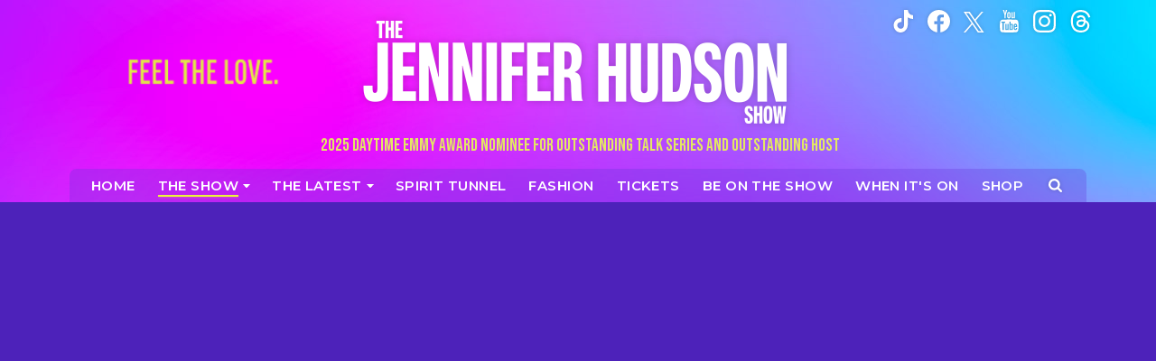

--- FILE ---
content_type: text/html; charset=UTF-8
request_url: https://jenniferhudsonshow.com/photos/image_jpg_20230317_01faebca69b9469a8bcb3ddcf633fa0e/?adid=%7B%7B%20utm_campaign%20%7D%7D&utm_campaign=%7B%7B%20utm_campaign%20%7D%7D&utm_medium=%7B%7B%20utm_medium%20%7D%7D&utm_content=main1
body_size: 33709
content:
<!doctype html>
<html lang="en" data-env="prod" data-device-view="desktop" data-viewer-country="US" class="device-view-desktop viewer-country-us">
<!--
app_version=2.3.12
benchmark=88ms
etag=b74806fc293222e10774f5d156f48790
timestamp=1766549673
timestamp_iso=2025-12-24T04:14:33.233081Z
screen=desktop-gallery
-->
<head>
  <meta charset="utf-8">
<meta http-equiv="content-type" content="text/html; charset=utf-8">
<meta http-equiv="content-language" content="en">
<meta http-equiv="X-UA-Compatible" content="IE=Edge,chrome=1">
<meta name="viewport" content="width=device-width,initial-scale=1">
<meta name="referrer" content="unsafe-url">

<title>The Ultimate Reading List – Season 1 Books | JenniferHudsonShow.com</title>

<meta name="google-site-verification" content="WldWGjdAIkdvvKCxVgTlrLUulVrI3OcPbuzpxPcdIgQ" />
<meta name="p:domain_verify" content="a5782eebd2efed706d88bf3566b6619c"/>
<meta name="facebook-domain-verification" content="xcqslngtmxl9moqyll2axelkyfq4gk" />

  
  <link rel="canonical" href="https://jenniferhudsonshow.com/photos/image_jpg_20230317_01faebca69b9469a8bcb3ddcf633fa0e/">
  <meta name="robots" content="index,follow">
  <meta name="description" content="We love books and the people that write them! In honor of National Reading Month, &quot;The Jennifer Hudson Show&quot; is putting the spotlight on all the celebrities who have written books that will surely inspire, enlighten, and entertain anyone who opens their pages. Consider this your official reading list!">
      <link rel="image_src" href="https://jhud-images.akamaized.net/image/01/16by9/2023/03/17/01faebca69b9469a8bcb3ddcf633fa0e_xl.jpg">
  
  
      <script type="application/ld+json">
    {
      "@context": "https://schema.org",
      "@type": "NewsArticle",
      "mainEntityOfPage": {
        "@type": "WebPage",
        "@id": "https://jenniferhudsonshow.com/photos/image_jpg_20230317_01faebca69b9469a8bcb3ddcf633fa0e/"
      },
      "headline": "The Ultimate Reading List \u2013 Season 1 Books | JenniferHudsonShow.com",
      "description": "We love books and the people that write them! In honor of National Reading Month, \"The Jennifer Hudson Show\" is putting the spotlight on all the celebrities who have written books that will surely inspire, enlighten, and entertain anyone who opens their pages. Consider this your official reading list!",
              "image": [
          "https://jhud-images.akamaized.net/image/01/4by3/2023/03/17/01faebca69b9469a8bcb3ddcf633fa0e_xl.jpg",
          "https://jhud-images.akamaized.net/image/01/1by1/2023/03/17/01faebca69b9469a8bcb3ddcf633fa0e_xl.jpg",
          "https://jhud-images.akamaized.net/image/01/16by9/2023/03/17/01faebca69b9469a8bcb3ddcf633fa0e_xl.jpg"
        ],
            "inLanguage": "en-US",
      "datePublished": "2023-03-16T21:59:25Z",
      "dateCreated": "2023-03-16T16:24:46Z",
      "dateModified": "2023-07-21T18:16:56Z",
            "author": {
        "@type": "Person",
        "name": "Jennifer Hudson Show Staff"
      },
      "publisher": {
        "@type": "Organization",
        "name": "Jennifer Hudson Show",
        "logo": {
          "@type": "ImageObject",
          "url": "https://static.jenniferhudsonshow.com/jhud-web/img/logos/logo-jenniferhudsonshow-161x60-v1.png",
          "height": 60,
          "width": 150
        }
      }
    }
    </script>
  
  <meta property="fb:app_id" content="106766938480768">
<meta property="fb:pages" content="106766938480768" />
<meta property="article:publisher" content="https://www.facebook.com/JenniferHudsonShow">
<meta property="og:site_name" content="Jennifer Hudson Show">

      <meta property="og:type" content="article">
    <meta property="og:url" content="https://jenniferhudsonshow.com/photos/image_jpg_20230317_01faebca69b9469a8bcb3ddcf633fa0e/">
    <meta property="og:title" content="The Ultimate Reading List – Season 1 Books | JenniferHudsonShow.com">
    <meta property="og:description" content="We love books and the people that write them! In honor of National Reading Month, &quot;The Jennifer Hudson Show&quot; is putting the spotlight on all the celebrities who have written books that will surely inspire, enlighten, and entertain anyone who opens their pages. Consider this your official reading list!">
          <meta property="og:image" content="https://jhud-images.akamaized.net/image/01/16by9/2023/03/17/01faebca69b9469a8bcb3ddcf633fa0e_xl.jpg">
      
  <meta name="twitter:site" content="@jhudshow">

      <meta name="twitter:card" content="summary_large_image">
    <meta name="twitter:title" content="The Ultimate Reading List – Season 1 Books | JenniferHudsonShow.com">
    <meta name="twitter:description" content="We love books and the people that write them! In honor of National Reading Month, &quot;The Jennifer Hudson Show&quot; is putting the spotlight on all the celebrities who have written books that will surely inspire, enlighten, and entertain anyone who opens their pages. Consider this your official reading list!">
          <meta name="twitter:image" content="https://jhud-images.akamaized.net/image/01/16by9/2023/03/17/01faebca69b9469a8bcb3ddcf633fa0e_xl.jpg">
      
<link rel="icon" type="image/png" sizes="96x96" href="https://static.jenniferhudsonshow.com/jhud-web/icons/favicon-96x96.png">
<link rel="icon" type="image/png" sizes="32x32" href="https://static.jenniferhudsonshow.com/jhud-web/icons/favicon-32x32.png">
<link rel="icon" type="image/png" sizes="16x16" href="https://static.jenniferhudsonshow.com/jhud-web/icons/favicon-16x16.png">
<link rel="mask-icon" color="#05a896" href="https://static.jenniferhudsonshow.com/jhud-web/icons/safari-pinned-tab.svg">
<link rel="shortcut icon" type="image/x-icon" href="https://static.jenniferhudsonshow.com/jhud-web/icons/favicon-32x32.png">

<meta name="apple-mobile-web-app-capable" content="yes">
<meta name="apple-mobile-web-app-status-bar-style" content="#05a896">
<meta name="apple-mobile-web-app-title" content="jenniferhudsonshow.com">
<link rel="apple-touch-icon" href="https://static.jenniferhudsonshow.com/jhud-web/icons/apple-touch-icon.png">

<meta name="application-name" content="jenniferhudsonshow.com">
<meta name="mobile-web-app-capable" content="yes">
<meta name="theme-color" content="#c931ff">
<link rel="icon" sizes="192x192" href="https://static.jenniferhudsonshow.com/jhud-web/icons/web-app-manifest-192x192.png">
<link rel="icon" sizes="512x512" href="https://static.jenniferhudsonshow.com/jhud-web/icons/web-app-manifest-512x512.png">

<meta name="msapplication-TileImage" content="https://static.jenniferhudsonshow.com/jhud-web/icons/mstile-150x150.png">
<meta name="msapplication-TileColor" content="#c931ff">
<meta name="msapplication-starturl" content="https://jenniferhudsonshow.com/?adid=IE9pin">
<meta name="msapplication-navbutton-color" content="#c931ff">
<meta name="msapplication-window" content="width=1024;height=768">
<meta name="msapplication-tooltip" content="Jennifer Hudson Show">
<meta name="msapplication-task" content="name=Home;action-uri=https://jenniferhudsonshow.com/;icon-uri=https://static.jenniferhudsonshow.com/jhud-web/icons/favicon-32x32.png">
<meta name="msapplication-task" content="name=Videos;action-uri=https://jenniferhudsonshow.com/videos/;icon-uri=https://static.jenniferhudsonshow.com/jhud-web/icons/favicon-32x32.png">
<meta name="msapplication-task" content="name=Photos;action-uri=https://jenniferhudsonshow.com/photos/;icon-uri=https://static.jenniferhudsonshow.com/jhud-web/icons/favicon-32x32.png">

<link rel="preconnect" href="https://jhud-images.akamaized.net" crossorigin>
<link rel="preconnect" href="https://static.jenniferhudsonshow.com" crossorigin>
<link rel="preconnect" href="https://c.amazon-adsystem.com">
<link rel="preconnect" href="https://googleads.g.doubleclick.net">
<link rel="preconnect" href="https://securepubads.g.doubleclick.net">
<link rel="preconnect" href="https://static.doubleclick.net">
<link rel="preconnect" href="https://stats.g.doubleclick.net">
<link rel="preconnect" href="https://www.google.com">
<link rel="preconnect" href="https://www.google-analytics.com">
<link rel="preconnect" href="https://fonts.googleapis.com">
<link rel="preconnect" href="https://fonts.gstatic.com" crossorigin>

<link rel="stylesheet" type="text/css" href="https://static.jenniferhudsonshow.com/jhud-web/client/v2.3/main.desktop.1a8a13649bff9a741222.css">
<link href="https://fonts.googleapis.com/css2?family=Bebas+Neue&family=Montserrat:wght@600&family=Source+Sans+3:wght@400;600;700&display=swap" rel="stylesheet">

<script id="app-globals">
var SITE_BASE_URL = 'https://jenniferhudsonshow.com/';
var STATIC_BASE_URL = 'https://static.jenniferhudsonshow.com/jhud-web/';
var CLIENT_PUBLIC_PATH = 'https://static.jenniferhudsonshow.com/jhud-web/client/v2.3/main.desktop.8e26169f.js'.split('main.desktop')[0];
var DAM_DEFAULT_BASE_URL = 'https://dam.jenniferhudsonshow.com/';
var DAM_IMAGE_BASE_URL = 'https://jhud-images.akamaized.net/';
var SHARE_BASE_URL = 'https://share.jenniferhudsonshow.com/';
var WEB_BASE_URL = 'https://jenniferhudsonshow.com/';
var DEVICE_VIEW = 'desktop';
var VIEWER_COUNTRY = 'US';
var GDPR_APPLIES = false;
var APP_ENV = 'prod';
var APP_VENDOR = 'jhud';
var APP_NAME = 'web';
var APP_VERSION = '2.3.12';
var APP_BUILD = '6451d15';
var APP_DEPLOYMENT_ID = '3bc739d08ad042f994cb44e0db7ac37e';
var CLOUD_PROVIDER = 'aws';
var CLOUD_REGION = 'us-east-1';
var CLOUD_ZONE = 'us-east-1c';
var IS_STAFF = false;
var CLIENT_PRELOADED_STATE = {flags: {"_schema":"pbj:jhud:sys:node:flagset:1-0-0","_id":"prod-web","status":"published","etag":"075a6cc559a07870015f6e89663bdf6c","created_at":"1660862937869359","updated_at":"1734641967987619","title":"prod-web","booleans":{"amp_enabled":false,"prebid_enable_send_all_bids":true,"tiktok_enabled":false,"gpt_collapse_empty_divs_enabled":true,"prism_enabled":false}}};
var dataLayer = dataLayer || [];
var wbq = wbq || [];
var googletag = googletag || {};
googletag.cmd = googletag.cmd || [];
var pbjs = pbjs || {};
pbjs.que = pbjs.que || [];
</script>

<script id="main-desktop-js" src="https://static.jenniferhudsonshow.com/jhud-web/client/v2.3/main.desktop.8e26169f.js" defer></script>
<script id="gpt-js" src="https://securepubads.g.doubleclick.net/tag/js/gpt.js" defer></script>
<script>
!function(a9,a,p,s,t,A,g){if(a[a9])return;function q(c,r){a[a9]._Q.push([c,r])}a[a9]={init:function(){q('i',arguments)},fetchBids:function(){q('f',arguments)},setDisplayBids:function(){},targetingKeys:function(){return[]},_Q:[]};A=p.createElement(s);A.async=!0;A.src=t;g=p.getElementsByTagName(s)[0];g.parentNode.insertBefore(A,g)}('apstag',window,document,'script','https://c.amazon-adsystem.com/aax2/apstag.js');
</script>
<!-- start: jhud:promotion:ebfd1e9f-9a63-4e59-a201-aaafa9466e69#html-head -->
<!-- end: jhud:promotion:ebfd1e9f-9a63-4e59-a201-aaafa9466e69#html-head -->

  

<script id="onetrust-js" src="https://cdn.cookielaw.org/scripttemplates/otSDKStub.js" data-domain-script="8f6f797f-e0a6-43b2-b0ff-ee99859e613a" defer></script>
</head>

<body class="body--section-photos  body-fa110641-78ce-406d-b25c-b89554063e14">
<div class="skip-to-main-content-container">
  <a href="#jumbotron-top" class="skip-to-main-content-link">Skip to photos</a>
</div>

<div id="fb-root"></div>
<div id="react-root"></div>
<div id="lightbox-root"></div>
<script>
wbq.push(function loadPage() {
  window.jhud.dispatch(window.jhud.actions.loadPage({
    title: "The Ultimate Reading List \u2013 Season 1 Books",
    url: 'https://jenniferhudsonshow.com/photos/image_jpg_20230317_01faebca69b9469a8bcb3ddcf633fa0e/',
    uri: '/photos/image_jpg_20230317_01faebca69b9469a8bcb3ddcf633fa0e/',
    query: {"adid":"{{ utm_campaign }}","utm_campaign":"{{ utm_campaign }}","utm_medium":"{{ utm_medium }}","utm_content":"main1"},
    benchmark: '88',
    etag: 'b74806fc293222e10774f5d156f48790',
    node: {"_schema":"pbj:jhud:curator:node:gallery:1-0-0","_id":"fa110641-78ce-406d-b25c-b89554063e14","status":"published","etag":"11804ac16ac6f39a7219f430169caa30","created_at":"1678983886863918","updated_at":"1689963416610591","title":"The Ultimate Reading List \u2013 Season 1 Books","image_ref":"jhud:image-asset:image_jpg_20230403_fa9bb26f3ffd4db794ebebc97b0b4895","allow_comments":true,"description":"We love books and the people that write them! In honor of National Reading Month, \"The Jennifer Hudson Show\" is putting the spotlight on all the celebrities who have written books that will surely inspire, enlighten, and entertain anyone who opens their pages. Consider this your official reading list!","image_count":19,"related_gallery_refs":["jhud:gallery:e79b8c93-f79c-4d8e-807b-e303c9894be8","jhud:gallery:27e4f133-5335-4275-841b-a2bd918fda8a","jhud:gallery:0af134f1-db14-4af8-8199-40635cd83c2e"],"published_at":"2023-03-16T21:59:25.892149Z","slug":"2023\/03\/16\/the-ultimate-reading-list-season-1-books","ads_enabled":true,"is_unlisted":false,"order_date":"2023-03-16T21:59:25.892149Z","channel_ref":"jhud:channel:3779ef9e-0c31-46d8-a441-e8fdf4fc4bdd","hashtags":["photos"]},
    nodeRef: 'jhud:gallery:fa110641-78ce-406d-b25c-b89554063e14',
    derefs: {"jhud:channel:3779ef9e-0c31-46d8-a441-e8fdf4fc4bdd":{"_schema":"pbj:jhud:taxonomy:node:channel:1-0-0","_id":"3779ef9e-0c31-46d8-a441-e8fdf4fc4bdd","status":"published","etag":"70f2f2fc32618c7eadbae94c1822712e","created_at":"1661381038116654","updated_at":"1696364060109908","title":"Lifestyle","image_ref":"jhud:image-asset:image_jpeg_20220824_5bf91597b4044106a5fb9889bbc9ff32","slug":"lifestyle","ads_enabled":true,"seo_image_ref":"jhud:image-asset:image_jpg_20231003_e4a01b3d5f8441048551da891845a72d","is_unlisted":false,"order_date":"2022-08-24T22:43:58.116000Z"}},
    screen: 'gallery',
    section: 'photos',
    subSection: '',
    theme: 'default',
    hasSidebar: true,
    sidebarSlot: 'desktop-gallery-sidebar'  }));
});
</script>

<script>
window['ga-disable-G-PSN02BPDQE'] = GDPR_APPLIES;
function gtag() { dataLayer.push(arguments); }
gtag('js', new Date());
gtag('config', 'G-PSN02BPDQE', { send_page_view: false });
wbq.push(function enableGoogleAnalytics() {
  window.jhud.utils.loadComscoreJs();
  watchConsent(function (canUse) {
    window['ga-disable-G-PSN02BPDQE'] = GDPR_APPLIES && !canUse('googleanalytics');
  });
});
</script>
<script id="gtag-js" src="https://www.googletagmanager.com/gtag/js?id=G-PSN02BPDQE" async defer></script>


      <div id="pre-header" class="pre-header">
      <!-- start: jhud:promotion:ebfd1e9f-9a63-4e59-a201-aaafa9466e69#header -->
<!-- start: jhud:ad-widget:4f13f9f9-928e-4502-a43c-85ad79e35b15 -->
  <style>
.masthead__nav .masthead__nav-item:nth-child(4) span {
  display: none;
}
.masthead__nav .masthead__nav-item:nth-child(4) .masthead__nav-link::after {
  content: 'Spirit Tunnel';
  padding-bottom: 5px;
}
</style>
    

<script>
wbq.push(function renderAdWidget() {
  var config = {"do_not_write_div":"true"};
  config.widgetId = '4f13f9f9-928e-4502-a43c-85ad79e35b15';
  window.jhud.defineAdSlot(
    'ad-skin',
    '',
    'skin',
    {"tile":"skin","pos":"skin"},
    config
  );
});
</script>

  
<script>
// app_version=2.3.12, device_view=desktop, viewer_country=US, ajax=false
// benchmark=88ms, etag=b74806fc293222e10774f5d156f48790, timestamp=1766549673, timestamp_iso=2025-12-24T04:14:33.233081Z
wbq.push(function loadWidget() {
  window.jhud.dispatch(window.jhud.actions.loadWidget(
    {"_schema":"pbj:jhud:curator:node:ad-widget:1-0-0","_id":"4f13f9f9-928e-4502-a43c-85ad79e35b15","status":"published","etag":"bde80271ce1230ab43e714af302fb815","created_at":"1668213186736018","updated_at":"1764894368530362","title":"ad :: skin","pre_render_code":"<style>\n.masthead__nav .masthead__nav-item:nth-child(4) span {\n  display: none;\n}\n.masthead__nav .masthead__nav-item:nth-child(4) .masthead__nav-link::after {\n  content: 'Spirit Tunnel';\n  padding-bottom: 5px;\n}\n<\/style>","show_border":false,"show_header":false,"ad_size":"skin","dfp_cust_params":{"tile":"skin","pos":"skin"},"tags":{"do_not_write_div":"true"}},
    {"_schema":"pbj:triniti:common::render-context:1-0-1","cache_enabled":true,"cache_expiry":320,"platform":"web","device_view":"desktop","viewer_country":"US","promotion_slot":"header","section":"header","booleans":{"is_staff":false},"strings":{"rendering":"server"}},
    null,
    []
  ));
});
</script>

    
  <!-- end: jhud:ad-widget:4f13f9f9-928e-4502-a43c-85ad79e35b15 -->
<!-- start: jhud:ad-widget:ebb7a541-ae15-4df8-b30b-4183a764bde7 -->
  
    

<script>
wbq.push(function renderAdWidget() {
  var config = {"appnexus_enabled":"true","appnexus_placementId":"28001085","do_not_write_div":"true","kargo_placementId":"_iApeCraGlo","kargo_enabled":"true","criteo_enabled":"true","rubicon_zoneId":"2678000","rubicon_enabled":"true"};
  config.widgetId = 'ebb7a541-ae15-4df8-b30b-4183a764bde7';
  window.jhud.defineAdSlot(
    'ad-adhesion',
    '',
    'leaderboard',
    {"tile":"adhesion","pos":"adhesion"},
    config
  );
});
</script>

  
<script>
// app_version=2.3.12, device_view=desktop, viewer_country=US, ajax=false
// benchmark=88ms, etag=b74806fc293222e10774f5d156f48790, timestamp=1766549673, timestamp_iso=2025-12-24T04:14:33.233081Z
wbq.push(function loadWidget() {
  window.jhud.dispatch(window.jhud.actions.loadWidget(
    {"_schema":"pbj:jhud:curator:node:ad-widget:1-0-0","_id":"ebb7a541-ae15-4df8-b30b-4183a764bde7","status":"published","etag":"42388237f865e1371ceba903a07aed07","created_at":"1668215286298495","updated_at":"1747939883929727","title":"ad :: desktop :: adhesion","show_border":false,"show_header":false,"ad_size":"leaderboard","dfp_cust_params":{"tile":"adhesion","pos":"adhesion"},"tags":{"appnexus_enabled":"true","appnexus_placementId":"28001085","do_not_write_div":"true","kargo_placementId":"_iApeCraGlo","kargo_enabled":"true","criteo_enabled":"true","rubicon_zoneId":"2678000","rubicon_enabled":"true"}},
    {"_schema":"pbj:triniti:common::render-context:1-0-1","cache_enabled":true,"cache_expiry":320,"platform":"web","device_view":"desktop","viewer_country":"US","promotion_slot":"header","section":"header","booleans":{"is_staff":false},"strings":{"rendering":"server"}},
    null,
    []
  ));
});
</script>

    
  <!-- end: jhud:ad-widget:ebb7a541-ae15-4df8-b30b-4183a764bde7 -->
<!-- start: jhud:ad-widget:7659c8df-888a-4059-b57a-9096e82fcfd1 -->
  
    

<script>
wbq.push(function renderAdWidget() {
  var config = {"kargo_enabled":"true","do_not_write_div":"true","kargo_placementId":"_iApeCraGlo"};
  config.widgetId = '7659c8df-888a-4059-b57a-9096e82fcfd1';
  window.jhud.defineAdSlot(
    'ad-interstitial',
    '',
    'leaderboard',
    {"tile":"interstitial","pos":"interstitial"},
    config
  );
});
</script>

  
<script>
// app_version=2.3.12, device_view=desktop, viewer_country=US, ajax=false
// benchmark=88ms, etag=b74806fc293222e10774f5d156f48790, timestamp=1766549673, timestamp_iso=2025-12-24T04:14:33.233081Z
wbq.push(function loadWidget() {
  window.jhud.dispatch(window.jhud.actions.loadWidget(
    {"_schema":"pbj:jhud:curator:node:ad-widget:1-0-0","_id":"7659c8df-888a-4059-b57a-9096e82fcfd1","status":"published","etag":"2a2f3d417bc2bccdd2649031f00cf605","created_at":"1668213122325308","updated_at":"1747947329494123","title":"ad :: interstitial","show_border":false,"show_header":false,"ad_size":"leaderboard","dfp_cust_params":{"tile":"interstitial","pos":"interstitial"},"tags":{"kargo_enabled":"true","do_not_write_div":"true","kargo_placementId":"_iApeCraGlo"}},
    {"_schema":"pbj:triniti:common::render-context:1-0-1","cache_enabled":true,"cache_expiry":320,"platform":"web","device_view":"desktop","viewer_country":"US","promotion_slot":"header","section":"header","booleans":{"is_staff":false},"strings":{"rendering":"server"}},
    null,
    []
  ));
});
</script>

    
  <!-- end: jhud:ad-widget:7659c8df-888a-4059-b57a-9096e82fcfd1 -->
<!-- start: jhud:ad-widget:e01ef1c9-186f-44da-a175-ed78381943cd -->
  
    

<script>
wbq.push(function renderAdWidget() {
  var config = {"appnexus_enabled":"true","appnexus_placementId":"28001071","do_not_write_div":"true","kargo_placementId":"_daeTHERNhw","kargo_enabled":"true","criteo_enabled":"true","rubicon_zoneId":"2677964","rubicon_enabled":"true"};
  config.widgetId = 'e01ef1c9-186f-44da-a175-ed78381943cd';
  window.jhud.defineAdSlot(
    'ad-gallery-corner',
    '',
    'medium_rectangle',
    {"tile":"gallery-corner"},
    config
  );
});
</script>

  
<script>
// app_version=2.3.12, device_view=desktop, viewer_country=US, ajax=false
// benchmark=88ms, etag=b74806fc293222e10774f5d156f48790, timestamp=1766549673, timestamp_iso=2025-12-24T04:14:33.233081Z
wbq.push(function loadWidget() {
  window.jhud.dispatch(window.jhud.actions.loadWidget(
    {"_schema":"pbj:jhud:curator:node:ad-widget:1-0-0","_id":"e01ef1c9-186f-44da-a175-ed78381943cd","status":"published","etag":"14f7fbb19b9a580101a3fcb125919bed","created_at":"1668213322626702","updated_at":"1747947254732271","title":"ad :: gallery-corner","show_border":false,"show_header":true,"ad_size":"medium_rectangle","dfp_cust_params":{"tile":"gallery-corner"},"tags":{"appnexus_enabled":"true","appnexus_placementId":"28001071","do_not_write_div":"true","kargo_placementId":"_daeTHERNhw","kargo_enabled":"true","criteo_enabled":"true","rubicon_zoneId":"2677964","rubicon_enabled":"true"}},
    {"_schema":"pbj:triniti:common::render-context:1-0-1","cache_enabled":true,"cache_expiry":320,"platform":"web","device_view":"desktop","viewer_country":"US","promotion_slot":"header","section":"header","booleans":{"is_staff":false},"strings":{"rendering":"server"}},
    null,
    []
  ));
});
</script>

    
  <!-- end: jhud:ad-widget:e01ef1c9-186f-44da-a175-ed78381943cd -->
<!-- end: jhud:promotion:ebfd1e9f-9a63-4e59-a201-aaafa9466e69#header -->
      <div class="masthead__bg"></div>
    </div>
    <header id="header" class="masthead">
      <div class="container masthead__container">
        <button class="masthead__hamburger" type="button" data-bs-toggle="collapse" data-bs-target="#js-collapse-nav" aria-expanded="false" aria-haspopup="true" aria-controls="js-collapse-nav" aria-label="Toggle navigation">
  <span class="masthead__hamburger-bar masthead__hamburger-bar--top" aria-hidden="true"></span>
  <span class="masthead__hamburger-bar masthead__hamburger-bar--middle" aria-hidden="true"></span>
  <span class="masthead__hamburger-bar masthead__hamburger-bar--bottom" aria-hidden="true"></span>
</button>
        <div class="masthead-logo">
  <a class="masthead-logo__link js-track-link" href="https://jenniferhudsonshow.com/" data-context="{&quot;section&quot;:&quot;head&quot;,&quot;name&quot;:&quot;jhud-logo&quot;}" aria-label="Home Link">
    <img src="https://static.jenniferhudsonshow.com/jhud-web/img/logos/jennifer-hudson-show-logo-v2.png" class="img-fluid masthead-logo__img" alt="Jennifer Hudson Show">
  </a>
  <span class="masthead-awards-nominee">2025 Daytime Emmy Award Nominee for Outstanding Talk Series and Outstanding Host</span>
</div><!--/.masthead-logo-->
        <button class="masthead__search js__btn--search-toggle" data-toggle="modal" data-target="#modal-search" aria-label="Search">
          <svg role="img" aria-hidden="true" xmlns="http://www.w3.org/2000/svg" width="24" height="24" viewBox="0 0 24 24">
            <title>Search</title><path d="M16.61 10.15c0 1.85-.63 3.37-1.89 4.58a6.66 6.66 0 01-4.57 1.88 5.85 5.85 0 01-4.57-1.88 6.4 6.4 0 01-1.89-4.58 6.3 6.3 0 011.89-4.54 6.06 6.06 0 014.57-1.91c1.8.01 3.32.65 4.57 1.9a6.2 6.2 0 011.89 4.55zM24 22.17c0-.52-.18-.96-.54-1.32l-4.94-4.94a9.91 9.91 0 001.78-5.76 10.88 10.88 0 00-.8-3.92 9 9 0 00-2.17-3.26c-.93-.87-2-1.6-3.23-2.17a8.74 8.74 0 00-3.95-.8C8.74.04 7.42.3 6.2.8a9.53 9.53 0 00-3.23 2.17A10.36 10.36 0 000 10.15c-.02 1.4.25 2.72.8 3.96a10.86 10.86 0 002.17 3.23c.9.9 1.97 1.63 3.23 2.17a10 10 0 003.95.8c2.12 0 4.04-.6 5.76-1.79l4.94 4.94c.34.36.76.54 1.26.54s.94-.18 1.32-.54c.38-.36.57-.8.57-1.3z"></path>
          </svg>
        </button>
        
<nav id="js-collapse-nav" class="masthead__nav-collapse collapse" role="navigation" aria-label="Main menu">
  <div class="masthead__nav-container">
    <ul class="masthead__nav">
      <li class="masthead__nav-item masthead__nav-item--home">
        <a class="masthead__nav-link masthead__nav-link--home " href="https://jenniferhudsonshow.com/"><span>Home</span></a>
      </li>
      <li class="masthead__nav-item masthead__nav-item--dropdown">
        <button class="masthead__nav-link masthead__nav-link--collapse collapsed active" type="button" data-bs-toggle="collapse" data-bs-target="#showDropdown" aria-expanded="false" aria-haspopup="true" aria-controls="showDropdown"><span>The Show</span></button>
        <a class="masthead__nav-link--desktop-invisible" href="https://jenniferhudsonshow.com/about/" aria-label="The Show" aria-haspopup="menu"></a>
        <div class="masthead__nav-link-collapse collapse" id="showDropdown">
          <ul class="masthead__nav-dropdown">
            <li><a class="masthead__nav-link masthead__nav-link--collapse-item " href="https://jenniferhudsonshow.com/episodes/"><span>Episodes</span></a></li>
            <li><a class="masthead__nav-link masthead__nav-link--collapse-item active" href="https://jenniferhudsonshow.com/photos/"><span>Photos</span></a></li>
            <li><a class="masthead__nav-link masthead__nav-link--collapse-item " href="https://jenniferhudsonshow.com/videos/"><span>Videos</span></a></li>
            <li><a class="masthead__nav-link masthead__nav-link--collapse-item" href="https://jenniferhudsonshow.com/about/"><span>About the Show</span></a></li>
          </ul>
        </div>
      </li>
      <li class="masthead__nav-item masthead__nav-item--dropdown">
        <button class="masthead__nav-link masthead__nav-link--collapse " type="button" data-bs-toggle="collapse" data-bs-target="#newsDropdown" aria-expanded="false" aria-haspopup="true" aria-controls="newsDropdown"><span>The Latest</span></button>
        <a class="masthead__nav-link--desktop-invisible" href="https://jenniferhudsonshow.com/categories/news/" aria-label="News"></a>
        <div class="masthead__nav-link-collapse collapse" id="newsDropdown">
          <ul class="masthead__nav-dropdown">
            <li><a class="masthead__nav-link masthead__nav-link--collapse-item" href="https://jenniferhudsonshow.com/pages/giveaways/"><span>Giveaways</span></a></li>
            <li><a class="masthead__nav-link masthead__nav-link--collapse-item" href="https://jenniferhudsonshow.com/categories/surprises/"><span>Surprises</span></a></li>
            <li><a class="masthead__nav-link masthead__nav-link--collapse-item " href="https://jenniferhudsonshow.com/lifestyle/"><span>Lifestyle</span></a></li>
            <li><a class="masthead__nav-link masthead__nav-link--collapse-item " href="https://jenniferhudsonshow.com/music/"><span>Music</span></a></li>
            <li><a class="masthead__nav-link masthead__nav-link--collapse-item " href="https://jenniferhudsonshow.com/relationships/"><span>Relationships</span></a></li>
            <li><a class="masthead__nav-link masthead__nav-link--collapse-item" href="https://jenniferhudsonshow.com/categories/community-heroes/"><span>Community Heroes</span></a></li>
            <li class="d-lg-none"><a class="masthead__nav-link masthead__nav-link--collapse-item" href="https://jenniferhudsonshow.com/categories/news/"><span>News</span></a></li>
          </ul>
        </div>
      </li>
      <li class="masthead__nav-item">
        <a class="masthead__nav-link" href="https://jenniferhudsonshow.com/spirit-tunnels/"><span>Spirit Tunnels</span></a>
      </li>
      <li class="masthead__nav-item">
        <a class="masthead__nav-link" href="https://jenniferhudsonshow.com/fashion/"><span>Fashion</span></a>
      </li>
      <li class="masthead__nav-item">
        <a class="masthead__nav-link" href="https://jenniferhudsonshow.com/tickets/"><span>Tickets</span></a>
      </li>
      <li class="masthead__nav-item">
        <a class="masthead__nav-link" href="https://jenniferhudsonshow.com/be-on-the-show/"><span>Be on the Show</span></a>
      </li>
      <li class="masthead__nav-item">
        <a class="masthead__nav-link" href="https://jenniferhudsonshow.com/when-its-on/"><span>When It's On</span></a>
      </li>
      <li class="masthead__nav-item masthead__nav-item--shop">
        <a class="masthead__nav-link" href="https://shop.jenniferhudsonshow.com/" target="_blank" aria-label="Jennifer Hudson Show Shop (opens in a new window)"><span>Shop</span></a>
      </li>
      <li class="masthead__nav-item masthead__nav-item--search">
        <button class="masthead__nav-link masthead__nav-link--search js__btn--search-toggle" data-toggle="modal" data-target="#modal-search" aria-label="Open Search Screen">
          <span aria-hidden="true">
            <svg role="img" aria-hidden="true" xmlns="http://www.w3.org/2000/svg" width="19" height="19" viewBox="0 0 24 24">
              <title>Search</title><path d="M16.61 10.15c0 1.85-.63 3.37-1.89 4.58a6.66 6.66 0 01-4.57 1.88 5.85 5.85 0 01-4.57-1.88 6.4 6.4 0 01-1.89-4.58 6.3 6.3 0 011.89-4.54 6.06 6.06 0 014.57-1.91c1.8.01 3.32.65 4.57 1.9a6.2 6.2 0 011.89 4.55zM24 22.17c0-.52-.18-.96-.54-1.32l-4.94-4.94a9.91 9.91 0 001.78-5.76 10.88 10.88 0 00-.8-3.92 9 9 0 00-2.17-3.26c-.93-.87-2-1.6-3.23-2.17a8.74 8.74 0 00-3.95-.8C8.74.04 7.42.3 6.2.8a9.53 9.53 0 00-3.23 2.17A10.36 10.36 0 000 10.15c-.02 1.4.25 2.72.8 3.96a10.86 10.86 0 002.17 3.23c.9.9 1.97 1.63 3.23 2.17a10 10 0 003.95.8c2.12 0 4.04-.6 5.76-1.79l4.94 4.94c.34.36.76.54 1.26.54s.94-.18 1.32-.54c.38-.36.57-.8.57-1.3z"></path>
            </svg>
          </span>
        </button>
      </li>
    </ul>
    <div class="masthead__social">
      <a class="masthead__social-link masthead__social-link--tiktok" href="https://www.tiktok.com/@jenniferhudsonshow/" target="_blank" rel="noopener noreferrer" aria-label="Jennifer Hudson Show tiktok (opens in a new window)">
        <svg role="img" aria-hidden="true" width="19" height="21" viewBox="0 0 21 24" xmlns="http://www.w3.org/2000/svg"><title>TikTok</title><path d="M14.98 0c.4 3.4 2.3 5.44 5.6 5.65v3.83c-1.91.19-3.6-.44-5.54-1.62v7.17c0 9.1-9.92 11.94-13.91 5.42-2.57-4.2-1-11.56 7.23-11.86v4.04c-.63.1-1.3.26-1.91.47-1.83.62-2.87 1.78-2.58 3.82.55 3.92 7.74 5.08 7.14-2.58V.01h3.97V0Z"/></svg>
      </a>
      <a class="masthead__social-link masthead__social-link--facebook" href="https://www.facebook.com/jenniferhudsonshow/" target="_blank" rel="noopener noreferrer" aria-label="Jennifer Hudson Show facebook (opens in a new window)">
        <svg role="img" aria-hidden="true" xmlns="http://www.w3.org/2000/svg" width="21px" height="21px" viewBox="0 0 24 24"><title>Facebook</title><path d="M12 0C5.373 0 0 5.373 0 12c0 6.016 4.432 10.984 10.206 11.852V15.18H7.237v-3.154h2.969V9.927c0-3.475 1.693-5 4.581-5 1.383 0 2.115.103 2.461.149v2.753h-1.97c-1.226 0-1.654 1.163-1.654 2.473v1.724h3.593l-.487 3.154h-3.106v8.697C19.481 23.083 24 18.075 24 12c0-6.627-5.373-12-12-12z"/></svg>
      </a>
      <a class="masthead__social-link masthead__social-link--twitter" href="https://twitter.com/jhudshow/" target="_blank" rel="noopener noreferrer" aria-label="Jennifer Hudson Show twitter (opens in a new window)">
        <svg role="img" aria-hidden="true" xmlns='http://www.w3.org/2000/svg' width='20px' height='20px' viewBox='0 0 24 24'><title>Twitter</title><path d="M13.976 10.162 22.72 0h-2.072l-7.591 8.824L6.993 0H0l9.168 13.343L0 24h2.072l8.016-9.318L16.491 24h6.993l-9.508-13.838Zm-2.837 3.299-.93-1.329L2.82 1.56H6l5.965 8.532.93 1.329 7.753 11.09h-3.182l-6.327-9.05Z"/></svg>
      </a>
      <a class="masthead__social-link masthead__social-link--youtube" href="https://www.youtube.com/jenniferhudsonshow" target="_blank" rel="noopener noreferrer" aria-label="Jennifer Hudson Show youtube (opens in a new window)">
        <svg role="img" aria-hidden="true" xmlns="http://www.w3.org/2000/svg" width="19px" height="21px" viewBox="0 0 20 24"><title>YouTube</title><path d="M12.65 16.66c0-.6-.18-.9-.53-.9-.2 0-.4.1-.6.3v4.03c.2.19.4.29.6.29.35 0 .53-.3.53-.9v-2.82zm4.53.02c-.01-.6-.22-.91-.62-.91s-.6.3-.6.91v.6h1.22v-.6zM4.22 13.75v7.63H2.9v-7.63H1.5V12.5h4.17v1.25H4.22zm3.87 7.63v-.72c-.48.55-.93.82-1.35.82-.41 0-.68-.17-.79-.5-.08-.21-.12-.54-.12-.99v-5.23h1.2v4.87c0 .29.01.45.03.48.01.18.1.27.26.27.24 0 .5-.19.77-.56v-5.06h1.2v6.62h-1.2zm5.76-1.99c0 .66-.04 1.1-.12 1.35-.16.5-.48.74-.96.74-.43 0-.85-.25-1.25-.74v.64h-1.2V12.5h1.2v2.9c.38-.47.8-.71 1.27-.71s.78.25.94.74c.08.23.12.67.12 1.32v2.64zm4.51-.14c0 .45 0 .71-.02.79a1.7 1.7 0 01-.3.72c-.31.48-.78.72-1.4.72-.63 0-1.12-.23-1.47-.7-.26-.33-.39-.85-.39-1.56v-2.3c0-.7.12-1.22.36-1.56.36-.45.83-.67 1.43-.67s1.08.22 1.43.67c.24.34.36.86.36 1.56v1.37h-2.4v1.17c0 .61.2.92.62.92.3 0 .47-.16.53-.48.02-.08.03-.36.03-.82h1.22v.17zM10.22 7.03c0 .63-.19.94-.57.94-.39 0-.58-.31-.58-.94v-2.8c0-.63.2-.94.58-.94.38 0 .57.31.57.93v2.81zm9.63 10.06c0-2.13-.11-3.69-.34-4.68-.11-.55-.37-1-.77-1.35-.4-.35-.86-.56-1.39-.62-1.63-.18-4.1-.26-7.41-.26-3.32 0-5.8.08-7.44.26a2.49 2.49 0 00-2.14 1.97C.12 13.43 0 15 0 17.1c0 2.11.12 3.67.36 4.66.11.54.37.99.77 1.34.4.35.85.55 1.37.6 1.64.2 4.12.29 7.44.29 3.3 0 5.78-.1 7.41-.29.51-.03.97-.23 1.37-.6.4-.37.66-.81.8-1.34.22-1.03.33-2.59.33-4.68zM6.48 0l-.91 3.53L4.63 0H3.2c.26.75.55 1.58.89 2.5.42 1.23.69 2.18.82 2.85v3.63h1.34V5.35L7.84 0H6.49zm4.97 4.46c0-.72-.13-1.24-.39-1.58-.33-.45-.8-.67-1.4-.67-.6 0-1.08.22-1.43.67-.24.34-.36.86-.36 1.58V6.8c0 .72.12 1.25.36 1.59.35.46.83.7 1.43.7s1.07-.24 1.4-.7c.26-.32.39-.85.39-1.59V4.46zm4.49-2.18H14.7v5.11c-.27.39-.53.58-.77.58-.16 0-.25-.1-.28-.29v-5.4h-1.23v5.28c0 .46.03.8.1 1 .13.34.39.51.79.51.45 0 .91-.28 1.4-.84v.75h1.22v-6.7z"/></svg>
      </a>
      <a class="masthead__social-link masthead__social-link--instagram" href="https://www.instagram.com/jenniferhudsonshow/" target="_blank" rel="noopener noreferrer" aria-label="Jennifer Hudson Show instagram (opens in a new window)">
        <svg role="img" aria-hidden="true" xmlns='http://www.w3.org/2000/svg' width='21px' height='21px' viewBox='0 0 24 24'><title>Instagram</title><path d='M12 0c3.26 0 3.667.012 4.947.072 1.277.059 2.148.261 2.913.558a5.847 5.847 0 0 1 2.126 1.384A5.89 5.89 0 0 1 23.37 4.14c.296.764.498 1.636.558 2.913C23.985 8.333 24 8.74 24 12s-.012 3.667-.072 4.947c-.059 1.277-.262 2.148-.558 2.913a5.86 5.86 0 0 1-1.384 2.126 5.898 5.898 0 0 1-2.126 1.384c-.765.296-1.636.498-2.913.558-1.28.057-1.687.072-4.947.072s-3.667-.012-4.947-.072c-1.277-.059-2.147-.262-2.913-.558a5.868 5.868 0 0 1-2.126-1.384A5.885 5.885 0 0 1 .63 19.86c-.297-.765-.498-1.636-.558-2.913C.015 15.667 0 15.26 0 12s.012-3.667.072-4.947C.131 5.775.333 4.905.63 4.14a5.855 5.855 0 0 1 1.384-2.126A5.876 5.876 0 0 1 4.14.63C4.905.333 5.775.132 7.053.072 8.333.015 8.74 0 12 0zm4.85 2.231c-1.265-.055-1.647-.071-4.895-.101-3.209 0-3.584.015-4.859.06-1.17.06-1.801.255-2.221.421-.569.209-.96.479-1.379.898-.421.421-.69.811-.9 1.381-.165.42-.359 1.064-.42 2.234-.045 1.275-.061 1.665-.061 4.861 0 3.195.016 3.584.061 4.844.061 1.17.255 1.815.42 2.235.21.556.479.961.9 1.38.419.42.81.675 1.379.899.42.165 1.065.36 2.236.421 1.273.059 1.648.074 4.859.074 3.21 0 3.585-.013 4.859-.07 1.17-.053 1.815-.249 2.235-.413a3.744 3.744 0 0 0 1.38-.896c.42-.422.675-.82.899-1.382.165-.422.36-1.057.421-2.227.059-1.265.074-1.646.074-4.85 0-3.204-.013-3.584-.07-4.85-.053-1.17-.249-1.805-.413-2.227a3.707 3.707 0 0 0-.896-1.381 3.727 3.727 0 0 0-1.382-.896c-.422-.166-1.057-.36-2.227-.415zM12 5.838a6.162 6.162 0 1 1 0 12.324 6.162 6.162 0 1 1 0-12.324zM12 16c2.21 0 4-1.79 4-4s-1.79-4-4-4-4 1.79-4 4 1.79 4 4 4zm7.846-10.405a1.441 1.441 0 0 1-2.88 0 1.44 1.44 0 0 1 2.88 0z'/></svg>
      </a>
      <a class="masthead__social-link masthead__social-link--threads" href="https://www.threads.net/@jenniferhudsonshow" target="_blank" rel="noopener noreferrer" aria-label="Jennifer Hudson Show instagram (opens in a new window)">
        <svg role="img" aria-hidden="true" xmlns="http://www.w3.org/2000/svg" width="18.067" height="21" viewBox="0 0 18.067 21"><title>Threads</title><path d="M14.059 9.733a7.292 7.292 0 0 0-.276-.125c-.162-2.987-1.794-4.697-4.534-4.714h-.037c-1.64 0-3.002.7-3.841 1.973L6.878 7.9c.626-.95 1.61-1.153 2.335-1.153h.025c.902.006 1.583.268 2.023.78.321.372.536.887.642 1.536a11.53 11.53 0 0 0-2.59-.125c-2.606.15-4.28 1.67-4.168 3.781.057 1.071.59 1.993 1.502 2.595.771.509 1.764.757 2.796.701 1.362-.075 2.431-.595 3.177-1.545.566-.722.924-1.657 1.083-2.836.649.392 1.13.907 1.396 1.527.452 1.054.478 2.786-.935 4.198-1.238 1.236-2.726 1.772-4.975 1.788-2.495-.018-4.382-.818-5.608-2.378-1.149-1.46-1.743-3.57-1.765-6.269.022-2.7.616-4.809 1.765-6.27 1.226-1.559 3.113-2.359 5.608-2.377 2.513.019 4.432.822 5.706 2.39.625.768 1.096 1.734 1.406 2.86l1.766-.47c-.376-1.387-.968-2.582-1.774-3.573C14.66 1.05 12.273.02 9.195 0h-.012C6.112.021 3.75 1.055 2.164 3.071.753 4.866.024 7.363 0 10.493v.014c.025 3.13.753 5.627 2.164 7.422 1.587 2.016 3.948 3.05 7.019 3.071h.012c2.73-.019 4.655-.734 6.24-2.318 2.074-2.072 2.011-4.669 1.328-6.263-.49-1.144-1.426-2.073-2.704-2.686Zm-4.714 4.432c-1.142.064-2.328-.448-2.387-1.546-.043-.814.58-1.722 2.457-1.83.215-.013.426-.02.633-.02.682 0 1.32.067 1.9.194-.216 2.702-1.485 3.14-2.603 3.202Z"/></svg>
      </a>
    </div><!--/.masthead-social-->
  </div>
</nav>
      </div>
      <div class="masthead__slogan"><img src="https://static.jenniferhudsonshow.com/jhud-web/img/logos/jhud-feel-the-love.png" class="img-fluid" alt="Feel the Love"></div>
    </header><!--/.header-->
    <div id="header-sticky-toggle-observed"></div>
  
    <div id="jumbotron-top" class="jumbotron-top gallery gallery--jumbotron">
    <!-- start: jhud:promotion:ebfd1e9f-9a63-4e59-a201-aaafa9466e69#jumbotron-top -->
<!-- end: jhud:promotion:ebfd1e9f-9a63-4e59-a201-aaafa9466e69#jumbotron-top -->

        <!-- start: jhud:gallery-widget:fa110641-78ce-406d-b25c-b89554063e14 -->
  
    <div id="widget-fa110641-78ce-406d-b25c-b89554063e14" class="curator-widget curator-widget-jumbotron curator-gallery-widget curator-gallery-widget-jumbotron" data-widget-ref="jhud:gallery-widget:fa110641-78ce-406d-b25c-b89554063e14">
            
      <div id="gallery-widget-root-fa110641-78ce-406d-b25c-b89554063e14"></div>
      
  </div>
<script>
// app_version=2.3.12, device_view=desktop, viewer_country=US, ajax=false
// benchmark=88ms, etag=b74806fc293222e10774f5d156f48790, timestamp=1766549673, timestamp_iso=2025-12-24T04:14:33.233081Z
wbq.push(function loadWidget() {
  window.jhud.dispatch(window.jhud.actions.loadWidget(
    {"_schema":"pbj:jhud:curator:node:gallery-widget:1-0-0","_id":"fa110641-78ce-406d-b25c-b89554063e14","status":"draft","created_at":"1766549673205143","show_border":false,"show_header":true,"prefetched_nodes":[{"_schema":"pbj:jhud:curator:node:gallery:1-0-0","_id":"fa110641-78ce-406d-b25c-b89554063e14","status":"published","etag":"11804ac16ac6f39a7219f430169caa30","created_at":"1678983886863918","updated_at":"1689963416610591","title":"The Ultimate Reading List \u2013 Season 1 Books","image_ref":"jhud:image-asset:image_jpg_20230403_fa9bb26f3ffd4db794ebebc97b0b4895","allow_comments":true,"description":"We love books and the people that write them! In honor of National Reading Month, \"The Jennifer Hudson Show\" is putting the spotlight on all the celebrities who have written books that will surely inspire, enlighten, and entertain anyone who opens their pages. Consider this your official reading list!","image_count":19,"related_gallery_refs":["jhud:gallery:e79b8c93-f79c-4d8e-807b-e303c9894be8","jhud:gallery:27e4f133-5335-4275-841b-a2bd918fda8a","jhud:gallery:0af134f1-db14-4af8-8199-40635cd83c2e"],"published_at":"2023-03-16T21:59:25.892149Z","slug":"2023\/03\/16\/the-ultimate-reading-list-season-1-books","ads_enabled":true,"is_unlisted":false,"order_date":"2023-03-16T21:59:25.892149Z","channel_ref":"jhud:channel:3779ef9e-0c31-46d8-a441-e8fdf4fc4bdd","hashtags":["photos"]}],"show_pagination":false,"show_item_cta_text":false,"show_item_date":false,"show_item_duration":false,"show_item_excerpt":false,"show_item_icon":false,"show_item_media_count":false},
    {"_schema":"pbj:triniti:common::render-context:1-0-1","cache_enabled":true,"cache_expiry":300,"platform":"web","device_view":"desktop","viewer_country":"US","section":"jumbotron","booleans":{"is_staff":false},"strings":{"image_id":"image_jpg_20230317_01faebca69b9469a8bcb3ddcf633fa0e","node_ref":"jhud:gallery:fa110641-78ce-406d-b25c-b89554063e14"}},
    null,
    {"jhud:gallery:fa110641-78ce-406d-b25c-b89554063e14":{"_schema":"pbj:jhud:curator:node:gallery:1-0-0","_id":"fa110641-78ce-406d-b25c-b89554063e14","status":"published","etag":"11804ac16ac6f39a7219f430169caa30","created_at":"1678983886863918","updated_at":"1689963416610591","title":"The Ultimate Reading List \u2013 Season 1 Books","image_ref":"jhud:image-asset:image_jpg_20230403_fa9bb26f3ffd4db794ebebc97b0b4895","allow_comments":true,"description":"We love books and the people that write them! In honor of National Reading Month, \"The Jennifer Hudson Show\" is putting the spotlight on all the celebrities who have written books that will surely inspire, enlighten, and entertain anyone who opens their pages. Consider this your official reading list!","image_count":19,"related_gallery_refs":["jhud:gallery:e79b8c93-f79c-4d8e-807b-e303c9894be8","jhud:gallery:27e4f133-5335-4275-841b-a2bd918fda8a","jhud:gallery:0af134f1-db14-4af8-8199-40635cd83c2e"],"published_at":"2023-03-16T21:59:25.892149Z","slug":"2023\/03\/16\/the-ultimate-reading-list-season-1-books","ads_enabled":true,"is_unlisted":false,"order_date":"2023-03-16T21:59:25.892149Z","channel_ref":"jhud:channel:3779ef9e-0c31-46d8-a441-e8fdf4fc4bdd","hashtags":["photos"]}}
  ));
});
</script>

                  
      
                    <script>
          wbq.push(function preloadGalleryImages() {
            var imageRefs = [];

                                      imageRefs.push('jhud:image-asset:image_jpg_20230317_01faebca69b9469a8bcb3ddcf633fa0e');
              window.jhud.dispatch(window.jhud.actions.loadNode({"_schema":"pbj:jhud:dam:node:image-asset:1-0-0","_id":"image_jpg_20230317_01faebca69b9469a8bcb3ddcf633fa0e","status":"published","etag":"ab2ff670994d7c28df30abe8f7194a27","created_at":"1679085789458699","updated_at":"1685116018543952","title":"composite-books-main-2.jpg","mime_type":"image\/jpeg","file_size":"1814748","file_etag":"ff01ffefc8556b4e7f9a0e38747f4627","gallery_ref":"jhud:gallery:fa110641-78ce-406d-b25c-b89554063e14","gallery_seq":13500,"width":2000,"height":1333}));
                                                                      imageRefs.push('jhud:image-asset:image_jpg_20230524_5cf458f95b984dc8b88b377dd2a82499');
              window.jhud.dispatch(window.jhud.actions.loadNode({"_schema":"pbj:jhud:dam:node:image-asset:1-0-0","_id":"image_jpg_20230524_5cf458f95b984dc8b88b377dd2a82499","status":"published","etag":"6feda9fb8d931d70bba37fa757953d6f","created_at":"1684967491446129","updated_at":"1685116220862879","title":"1170-bill-book.jpg","display_title":"Bill Bellamy, 'Top Billin': Stories of Laughter, Lessons, and Triumph'","mime_type":"image\/jpeg","file_size":"1638857","file_etag":"642d2bf3226569b997e45d16446c2bec","description":"Bill Bellamy appeared on the May 26 episode of \"The Jennifer Hudson Show\" to discuss his memoir \"Top Billin',\" which chronicles his early career as an MTV VJ and comedian. \u201cMy life is intertwined with hip-hop,\" he told JHud. \"I came up in pop culture hip-hop world in the \u201890s, and I have so many stories. I worked with ever single star, from Whitney to Janet to Mariah to Snoop, Ice Cube\u2026 I have all these stories and life lessons that are incredible.\u201d","gallery_ref":"jhud:gallery:fa110641-78ce-406d-b25c-b89554063e14","gallery_seq":13000,"width":2000,"height":1333}));
                                        imageRefs.push('jhud:image-asset:image_jpg_20230508_896ce6031e2d48e5b135f2813eff603d');
              window.jhud.dispatch(window.jhud.actions.loadNode({"_schema":"pbj:jhud:dam:node:image-asset:1-0-0","_id":"image_jpg_20230508_896ce6031e2d48e5b135f2813eff603d","status":"published","etag":"d4df6f95133a46c1ed158188002e03aa","created_at":"1683566057460854","updated_at":"1683655081007154","title":"Rainn Wilson, 'Soul Boom: Why We Need a Spiritual Revolution'","mime_type":"image\/jpeg","file_size":"1724829","file_etag":"52f127c6d6f76fb7cb244435740e1aa6","description":"Rainn Wilson appeared on the May 8 episode of the show to discuss his new book, 'Soul Boom: Why We Need a Spiritual Revolution.' \"This is something I feel really passionate about,\" he told JHud. \"There are tools in various religious and spiritual traditions that can help us move forward to heal, to unite, to bring more love, and that's where we need to be putting our focus \u2014 to put more hope in the world.\"","gallery_ref":"jhud:gallery:fa110641-78ce-406d-b25c-b89554063e14","gallery_seq":12500,"width":2000,"height":1333}));
                                        imageRefs.push('jhud:image-asset:image_jpg_20230502_08cc844846534cf2adf459cfe4d8d42c');
              window.jhud.dispatch(window.jhud.actions.loadNode({"_schema":"pbj:jhud:dam:node:image-asset:1-0-0","_id":"image_jpg_20230502_08cc844846534cf2adf459cfe4d8d42c","status":"published","etag":"e7b999a7a53ca6c97b0e683adba8e1d4","created_at":"1683043231659862","updated_at":"1683058708421969","title":"meghan-trainor-book.jpg","display_title":"Meghan Trainor, 'Dear Future Mama'","mime_type":"image\/jpeg","file_size":"1798000","file_etag":"8a4168e6fbe80dd75dcb3189bb841439","description":"Meghan Trainor sat down with JHud to discuss her new no-holds-barred parenting book, \"Dear Future Mama,\" based on her experiences raising son Riley.","cta_text":"Watch Meghan's interview with JHud","cta_url":"https:\/\/jenniferhudsonshow.com\/videos\/meghan-trainor-s-brother-took-her-maternity-photos\/","gallery_ref":"jhud:gallery:fa110641-78ce-406d-b25c-b89554063e14","gallery_seq":12000,"width":2000,"height":1333}));
                                        imageRefs.push('jhud:image-asset:image_jpg_20230414_adc40a27d01f437c94c95cb75d839b43');
              window.jhud.dispatch(window.jhud.actions.loadNode({"_schema":"pbj:jhud:dam:node:image-asset:1-0-0","_id":"image_jpg_20230414_adc40a27d01f437c94c95cb75d839b43","status":"published","etag":"60d2f703f90efcf8bd6502af1878c8dd","created_at":"1681430425654415","updated_at":"1681533243696103","title":"1142-stephen-a-smith-book.jpg","display_title":"Stephen A. Smith, 'Straight Shooter: A Memoir of Second Chances and First Takes'","mime_type":"image\/jpeg","file_size":"1423686","file_etag":"a1a449dd7ce46b9405531882f30077f4","description":"Sports commentator Stephen A. Smith stopped by the April 14 show to discuss his memoir, 'Straight Shooter: A Memoir of Second Chances and First Takes.'","gallery_ref":"jhud:gallery:fa110641-78ce-406d-b25c-b89554063e14","gallery_seq":11500,"width":2000,"height":1333}));
                                        imageRefs.push('jhud:image-asset:image_jpg_20230403_13005cbb6b5546a1be6addcb358f53a5');
              window.jhud.dispatch(window.jhud.actions.loadNode({"_schema":"pbj:jhud:dam:node:image-asset:1-0-0","_id":"image_jpg_20230403_13005cbb6b5546a1be6addcb358f53a5","status":"published","etag":"beb7674efa526e13264011ab858ef92c","created_at":"1680545716578014","updated_at":"1680546341730792","title":"kevin-nealon-book-2.jpg","display_title":"Kevin Nealon, 'I Exaggerate: My Brushes with Fame'","mime_type":"image\/jpeg","file_size":"1647446","file_etag":"0322a829f7c1c08c0e7035e14da3f721","description":"Kevin Nealon came by \"The Jennifer Hudson Show\" on April 3 to discuss his new book \"I Exaggerate: My Brushes with Fame,\" which features caricatures and stories of celebrities he's met during his many years in Hollywood, from Steve Martin and Jim Carrey to Prince!","gallery_ref":"jhud:gallery:fa110641-78ce-406d-b25c-b89554063e14","gallery_seq":10500,"width":2000,"height":1333}));
                                        imageRefs.push('jhud:image-asset:image_jpg_20230316_662516a6179e466e9bed2727cd0fa3c8');
              window.jhud.dispatch(window.jhud.actions.loadNode({"_schema":"pbj:jhud:dam:node:image-asset:1-0-0","_id":"image_jpg_20230316_662516a6179e466e9bed2727cd0fa3c8","status":"published","etag":"4882e353a4f49b7ae6f1ed3d28169159","created_at":"1678993270920076","updated_at":"1679080385739733","title":"Matthew Perry, 'Friends, Lovers, and the Big Terrible Thing'","display_title":"Matthew Perry, 'Friends, Lovers, and the Big Terrible Thing'","mime_type":"image\/jpeg","file_size":"1842622","file_etag":"57e13f9371d70869b191596d38991da3","description":"Matthew Perry's memoir \u201cFriends, Lovers, and the Big Terrible Thing\u201d chronicles his decades-long struggle with drug addiction.\n\n\u201cWhen you get to a real low, that\u2019s a time when you can help the most people,\u201d he says of why he chose to write his book, which hit No. 1 on the New York Times bestsellers list. \u201cIt was time for me to help the most people.\u201d","gallery_ref":"jhud:gallery:fa110641-78ce-406d-b25c-b89554063e14","gallery_seq":9750,"width":2000,"height":1333}));
                                        imageRefs.push('jhud:image-asset:image_jpg_20230316_674bb120ac1b4e29a3ed43e0db345da5');
              window.jhud.dispatch(window.jhud.actions.loadNode({"_schema":"pbj:jhud:dam:node:image-asset:1-0-0","_id":"image_jpg_20230316_674bb120ac1b4e29a3ed43e0db345da5","status":"published","etag":"4a0289f4b65ff3fc7ded190ac05a56e7","created_at":"1678993241763607","updated_at":"1679001232704965","title":"books-1049-tabitha-brown.jpg","display_title":"Tabitha Brown, 'Cooking from the Spirit'","mime_type":"image\/jpeg","file_size":"2194299","file_etag":"2e670ef0735ffe7ccb766314e86aaecc","description":"Actress and chef Tabitha Brown showed Jennifer some vegan and plant-based dishes from her new cookbook, \u201cCooking from the Spirit.\u201d On the show, Tabitha and JHud made some recipes from her book, including barbecue vegan meatballs, broccoli cheddar soup, and vegan scallops, aka \u201cvallops\u201d!","gallery_ref":"jhud:gallery:fa110641-78ce-406d-b25c-b89554063e14","gallery_seq":9625,"width":2000,"height":1333}));
                                        imageRefs.push('jhud:image-asset:image_jpg_20230316_3485079506f743089dc4e29efbaafe7c');
              window.jhud.dispatch(window.jhud.actions.loadNode({"_schema":"pbj:jhud:dam:node:image-asset:1-0-0","_id":"image_jpg_20230316_3485079506f743089dc4e29efbaafe7c","status":"published","etag":"604b46214e879da5dee9f594d70578ac","created_at":"1678993221630246","updated_at":"1679001709667919","title":"The Scotto Sisters, 'Meatballs, Mangia & Memories'","display_title":"The Scotto Sisters, 'Meatballs, Mangia & Memories'","mime_type":"image\/jpeg","file_size":"1820136","file_etag":"2c0f1371f8f9bcf57cf44a886a51599a","description":"Rosanna & Elaina Scotto showed Jennifer Hudson how to make the lemon pasta from their family\u2019s New York restaurant Fresco by Scotto, featured in their cookbook \u201cMeatballs, Mangia & Memories.\u201d","gallery_ref":"jhud:gallery:fa110641-78ce-406d-b25c-b89554063e14","gallery_seq":9563,"width":2000,"height":1333}));
                                        imageRefs.push('jhud:image-asset:image_jpg_20230316_30d043f731744fd2ae953bb60d22270c');
              window.jhud.dispatch(window.jhud.actions.loadNode({"_schema":"pbj:jhud:dam:node:image-asset:1-0-0","_id":"image_jpg_20230316_30d043f731744fd2ae953bb60d22270c","status":"published","etag":"fd6a3d595ca4a3b3328ad824e34aba7f","created_at":"1678993251577560","updated_at":"1679001719056702","title":"Jay Shetty, '8 Rules of Love: How to Find It, Keep It, and Let It Go'","display_title":"Jay Shetty, '8 Rules of Love: How to Find It, Keep It, and Let It Go'","mime_type":"image\/jpeg","file_size":"1427798","file_etag":"c8c74d2509a9e6bf495c27c87dcb9a79","description":"Jay Shetty, a number one New York Times bestselling author, award-winning podcast host of \u201cOn Purpose,\u201d and chief purpose officer of the Calm app, shared with JHud some of his dating guidelines from his book \"8 Rules of Love: How to Find It, Keep It, and Let It Go.\" \n\nFor example, Jay explains the differences between true love and something more like infatuation. He defines love as having the following three components: 1) When you know someone\u2019s personality, 2) You respect their values, and 3) You are committed to seeing them achieve their goals.","gallery_ref":"jhud:gallery:fa110641-78ce-406d-b25c-b89554063e14","gallery_seq":9532,"width":2000,"height":1333}));
                                        imageRefs.push('jhud:image-asset:image_jpg_20230316_1e5dcbeffb66417aa036c75dba398415');
              window.jhud.dispatch(window.jhud.actions.loadNode({"_schema":"pbj:jhud:dam:node:image-asset:1-0-0","_id":"image_jpg_20230316_1e5dcbeffb66417aa036c75dba398415","status":"published","etag":"6ab89a8cd38d972c0fdfadadcf0f68b9","created_at":"1678993218986820","updated_at":"1679001755911678","title":"Max Greenfield, 'This Book Is Not a Present'","display_title":"Max Greenfield, 'This Book Is Not a Present'","mime_type":"image\/jpeg","file_size":"1548423","file_etag":"94fe8188f0988d53e8d184905bbf87f0","description":"The star of \u201cThe Neighborhood\u201d came on the show to tell JHud about his new children\u2019s book, \u201cThis Book Is Not a Present,\u201d which is dedicated to children who do not want to be gifted books! \u201c[The book is about] walking kids through opening a gift, [they find out] it\u2019s a book, and they\u2019re disappointed,\u201d he said. \u201cThey\u2019ve explored those feelings and are maybe happy [afterward].\u201d","gallery_ref":"jhud:gallery:fa110641-78ce-406d-b25c-b89554063e14","gallery_seq":9500,"width":2000,"height":1333}));
                                        imageRefs.push('jhud:image-asset:image_jpg_20230316_169242dc8f334da794201fceecbacbaf');
              window.jhud.dispatch(window.jhud.actions.loadNode({"_schema":"pbj:jhud:dam:node:image-asset:1-0-0","_id":"image_jpg_20230316_169242dc8f334da794201fceecbacbaf","status":"published","etag":"bd627ecd422ff9c235ec99007e5d8abe","created_at":"1678993257288390","updated_at":"1679001870324057","title":"books-1120-chrissy-metz.jpg","display_title":"Chriss Metz & Bradley Collins, 'When I Talk to God, I Talk About You'","mime_type":"image\/jpeg","file_size":"1829884","file_etag":"19cef8aed042b589f78774924ec2e144","description":"Chrissy Metz's relationship with her boyfriend of three years, Bradley Collins, is going so well, the two have teamed up for a children's book!\n\n\u201cAll we were doing was talking because we were social distancing,\u201d Chrissy said of her courtship with Bradley. \u201cWe talked about how prayer was so important in our lives.\"\n\n\u201cIt\u2019s just this collective consciousness of positivity that I feel is so important,\u201d she said. \u201cWe decided to write a book about that to install that in young minds and hearts.\u201d","gallery_ref":"jhud:gallery:fa110641-78ce-406d-b25c-b89554063e14","gallery_seq":8500,"width":2000,"height":1333}));
                                        imageRefs.push('jhud:image-asset:image_jpg_20230316_6707f0ad53c44a48903d8e4c2bfdeb2a');
              window.jhud.dispatch(window.jhud.actions.loadNode({"_schema":"pbj:jhud:dam:node:image-asset:1-0-0","_id":"image_jpg_20230316_6707f0ad53c44a48903d8e4c2bfdeb2a","status":"published","etag":"8222e0f13c33d40d9a5b699766031f11","created_at":"1678993219582095","updated_at":"1679002008433563","title":"books-1051-justin-baldoni.jpg","display_title":"Justin Baldoni, 'Boys Will Be Human'","mime_type":"image\/jpeg","file_size":"1372835","file_etag":"63e1915323fb1cdb104937092542c1a9","description":"\u201cI wrote this book because I desperately needed a book like this,\" the \"Jane the Virgin\" actor told JHud of his latest book, \"Boys Will Be Human,\" which he wrote specifically for young boys and teens to let them know they\u2019re not alone. He said that he hopes his book shows young boys that it's okay to be vulnerable.","gallery_ref":"jhud:gallery:fa110641-78ce-406d-b25c-b89554063e14","gallery_seq":8000,"width":2000,"height":1333}));
                                        imageRefs.push('jhud:image-asset:image_jpg_20230316_e07b775618aa4efaa4411aeebed61e14');
              window.jhud.dispatch(window.jhud.actions.loadNode({"_schema":"pbj:jhud:dam:node:image-asset:1-0-0","_id":"image_jpg_20230316_e07b775618aa4efaa4411aeebed61e14","status":"published","etag":"86abddf7a32f0f219ce6029810834fc1","created_at":"1678993224428208","updated_at":"1679082099824027","title":"books-1056-kirby-howell-baptiste.jpg","display_title":"Kirby Howell-Baptiste, 'Little Black Girl: Oh, the Things You Can Do!'","mime_type":"image\/jpeg","file_size":"1431445","file_etag":"bc07811cce367601d2523b23ad5b5436","description":"Kirby Howell-Baptiste's children\u2019s book \u201cLittle Black Girl: Oh, the Things You Can Do!\" as well as \u201cLittle Black Boy: Oh, the Things You Will Do!\u201d are about celebrating Black joy and empowerment. \u201cIf only someone could tell you all the stuff you know now, it would save you so much anguish and heartache,\" she told JHud on the show. \"If someone just said when you were a kid, \u2018Everything you are is okay, you can do whatever you put your mind to,\u2019 so many of us wouldn\u2019t have to be dealing with what we\u2019re dealing with as adults.\u201d","gallery_ref":"jhud:gallery:fa110641-78ce-406d-b25c-b89554063e14","gallery_seq":7000,"width":2000,"height":1333}));
                                        imageRefs.push('jhud:image-asset:image_jpg_20230316_4ccf7d2122854aadb03fdc9e6979e150');
              window.jhud.dispatch(window.jhud.actions.loadNode({"_schema":"pbj:jhud:dam:node:image-asset:1-0-0","_id":"image_jpg_20230316_4ccf7d2122854aadb03fdc9e6979e150","status":"published","etag":"8876310a198f784a37dfb7887aa029db","created_at":"1678993270165905","updated_at":"1679002644879434","title":"books-1069-lindsey-vonn.jpg","display_title":"Lindsey Vonn, 'Rise: My Story'","mime_type":"image\/jpeg","file_size":"1864859","file_etag":"8d4c4467e26f4e063783481d6856b2b3","description":"Olympic athlete Lindsey Vonn detailed her struggles with mental health and low self-image in her memoir, \"Rise: My Story.\"\n\n\u201cA lot of people didn\u2019t understand it. How could you be an Olympian and have depression?\u201d she told JHud on the show. Despite her success, Lindsey said \u201cit was hard to be at the top and be in my hotel room all alone, isolating.\u201d\n\nThese days, Lindsey said, \u201cI feel great now.\u201d","gallery_ref":"jhud:gallery:fa110641-78ce-406d-b25c-b89554063e14","gallery_seq":6500,"width":2000,"height":1333}));
                                        imageRefs.push('jhud:image-asset:image_jpg_20230316_3e14f6a6aaef49db97efbe854a63a720');
              window.jhud.dispatch(window.jhud.actions.loadNode({"_schema":"pbj:jhud:dam:node:image-asset:1-0-0","_id":"image_jpg_20230316_3e14f6a6aaef49db97efbe854a63a720","status":"published","etag":"2e648a29838d7941ed39fdd0a5473684","created_at":"1678993230715500","updated_at":"1679002986292805","title":"books-1082-whiteout-authors.jpg","display_title":"Angie Thomas, Dhonielle Clayton, Tiffany D. Jackson, Nic Stone, Ashley Woodfolk, and Nicola Yoon, 'Whiteout'","mime_type":"image\/jpeg","file_size":"1770880","file_etag":"036759efc03d60a2a641039506ae4f2c","description":"Angie Thomas and Dhonielle Clayton, authors of the book \"Whiteout\" (along with Tiffany D. Jackson, Nic Stone, Ashley Woodfolk, and Nicola Yoon), came by the show to discuss their new book \"Whiteout\" and why it\u2019s so important for young people to feel they are represented in storytelling.","gallery_ref":"jhud:gallery:fa110641-78ce-406d-b25c-b89554063e14","gallery_seq":5500,"width":2000,"height":1333}));
                                        imageRefs.push('jhud:image-asset:image_jpg_20230316_340d2f5305b3418b96abb4ce098127f4');
              window.jhud.dispatch(window.jhud.actions.loadNode({"_schema":"pbj:jhud:dam:node:image-asset:1-0-0","_id":"image_jpg_20230316_340d2f5305b3418b96abb4ce098127f4","status":"published","etag":"453b620c2ecd0f20a4618559218d2256","created_at":"1678993237169555","updated_at":"1679003255619359","title":"books-1097-katherine-pratt.jpg","display_title":"Katherine Schwarzenegger Pratt, 'Good Night, Sister'","mime_type":"image\/jpeg","file_size":"1557973","file_etag":"93eb8d54813ddca50a244f612774bc54","description":"Katherine Schwarzenegger Pratt's new children\u2019s book, \u201cGood Night, Sister,\u201d was inspired by her relationship with her big sister, Christina.\n\n\"This book really is to celebrate that relationship that I have with my sister, and also sisterhood and the importance of being able to find that person you can turn to at a young age who will give you a hug and help you through a scary moment and help you find confidence and bravery,\" she told JHud on the show.","gallery_ref":"jhud:gallery:fa110641-78ce-406d-b25c-b89554063e14","gallery_seq":5000,"width":2000,"height":1333}));
                                        imageRefs.push('jhud:image-asset:image_jpg_20230316_016361808c5a4812a4d69a4bbd0efe11');
              window.jhud.dispatch(window.jhud.actions.loadNode({"_schema":"pbj:jhud:dam:node:image-asset:1-0-0","_id":"image_jpg_20230316_016361808c5a4812a4d69a4bbd0efe11","status":"published","etag":"6923f21998055ef2ca5d842a339735e1","created_at":"1678993247244207","updated_at":"1679003346188744","title":"books-1105-captain-sandy.jpg","display_title":"Captain Sandy Yawn, 'Be the Calm or Be the Storm'","mime_type":"image\/jpeg","file_size":"1394127","file_etag":"29a1cf4391c3c6abf574139af4e03632","description":"The star of the Bravo reality series \u201cBelow Deck\u201d recently released her first book, \u201cBe the Calm or Be the Storm: Leadership Lessons from a Woman at the Helm.\u201d\n\n\u201cI wanted to reach people\u2019s hearts and tell them the real story of who Sandy was before she became a captain, how I became a captain, and what I do to defuse situations,\u201d said Captain Sandy Yawn on the show. \"I wanted people to know \u2014 don\u2019t give up on people if they\u2019re suffering from addiction or mental illness. Invest in them and give them the opportunity.\"","gallery_ref":"jhud:gallery:fa110641-78ce-406d-b25c-b89554063e14","gallery_seq":4750,"width":2000,"height":1333}));
                                        imageRefs.push('jhud:image-asset:image_jpg_20230316_76779fd6752f436391efcace4fbf85e0');
              window.jhud.dispatch(window.jhud.actions.loadNode({"_schema":"pbj:jhud:dam:node:image-asset:1-0-0","_id":"image_jpg_20230316_76779fd6752f436391efcace4fbf85e0","status":"published","etag":"9f3b4e93a1484870f3c26da88968f6b6","created_at":"1678993215679124","updated_at":"1679003612187686","title":"books-1045-tamera-mowry-housley.jpg","display_title":"Tamera Mowry-Housley, 'You Should Sit Down for This'","mime_type":"image\/jpeg","file_size":"1600328","file_etag":"bfae4aca1d99937c2375ef79485dea05","description":"Tamera Mowry-Housley told Jennifer Hudson about her new book \"You Should Sit Down for This: A Memoir about Life, Wine, and Cookies,\" which details the challenges of being a child star, the ups and downs of dating and marriage, and her struggles with depression.","gallery_ref":"jhud:gallery:fa110641-78ce-406d-b25c-b89554063e14","gallery_seq":4490,"width":2000,"height":1333}));
                          
            window.jhud.dispatch({
              type: window.jhud.constants.actionTypes.GET_GALLERY_IMAGES_SUCCEEDED,
              galleryRef: 'jhud:gallery:fa110641-78ce-406d-b25c-b89554063e14',
              imageRefs: imageRefs,
            });
          });
        </script>
      
      <script>
                wbq.push(function renderGalleryWidget() {
          window.jhud.renderComponent(
            'gallery-widget-root-fa110641-78ce-406d-b25c-b89554063e14',
            'gallery-widget',
            {
              galleryRef: 'jhud:gallery:fa110641-78ce-406d-b25c-b89554063e14',
              initialSlide: 0,
                          },
          );
        });
      </script>
        
  <!-- end: jhud:gallery-widget:fa110641-78ce-406d-b25c-b89554063e14 -->
  </div>
  <div id="ad-jumbotron" class="jumbotron-top gallery"></div>

      <div class="main-wrapper main-wrapper--photos main-wrapper--has-sidebar">
        <main id="main" class="main">
    <header class="card-section-header gridler__card-section-header gridler__card-section-header--default">
      <h2 class="card-section-title gridler__card-section-title">Recent Photos</h2>
    </header><!--/.page__header-->
            <!-- start: jhud:gridler-widget:e8ec758f-77a1-5f2d-8734-98583a7b626b -->
  
    <div id="widget-e8ec758f-77a1-5f2d-8734-98583a7b626b" class="curator-widget curator-widget-main curator-gridler-widget curator-gridler-widget-main" data-widget-ref="jhud:gridler-widget:e8ec758f-77a1-5f2d-8734-98583a7b626b">
            <section class="gridler gridler--default">
            <div class="row gridler__row gridler__row--default">
    
                                              
      
                            
      
      
      <div class="col gridler__col gridler__col--default">
        <article class="gridler__card gridler__card--default card--channel-fashion">
          <a
            class="gridler__card-link gridler__card-link--default js-click-gallery"
            href="https://jenniferhudsonshow.com/photos/2025/09/23/inside-jennifer-hudsons-season-4-closet/"
            data-node-ref="jhud:gallery:a368eee4-e642-4aa1-8f02-58b5712ff13c"
            data-widget-ref="jhud:gridler-widget:e8ec758f-77a1-5f2d-8734-98583a7b626b"
                      >
            <div class="gridler__card-img gridler__card-img--type-gallery gridler__card-img--default embed-responsive">
              <div class="embed-responsive-item">
                <img class="img-fluid" src="https://jhud-images.akamaized.net/image/92/16by9/2025/12/10/9259133bc21947f4a7d25ea251ef19b6_md.jpg" alt="">
                              </div>
            </div>
            <div class="gridler__card-body gridler__card-body--default gridler__card-body--icon">
                              <div class="media-icon gridler__media-icon gridler__media-icon--default gridler__media-icon--gallery" aria-hidden="true">
                                      <svg role="img" aria-hidden="true" width="24" height="20" viewBox="0 0 24 20" xmlns="http://www.w3.org/2000/svg"><title>Gallery</title><path d="m9 .375-.103.009a.625.625 0 0 0-.417.27L6.664 3.374H3A2.625 2.625 0 0 0 .375 6v11A2.625 2.625 0 0 0 3 19.625h18A2.625 2.625 0 0 0 23.625 17V6l-.005-.166A2.625 2.625 0 0 0 21 3.375h-3.665L15.52.653A.625.625 0 0 0 15 .375H9Zm.334 1.25h5.331l1.815 2.722a.625.625 0 0 0 .52.278h4c.76 0 1.375.616 1.375 1.375v11c0 .76-.616 1.375-1.375 1.375H3c-.76 0-1.375-.616-1.375-1.375V6c0-.76.616-1.375 1.375-1.375h4l.103-.009a.625.625 0 0 0 .417-.27l1.814-2.721Z"/><path d="M12 6.375a4.625 4.625 0 1 0 0 9.25 4.625 4.625 0 0 0 0-9.25Zm0 1.25a3.375 3.375 0 1 1 0 6.75 3.375 3.375 0 0 1 0-6.75Z" fill="currentColor"/></svg>
                                  </div>
              
                              <span class="channel gridler__channel gridler__channel--default gridler__channel--fashion">
                  Fashion
                </span>
              
                            <h3 class="gridler__card-title gridler__card-title--default ">
                Inside ‘The Jennifer Hudson Show’s’ Season 4 Closet
              </h3>
              
              
                              <span class="media-date gridler__media-date gridler__media-date--default">
                  Mon, November 03
                </span>
              
              
              
                          </div>
          </a>
                  </article>
      </div>
                      <div id="ad-gridler1" class="ad-container ad-gridler ad-gridler1"></div>
                                                            
                    
                            
      
      
      <div class="col gridler__col gridler__col--default">
        <article class="gridler__card gridler__card--default card--channel-default">
          <a
            class="gridler__card-link gridler__card-link--default js-click-gallery"
            href="https://jenniferhudsonshow.com/photos/2025/11/03/relive-every-groovy-moment-from-the-jennifer-hudson-show-halloween-spectacular/"
            data-node-ref="jhud:gallery:2f5af8ec-06d9-4330-a167-2463d12e9ab2"
            data-widget-ref="jhud:gridler-widget:e8ec758f-77a1-5f2d-8734-98583a7b626b"
                      >
            <div class="gridler__card-img gridler__card-img--type-gallery gridler__card-img--default embed-responsive">
              <div class="embed-responsive-item">
                <img class="img-fluid" src="https://jhud-images.akamaized.net/image/29/16by9/2025/11/03/292bed22ead140aa8387eedf4acc5a67_md.jpg" alt="">
                              </div>
            </div>
            <div class="gridler__card-body gridler__card-body--default gridler__card-body--icon">
                              <div class="media-icon gridler__media-icon gridler__media-icon--default gridler__media-icon--gallery" aria-hidden="true">
                                      <svg role="img" aria-hidden="true" width="24" height="20" viewBox="0 0 24 20" xmlns="http://www.w3.org/2000/svg"><title>Gallery</title><path d="m9 .375-.103.009a.625.625 0 0 0-.417.27L6.664 3.374H3A2.625 2.625 0 0 0 .375 6v11A2.625 2.625 0 0 0 3 19.625h18A2.625 2.625 0 0 0 23.625 17V6l-.005-.166A2.625 2.625 0 0 0 21 3.375h-3.665L15.52.653A.625.625 0 0 0 15 .375H9Zm.334 1.25h5.331l1.815 2.722a.625.625 0 0 0 .52.278h4c.76 0 1.375.616 1.375 1.375v11c0 .76-.616 1.375-1.375 1.375H3c-.76 0-1.375-.616-1.375-1.375V6c0-.76.616-1.375 1.375-1.375h4l.103-.009a.625.625 0 0 0 .417-.27l1.814-2.721Z"/><path d="M12 6.375a4.625 4.625 0 1 0 0 9.25 4.625 4.625 0 0 0 0-9.25Zm0 1.25a3.375 3.375 0 1 1 0 6.75 3.375 3.375 0 0 1 0-6.75Z" fill="currentColor"/></svg>
                                  </div>
              
              
                            <h3 class="gridler__card-title gridler__card-title--default ">
                Relive Every Groovy Moment from the ‘Jennifer Hudson Show’ Halloween Spectacular!
              </h3>
              
              
                              <span class="media-date gridler__media-date gridler__media-date--default">
                  Mon, November 03
                </span>
              
              
              
                          </div>
          </a>
                  </article>
      </div>
                      <div id="ad-gridler2" class="ad-container ad-gridler ad-gridler2"></div>
                                                            
      
                            
      
      
      <div class="col gridler__col gridler__col--default">
        <article class="gridler__card gridler__card--default card--channel-lifestyle">
          <a
            class="gridler__card-link gridler__card-link--default js-click-gallery"
            href="https://jenniferhudsonshow.com/photos/2023/11/22/celebrity-sagittarius/"
            data-node-ref="jhud:gallery:0761ba98-29da-4457-bb2e-6ab69740a040"
            data-widget-ref="jhud:gridler-widget:e8ec758f-77a1-5f2d-8734-98583a7b626b"
                      >
            <div class="gridler__card-img gridler__card-img--type-gallery gridler__card-img--default embed-responsive">
              <div class="embed-responsive-item">
                <img class="img-fluid" src="https://jhud-images.akamaized.net/image/cc/16by9/2023/11/20/ccf26015b6ff48ef9612764fd613c5c9_md.jpg" alt="">
                              </div>
            </div>
            <div class="gridler__card-body gridler__card-body--default gridler__card-body--icon">
                              <div class="media-icon gridler__media-icon gridler__media-icon--default gridler__media-icon--gallery" aria-hidden="true">
                                      <svg role="img" aria-hidden="true" width="24" height="20" viewBox="0 0 24 20" xmlns="http://www.w3.org/2000/svg"><title>Gallery</title><path d="m9 .375-.103.009a.625.625 0 0 0-.417.27L6.664 3.374H3A2.625 2.625 0 0 0 .375 6v11A2.625 2.625 0 0 0 3 19.625h18A2.625 2.625 0 0 0 23.625 17V6l-.005-.166A2.625 2.625 0 0 0 21 3.375h-3.665L15.52.653A.625.625 0 0 0 15 .375H9Zm.334 1.25h5.331l1.815 2.722a.625.625 0 0 0 .52.278h4c.76 0 1.375.616 1.375 1.375v11c0 .76-.616 1.375-1.375 1.375H3c-.76 0-1.375-.616-1.375-1.375V6c0-.76.616-1.375 1.375-1.375h4l.103-.009a.625.625 0 0 0 .417-.27l1.814-2.721Z"/><path d="M12 6.375a4.625 4.625 0 1 0 0 9.25 4.625 4.625 0 0 0 0-9.25Zm0 1.25a3.375 3.375 0 1 1 0 6.75 3.375 3.375 0 0 1 0-6.75Z" fill="currentColor"/></svg>
                                  </div>
              
                              <span class="channel gridler__channel gridler__channel--default gridler__channel--lifestyle">
                  Lifestyle
                </span>
              
                            <h3 class="gridler__card-title gridler__card-title--default ">
                Celebrity Sagittarius: Quinta Brunson, Lil Rel Howery &amp; More
              </h3>
              
              
                              <span class="media-date gridler__media-date gridler__media-date--default">
                  Sat, November 01
                </span>
              
              
              
                          </div>
          </a>
                  </article>
      </div>
                      <div id="ad-gridler3" class="ad-container ad-gridler ad-gridler3"></div>
                                                            
                    
                            
      
      
      <div class="col gridler__col gridler__col--default">
        <article class="gridler__card gridler__card--default card--channel-default">
          <a
            class="gridler__card-link gridler__card-link--default js-click-gallery"
            href="https://jenniferhudsonshow.com/photos/2023/10/20/celebrity-scorpios-gabrielle-union-ciara-and-more-celebrating-birthdays/"
            data-node-ref="jhud:gallery:8dc49750-9ee2-48ec-a325-193489a98a1c"
            data-widget-ref="jhud:gridler-widget:e8ec758f-77a1-5f2d-8734-98583a7b626b"
                      >
            <div class="gridler__card-img gridler__card-img--type-gallery gridler__card-img--default embed-responsive">
              <div class="embed-responsive-item">
                <img class="img-fluid" src="https://jhud-images.akamaized.net/image/15/16by9/2023/09/29/1506011523004904a2e4c714526cda98_md.jpg" alt="">
                              </div>
            </div>
            <div class="gridler__card-body gridler__card-body--default gridler__card-body--icon">
                              <div class="media-icon gridler__media-icon gridler__media-icon--default gridler__media-icon--gallery" aria-hidden="true">
                                      <svg role="img" aria-hidden="true" width="24" height="20" viewBox="0 0 24 20" xmlns="http://www.w3.org/2000/svg"><title>Gallery</title><path d="m9 .375-.103.009a.625.625 0 0 0-.417.27L6.664 3.374H3A2.625 2.625 0 0 0 .375 6v11A2.625 2.625 0 0 0 3 19.625h18A2.625 2.625 0 0 0 23.625 17V6l-.005-.166A2.625 2.625 0 0 0 21 3.375h-3.665L15.52.653A.625.625 0 0 0 15 .375H9Zm.334 1.25h5.331l1.815 2.722a.625.625 0 0 0 .52.278h4c.76 0 1.375.616 1.375 1.375v11c0 .76-.616 1.375-1.375 1.375H3c-.76 0-1.375-.616-1.375-1.375V6c0-.76.616-1.375 1.375-1.375h4l.103-.009a.625.625 0 0 0 .417-.27l1.814-2.721Z"/><path d="M12 6.375a4.625 4.625 0 1 0 0 9.25 4.625 4.625 0 0 0 0-9.25Zm0 1.25a3.375 3.375 0 1 1 0 6.75 3.375 3.375 0 0 1 0-6.75Z" fill="currentColor"/></svg>
                                  </div>
              
              
                            <h3 class="gridler__card-title gridler__card-title--default ">
                Celebrity Scorpios: Gabrielle Union, Ciara &amp; More Celebrating Birthdays
              </h3>
              
              
                              <span class="media-date gridler__media-date gridler__media-date--default">
                  Tue, October 28
                </span>
              
              
              
                          </div>
          </a>
                  </article>
      </div>
                      <div id="ad-gridler4" class="ad-container ad-gridler ad-gridler4"></div>
                                                            
                    
                            
      
      
      <div class="col gridler__col gridler__col--default">
        <article class="gridler__card gridler__card--default card--channel-default">
          <a
            class="gridler__card-link gridler__card-link--default js-click-gallery"
            href="https://jenniferhudsonshow.com/photos/2023/09/22/celebrity-signs-libra/"
            data-node-ref="jhud:gallery:972e6407-fdf1-43a9-9e22-05bb1b40ce50"
            data-widget-ref="jhud:gridler-widget:e8ec758f-77a1-5f2d-8734-98583a7b626b"
                      >
            <div class="gridler__card-img gridler__card-img--type-gallery gridler__card-img--default embed-responsive">
              <div class="embed-responsive-item">
                <img class="img-fluid" src="https://jhud-images.akamaized.net/image/16/16by9/2025/09/24/16e44241dd404bceba53f2d8711078bc_md.jpg" alt="">
                              </div>
            </div>
            <div class="gridler__card-body gridler__card-body--default gridler__card-body--icon">
                              <div class="media-icon gridler__media-icon gridler__media-icon--default gridler__media-icon--gallery" aria-hidden="true">
                                      <svg role="img" aria-hidden="true" width="24" height="20" viewBox="0 0 24 20" xmlns="http://www.w3.org/2000/svg"><title>Gallery</title><path d="m9 .375-.103.009a.625.625 0 0 0-.417.27L6.664 3.374H3A2.625 2.625 0 0 0 .375 6v11A2.625 2.625 0 0 0 3 19.625h18A2.625 2.625 0 0 0 23.625 17V6l-.005-.166A2.625 2.625 0 0 0 21 3.375h-3.665L15.52.653A.625.625 0 0 0 15 .375H9Zm.334 1.25h5.331l1.815 2.722a.625.625 0 0 0 .52.278h4c.76 0 1.375.616 1.375 1.375v11c0 .76-.616 1.375-1.375 1.375H3c-.76 0-1.375-.616-1.375-1.375V6c0-.76.616-1.375 1.375-1.375h4l.103-.009a.625.625 0 0 0 .417-.27l1.814-2.721Z"/><path d="M12 6.375a4.625 4.625 0 1 0 0 9.25 4.625 4.625 0 0 0 0-9.25Zm0 1.25a3.375 3.375 0 1 1 0 6.75 3.375 3.375 0 0 1 0-6.75Z" fill="currentColor"/></svg>
                                  </div>
              
              
                            <h3 class="gridler__card-title gridler__card-title--default ">
                Celebrity Libras: Cardi B, Toni Braxton &amp; More Celebrating Birthdays
              </h3>
              
              
                              <span class="media-date gridler__media-date gridler__media-date--default">
                  Fri, September 19
                </span>
              
              
              
                          </div>
          </a>
                  </article>
      </div>
                      <div id="ad-gridler5" class="ad-container ad-gridler ad-gridler5"></div>
                                                            
                    
                            
      
      
      <div class="col gridler__col gridler__col--default">
        <article class="gridler__card gridler__card--default card--channel-default">
          <a
            class="gridler__card-link gridler__card-link--default js-click-gallery"
            href="https://jenniferhudsonshow.com/photos/2023/09/01/celebrity-birthdays-in-september-jennifer-hudson-jodie-turner-smith-and-more/"
            data-node-ref="jhud:gallery:830ea0a8-035a-4767-90f2-9a19db6e50f7"
            data-widget-ref="jhud:gridler-widget:e8ec758f-77a1-5f2d-8734-98583a7b626b"
                      >
            <div class="gridler__card-img gridler__card-img--type-gallery gridler__card-img--default embed-responsive">
              <div class="embed-responsive-item">
                <img class="img-fluid" src="https://jhud-images.akamaized.net/image/c5/16by9/2023/08/29/c50404be27a94d919e93339d2e38b600_md.jpg" alt="">
                              </div>
            </div>
            <div class="gridler__card-body gridler__card-body--default gridler__card-body--icon">
                              <div class="media-icon gridler__media-icon gridler__media-icon--default gridler__media-icon--gallery" aria-hidden="true">
                                      <svg role="img" aria-hidden="true" width="24" height="20" viewBox="0 0 24 20" xmlns="http://www.w3.org/2000/svg"><title>Gallery</title><path d="m9 .375-.103.009a.625.625 0 0 0-.417.27L6.664 3.374H3A2.625 2.625 0 0 0 .375 6v11A2.625 2.625 0 0 0 3 19.625h18A2.625 2.625 0 0 0 23.625 17V6l-.005-.166A2.625 2.625 0 0 0 21 3.375h-3.665L15.52.653A.625.625 0 0 0 15 .375H9Zm.334 1.25h5.331l1.815 2.722a.625.625 0 0 0 .52.278h4c.76 0 1.375.616 1.375 1.375v11c0 .76-.616 1.375-1.375 1.375H3c-.76 0-1.375-.616-1.375-1.375V6c0-.76.616-1.375 1.375-1.375h4l.103-.009a.625.625 0 0 0 .417-.27l1.814-2.721Z"/><path d="M12 6.375a4.625 4.625 0 1 0 0 9.25 4.625 4.625 0 0 0 0-9.25Zm0 1.25a3.375 3.375 0 1 1 0 6.75 3.375 3.375 0 0 1 0-6.75Z" fill="currentColor"/></svg>
                                  </div>
              
              
                            <h3 class="gridler__card-title gridler__card-title--default ">
                Celebrity Birthdays in September: Jennifer Hudson, Jodie Turner-Smith &amp; More
              </h3>
              
              
                              <span class="media-date gridler__media-date gridler__media-date--default">
                  Tue, September 09
                </span>
              
              
              
                          </div>
          </a>
                  </article>
      </div>
                      <div id="ad-gridler6" class="ad-container ad-gridler ad-gridler6"></div>
                                                            
      
                            
      
      
      <div class="col gridler__col gridler__col--default">
        <article class="gridler__card gridler__card--default card--channel-lifestyle">
          <a
            class="gridler__card-link gridler__card-link--default js-click-gallery"
            href="https://jenniferhudsonshow.com/photos/2024/07/31/celebrity-birthdays-in-august/"
            data-node-ref="jhud:gallery:128d3d65-5459-4d56-9275-eec7e5bb88ca"
            data-widget-ref="jhud:gridler-widget:e8ec758f-77a1-5f2d-8734-98583a7b626b"
                      >
            <div class="gridler__card-img gridler__card-img--type-gallery gridler__card-img--default embed-responsive">
              <div class="embed-responsive-item">
                <img class="img-fluid" src="https://jhud-images.akamaized.net/image/dd/16by9/2024/03/12/dd0fcacb11914be28194ae4c02fefce4_md.jpg" alt="">
                              </div>
            </div>
            <div class="gridler__card-body gridler__card-body--default gridler__card-body--icon">
                              <div class="media-icon gridler__media-icon gridler__media-icon--default gridler__media-icon--gallery" aria-hidden="true">
                                      <svg role="img" aria-hidden="true" width="24" height="20" viewBox="0 0 24 20" xmlns="http://www.w3.org/2000/svg"><title>Gallery</title><path d="m9 .375-.103.009a.625.625 0 0 0-.417.27L6.664 3.374H3A2.625 2.625 0 0 0 .375 6v11A2.625 2.625 0 0 0 3 19.625h18A2.625 2.625 0 0 0 23.625 17V6l-.005-.166A2.625 2.625 0 0 0 21 3.375h-3.665L15.52.653A.625.625 0 0 0 15 .375H9Zm.334 1.25h5.331l1.815 2.722a.625.625 0 0 0 .52.278h4c.76 0 1.375.616 1.375 1.375v11c0 .76-.616 1.375-1.375 1.375H3c-.76 0-1.375-.616-1.375-1.375V6c0-.76.616-1.375 1.375-1.375h4l.103-.009a.625.625 0 0 0 .417-.27l1.814-2.721Z"/><path d="M12 6.375a4.625 4.625 0 1 0 0 9.25 4.625 4.625 0 0 0 0-9.25Zm0 1.25a3.375 3.375 0 1 1 0 6.75 3.375 3.375 0 0 1 0-6.75Z" fill="currentColor"/></svg>
                                  </div>
              
                              <span class="channel gridler__channel gridler__channel--default gridler__channel--lifestyle">
                  Lifestyle
                </span>
              
                            <h3 class="gridler__card-title gridler__card-title--default ">
                Celebrity Birthdays in August: Magic Johnson, Viola Davis &amp; More
              </h3>
              
              
                              <span class="media-date gridler__media-date gridler__media-date--default">
                  Thu, August 21
                </span>
              
              
              
                          </div>
          </a>
                  </article>
      </div>
                      <div id="ad-gridler7" class="ad-container ad-gridler ad-gridler7"></div>
                                                            
      
                            
      
      
      <div class="col gridler__col gridler__col--default">
        <article class="gridler__card gridler__card--default card--channel-lifestyle">
          <a
            class="gridler__card-link gridler__card-link--default js-click-gallery"
            href="https://jenniferhudsonshow.com/photos/2023/08/17/celebrity-virgos-jennifer-hudson-shania-twain-and-more-celebrating-birthdays/"
            data-node-ref="jhud:gallery:416bfd57-79c9-4465-a786-d1e97a3631c5"
            data-widget-ref="jhud:gridler-widget:e8ec758f-77a1-5f2d-8734-98583a7b626b"
                      >
            <div class="gridler__card-img gridler__card-img--type-gallery gridler__card-img--default embed-responsive">
              <div class="embed-responsive-item">
                <img class="img-fluid" src="https://jhud-images.akamaized.net/image/ee/16by9/2023/08/16/eef12dd831ef467098df1b45a7fb1f39_md.png" alt="">
                              </div>
            </div>
            <div class="gridler__card-body gridler__card-body--default gridler__card-body--icon">
                              <div class="media-icon gridler__media-icon gridler__media-icon--default gridler__media-icon--gallery" aria-hidden="true">
                                      <svg role="img" aria-hidden="true" width="24" height="20" viewBox="0 0 24 20" xmlns="http://www.w3.org/2000/svg"><title>Gallery</title><path d="m9 .375-.103.009a.625.625 0 0 0-.417.27L6.664 3.374H3A2.625 2.625 0 0 0 .375 6v11A2.625 2.625 0 0 0 3 19.625h18A2.625 2.625 0 0 0 23.625 17V6l-.005-.166A2.625 2.625 0 0 0 21 3.375h-3.665L15.52.653A.625.625 0 0 0 15 .375H9Zm.334 1.25h5.331l1.815 2.722a.625.625 0 0 0 .52.278h4c.76 0 1.375.616 1.375 1.375v11c0 .76-.616 1.375-1.375 1.375H3c-.76 0-1.375-.616-1.375-1.375V6c0-.76.616-1.375 1.375-1.375h4l.103-.009a.625.625 0 0 0 .417-.27l1.814-2.721Z"/><path d="M12 6.375a4.625 4.625 0 1 0 0 9.25 4.625 4.625 0 0 0 0-9.25Zm0 1.25a3.375 3.375 0 1 1 0 6.75 3.375 3.375 0 0 1 0-6.75Z" fill="currentColor"/></svg>
                                  </div>
              
                              <span class="channel gridler__channel gridler__channel--default gridler__channel--lifestyle">
                  Lifestyle
                </span>
              
                            <h3 class="gridler__card-title gridler__card-title--default ">
                Celebrity Virgos: Jennifer Hudson, Shania Twain &amp; More Celebrating Birthdays
              </h3>
              
              
                              <span class="media-date gridler__media-date gridler__media-date--default">
                  Thu, August 21
                </span>
              
              
              
                          </div>
          </a>
                  </article>
      </div>
                      <div id="ad-gridler8" class="ad-container ad-gridler ad-gridler8"></div>
                                                            
      
                            
      
      
      <div class="col gridler__col gridler__col--default">
        <article class="gridler__card gridler__card--default card--channel-lifestyle">
          <a
            class="gridler__card-link gridler__card-link--default js-click-gallery"
            href="https://jenniferhudsonshow.com/photos/2024/03/12/celebrity-leos/"
            data-node-ref="jhud:gallery:18e1b475-4b24-4a20-9dde-a1d7c707a014"
            data-widget-ref="jhud:gridler-widget:e8ec758f-77a1-5f2d-8734-98583a7b626b"
                      >
            <div class="gridler__card-img gridler__card-img--type-gallery gridler__card-img--default embed-responsive">
              <div class="embed-responsive-item">
                <img class="img-fluid" src="https://jhud-images.akamaized.net/image/36/16by9/2024/03/11/36e0bc08e5d341f49b11368fa8ffcf65_md.jpg" alt="">
                              </div>
            </div>
            <div class="gridler__card-body gridler__card-body--default gridler__card-body--icon">
                              <div class="media-icon gridler__media-icon gridler__media-icon--default gridler__media-icon--gallery" aria-hidden="true">
                                      <svg role="img" aria-hidden="true" width="24" height="20" viewBox="0 0 24 20" xmlns="http://www.w3.org/2000/svg"><title>Gallery</title><path d="m9 .375-.103.009a.625.625 0 0 0-.417.27L6.664 3.374H3A2.625 2.625 0 0 0 .375 6v11A2.625 2.625 0 0 0 3 19.625h18A2.625 2.625 0 0 0 23.625 17V6l-.005-.166A2.625 2.625 0 0 0 21 3.375h-3.665L15.52.653A.625.625 0 0 0 15 .375H9Zm.334 1.25h5.331l1.815 2.722a.625.625 0 0 0 .52.278h4c.76 0 1.375.616 1.375 1.375v11c0 .76-.616 1.375-1.375 1.375H3c-.76 0-1.375-.616-1.375-1.375V6c0-.76.616-1.375 1.375-1.375h4l.103-.009a.625.625 0 0 0 .417-.27l1.814-2.721Z"/><path d="M12 6.375a4.625 4.625 0 1 0 0 9.25 4.625 4.625 0 0 0 0-9.25Zm0 1.25a3.375 3.375 0 1 1 0 6.75 3.375 3.375 0 0 1 0-6.75Z" fill="currentColor"/></svg>
                                  </div>
              
                              <span class="channel gridler__channel gridler__channel--default gridler__channel--lifestyle">
                  Lifestyle
                </span>
              
                            <h3 class="gridler__card-title gridler__card-title--default ">
                Celebrity Leos: Terry Crews, Demi Lovato &amp; More Celebrating Birthdays
              </h3>
              
              
                              <span class="media-date gridler__media-date gridler__media-date--default">
                  Sun, July 27
                </span>
              
              
              
                          </div>
          </a>
                  </article>
      </div>
                      <div id="ad-gridler9" class="ad-container ad-gridler ad-gridler9"></div>
                                                            
      
                            
      
      
      <div class="col gridler__col gridler__col--default">
        <article class="gridler__card gridler__card--default card--channel-lifestyle">
          <a
            class="gridler__card-link gridler__card-link--default js-click-gallery"
            href="https://jenniferhudsonshow.com/photos/2024/03/11/celebrity-cancers/"
            data-node-ref="jhud:gallery:ea117c30-5101-40b0-b866-ac9c6cc2d49e"
            data-widget-ref="jhud:gridler-widget:e8ec758f-77a1-5f2d-8734-98583a7b626b"
                      >
            <div class="gridler__card-img gridler__card-img--type-gallery gridler__card-img--default embed-responsive">
              <div class="embed-responsive-item">
                <img class="img-fluid" src="https://jhud-images.akamaized.net/image/8e/16by9/2024/03/08/8e77f78ace8d480c830c0bfe771bd674_md.jpg" alt="">
                              </div>
            </div>
            <div class="gridler__card-body gridler__card-body--default gridler__card-body--icon">
                              <div class="media-icon gridler__media-icon gridler__media-icon--default gridler__media-icon--gallery" aria-hidden="true">
                                      <svg role="img" aria-hidden="true" width="24" height="20" viewBox="0 0 24 20" xmlns="http://www.w3.org/2000/svg"><title>Gallery</title><path d="m9 .375-.103.009a.625.625 0 0 0-.417.27L6.664 3.374H3A2.625 2.625 0 0 0 .375 6v11A2.625 2.625 0 0 0 3 19.625h18A2.625 2.625 0 0 0 23.625 17V6l-.005-.166A2.625 2.625 0 0 0 21 3.375h-3.665L15.52.653A.625.625 0 0 0 15 .375H9Zm.334 1.25h5.331l1.815 2.722a.625.625 0 0 0 .52.278h4c.76 0 1.375.616 1.375 1.375v11c0 .76-.616 1.375-1.375 1.375H3c-.76 0-1.375-.616-1.375-1.375V6c0-.76.616-1.375 1.375-1.375h4l.103-.009a.625.625 0 0 0 .417-.27l1.814-2.721Z"/><path d="M12 6.375a4.625 4.625 0 1 0 0 9.25 4.625 4.625 0 0 0 0-9.25Zm0 1.25a3.375 3.375 0 1 1 0 6.75 3.375 3.375 0 0 1 0-6.75Z" fill="currentColor"/></svg>
                                  </div>
              
                              <span class="channel gridler__channel gridler__channel--default gridler__channel--lifestyle">
                  Lifestyle
                </span>
              
                            <h3 class="gridler__card-title gridler__card-title--default ">
                Celebrity Cancers: Fantasia Barrino-Taylor, Randy Jackson &amp; More Celebrating Birthdays
              </h3>
              
              
                              <span class="media-date gridler__media-date gridler__media-date--default">
                  Fri, June 27
                </span>
              
              
              
                          </div>
          </a>
                  </article>
      </div>
                      <div id="ad-gridler10" class="ad-container ad-gridler ad-gridler10"></div>
                                                            
      
                            
      
      
      <div class="col gridler__col gridler__col--default">
        <article class="gridler__card gridler__card--default card--channel-lifestyle">
          <a
            class="gridler__card-link gridler__card-link--default js-click-gallery"
            href="https://jenniferhudsonshow.com/photos/2024/05/31/celebrity-birthdays-in-june/"
            data-node-ref="jhud:gallery:78e9b1ce-d169-486e-8d8d-7cc1a23a6d34"
            data-widget-ref="jhud:gridler-widget:e8ec758f-77a1-5f2d-8734-98583a7b626b"
                      >
            <div class="gridler__card-img gridler__card-img--type-gallery gridler__card-img--default embed-responsive">
              <div class="embed-responsive-item">
                <img class="img-fluid" src="https://jhud-images.akamaized.net/image/67/16by9/2024/03/08/67ec80639d8b40b583636d8ac56a7ab1_md.jpg" alt="">
                              </div>
            </div>
            <div class="gridler__card-body gridler__card-body--default gridler__card-body--icon">
                              <div class="media-icon gridler__media-icon gridler__media-icon--default gridler__media-icon--gallery" aria-hidden="true">
                                      <svg role="img" aria-hidden="true" width="24" height="20" viewBox="0 0 24 20" xmlns="http://www.w3.org/2000/svg"><title>Gallery</title><path d="m9 .375-.103.009a.625.625 0 0 0-.417.27L6.664 3.374H3A2.625 2.625 0 0 0 .375 6v11A2.625 2.625 0 0 0 3 19.625h18A2.625 2.625 0 0 0 23.625 17V6l-.005-.166A2.625 2.625 0 0 0 21 3.375h-3.665L15.52.653A.625.625 0 0 0 15 .375H9Zm.334 1.25h5.331l1.815 2.722a.625.625 0 0 0 .52.278h4c.76 0 1.375.616 1.375 1.375v11c0 .76-.616 1.375-1.375 1.375H3c-.76 0-1.375-.616-1.375-1.375V6c0-.76.616-1.375 1.375-1.375h4l.103-.009a.625.625 0 0 0 .417-.27l1.814-2.721Z"/><path d="M12 6.375a4.625 4.625 0 1 0 0 9.25 4.625 4.625 0 0 0 0-9.25Zm0 1.25a3.375 3.375 0 1 1 0 6.75 3.375 3.375 0 0 1 0-6.75Z" fill="currentColor"/></svg>
                                  </div>
              
                              <span class="channel gridler__channel gridler__channel--default gridler__channel--lifestyle">
                  Lifestyle
                </span>
              
                            <h3 class="gridler__card-title gridler__card-title--default ">
                Celebrity Birthdays in June: Heidi Klum, Blake Shelton &amp; More
              </h3>
              
              
                              <span class="media-date gridler__media-date gridler__media-date--default">
                  Mon, June 09
                </span>
              
              
              
                          </div>
          </a>
                  </article>
      </div>
                      <div id="ad-gridler11" class="ad-container ad-gridler ad-gridler11"></div>
                                                            
      
                            
      
      
      <div class="col gridler__col gridler__col--default">
        <article class="gridler__card gridler__card--default card--channel-lifestyle">
          <a
            class="gridler__card-link gridler__card-link--default js-click-gallery"
            href="https://jenniferhudsonshow.com/photos/2022/12/05/the-jennifer-hudson-show-stage-gets-dressed-for-the-holidays/"
            data-node-ref="jhud:gallery:4dbacef8-009b-47a8-9f5c-b08ca49c0896"
            data-widget-ref="jhud:gridler-widget:e8ec758f-77a1-5f2d-8734-98583a7b626b"
                      >
            <div class="gridler__card-img gridler__card-img--type-gallery gridler__card-img--default embed-responsive">
              <div class="embed-responsive-item">
                <img class="img-fluid" src="https://jhud-images.akamaized.net/image/5d/16by9/2025/12/10/5d1e61355aba4bf380fd35abd640fb5c_md.jpg" alt="">
                              </div>
            </div>
            <div class="gridler__card-body gridler__card-body--default gridler__card-body--icon">
                              <div class="media-icon gridler__media-icon gridler__media-icon--default gridler__media-icon--gallery" aria-hidden="true">
                                      <svg role="img" aria-hidden="true" width="24" height="20" viewBox="0 0 24 20" xmlns="http://www.w3.org/2000/svg"><title>Gallery</title><path d="m9 .375-.103.009a.625.625 0 0 0-.417.27L6.664 3.374H3A2.625 2.625 0 0 0 .375 6v11A2.625 2.625 0 0 0 3 19.625h18A2.625 2.625 0 0 0 23.625 17V6l-.005-.166A2.625 2.625 0 0 0 21 3.375h-3.665L15.52.653A.625.625 0 0 0 15 .375H9Zm.334 1.25h5.331l1.815 2.722a.625.625 0 0 0 .52.278h4c.76 0 1.375.616 1.375 1.375v11c0 .76-.616 1.375-1.375 1.375H3c-.76 0-1.375-.616-1.375-1.375V6c0-.76.616-1.375 1.375-1.375h4l.103-.009a.625.625 0 0 0 .417-.27l1.814-2.721Z"/><path d="M12 6.375a4.625 4.625 0 1 0 0 9.25 4.625 4.625 0 0 0 0-9.25Zm0 1.25a3.375 3.375 0 1 1 0 6.75 3.375 3.375 0 0 1 0-6.75Z" fill="currentColor"/></svg>
                                  </div>
              
                              <span class="channel gridler__channel gridler__channel--default gridler__channel--lifestyle">
                  Lifestyle
                </span>
              
                            <h3 class="gridler__card-title gridler__card-title--default ">
                The ‘Jennifer Hudson Show’ Stage Gets Dressed for the Holidays
              </h3>
              
              
                              <span class="media-date gridler__media-date gridler__media-date--default">
                  Fri, April 18
                </span>
              
              
              
                          </div>
          </a>
                  </article>
      </div>
                      <div id="ad-gridler12" class="ad-container ad-gridler ad-gridler12"></div>
                                                            
                    
                            
      
      
      <div class="col gridler__col gridler__col--default">
        <article class="gridler__card gridler__card--default card--channel-default">
          <a
            class="gridler__card-link gridler__card-link--default js-click-gallery"
            href="https://jenniferhudsonshow.com/photos/2024/06/20/celebrity-selfies/"
            data-node-ref="jhud:gallery:da4d3b12-a35e-4cb0-a176-73e394229ceb"
            data-widget-ref="jhud:gridler-widget:e8ec758f-77a1-5f2d-8734-98583a7b626b"
                      >
            <div class="gridler__card-img gridler__card-img--type-gallery gridler__card-img--default embed-responsive">
              <div class="embed-responsive-item">
                <img class="img-fluid" src="https://jhud-images.akamaized.net/image/f1/16by9/2025/12/10/f1f0252e2a184c43ace9afcb5dcb97ae_md.jpg" alt="">
                              </div>
            </div>
            <div class="gridler__card-body gridler__card-body--default gridler__card-body--icon">
                              <div class="media-icon gridler__media-icon gridler__media-icon--default gridler__media-icon--gallery" aria-hidden="true">
                                      <svg role="img" aria-hidden="true" width="24" height="20" viewBox="0 0 24 20" xmlns="http://www.w3.org/2000/svg"><title>Gallery</title><path d="m9 .375-.103.009a.625.625 0 0 0-.417.27L6.664 3.374H3A2.625 2.625 0 0 0 .375 6v11A2.625 2.625 0 0 0 3 19.625h18A2.625 2.625 0 0 0 23.625 17V6l-.005-.166A2.625 2.625 0 0 0 21 3.375h-3.665L15.52.653A.625.625 0 0 0 15 .375H9Zm.334 1.25h5.331l1.815 2.722a.625.625 0 0 0 .52.278h4c.76 0 1.375.616 1.375 1.375v11c0 .76-.616 1.375-1.375 1.375H3c-.76 0-1.375-.616-1.375-1.375V6c0-.76.616-1.375 1.375-1.375h4l.103-.009a.625.625 0 0 0 .417-.27l1.814-2.721Z"/><path d="M12 6.375a4.625 4.625 0 1 0 0 9.25 4.625 4.625 0 0 0 0-9.25Zm0 1.25a3.375 3.375 0 1 1 0 6.75 3.375 3.375 0 0 1 0-6.75Z" fill="currentColor"/></svg>
                                  </div>
              
              
                            <h3 class="gridler__card-title gridler__card-title--default ">
                Smile! Jennifer Hudson’s Selfies with Her Celebrity Guests
              </h3>
              
              
                              <span class="media-date gridler__media-date gridler__media-date--default">
                  Tue, April 15
                </span>
              
              
              
                          </div>
          </a>
                  </article>
      </div>
                      <div id="ad-gridler13" class="ad-container ad-gridler ad-gridler13"></div>
                                                            
                    
                            
      
      
      <div class="col gridler__col gridler__col--default">
        <article class="gridler__card gridler__card--default card--channel-default">
          <a
            class="gridler__card-link gridler__card-link--default js-click-gallery"
            href="https://jenniferhudsonshow.com/photos/2024/04/01/celebrity-birthdays-april/"
            data-node-ref="jhud:gallery:1568212e-7eb1-4566-9fcb-72ea52ce45b3"
            data-widget-ref="jhud:gridler-widget:e8ec758f-77a1-5f2d-8734-98583a7b626b"
                      >
            <div class="gridler__card-img gridler__card-img--type-gallery gridler__card-img--default embed-responsive">
              <div class="embed-responsive-item">
                <img class="img-fluid" src="https://jhud-images.akamaized.net/image/78/16by9/2024/03/08/786e629d069a4da7b6670570410d2e21_md.jpg" alt="">
                              </div>
            </div>
            <div class="gridler__card-body gridler__card-body--default gridler__card-body--icon">
                              <div class="media-icon gridler__media-icon gridler__media-icon--default gridler__media-icon--gallery" aria-hidden="true">
                                      <svg role="img" aria-hidden="true" width="24" height="20" viewBox="0 0 24 20" xmlns="http://www.w3.org/2000/svg"><title>Gallery</title><path d="m9 .375-.103.009a.625.625 0 0 0-.417.27L6.664 3.374H3A2.625 2.625 0 0 0 .375 6v11A2.625 2.625 0 0 0 3 19.625h18A2.625 2.625 0 0 0 23.625 17V6l-.005-.166A2.625 2.625 0 0 0 21 3.375h-3.665L15.52.653A.625.625 0 0 0 15 .375H9Zm.334 1.25h5.331l1.815 2.722a.625.625 0 0 0 .52.278h4c.76 0 1.375.616 1.375 1.375v11c0 .76-.616 1.375-1.375 1.375H3c-.76 0-1.375-.616-1.375-1.375V6c0-.76.616-1.375 1.375-1.375h4l.103-.009a.625.625 0 0 0 .417-.27l1.814-2.721Z"/><path d="M12 6.375a4.625 4.625 0 1 0 0 9.25 4.625 4.625 0 0 0 0-9.25Zm0 1.25a3.375 3.375 0 1 1 0 6.75 3.375 3.375 0 0 1 0-6.75Z" fill="currentColor"/></svg>
                                  </div>
              
              
                            <h3 class="gridler__card-title gridler__card-title--default ">
                Celebrity Birthdays in April: Shemar Moore, Cedric the Entertainer &amp; More
              </h3>
              
              
                              <span class="media-date gridler__media-date gridler__media-date--default">
                  Wed, April 02
                </span>
              
              
              
                          </div>
          </a>
                  </article>
      </div>
                      <div id="ad-gridler14" class="ad-container ad-gridler ad-gridler14"></div>
                  
    
                <div id="e8ec758f-77a1-5f2d-8734-98583a7b626b-load-more-gridler" class="" data-url="/_/gridler-widget/photos/main.html?page=2&cursor=eyJvcmRlcl9kYXRlX2JlZm9yZSI6MTc0MzYxMTQ5NX0" data-replace="true" style="width:100%">
              </div>
    
          </div><!-- row -->
    
    
    
              <button
        class="btn btn-primary btn-load-more btn-gradient-primary js-btn-load-more"
        data-widget-ref="jhud:gridler-widget:e8ec758f-77a1-5f2d-8734-98583a7b626b"
        type="button">Load More</button>
          <script>
        window.wbq.push(function renderInfiniteGridler() {
          var clicked = false;
          var loadMoreBtn = document.querySelector('#widget-e8ec758f-77a1-5f2d-8734-98583a7b626b .js-btn-load-more');
          if (!loadMoreBtn) {
            window.jhud.dispatch(window.jhud.actions.renderInfiniteGridler());
            return;
          }

          loadMoreBtn.addEventListener('click', function (event) {
            event.preventDefault();
            if (clicked) {
                event.stopPropagation();
                return;
            }

            clicked = true;
            loadMoreBtn.innerText = 'Loading...';
            loadMoreBtn.classList.remove('js-btn-load-more');
            document.getElementById('e8ec758f-77a1-5f2d-8734-98583a7b626b-load-more-gridler').classList.add('js-html-import-lazy');
            window.jhud.utils
              .htmlImport('/_/gridler-widget/photos/main.html?page=2&cursor=eyJvcmRlcl9kYXRlX2JlZm9yZSI6MTc0MzYxMTQ5NX0', 'e8ec758f-77a1-5f2d-8734-98583a7b626b-load-more-gridler', true)
              .then(function () {
                  loadMoreBtn.remove();
              });
          });
        });
      </script>
    
          </section><!-- gridler -->
    
  
  </div>
<script>
// app_version=2.3.12, device_view=desktop, viewer_country=US, ajax=false
// benchmark=88ms, etag=b74806fc293222e10774f5d156f48790, timestamp=1766549673, timestamp_iso=2025-12-24T04:14:33.233081Z
wbq.push(function loadWidget() {
  window.jhud.dispatch(window.jhud.actions.loadWidget(
    {"_schema":"pbj:jhud:curator:node:gridler-widget:1-0-0","_id":"e8ec758f-77a1-5f2d-8734-98583a7b626b","status":"draft","created_at":"1766549554374894","show_border":false,"show_header":false,"search_request":{"_schema":"pbj:triniti:curator:request:search-teasers-request:1-0-0","occurred_at":"1766549554375073","q":"#Photos","count":14,"page":1,"autocomplete":false,"track_total_hits":false,"status":"published","parsed_query_json":"[{\"type\":\"hashtag\",\"value\":\"Photos\",\"bool_operator\":1}]","is_unlisted":2,"sort":"order-date-desc","types":["asset-teaser","gallery-teaser"]},"show_pagination":false,"show_item_cta_text":false,"show_item_date":true,"show_item_duration":false,"show_item_excerpt":false,"show_item_icon":true,"show_item_media_count":false},
    {"_schema":"pbj:triniti:common::render-context:1-0-1","cache_enabled":true,"cache_expiry":300,"platform":"web","device_view":"desktop","viewer_country":"US","section":"main","booleans":{"is_staff":false},"strings":{"next_url":"\/_\/gridler-widget\/photos\/main.html?page=2"}},
    {"_schema":"pbj:jhud:curator:request:search-teasers-response:1-0-0","response_id":"7d3ae40c-8524-4820-aa5e-d51e5d94809e","created_at":"1766549534997054","ctx_request_ref":{"curie":"triniti:curator:request:search-teasers-request","id":"a2aa8972-50e1-4e7a-b7cd-95ea37064063"},"ctx_request":{"_schema":"pbj:triniti:curator:request:search-teasers-request:1-0-0","occurred_at":"1766549534995911","ctx_causator_ref":{"curie":"triniti:curator:request:render-widget-request","id":"66fa326c-3f62-4ac8-9d2b-65d5ae60bfe2"},"ctx_app":{"_schema":"pbj:gdbots:contexts::app:1-0-0","vendor":"jhud","name":"web","version":"2.3.12","build":"6451d15"},"ctx_cloud":{"_schema":"pbj:gdbots:contexts::cloud:1-0-0","provider":"aws","region":"us-east-1","zone":"us-east-1b","instance_id":"eni-000d197ed17561cb9","instance_type":"arm64-c1024-m2048"},"q":"#Photos","count":14,"page":1,"autocomplete":false,"track_total_hits":false,"status":"published","parsed_query_json":"[{\"type\":\"hashtag\",\"value\":\"Photos\",\"bool_operator\":1}]","is_unlisted":2,"sort":"order-date-desc","types":["asset-teaser","gallery-teaser"]},"total":97,"has_more":true,"time_taken":8,"max_score":0},
    {"jhud:gallery-teaser:72afae6f-3c2f-4673-8961-616a730d834e":{"_schema":"pbj:jhud:curator:node:gallery-teaser:1-0-0","_id":"72afae6f-3c2f-4673-8961-616a730d834e","status":"published","etag":"b47499d31ef27469c49f11a20ac6aa8e","created_at":"1758654370779314","updated_at":"1765393447082172","title":"Inside \u2018The Jennifer Hudson Show\u2019s\u2019 Season 4 Closet","order_date":"2025-11-04T00:15:00.000000Z","image_ref":"jhud:image-asset:image_jpg_20251210_9259133bc21947f4a7d25ea251ef19b6","description":"Jennifer Hudson dresses for any and every occasion on \u201cThe Jennifer Hudson Show\u201d! Jumpsuits, jeans, suits, and gowns \u2014 she wears it all! Step inside JHud\u2019s Season 4 closet to see Jennifer\u2019s outfit of the day.","timeline_ref":"jhud:timeline:be9f0159-a6a2-42c9-8555-38ae10c25e52","target_ref":"jhud:gallery:a368eee4-e642-4aa1-8f02-58b5712ff13c","sync_with_target":true,"published_at":"2025-09-23T19:40:29.562000Z","ads_enabled":true,"is_unlisted":false,"channel_ref":"jhud:channel:ab9c0334-892f-4dfe-babc-e3854c93fdb1","hashtags":["fashion","photos"]},"jhud:gallery-teaser:931a6f01-9477-42d2-9090-c2bfe4e8f467":{"_schema":"pbj:jhud:curator:node:gallery-teaser:1-0-0","_id":"931a6f01-9477-42d2-9090-c2bfe4e8f467","status":"published","etag":"c243e109e52ed357cfd57a5417c02149","created_at":"1762192354242891","updated_at":"1763487414363338","title":"Relive Every Groovy Moment from the \u2018Jennifer Hudson Show\u2019 Halloween Spectacular!","order_date":"2025-11-03T18:01:32.530000Z","image_ref":"jhud:image-asset:image_jpg_20251103_292bed22ead140aa8387eedf4acc5a67","description":"Get ready to groove! This year\u2019s \"Jennifer Hudson Show\" Halloween special is taking it back to the \u201870s. We\u2019re channeling the era\u2019s iconic energy with inspiration from legends like Donna Summer, Diana Ross, and more!","target_ref":"jhud:gallery:2f5af8ec-06d9-4330-a167-2463d12e9ab2","sync_with_target":true,"published_at":"2025-11-03T18:01:32.530000Z","ads_enabled":true,"is_unlisted":false,"hashtags":["halloween","photos"]},"jhud:gallery-teaser:78de7fa5-34f5-4ffc-accb-021f90d49810":{"_schema":"pbj:jhud:curator:node:gallery-teaser:1-0-0","_id":"78de7fa5-34f5-4ffc-accb-021f90d49810","status":"published","etag":"cce50b14af8625893480612410921278","created_at":"1698776062971413","updated_at":"1764611017716239","title":"Celebrity Sagittarius: Quinta Brunson, Lil Rel Howery & More","order_date":"2025-11-01T16:31:24.000000Z","image_ref":"jhud:image-asset:image_jpg_20231120_ccf26015b6ff48ef9612764fd613c5c9","description":"It's the season of Sagittarius!  Born between November 22 and December 21, Sagittariuses are known to be adaptable, brutally honest storytellers. See if you share a birthday with the famous Sagittarius celebrities who have appeared on \u201cThe Jennifer Hudson Show\u201d!","timeline_ref":"jhud:timeline:be9f0159-a6a2-42c9-8555-38ae10c25e52","target_ref":"jhud:gallery:0761ba98-29da-4457-bb2e-6ab69740a040","sync_with_target":true,"published_at":"2024-11-22T14:00:58.000000Z","ads_enabled":true,"is_unlisted":false,"channel_ref":"jhud:channel:3779ef9e-0c31-46d8-a441-e8fdf4fc4bdd","hashtags":["birthdays","photos","zodiacsigns"]},"jhud:gallery-teaser:4745ae69-2988-4c32-a395-374d18c832ab":{"_schema":"pbj:jhud:curator:node:gallery-teaser:1-0-0","_id":"4745ae69-2988-4c32-a395-374d18c832ab","status":"published","etag":"d0f59fbe1a41929a4c58b9ba97fc0332","created_at":"1697821809723918","updated_at":"1764468394132135","title":"Celebrity Scorpios: Gabrielle Union, Ciara & More Celebrating Birthdays","order_date":"2025-10-28T23:00:00.000000Z","image_ref":"jhud:image-asset:image_jpg_20230929_1506011523004904a2e4c714526cda98","description":"Scorpios, it\u2019s your time to shine! Scorpios, born between October 23 and November 21, are known to be powerful, brave, and passionate. See if you share a birthday with the famous Scorpios who have appeared on \u201cThe Jennifer Hudson Show\u201d!","timeline_ref":"jhud:timeline:9cb7364f-7caf-4dce-96bb-33ab09ed750c","target_ref":"jhud:gallery:8dc49750-9ee2-48ec-a325-193489a98a1c","sync_with_target":true,"published_at":"2024-10-21T16:39:18.760000Z","ads_enabled":true,"is_unlisted":false,"hashtags":["birthdays","photos","zodiacsigns"]},"jhud:gallery-teaser:0a06984f-c9ea-4fca-bdc0-820eb03d3a56":{"_schema":"pbj:jhud:curator:node:gallery-teaser:1-0-0","_id":"0a06984f-c9ea-4fca-bdc0-820eb03d3a56","status":"published","etag":"1a5d746784603fc2172e28e85777add2","created_at":"1695658621494467","updated_at":"1761693952148062","title":"Celebrity Libras: Cardi B, Toni Braxton & More Celebrating Birthdays","order_date":"2025-09-19T18:14:48.000000Z","image_ref":"jhud:image-asset:image_jpg_20250924_16e44241dd404bceba53f2d8711078bc","description":"It\u2019s Libra season! Libras, born between September 23 and October 22, are known to be people pleasers who are social, peaceful, cooperative, and compassionate. See if you share a birthday with the famous Libras who have appeared on \u201cThe Jennifer Hudson Show\u201d!","timeline_ref":"jhud:timeline:9cb7364f-7caf-4dce-96bb-33ab09ed750c","target_ref":"jhud:gallery:972e6407-fdf1-43a9-9e22-05bb1b40ce50","sync_with_target":true,"published_at":"2024-09-23T13:00:26.000000Z","ads_enabled":true,"meta_description":"Celebrity Libras who appeared on the Jennifer Hudson Show, Hasan Minhaj, Antonia Gentry, Chrissy Metz, Tony Hale, twitch, Ashlee Simpson Ross, Jesse Palmer, Simon Cowell, Toni Braxton, Mario Lopez, Wendi McLendon-Covey, Jay Pharoah, Kamala Harris, Glen Powell, The Budgetnista","is_unlisted":false,"category_refs":["jhud:category:f0a296c9-33ee-4c6e-b5b7-bc08afb9fec8"],"hashtags":["birthdays","photos","zodiacsigns"]},"jhud:gallery-teaser:30b58f64-f6f8-4178-8637-b9e2854da143":{"_schema":"pbj:jhud:curator:node:gallery-teaser:1-0-0","_id":"30b58f64-f6f8-4178-8637-b9e2854da143","status":"published","etag":"76d1aaf6d3eaa816ad714920244f3bce","created_at":"1693344310561860","updated_at":"1757447541486163","title":"Celebrity Birthdays in September: Jennifer Hudson, Jodie Turner-Smith & More","order_date":"2025-09-09T19:52:18.519000Z","image_ref":"jhud:image-asset:image_jpg_20230829_c50404be27a94d919e93339d2e38b600","description":"Happy Birthday to all the famous faces celebrating a birthday this month! See if you share a birthday with one of the actors, singers, or authors in our star-studded gallery.","timeline_ref":"jhud:timeline:9cb7364f-7caf-4dce-96bb-33ab09ed750c","target_ref":"jhud:gallery:830ea0a8-035a-4767-90f2-9a19db6e50f7","sync_with_target":true,"published_at":"2023-09-01T13:01:25.000000Z","ads_enabled":true,"is_unlisted":false,"hashtags":["birthdays","photos"]},"jhud:gallery-teaser:7c2c0dca-6908-41dc-b498-7174fd545fc8":{"_schema":"pbj:jhud:curator:node:gallery-teaser:1-0-0","_id":"7c2c0dca-6908-41dc-b498-7174fd545fc8","status":"published","etag":"633855e46093bfe14470d698e9026c74","created_at":"1710195775799220","updated_at":"1757447579345567","title":"Celebrity Birthdays in August: Magic Johnson, Viola Davis & More","order_date":"2025-08-21T17:18:06.600000Z","image_ref":"jhud:image-asset:image_jpg_20240312_dd0fcacb11914be28194ae4c02fefce4","description":"Happy birthday to all the stars celebrating a birthday in August! See if you share a birthday with one of the actors, singers, or TV personalities in our star-studded gallery.","target_ref":"jhud:gallery:128d3d65-5459-4d56-9275-eec7e5bb88ca","sync_with_target":true,"published_at":"2024-07-31T13:00:31.000000Z","ads_enabled":true,"is_unlisted":false,"channel_ref":"jhud:channel:3779ef9e-0c31-46d8-a441-e8fdf4fc4bdd","hashtags":["birthdays","photos"]},"jhud:gallery-teaser:6bef3595-806c-43a4-9eb5-3edf28613d2b":{"_schema":"pbj:jhud:curator:node:gallery-teaser:1-0-0","_id":"6bef3595-806c-43a4-9eb5-3edf28613d2b","status":"published","etag":"97c871d971ac9600dc1db50f8ee2ea6e","created_at":"1692220742097253","updated_at":"1758737076634320","title":"Celebrity Virgos: Jennifer Hudson, Shania Twain & More Celebrating Birthdays","order_date":"2025-08-21T17:16:50.580000Z","image_ref":"jhud:image-asset:image_png_20230816_eef12dd831ef467098df1b45a7fb1f39","description":"It\u2019s Virgo season! Virgos, born between August 23 and September 22, are known to be detail-oriented, hardworking, organized, and practical, as well as kind and supportive. See if you share a birthday with the famous Virgos who have appeared on \u201cThe Jennifer Hudson Show\u201d \u2014 including Jennifer Hudson!","timeline_ref":"jhud:timeline:9cb7364f-7caf-4dce-96bb-33ab09ed750c","target_ref":"jhud:gallery:416bfd57-79c9-4465-a786-d1e97a3631c5","sync_with_target":true,"published_at":"2024-08-22T17:06:59.283000Z","ads_enabled":true,"is_unlisted":false,"channel_ref":"jhud:channel:3779ef9e-0c31-46d8-a441-e8fdf4fc4bdd","hashtags":["birthdays","photos","zodiacsigns"]},"jhud:gallery-teaser:b3e840d4-c9f6-48a4-9c9a-d7136bdbc638":{"_schema":"pbj:jhud:curator:node:gallery-teaser:1-0-0","_id":"b3e840d4-c9f6-48a4-9c9a-d7136bdbc638","status":"published","etag":"12e911f21acf280bb1d91398274e7f7d","created_at":"1710192264477237","updated_at":"1755796663264644","title":"Celebrity Leos: Terry Crews, Demi Lovato & More Celebrating Birthdays","order_date":"2025-07-27T19:26:43.000000Z","image_ref":"jhud:image-asset:image_jpg_20240311_36e0bc08e5d341f49b11368fa8ffcf65","description":"Let's go, Leos! Those born between July 23 and August 22 are known to be generous, brave, and confident. See if you share a birthday with the celebrities born under this fire sign that have appeared on \u201cThe Jennifer Hudson Show\u201d!","timeline_ref":"jhud:timeline:9cb7364f-7caf-4dce-96bb-33ab09ed750c","target_ref":"jhud:gallery:18e1b475-4b24-4a20-9dde-a1d7c707a014","sync_with_target":true,"published_at":"2024-07-22T13:00:21.000000Z","ads_enabled":true,"meta_description":"Celebrity Leos who appeared on The Jennifer Hudson Show include Terry Crews, Demi Lovato, Marlon Wayans, Kristin Chenoweth, Winnie Harlow, Alex Rodriguez, Hannah Waddingham, Ashley McBryde, Zach Shallcross, Jessica Williams, Jason Momoa, Jacob Collier, Ryan Lochte, Lisa Ann Walter, Abigail Spencer, Daniel Dae Kim, Gerry Turner, A'ja Wilson, Michael Urie, Kevin McKidd, Derek Fisher, Viola Davis, Magic Johnson, Owen Han, Anthony Anderson, John Stamos, Nika King, Billy Gardell, Robin de Jesus","is_unlisted":false,"channel_ref":"jhud:channel:3779ef9e-0c31-46d8-a441-e8fdf4fc4bdd","hashtags":["birthdays","photos","zodiacsigns"]},"jhud:gallery-teaser:4ed6e7fa-9b94-43d9-9c31-0b244d5683ff":{"_schema":"pbj:jhud:curator:node:gallery-teaser:1-0-0","_id":"4ed6e7fa-9b94-43d9-9c31-0b244d5683ff","status":"published","etag":"db59fc69690f65ed28de998d7d63fc80","created_at":"1709928039322582","updated_at":"1753730834737753","title":"Celebrity Cancers: Fantasia Barrino-Taylor, Randy Jackson & More Celebrating Birthdays","order_date":"2025-06-27T16:33:31.010000Z","image_ref":"jhud:image-asset:image_jpg_20240308_8e77f78ace8d480c830c0bfe771bd674","description":"We've entered Cancer season! Those born between June 21 and July 22 are known to be sensitive, loyal, and reserved. See if you share a birthday with the celebrities born under this water sign that have appeared on \u201cThe Jennifer Hudson Show\u201d!","timeline_ref":"jhud:timeline:9cb7364f-7caf-4dce-96bb-33ab09ed750c","target_ref":"jhud:gallery:ea117c30-5101-40b0-b866-ac9c6cc2d49e","sync_with_target":true,"published_at":"2024-06-19T13:00:08.000000Z","ads_enabled":true,"meta_description":"Celebrity Cancers who appeared on The Jennifer Hudson Show include Randy Jackson, Fantasia Barrino-Taylor, Donald Faison, Ariana Madix, La La Anthony, Tichina Arnold, Nicole Scherzinger, Fortune Feimster, Melissa Peterman, Bashir Salahuddin, Tamera Mowry, Tia Mowry-Housley, Tasha Cobbs Leonard, Ally Brooke, Sebastian Maniscalco, Wolfgang Puck, Cheyenne Jackson, Jos\u00e9 Andr\u00e9s, Gabriel Iglesias, Jaime Camil","is_unlisted":false,"channel_ref":"jhud:channel:3779ef9e-0c31-46d8-a441-e8fdf4fc4bdd","hashtags":["birthdays","photos","zodiacsigns"]},"jhud:gallery-teaser:cbc93ac7-4689-489d-b54f-542119b49821":{"_schema":"pbj:jhud:curator:node:gallery-teaser:1-0-0","_id":"cbc93ac7-4689-489d-b54f-542119b49821","status":"published","etag":"f45043c8889ca49b0805189fa9b1012f","created_at":"1709771642696403","updated_at":"1749509813254739","title":"Celebrity Birthdays in June: Heidi Klum, Blake Shelton & More","order_date":"2025-06-09T22:56:51.650000Z","image_ref":"jhud:image-asset:image_jpg_20240308_67ec80639d8b40b583636d8ac56a7ab1","description":"Happy birthday to all the stars celebrating a birthday in June! See if you share a birthday with one of the actors, singers, or TV personalities in our star-studded gallery.","timeline_ref":"jhud:timeline:be9f0159-a6a2-42c9-8555-38ae10c25e52","target_ref":"jhud:gallery:78e9b1ce-d169-486e-8d8d-7cc1a23a6d34","sync_with_target":true,"published_at":"2024-05-30T13:00:28.000000Z","ads_enabled":true,"is_unlisted":false,"channel_ref":"jhud:channel:3779ef9e-0c31-46d8-a441-e8fdf4fc4bdd","hashtags":["photos"]},"jhud:gallery-teaser:243599ee-ab3d-44ec-b42f-0d3c024599b6":{"_schema":"pbj:jhud:curator:node:gallery-teaser:1-0-0","_id":"243599ee-ab3d-44ec-b42f-0d3c024599b6","status":"published","etag":"e27fa5cdc8b6c1003e0ea72e60148ed9","created_at":"1669920373069388","updated_at":"1765394040374001","title":"The \u2018Jennifer Hudson Show\u2019 Stage Gets Dressed for the Holidays","order_date":"2025-04-18T16:10:39.677000Z","image_ref":"jhud:image-asset:image_jpg_20251210_5d1e61355aba4bf380fd35abd640fb5c","description":"Jennifer Hudson isn\u2019t the only one who likes to get dressed up! The set designers at \u201cThe Jennifer Hudson Show\u201d love to spruce up the show's set depending on the time of year. See how JHud\u2019s House is changing with the seasons!","timeline_ref":"jhud:timeline:5ce42ee1-6097-408e-aec0-a3580cbd2d75","target_ref":"jhud:gallery:4dbacef8-009b-47a8-9f5c-b08ca49c0896","sync_with_target":true,"published_at":"2025-02-14T14:00:32.000000Z","ads_enabled":true,"is_unlisted":false,"channel_ref":"jhud:channel:3779ef9e-0c31-46d8-a441-e8fdf4fc4bdd","hashtags":["photos"]},"jhud:gallery-teaser:18cec968-0bd0-4d7c-8354-76586c77ab10":{"_schema":"pbj:jhud:curator:node:gallery-teaser:1-0-0","_id":"18cec968-0bd0-4d7c-8354-76586c77ab10","status":"published","etag":"8513bf4a4faef766fae6ab58f54a5db7","created_at":"1718322108755757","updated_at":"1765394817562297","title":"Smile! Jennifer Hudson\u2019s Selfies with Her Celebrity Guests","order_date":"2025-04-15T20:58:03.687000Z","image_ref":"jhud:image-asset:image_jpg_20251210_f1f0252e2a184c43ace9afcb5dcb97ae","description":"Jennifer Hudson loves to commemorate her celebrity guests\u2019 appearances on the show by snapping a selfie! Angela Bassett, Adam Sandler, Gwen Stefani, Saweetie \u2014 everyone\u2019s ready to smile when they\u2019re in the Happy Place!","timeline_ref":"jhud:timeline:5ce42ee1-6097-408e-aec0-a3580cbd2d75","target_ref":"jhud:gallery:da4d3b12-a35e-4cb0-a176-73e394229ceb","sync_with_target":true,"published_at":"2024-12-27T14:00:34.000000Z","ads_enabled":true,"is_unlisted":false,"category_refs":["jhud:category:b7a9e3a6-4a45-46e6-bed5-76713a583113"],"hashtags":["photos"]},"jhud:gallery-teaser:c00a89c5-45c7-4d07-82b1-fbe0711062d9":{"_schema":"pbj:jhud:curator:node:gallery-teaser:1-0-0","_id":"c00a89c5-45c7-4d07-82b1-fbe0711062d9","status":"published","etag":"3e990d7977d3333590e3e8b1e585e3dc","created_at":"1709755213017130","updated_at":"1743611496925318","title":"Celebrity Birthdays in April: Shemar Moore, Cedric the Entertainer & More","order_date":"2025-04-02T16:31:35.568000Z","image_ref":"jhud:image-asset:image_jpg_20240308_786e629d069a4da7b6670570410d2e21","description":"Happy birthday to all the stars celebrating a birthday in April! See if you share a birthday with one of the actors, singers, or TV personalities in our star-studded gallery.","timeline_ref":"jhud:timeline:9cb7364f-7caf-4dce-96bb-33ab09ed750c","target_ref":"jhud:gallery:1568212e-7eb1-4566-9fcb-72ea52ce45b3","sync_with_target":true,"published_at":"2024-04-01T13:00:19.000000Z","ads_enabled":true,"is_unlisted":false,"hashtags":["photos"]},"jhud:channel:ab9c0334-892f-4dfe-babc-e3854c93fdb1":{"_schema":"pbj:jhud:taxonomy:node:channel:1-0-0","_id":"ab9c0334-892f-4dfe-babc-e3854c93fdb1","status":"published","etag":"84cac857028fc74ad4c73c77a0ad4a32","created_at":"1661381031017150","updated_at":"1726777002723011","title":"Fashion","image_ref":"jhud:image-asset:image_jpeg_20220824_5bf91597b4044106a5fb9889bbc9ff32","slug":"fashion","ads_enabled":true,"seo_image_ref":"jhud:image-asset:image_jpg_20240919_68e21101aba04b65a3f5415a2fd5d977","is_unlisted":false,"order_date":"2022-08-24T22:43:51.017000Z"},"jhud:channel:3779ef9e-0c31-46d8-a441-e8fdf4fc4bdd":{"_schema":"pbj:jhud:taxonomy:node:channel:1-0-0","_id":"3779ef9e-0c31-46d8-a441-e8fdf4fc4bdd","status":"published","etag":"70f2f2fc32618c7eadbae94c1822712e","created_at":"1661381038116654","updated_at":"1696364060109908","title":"Lifestyle","image_ref":"jhud:image-asset:image_jpeg_20220824_5bf91597b4044106a5fb9889bbc9ff32","slug":"lifestyle","ads_enabled":true,"seo_image_ref":"jhud:image-asset:image_jpg_20231003_e4a01b3d5f8441048551da891845a72d","is_unlisted":false,"order_date":"2022-08-24T22:43:58.116000Z"},"jhud:category:f0a296c9-33ee-4c6e-b5b7-bc08afb9fec8":{"_schema":"pbj:jhud:taxonomy:node:category:1-0-0","_id":"f0a296c9-33ee-4c6e-b5b7-bc08afb9fec8","status":"published","etag":"912115a1444b8654a18fa2142acb851b","created_at":"1666888403427765","updated_at":"1726777234818059","title":"News","image_ref":"jhud:image-asset:image_jpg_20240919_682be5bf18cd4e0aae1fc02d7dd12e3f","slug":"news","ads_enabled":true,"seo_image_ref":"jhud:image-asset:image_jpg_20240919_68e21101aba04b65a3f5415a2fd5d977","is_unlisted":false,"order_date":"2022-10-27T16:33:23.427765Z"},"jhud:category:b7a9e3a6-4a45-46e6-bed5-76713a583113":{"_schema":"pbj:jhud:taxonomy:node:category:1-0-0","_id":"b7a9e3a6-4a45-46e6-bed5-76713a583113","status":"published","etag":"948db19115f21d5abf78e6d8c85043fd","created_at":"1676494682471862","updated_at":"1726777149175292","title":"Celebrity Interviews","image_ref":"jhud:image-asset:image_jpg_20240919_682be5bf18cd4e0aae1fc02d7dd12e3f","tags":{"screen":"celebrityinterviews"},"slug":"celebrity-interviews","ads_enabled":true,"seo_image_ref":"jhud:image-asset:image_jpg_20240919_68e21101aba04b65a3f5415a2fd5d977","is_unlisted":false,"order_date":"2023-02-15T20:58:02.471862Z"}}
  ));
});
</script>

    
  <!-- end: jhud:gridler-widget:e8ec758f-77a1-5f2d-8734-98583a7b626b -->
    <!-- start: jhud:promotion:ebfd1e9f-9a63-4e59-a201-aaafa9466e69#main -->
<!-- end: jhud:promotion:ebfd1e9f-9a63-4e59-a201-aaafa9466e69#main -->
  </main>

              <aside id="sidebar" class="sidebar">
        </aside><!--/#sidebar-->
        <script>
          wbq.push(function renderSidebar() {
            window.jhud.dispatch(window.jhud.actions.renderSidebar('desktop-gallery-sidebar'));
          });
        </script>
          </div>
  
      <div id="jumbotron-bottom" class="jumbotron jumbotron-bottom">
      <!-- start: jhud:promotion:ebfd1e9f-9a63-4e59-a201-aaafa9466e69#jumbotron-bottom -->
<!-- end: jhud:promotion:ebfd1e9f-9a63-4e59-a201-aaafa9466e69#jumbotron-bottom -->

            <!-- start: jhud:gridler-widget:ac040813-e859-503d-b558-b16e2bc9f400 -->
  
    <div id="widget-ac040813-e859-503d-b558-b16e2bc9f400" class="curator-widget curator-widget-jumbotron curator-gridler-widget curator-gridler-widget-jumbotron" data-widget-ref="jhud:gridler-widget:ac040813-e859-503d-b558-b16e2bc9f400">
            <section class="gridler gridler--polaroids">
              <header class="card-section-header gridler__card-section-header gridler__card-section-header--polaroids">
          <h2 class="card-section-title gridler__card-section-title gridler__card-section-title--polaroids gridler__card-section-title--follow-the-show">
            Follow The Show
          </h2>
        </header>
            <div class="row gridler__row gridler__row--polaroids">
    
                                              
                    
                            
      
      
      <div class="col gridler__col gridler__col--polaroids">
        <article class="gridler__card gridler__card--polaroids card--channel-default">
          <a
            class="gridler__card-link gridler__card-link--polaroids js-click-link-teaser"
            href="https://www.instagram.com/p/DSDdNGaDHjv/"
            data-node-ref="jhud:link-teaser:ec921389-326a-436a-8534-cddad5e78d86"
            data-widget-ref="jhud:gridler-widget:ac040813-e859-503d-b558-b16e2bc9f400"
            aria-label="Jennifer Hudson Show instagram 1 (opens in a new window)"          >
            <div class="gridler__card-img gridler__card-img--type-link-teaser gridler__card-img--polaroids embed-responsive">
              <div class="embed-responsive-item">
                <img class="img-fluid" src="https://jhud-images.akamaized.net/image/65/1by1/2025/12/10/65172bb255eb41a79c3743a0fd6d214a_sm.jpg" alt="">
                                  <div class="media-icon gridler__media-icon gridler__media-icon--polaroids" aria-hidden="true">
                    <svg role="img" aria-hidden="true" xmlns="http://www.w3.org/2000/svg" width="38px" height="38px" viewBox="0 0 24 24"><title>Instagram</title><path d="M12 0c3.26 0 3.667.012 4.947.072 1.277.059 2.148.261 2.913.558a5.847 5.847 0 0 1 2.126 1.384A5.89 5.89 0 0 1 23.37 4.14c.296.764.498 1.636.558 2.913C23.985 8.333 24 8.74 24 12s-.012 3.667-.072 4.947c-.059 1.277-.262 2.148-.558 2.913a5.86 5.86 0 0 1-1.384 2.126 5.898 5.898 0 0 1-2.126 1.384c-.765.296-1.636.498-2.913.558-1.28.057-1.687.072-4.947.072s-3.667-.012-4.947-.072c-1.277-.059-2.147-.262-2.913-.558a5.868 5.868 0 0 1-2.126-1.384A5.885 5.885 0 0 1 .63 19.86c-.297-.765-.498-1.636-.558-2.913C.015 15.667 0 15.26 0 12s.012-3.667.072-4.947C.131 5.775.333 4.905.63 4.14a5.855 5.855 0 0 1 1.384-2.126A5.876 5.876 0 0 1 4.14.63C4.905.333 5.775.132 7.053.072 8.333.015 8.74 0 12 0zm4.85 2.231c-1.265-.055-1.647-.071-4.895-.101-3.209 0-3.584.015-4.859.06-1.17.06-1.801.255-2.221.421-.569.209-.96.479-1.379.898-.421.421-.69.811-.9 1.381-.165.42-.359 1.064-.42 2.234-.045 1.275-.061 1.665-.061 4.861 0 3.195.016 3.584.061 4.844.061 1.17.255 1.815.42 2.235.21.556.479.961.9 1.38.419.42.81.675 1.379.899.42.165 1.065.36 2.236.421 1.273.059 1.648.074 4.859.074 3.21 0 3.585-.013 4.859-.07 1.17-.053 1.815-.249 2.235-.413a3.744 3.744 0 0 0 1.38-.896c.42-.422.675-.82.899-1.382.165-.422.36-1.057.421-2.227.059-1.265.074-1.646.074-4.85 0-3.204-.013-3.584-.07-4.85-.053-1.17-.249-1.805-.413-2.227a3.707 3.707 0 0 0-.896-1.381 3.727 3.727 0 0 0-1.382-.896c-.422-.166-1.057-.36-2.227-.415zM12 5.838a6.162 6.162 0 1 1 0 12.324 6.162 6.162 0 1 1 0-12.324zM12 16c2.21 0 4-1.79 4-4s-1.79-4-4-4-4 1.79-4 4 1.79 4 4 4zm7.846-10.405a1.441 1.441 0 0 1-2.88 0 1.44 1.44 0 0 1 2.88 0z" fill="currentColor"/></svg>
                  </div>
                              </div>
            </div>
            <div class="gridler__card-body gridler__card-body--polaroids gridler__card-body--icon">
              
              
              
              
              
              
              
                          </div>
          </a>
                  </article>
      </div>
                                                    
                    
                            
      
      
      <div class="col gridler__col gridler__col--polaroids">
        <article class="gridler__card gridler__card--polaroids card--channel-default">
          <a
            class="gridler__card-link gridler__card-link--polaroids js-click-link-teaser"
            href="https://www.instagram.com/p/DSF5MbWiV_3/"
            data-node-ref="jhud:link-teaser:3efb4187-06b4-462d-a739-fc1bf7584b1c"
            data-widget-ref="jhud:gridler-widget:ac040813-e859-503d-b558-b16e2bc9f400"
            aria-label="Jennifer Hudson Show instagram 2 (opens in a new window)"          >
            <div class="gridler__card-img gridler__card-img--type-link-teaser gridler__card-img--polaroids embed-responsive">
              <div class="embed-responsive-item">
                <img class="img-fluid" src="https://jhud-images.akamaized.net/image/fa/1by1/2025/12/10/fa7c59b7f5e740e48b091c99741f414f_sm.jpg" alt="">
                                  <div class="media-icon gridler__media-icon gridler__media-icon--polaroids" aria-hidden="true">
                    <svg role="img" aria-hidden="true" xmlns="http://www.w3.org/2000/svg" width="38px" height="38px" viewBox="0 0 24 24"><title>Instagram</title><path d="M12 0c3.26 0 3.667.012 4.947.072 1.277.059 2.148.261 2.913.558a5.847 5.847 0 0 1 2.126 1.384A5.89 5.89 0 0 1 23.37 4.14c.296.764.498 1.636.558 2.913C23.985 8.333 24 8.74 24 12s-.012 3.667-.072 4.947c-.059 1.277-.262 2.148-.558 2.913a5.86 5.86 0 0 1-1.384 2.126 5.898 5.898 0 0 1-2.126 1.384c-.765.296-1.636.498-2.913.558-1.28.057-1.687.072-4.947.072s-3.667-.012-4.947-.072c-1.277-.059-2.147-.262-2.913-.558a5.868 5.868 0 0 1-2.126-1.384A5.885 5.885 0 0 1 .63 19.86c-.297-.765-.498-1.636-.558-2.913C.015 15.667 0 15.26 0 12s.012-3.667.072-4.947C.131 5.775.333 4.905.63 4.14a5.855 5.855 0 0 1 1.384-2.126A5.876 5.876 0 0 1 4.14.63C4.905.333 5.775.132 7.053.072 8.333.015 8.74 0 12 0zm4.85 2.231c-1.265-.055-1.647-.071-4.895-.101-3.209 0-3.584.015-4.859.06-1.17.06-1.801.255-2.221.421-.569.209-.96.479-1.379.898-.421.421-.69.811-.9 1.381-.165.42-.359 1.064-.42 2.234-.045 1.275-.061 1.665-.061 4.861 0 3.195.016 3.584.061 4.844.061 1.17.255 1.815.42 2.235.21.556.479.961.9 1.38.419.42.81.675 1.379.899.42.165 1.065.36 2.236.421 1.273.059 1.648.074 4.859.074 3.21 0 3.585-.013 4.859-.07 1.17-.053 1.815-.249 2.235-.413a3.744 3.744 0 0 0 1.38-.896c.42-.422.675-.82.899-1.382.165-.422.36-1.057.421-2.227.059-1.265.074-1.646.074-4.85 0-3.204-.013-3.584-.07-4.85-.053-1.17-.249-1.805-.413-2.227a3.707 3.707 0 0 0-.896-1.381 3.727 3.727 0 0 0-1.382-.896c-.422-.166-1.057-.36-2.227-.415zM12 5.838a6.162 6.162 0 1 1 0 12.324 6.162 6.162 0 1 1 0-12.324zM12 16c2.21 0 4-1.79 4-4s-1.79-4-4-4-4 1.79-4 4 1.79 4 4 4zm7.846-10.405a1.441 1.441 0 0 1-2.88 0 1.44 1.44 0 0 1 2.88 0z" fill="currentColor"/></svg>
                  </div>
                              </div>
            </div>
            <div class="gridler__card-body gridler__card-body--polaroids gridler__card-body--icon">
              
              
              
              
              
              
              
                          </div>
          </a>
                  </article>
      </div>
                                                    
                    
                            
      
      
      <div class="col gridler__col gridler__col--polaroids">
        <article class="gridler__card gridler__card--polaroids card--channel-default">
          <a
            class="gridler__card-link gridler__card-link--polaroids js-click-link-teaser"
            href="https://www.instagram.com/p/DRFvtG5Erkq/"
            data-node-ref="jhud:link-teaser:f1158de0-f71e-4190-85ce-2d0c753bb659"
            data-widget-ref="jhud:gridler-widget:ac040813-e859-503d-b558-b16e2bc9f400"
            aria-label="Jennifer Hudson Show instagram 3 (opens in a new window)"          >
            <div class="gridler__card-img gridler__card-img--type-link-teaser gridler__card-img--polaroids embed-responsive">
              <div class="embed-responsive-item">
                <img class="img-fluid" src="https://jhud-images.akamaized.net/image/4b/1by1/2025/11/19/4b6b1e0f974b4b1fa8ab87190014e043_sm.png" alt="">
                                  <div class="media-icon gridler__media-icon gridler__media-icon--polaroids" aria-hidden="true">
                    <svg role="img" aria-hidden="true" xmlns="http://www.w3.org/2000/svg" width="38px" height="38px" viewBox="0 0 24 24"><title>Instagram</title><path d="M12 0c3.26 0 3.667.012 4.947.072 1.277.059 2.148.261 2.913.558a5.847 5.847 0 0 1 2.126 1.384A5.89 5.89 0 0 1 23.37 4.14c.296.764.498 1.636.558 2.913C23.985 8.333 24 8.74 24 12s-.012 3.667-.072 4.947c-.059 1.277-.262 2.148-.558 2.913a5.86 5.86 0 0 1-1.384 2.126 5.898 5.898 0 0 1-2.126 1.384c-.765.296-1.636.498-2.913.558-1.28.057-1.687.072-4.947.072s-3.667-.012-4.947-.072c-1.277-.059-2.147-.262-2.913-.558a5.868 5.868 0 0 1-2.126-1.384A5.885 5.885 0 0 1 .63 19.86c-.297-.765-.498-1.636-.558-2.913C.015 15.667 0 15.26 0 12s.012-3.667.072-4.947C.131 5.775.333 4.905.63 4.14a5.855 5.855 0 0 1 1.384-2.126A5.876 5.876 0 0 1 4.14.63C4.905.333 5.775.132 7.053.072 8.333.015 8.74 0 12 0zm4.85 2.231c-1.265-.055-1.647-.071-4.895-.101-3.209 0-3.584.015-4.859.06-1.17.06-1.801.255-2.221.421-.569.209-.96.479-1.379.898-.421.421-.69.811-.9 1.381-.165.42-.359 1.064-.42 2.234-.045 1.275-.061 1.665-.061 4.861 0 3.195.016 3.584.061 4.844.061 1.17.255 1.815.42 2.235.21.556.479.961.9 1.38.419.42.81.675 1.379.899.42.165 1.065.36 2.236.421 1.273.059 1.648.074 4.859.074 3.21 0 3.585-.013 4.859-.07 1.17-.053 1.815-.249 2.235-.413a3.744 3.744 0 0 0 1.38-.896c.42-.422.675-.82.899-1.382.165-.422.36-1.057.421-2.227.059-1.265.074-1.646.074-4.85 0-3.204-.013-3.584-.07-4.85-.053-1.17-.249-1.805-.413-2.227a3.707 3.707 0 0 0-.896-1.381 3.727 3.727 0 0 0-1.382-.896c-.422-.166-1.057-.36-2.227-.415zM12 5.838a6.162 6.162 0 1 1 0 12.324 6.162 6.162 0 1 1 0-12.324zM12 16c2.21 0 4-1.79 4-4s-1.79-4-4-4-4 1.79-4 4 1.79 4 4 4zm7.846-10.405a1.441 1.441 0 0 1-2.88 0 1.44 1.44 0 0 1 2.88 0z" fill="currentColor"/></svg>
                  </div>
                              </div>
            </div>
            <div class="gridler__card-body gridler__card-body--polaroids gridler__card-body--icon">
              
              
              
              
              
              
              
                          </div>
          </a>
                  </article>
      </div>
                                                    
                    
                            
      
      
      <div class="col gridler__col gridler__col--polaroids">
        <article class="gridler__card gridler__card--polaroids card--channel-default">
          <a
            class="gridler__card-link gridler__card-link--polaroids js-click-link-teaser"
            href="https://www.instagram.com/p/DQfASUMEsxs/"
            data-node-ref="jhud:link-teaser:96b9ad79-52ec-4b0e-8f1f-045127925e95"
            data-widget-ref="jhud:gridler-widget:ac040813-e859-503d-b558-b16e2bc9f400"
            aria-label="Jennifer Hudson Show instagram 4 (opens in a new window)"          >
            <div class="gridler__card-img gridler__card-img--type-link-teaser gridler__card-img--polaroids embed-responsive">
              <div class="embed-responsive-item">
                <img class="img-fluid" src="https://jhud-images.akamaized.net/image/a6/1by1/2025/11/03/a6c8a887ac684f9589d815d365905517_sm.png" alt="">
                                  <div class="media-icon gridler__media-icon gridler__media-icon--polaroids" aria-hidden="true">
                    <svg role="img" aria-hidden="true" xmlns="http://www.w3.org/2000/svg" width="38px" height="38px" viewBox="0 0 24 24"><title>Instagram</title><path d="M12 0c3.26 0 3.667.012 4.947.072 1.277.059 2.148.261 2.913.558a5.847 5.847 0 0 1 2.126 1.384A5.89 5.89 0 0 1 23.37 4.14c.296.764.498 1.636.558 2.913C23.985 8.333 24 8.74 24 12s-.012 3.667-.072 4.947c-.059 1.277-.262 2.148-.558 2.913a5.86 5.86 0 0 1-1.384 2.126 5.898 5.898 0 0 1-2.126 1.384c-.765.296-1.636.498-2.913.558-1.28.057-1.687.072-4.947.072s-3.667-.012-4.947-.072c-1.277-.059-2.147-.262-2.913-.558a5.868 5.868 0 0 1-2.126-1.384A5.885 5.885 0 0 1 .63 19.86c-.297-.765-.498-1.636-.558-2.913C.015 15.667 0 15.26 0 12s.012-3.667.072-4.947C.131 5.775.333 4.905.63 4.14a5.855 5.855 0 0 1 1.384-2.126A5.876 5.876 0 0 1 4.14.63C4.905.333 5.775.132 7.053.072 8.333.015 8.74 0 12 0zm4.85 2.231c-1.265-.055-1.647-.071-4.895-.101-3.209 0-3.584.015-4.859.06-1.17.06-1.801.255-2.221.421-.569.209-.96.479-1.379.898-.421.421-.69.811-.9 1.381-.165.42-.359 1.064-.42 2.234-.045 1.275-.061 1.665-.061 4.861 0 3.195.016 3.584.061 4.844.061 1.17.255 1.815.42 2.235.21.556.479.961.9 1.38.419.42.81.675 1.379.899.42.165 1.065.36 2.236.421 1.273.059 1.648.074 4.859.074 3.21 0 3.585-.013 4.859-.07 1.17-.053 1.815-.249 2.235-.413a3.744 3.744 0 0 0 1.38-.896c.42-.422.675-.82.899-1.382.165-.422.36-1.057.421-2.227.059-1.265.074-1.646.074-4.85 0-3.204-.013-3.584-.07-4.85-.053-1.17-.249-1.805-.413-2.227a3.707 3.707 0 0 0-.896-1.381 3.727 3.727 0 0 0-1.382-.896c-.422-.166-1.057-.36-2.227-.415zM12 5.838a6.162 6.162 0 1 1 0 12.324 6.162 6.162 0 1 1 0-12.324zM12 16c2.21 0 4-1.79 4-4s-1.79-4-4-4-4 1.79-4 4 1.79 4 4 4zm7.846-10.405a1.441 1.441 0 0 1-2.88 0 1.44 1.44 0 0 1 2.88 0z" fill="currentColor"/></svg>
                  </div>
                              </div>
            </div>
            <div class="gridler__card-body gridler__card-body--polaroids gridler__card-body--icon">
              
              
              
              
              
              
              
                          </div>
          </a>
                  </article>
      </div>
                                                    
                    
                            
      
      
      <div class="col gridler__col gridler__col--polaroids">
        <article class="gridler__card gridler__card--polaroids card--channel-default">
          <a
            class="gridler__card-link gridler__card-link--polaroids js-click-link-teaser"
            href="https://www.instagram.com/jenniferhudsonshow/reel/DO_bGULCegB/"
            data-node-ref="jhud:link-teaser:c73067aa-5e7b-43b6-8240-0241abe735ac"
            data-widget-ref="jhud:gridler-widget:ac040813-e859-503d-b558-b16e2bc9f400"
            aria-label="Jennifer Hudson Show instagram 5 (opens in a new window)"          >
            <div class="gridler__card-img gridler__card-img--type-link-teaser gridler__card-img--polaroids embed-responsive">
              <div class="embed-responsive-item">
                <img class="img-fluid" src="https://jhud-images.akamaized.net/image/5a/1by1/2025/10/08/5a49d706d4284b839769adee2855f4a9_sm.png" alt="">
                                  <div class="media-icon gridler__media-icon gridler__media-icon--polaroids" aria-hidden="true">
                    <svg role="img" aria-hidden="true" xmlns="http://www.w3.org/2000/svg" width="38px" height="38px" viewBox="0 0 24 24"><title>Instagram</title><path d="M12 0c3.26 0 3.667.012 4.947.072 1.277.059 2.148.261 2.913.558a5.847 5.847 0 0 1 2.126 1.384A5.89 5.89 0 0 1 23.37 4.14c.296.764.498 1.636.558 2.913C23.985 8.333 24 8.74 24 12s-.012 3.667-.072 4.947c-.059 1.277-.262 2.148-.558 2.913a5.86 5.86 0 0 1-1.384 2.126 5.898 5.898 0 0 1-2.126 1.384c-.765.296-1.636.498-2.913.558-1.28.057-1.687.072-4.947.072s-3.667-.012-4.947-.072c-1.277-.059-2.147-.262-2.913-.558a5.868 5.868 0 0 1-2.126-1.384A5.885 5.885 0 0 1 .63 19.86c-.297-.765-.498-1.636-.558-2.913C.015 15.667 0 15.26 0 12s.012-3.667.072-4.947C.131 5.775.333 4.905.63 4.14a5.855 5.855 0 0 1 1.384-2.126A5.876 5.876 0 0 1 4.14.63C4.905.333 5.775.132 7.053.072 8.333.015 8.74 0 12 0zm4.85 2.231c-1.265-.055-1.647-.071-4.895-.101-3.209 0-3.584.015-4.859.06-1.17.06-1.801.255-2.221.421-.569.209-.96.479-1.379.898-.421.421-.69.811-.9 1.381-.165.42-.359 1.064-.42 2.234-.045 1.275-.061 1.665-.061 4.861 0 3.195.016 3.584.061 4.844.061 1.17.255 1.815.42 2.235.21.556.479.961.9 1.38.419.42.81.675 1.379.899.42.165 1.065.36 2.236.421 1.273.059 1.648.074 4.859.074 3.21 0 3.585-.013 4.859-.07 1.17-.053 1.815-.249 2.235-.413a3.744 3.744 0 0 0 1.38-.896c.42-.422.675-.82.899-1.382.165-.422.36-1.057.421-2.227.059-1.265.074-1.646.074-4.85 0-3.204-.013-3.584-.07-4.85-.053-1.17-.249-1.805-.413-2.227a3.707 3.707 0 0 0-.896-1.381 3.727 3.727 0 0 0-1.382-.896c-.422-.166-1.057-.36-2.227-.415zM12 5.838a6.162 6.162 0 1 1 0 12.324 6.162 6.162 0 1 1 0-12.324zM12 16c2.21 0 4-1.79 4-4s-1.79-4-4-4-4 1.79-4 4 1.79 4 4 4zm7.846-10.405a1.441 1.441 0 0 1-2.88 0 1.44 1.44 0 0 1 2.88 0z" fill="currentColor"/></svg>
                  </div>
                              </div>
            </div>
            <div class="gridler__card-body gridler__card-body--polaroids gridler__card-body--icon">
              
              
              
              
              
              
              
                          </div>
          </a>
                  </article>
      </div>
                                                    
                    
                            
      
      
      <div class="col gridler__col gridler__col--polaroids">
        <article class="gridler__card gridler__card--polaroids card--channel-default">
          <a
            class="gridler__card-link gridler__card-link--polaroids js-click-link-teaser"
            href="https://www.instagram.com/p/DPg55__AiJK/"
            data-node-ref="jhud:link-teaser:22d82473-55b0-4ea3-a7f9-76126dd0cb55"
            data-widget-ref="jhud:gridler-widget:ac040813-e859-503d-b558-b16e2bc9f400"
            aria-label="Jennifer Hudson Show instagram 6 (opens in a new window)"          >
            <div class="gridler__card-img gridler__card-img--type-link-teaser gridler__card-img--polaroids embed-responsive">
              <div class="embed-responsive-item">
                <img class="img-fluid" src="https://jhud-images.akamaized.net/image/61/1by1/2025/10/08/61a2efd4c29b484e8d33179d56ff8d6e_sm.png" alt="">
                                  <div class="media-icon gridler__media-icon gridler__media-icon--polaroids" aria-hidden="true">
                    <svg role="img" aria-hidden="true" xmlns="http://www.w3.org/2000/svg" width="38px" height="38px" viewBox="0 0 24 24"><title>Instagram</title><path d="M12 0c3.26 0 3.667.012 4.947.072 1.277.059 2.148.261 2.913.558a5.847 5.847 0 0 1 2.126 1.384A5.89 5.89 0 0 1 23.37 4.14c.296.764.498 1.636.558 2.913C23.985 8.333 24 8.74 24 12s-.012 3.667-.072 4.947c-.059 1.277-.262 2.148-.558 2.913a5.86 5.86 0 0 1-1.384 2.126 5.898 5.898 0 0 1-2.126 1.384c-.765.296-1.636.498-2.913.558-1.28.057-1.687.072-4.947.072s-3.667-.012-4.947-.072c-1.277-.059-2.147-.262-2.913-.558a5.868 5.868 0 0 1-2.126-1.384A5.885 5.885 0 0 1 .63 19.86c-.297-.765-.498-1.636-.558-2.913C.015 15.667 0 15.26 0 12s.012-3.667.072-4.947C.131 5.775.333 4.905.63 4.14a5.855 5.855 0 0 1 1.384-2.126A5.876 5.876 0 0 1 4.14.63C4.905.333 5.775.132 7.053.072 8.333.015 8.74 0 12 0zm4.85 2.231c-1.265-.055-1.647-.071-4.895-.101-3.209 0-3.584.015-4.859.06-1.17.06-1.801.255-2.221.421-.569.209-.96.479-1.379.898-.421.421-.69.811-.9 1.381-.165.42-.359 1.064-.42 2.234-.045 1.275-.061 1.665-.061 4.861 0 3.195.016 3.584.061 4.844.061 1.17.255 1.815.42 2.235.21.556.479.961.9 1.38.419.42.81.675 1.379.899.42.165 1.065.36 2.236.421 1.273.059 1.648.074 4.859.074 3.21 0 3.585-.013 4.859-.07 1.17-.053 1.815-.249 2.235-.413a3.744 3.744 0 0 0 1.38-.896c.42-.422.675-.82.899-1.382.165-.422.36-1.057.421-2.227.059-1.265.074-1.646.074-4.85 0-3.204-.013-3.584-.07-4.85-.053-1.17-.249-1.805-.413-2.227a3.707 3.707 0 0 0-.896-1.381 3.727 3.727 0 0 0-1.382-.896c-.422-.166-1.057-.36-2.227-.415zM12 5.838a6.162 6.162 0 1 1 0 12.324 6.162 6.162 0 1 1 0-12.324zM12 16c2.21 0 4-1.79 4-4s-1.79-4-4-4-4 1.79-4 4 1.79 4 4 4zm7.846-10.405a1.441 1.441 0 0 1-2.88 0 1.44 1.44 0 0 1 2.88 0z" fill="currentColor"/></svg>
                  </div>
                              </div>
            </div>
            <div class="gridler__card-body gridler__card-body--polaroids gridler__card-body--icon">
              
              
              
              
              
              
              
                          </div>
          </a>
                  </article>
      </div>
          
    
    
          </div><!-- row -->
    
    
    
    
          </section><!-- gridler -->
    
  
  </div>
<script>
// app_version=2.3.12, device_view=desktop, viewer_country=US, ajax=false
// benchmark=88ms, etag=b74806fc293222e10774f5d156f48790, timestamp=1766549673, timestamp_iso=2025-12-24T04:14:33.233081Z
wbq.push(function loadWidget() {
  window.jhud.dispatch(window.jhud.actions.loadWidget(
    {"_schema":"pbj:jhud:curator:node:gridler-widget:1-0-0","_id":"ac040813-e859-503d-b558-b16e2bc9f400","status":"draft","created_at":"1766549411697243","show_border":false,"show_header":true,"header_text":"Follow The Show","theme":"polaroids","search_request":{"_schema":"pbj:triniti:curator:request:search-teasers-request:1-0-0","occurred_at":"1766549411697478","count":6,"page":1,"autocomplete":false,"track_total_hits":false,"status":"published","is_unlisted":2,"sort":"order-date-desc","timeline_ref":"jhud:timeline:193073f8-38a0-40b9-8c22-244dbe55be59"},"show_pagination":false,"show_item_cta_text":false,"show_item_date":false,"show_item_duration":false,"show_item_excerpt":false,"show_item_icon":true,"show_item_media_count":false},
    {"_schema":"pbj:triniti:common::render-context:1-0-1","cache_enabled":true,"cache_expiry":300,"platform":"web","device_view":"desktop","viewer_country":"US","section":"jumbotron","booleans":{"is_staff":false}},
    {"_schema":"pbj:jhud:curator:request:search-teasers-response:1-0-0","response_id":"a026a23a-a3c6-4ff8-9cda-c11f99efc615","created_at":"1766549411700807","ctx_request_ref":{"curie":"triniti:curator:request:search-teasers-request","id":"52ae8d88-a643-4a12-a4e1-d188d132cca2"},"ctx_request":{"_schema":"pbj:triniti:curator:request:search-teasers-request:1-0-0","occurred_at":"1766549411699109","ctx_causator_ref":{"curie":"triniti:curator:request:render-widget-request","id":"d953c7cf-bc7b-42b2-910f-42f2f3265999"},"ctx_app":{"_schema":"pbj:gdbots:contexts::app:1-0-0","vendor":"jhud","name":"web","version":"2.3.12","build":"6451d15"},"ctx_cloud":{"_schema":"pbj:gdbots:contexts::cloud:1-0-0","provider":"aws","region":"us-east-1","zone":"us-east-1a","instance_id":"eni-04fda30bc2f9fa9e7","instance_type":"arm64-c1024-m2048"},"count":6,"page":1,"autocomplete":false,"track_total_hits":false,"status":"published","is_unlisted":2,"sort":"order-date-desc","timeline_ref":"jhud:timeline:193073f8-38a0-40b9-8c22-244dbe55be59"},"total":191,"has_more":true,"time_taken":30,"max_score":0},
    {"jhud:link-teaser:ec921389-326a-436a-8534-cddad5e78d86":{"_schema":"pbj:jhud:curator:node:link-teaser:1-0-0","_id":"ec921389-326a-436a-8534-cddad5e78d86","status":"published","etag":"d223b2a500ca4540141e2ac496d216d1","created_at":"1765391482425866","updated_at":"1765391527747949","title":"@xtina only had the nicest things to say about @whitneyhouston! \ud83e\udd79","order_date":"2025-12-10T18:32:07.207000Z","image_ref":"jhud:image-asset:image_jpg_20251210_65172bb255eb41a79c3743a0fd6d214a","timeline_ref":"jhud:timeline:193073f8-38a0-40b9-8c22-244dbe55be59","link_url":"https:\/\/www.instagram.com\/p\/DSDdNGaDHjv\/","published_at":"2025-12-10T18:32:07.207000Z","ads_enabled":true,"is_unlisted":false},"jhud:link-teaser:3efb4187-06b4-462d-a739-fc1bf7584b1c":{"_schema":"pbj:jhud:curator:node:link-teaser:1-0-0","_id":"3efb4187-06b4-462d-a739-fc1bf7584b1c","status":"published","etag":"af360e0675e10a1174b364f55325fd18","created_at":"1765391273472491","updated_at":"1765391465501106","title":"What can\u2019t @afvofficial host @therealalfonsoribeiro do?!","order_date":"2025-12-10T18:31:05.012000Z","image_ref":"jhud:image-asset:image_jpg_20251210_fa7c59b7f5e740e48b091c99741f414f","timeline_ref":"jhud:timeline:193073f8-38a0-40b9-8c22-244dbe55be59","link_url":"https:\/\/www.instagram.com\/p\/DSF5MbWiV_3\/","published_at":"2025-12-10T18:31:05.012000Z","ads_enabled":true,"is_unlisted":false},"jhud:link-teaser:f1158de0-f71e-4190-85ce-2d0c753bb659":{"_schema":"pbj:jhud:curator:node:link-teaser:1-0-0","_id":"f1158de0-f71e-4190-85ce-2d0c753bb659","status":"published","etag":"4c96bc44186e74bf5969adf6c71c30c1","created_at":"1763514205071691","updated_at":"1763514225378769","title":"@iamjhud didn\u2019t come to play with these outfits!","order_date":"2025-11-19T01:03:44.545000Z","image_ref":"jhud:image-asset:image_png_20251119_4b6b1e0f974b4b1fa8ab87190014e043","timeline_ref":"jhud:timeline:193073f8-38a0-40b9-8c22-244dbe55be59","link_url":"https:\/\/www.instagram.com\/p\/DRFvtG5Erkq\/","published_at":"2025-11-19T01:03:44.545000Z","ads_enabled":true,"is_unlisted":false},"jhud:link-teaser:96b9ad79-52ec-4b0e-8f1f-045127925e95":{"_schema":"pbj:jhud:curator:node:link-teaser:1-0-0","_id":"96b9ad79-52ec-4b0e-8f1f-045127925e95","status":"published","etag":"ee2de6a77067c70f593f92091fc31d2d","created_at":"1762194853642274","updated_at":"1762194882106360","title":"We\u2019re getting groovy with @iamjhud! \ud83e\udea9","order_date":"2025-11-03T18:34:41.506000Z","image_ref":"jhud:image-asset:image_png_20251103_a6c8a887ac684f9589d815d365905517","timeline_ref":"jhud:timeline:193073f8-38a0-40b9-8c22-244dbe55be59","link_url":"https:\/\/www.instagram.com\/p\/DQfASUMEsxs\/","published_at":"2025-11-03T18:34:41.506000Z","ads_enabled":true,"is_unlisted":false},"jhud:link-teaser:c73067aa-5e7b-43b6-8240-0241abe735ac":{"_schema":"pbj:jhud:curator:node:link-teaser:1-0-0","_id":"c73067aa-5e7b-43b6-8240-0241abe735ac","status":"published","etag":"fd542e569799c59b8e8494e76ffcb325","created_at":"1759951154974604","updated_at":"1759951197871843","title":"The wait is over\u2026 @aespa_official is here! \u2728","order_date":"2025-10-08T19:19:57.215000Z","image_ref":"jhud:image-asset:image_png_20251008_5a49d706d4284b839769adee2855f4a9","timeline_ref":"jhud:timeline:193073f8-38a0-40b9-8c22-244dbe55be59","link_url":"https:\/\/www.instagram.com\/jenniferhudsonshow\/reel\/DO_bGULCegB\/","published_at":"2025-10-08T19:19:57.215000Z","ads_enabled":true,"is_unlisted":false},"jhud:link-teaser:22d82473-55b0-4ea3-a7f9-76126dd0cb55":{"_schema":"pbj:jhud:curator:node:link-teaser:1-0-0","_id":"22d82473-55b0-4ea3-a7f9-76126dd0cb55","status":"published","etag":"c95a9eae10f75e8bee6223b3f5cea852","created_at":"1759947359454800","updated_at":"1759947383554598","title":"We got @kenjeong and @erinandrews here!","order_date":"2025-10-08T18:16:22.934000Z","image_ref":"jhud:image-asset:image_png_20251008_61a2efd4c29b484e8d33179d56ff8d6e","timeline_ref":"jhud:timeline:193073f8-38a0-40b9-8c22-244dbe55be59","link_url":"https:\/\/www.instagram.com\/p\/DPg55__AiJK\/","published_at":"2025-10-08T18:16:22.934000Z","ads_enabled":true,"is_unlisted":false}}
  ));
});
</script>

    
  <!-- end: jhud:gridler-widget:ac040813-e859-503d-b558-b16e2bc9f400 -->
    </div><!--/#jumbotron-bottom-->
  
      <footer class="footer-promotion">
  <div class="footer-promotion__body">
    <h2 class="footer__header footer-promotion__header">Show Tickets</h2>
    <p role="heading" aria-level="3">Be an audience member for a taping of<br class="rwd-break">
      The Jennifer Hudson Show.</p>
    <a class="btn btn-primary btn-gradient-primary btn-lg footer-promotion__btn" href="https://jenniferhudsonshow.com/tickets/">Get Tickets</a>
  </div>
</footer>

<footer class="footer">
  <div class="container">
    <div class="row row--sm">
      <div class="col col-12 col-md-4 offset-lg-1 col-footer col-footer--stay-connected">
        <h2 class="footer__header footer__header--list">Stay Connected</h2>
        <ul class="list-unstyled d-inline-flex flex-row align-items-center">
          <li class="footer__list-item footer__list-item--social">
            <a class="footer__link" href="https://www.tiktok.com/@jenniferhudsonshow/" target="_blank" aria-label="Jennifer Hudson Show tiktok (opens in a new window)">
              <svg role="img" aria-hidden="true" width="24px" height="28px" viewBox="0 0 21 24" xmlns="http://www.w3.org/2000/svg"><title>TikTok</title><path d="M14.98 0c.4 3.4 2.3 5.44 5.6 5.65v3.83c-1.91.19-3.6-.44-5.54-1.62v7.17c0 9.1-9.92 11.94-13.91 5.42-2.57-4.2-1-11.56 7.23-11.86v4.04c-.63.1-1.3.26-1.91.47-1.83.62-2.87 1.78-2.58 3.82.55 3.92 7.74 5.08 7.14-2.58V.01h3.97V0Z"></path></svg>
            </a>
          </li>
          <li class="footer__list-item footer__list-item--social">
            <a class="footer__link" href="https://www.facebook.com/JenniferHudsonShow/" target="_blank" aria-label="Jennifer Hudson Show facebook (opens in a new window)">
              <svg role="img" aria-hidden="true" xmlns="http://www.w3.org/2000/svg" width="29px" height="29px" viewBox="0 0 24 24"><title>Facebook</title><path d="M12 0C5.373 0 0 5.373 0 12c0 6.016 4.432 10.984 10.206 11.852V15.18H7.237v-3.154h2.969V9.927c0-3.475 1.693-5 4.581-5 1.383 0 2.115.103 2.461.149v2.753h-1.97c-1.226 0-1.654 1.163-1.654 2.473v1.724h3.593l-.487 3.154h-3.106v8.697C19.481 23.083 24 18.075 24 12c0-6.627-5.373-12-12-12z"/></svg>
            </a>
          </li>
          <li class="footer__list-item footer__list-item--social">
            <a class="footer__link" href="https://twitter.com/jhudshow/" target="_blank" aria-label="Jennifer Hudson Show twitter (opens in a new window)">
              <svg role="img" aria-hidden="true" xmlns='http://www.w3.org/2000/svg' width='25px' height='25px' viewBox='0 0 24 24'><title>Twitter</title><path d="M13.976 10.162 22.72 0h-2.072l-7.591 8.824L6.993 0H0l9.168 13.343L0 24h2.072l8.016-9.318L16.491 24h6.993l-9.508-13.838Zm-2.837 3.299-.93-1.329L2.82 1.56H6l5.965 8.532.93 1.329 7.753 11.09h-3.182l-6.327-9.05Z"/></svg>
            </a>
          </li>
          <li class="footer__list-item footer__list-item--social">
            <a  class="footer__link" href="https://www.youtube.com/jenniferhudsonshow" target="_blank" aria-label="Jennifer Hudson Show youtube (opens in a new window)">
              <svg role="img" aria-hidden="true" xmlns="http://www.w3.org/2000/svg" width="25px" height="28px" viewBox="0 0 20 24"><title>YouTube</title><path d="M12.65 16.66c0-.6-.18-.9-.53-.9-.2 0-.4.1-.6.3v4.03c.2.19.4.29.6.29.35 0 .53-.3.53-.9v-2.82zm4.53.02c-.01-.6-.22-.91-.62-.91s-.6.3-.6.91v.6h1.22v-.6zM4.22 13.75v7.63H2.9v-7.63H1.5V12.5h4.17v1.25H4.22zm3.87 7.63v-.72c-.48.55-.93.82-1.35.82-.41 0-.68-.17-.79-.5-.08-.21-.12-.54-.12-.99v-5.23h1.2v4.87c0 .29.01.45.03.48.01.18.1.27.26.27.24 0 .5-.19.77-.56v-5.06h1.2v6.62h-1.2zm5.76-1.99c0 .66-.04 1.1-.12 1.35-.16.5-.48.74-.96.74-.43 0-.85-.25-1.25-.74v.64h-1.2V12.5h1.2v2.9c.38-.47.8-.71 1.27-.71s.78.25.94.74c.08.23.12.67.12 1.32v2.64zm4.51-.14c0 .45 0 .71-.02.79a1.7 1.7 0 01-.3.72c-.31.48-.78.72-1.4.72-.63 0-1.12-.23-1.47-.7-.26-.33-.39-.85-.39-1.56v-2.3c0-.7.12-1.22.36-1.56.36-.45.83-.67 1.43-.67s1.08.22 1.43.67c.24.34.36.86.36 1.56v1.37h-2.4v1.17c0 .61.2.92.62.92.3 0 .47-.16.53-.48.02-.08.03-.36.03-.82h1.22v.17zM10.22 7.03c0 .63-.19.94-.57.94-.39 0-.58-.31-.58-.94v-2.8c0-.63.2-.94.58-.94.38 0 .57.31.57.93v2.81zm9.63 10.06c0-2.13-.11-3.69-.34-4.68-.11-.55-.37-1-.77-1.35-.4-.35-.86-.56-1.39-.62-1.63-.18-4.1-.26-7.41-.26-3.32 0-5.8.08-7.44.26a2.49 2.49 0 00-2.14 1.97C.12 13.43 0 15 0 17.1c0 2.11.12 3.67.36 4.66.11.54.37.99.77 1.34.4.35.85.55 1.37.6 1.64.2 4.12.29 7.44.29 3.3 0 5.78-.1 7.41-.29.51-.03.97-.23 1.37-.6.4-.37.66-.81.8-1.34.22-1.03.33-2.59.33-4.68zM6.48 0l-.91 3.53L4.63 0H3.2c.26.75.55 1.58.89 2.5.42 1.23.69 2.18.82 2.85v3.63h1.34V5.35L7.84 0H6.49zm4.97 4.46c0-.72-.13-1.24-.39-1.58-.33-.45-.8-.67-1.4-.67-.6 0-1.08.22-1.43.67-.24.34-.36.86-.36 1.58V6.8c0 .72.12 1.25.36 1.59.35.46.83.7 1.43.7s1.07-.24 1.4-.7c.26-.32.39-.85.39-1.59V4.46zm4.49-2.18H14.7v5.11c-.27.39-.53.58-.77.58-.16 0-.25-.1-.28-.29v-5.4h-1.23v5.28c0 .46.03.8.1 1 .13.34.39.51.79.51.45 0 .91-.28 1.4-.84v.75h1.22v-6.7z"></path></svg>
            </a>
          </li>
          <li class="footer__list-item footer__list-item--social">
            <a class="footer__link" href="https://www.instagram.com/jenniferhudsonshow" target="_blank" aria-label="Jennifer Hudson Show instagram (opens in a new window)">
              <svg role="img" aria-hidden="true" xmlns='http://www.w3.org/2000/svg' width='27px' height='27px' viewBox='0 0 24 24'><title>Instagram</title><path d='M12 0c3.26 0 3.667.012 4.947.072 1.277.059 2.148.261 2.913.558a5.847 5.847 0 0 1 2.126 1.384A5.89 5.89 0 0 1 23.37 4.14c.296.764.498 1.636.558 2.913C23.985 8.333 24 8.74 24 12s-.012 3.667-.072 4.947c-.059 1.277-.262 2.148-.558 2.913a5.86 5.86 0 0 1-1.384 2.126 5.898 5.898 0 0 1-2.126 1.384c-.765.296-1.636.498-2.913.558-1.28.057-1.687.072-4.947.072s-3.667-.012-4.947-.072c-1.277-.059-2.147-.262-2.913-.558a5.868 5.868 0 0 1-2.126-1.384A5.885 5.885 0 0 1 .63 19.86c-.297-.765-.498-1.636-.558-2.913C.015 15.667 0 15.26 0 12s.012-3.667.072-4.947C.131 5.775.333 4.905.63 4.14a5.855 5.855 0 0 1 1.384-2.126A5.876 5.876 0 0 1 4.14.63C4.905.333 5.775.132 7.053.072 8.333.015 8.74 0 12 0zm4.85 2.231c-1.265-.055-1.647-.071-4.895-.101-3.209 0-3.584.015-4.859.06-1.17.06-1.801.255-2.221.421-.569.209-.96.479-1.379.898-.421.421-.69.811-.9 1.381-.165.42-.359 1.064-.42 2.234-.045 1.275-.061 1.665-.061 4.861 0 3.195.016 3.584.061 4.844.061 1.17.255 1.815.42 2.235.21.556.479.961.9 1.38.419.42.81.675 1.379.899.42.165 1.065.36 2.236.421 1.273.059 1.648.074 4.859.074 3.21 0 3.585-.013 4.859-.07 1.17-.053 1.815-.249 2.235-.413a3.744 3.744 0 0 0 1.38-.896c.42-.422.675-.82.899-1.382.165-.422.36-1.057.421-2.227.059-1.265.074-1.646.074-4.85 0-3.204-.013-3.584-.07-4.85-.053-1.17-.249-1.805-.413-2.227a3.707 3.707 0 0 0-.896-1.381 3.727 3.727 0 0 0-1.382-.896c-.422-.166-1.057-.36-2.227-.415zM12 5.838a6.162 6.162 0 1 1 0 12.324 6.162 6.162 0 1 1 0-12.324zM12 16c2.21 0 4-1.79 4-4s-1.79-4-4-4-4 1.79-4 4 1.79 4 4 4zm7.846-10.405a1.441 1.441 0 0 1-2.88 0 1.44 1.44 0 0 1 2.88 0z'/></svg>
            </a>
          </li>
          <li class="footer__list-item footer__list-item--social">
            <a class="footer__link" href="https://www.threads.net/@jenniferhudsonshow" target="_blank" aria-label="Jennifer Hudson Show threads (opens in a new window)">
              <svg role="img" aria-hidden="true" xmlns="http://www.w3.org/2000/svg" width="23" height="27" viewBox="0 0 18.067 21"><title>Threads</title><path d="M14.059 9.733a7.292 7.292 0 0 0-.276-.125c-.162-2.987-1.794-4.697-4.534-4.714h-.037c-1.64 0-3.002.7-3.841 1.973L6.878 7.9c.626-.95 1.61-1.153 2.335-1.153h.025c.902.006 1.583.268 2.023.78.321.372.536.887.642 1.536a11.53 11.53 0 0 0-2.59-.125c-2.606.15-4.28 1.67-4.168 3.781.057 1.071.59 1.993 1.502 2.595.771.509 1.764.757 2.796.701 1.362-.075 2.431-.595 3.177-1.545.566-.722.924-1.657 1.083-2.836.649.392 1.13.907 1.396 1.527.452 1.054.478 2.786-.935 4.198-1.238 1.236-2.726 1.772-4.975 1.788-2.495-.018-4.382-.818-5.608-2.378-1.149-1.46-1.743-3.57-1.765-6.269.022-2.7.616-4.809 1.765-6.27 1.226-1.559 3.113-2.359 5.608-2.377 2.513.019 4.432.822 5.706 2.39.625.768 1.096 1.734 1.406 2.86l1.766-.47c-.376-1.387-.968-2.582-1.774-3.573C14.66 1.05 12.273.02 9.195 0h-.012C6.112.021 3.75 1.055 2.164 3.071.753 4.866.024 7.363 0 10.493v.014c.025 3.13.753 5.627 2.164 7.422 1.587 2.016 3.948 3.05 7.019 3.071h.012c2.73-.019 4.655-.734 6.24-2.318 2.074-2.072 2.011-4.669 1.328-6.263-.49-1.144-1.426-2.073-2.704-2.686Zm-4.714 4.432c-1.142.064-2.328-.448-2.387-1.546-.043-.814.58-1.722 2.457-1.83.215-.013.426-.02.633-.02.682 0 1.32.067 1.9.194-.216 2.702-1.485 3.14-2.603 3.202Z"></path></svg>
            </a>
          </li>
        </ul>
        <ul class="list-unstyled">
          <li class="footer__list-item">
            <a href="https://jenniferhudsonshow.com/pages/newsletter/" class="footer__link">Subscribe to Newsletter</a>
          </li>
        </ul>
      </div>

      <div class="col col-12 col-md-5 col-footer col-footer--show-links">
        <h2 class="footer__header footer__header--list">The Show</h2>
        <div class="row row--sm">
          <div class="col col-12 col-md-5 d-none d-md-block">
            <ul class="list-unstyled">
              <li class="footer__list-item">
                <a class="footer__link" href="https://jenniferhudsonshow.com/episodes/">Episodes</a>
              </li>
              <li class="footer__list-item">
                <a class="footer__link" href="https://jenniferhudsonshow.com/photos/">Photos</a>
              </li>
              <li class="footer__list-item">
                <a class="footer__link" href="https://jenniferhudsonshow.com/videos/">Videos</a>
              </li>
              <li class="footer__list-item">
                <a class="footer__link" href="https://jenniferhudsonshow.com/about/">About the Show</a>
              </li>
            </ul>
          </div>
          <div class="col col-12 col-md-5">
            <ul class="list-unstyled">
              <li class="footer__list-item">
                <a class="footer__link" href="https://jenniferhudsonshow.com/when-its-on/">When It's On</a>
              </li>
              <li class="footer__list-item">
                <a class="footer__link" href="https://jenniferhudsonshow.com/tickets/">Get Tickets</a>
              </li>
              <li class="footer__list-item">
                <a class="footer__link" href="https://jenniferhudsonshow.com/be-on-the-show/">Be on the Show</a>
              </li>
            </ul>
          </div>
        </div>
      </div>

      <div class="col col-12 col-md-2 col-footer col-footer--show-links d-none d-md-block">
        <h2 class="footer__header footer__header--list">The Latest</h2>
        <ul class="list-unstyled">
          <li class="footer__list-item">
            <a class="footer__link" href="https://jenniferhudsonshow.com/fashion/">Fashion</a>
          </li>
          <li class="footer__list-item">
            <a class="footer__link" href="https://jenniferhudsonshow.com/lifestyle/">Lifestyle</a>
          </li>
          <li class="footer__list-item">
            <a class="footer__link" href="https://jenniferhudsonshow.com/music/">Music</a>
          </li>
          <li class="footer__list-item">
            <a class="footer__link" href="https://jenniferhudsonshow.com/relationships/">Relationships</a>
          </li>
          <li class="footer__list-item">
            <a class="footer__link" href="https://jenniferhudsonshow.com/categories/advice/">Advice</a>
          </li>
        </ul>
      </div>
    </div>

    <div class="row">
      <div class="col-12">
        <ul class="list-unstyled footer-terms__list">
          <li class="footer-terms__list-item"><a class="footer__link" href="https://www.wbdprivacy.com/policycenter/b2c" rel="noopener" target="_blank" aria-label="Privacy Policy (opens in a new window)">Privacy Policy</a> | </li>
          <li class="footer-terms__list-item"><a class="footer__link" href="https://policies.warnerbros.com/terms/en-us/" rel="noopener" target="_blank" aria-label="Terms of Use (opens in a new window)">Terms of Use</a> | </li>
          <li class="footer-terms__list-item"><a class="footer__link" href="https://www.wbdprivacy.com/policycenter/b2c" rel="noopener" target="_blank" aria-label="Ad Choices (opens in a new window)">Ad Choices</a> | </li>
          <li class="footer-terms__list-item"><a class="footer__link" href="https://jenniferhudsonshow.com/pages/advertise-with-us/">Advertise With Us</a> | </li>
          <li class="footer-terms__list-item"><button class="footer__link btn-role" onclick="if(window.Optanon){Optanon.LoadBanner();Optanon.ToggleInfoDisplay();}return true;" style="cursor: pointer">Cookie Settings</button> | </li>
                      <li class="footer-terms__list-item"><button class="footer__link btn-role" onclick="if(window.Optanon){Optanon.LoadBanner();Optanon.ToggleInfoDisplay();}return true;" style="cursor: pointer">Do Not Sell or Share My Personal Information</button></li>
                  </ul>
      </div>
    </div>
    <div class="row">
      <div class="col-12 footer-terms__terms">
        <p>© 2025 Telepictures Productions Inc. In partnership with <a href="https://www.warnerbros.com/?adid=jhudfooterlink" rel="noopener" target="_blank"aria-label="Warner Bros. Website (opens in a new window)">Warner Bros. Entertainment</a></p>
      </div>
    </div>
  </div>
  <div id="ad-footer" class="footer-ad-wrap"></div>
</footer>

<footer class="footer footer--related-sites d-none d-md-block">
  <div class="container">
    <div class="row row-sm">
      <div class="col col-12 text-center">
        <h2 class="footer__header footer__header--related-sites">Visit Our Related Sites</h2>
        <ul class="list-unstyled d-inline-flex flex-row">
          <li class="footer-terms__list-item"><a class="footer__link" href="https://bachelornation.com/?utm_campaign=jhudfooterlink" target="_blank" aria-label="Bachelor Nation Website (opens in a new window)">Bachelor Nation</a></li>
          <li class="footer-terms__list-item"><a class="footer__link" href="https://extratv.com/?utm_campaign=jhudfooterlink" target="_blank" aria-label="Extra TV Website (opens in a new window)">Extra</a></li>
          <li class="footer-terms__list-item"><a class="footer__link" href="https://judgemathistv.com/?utm_campaign=jhudfooterlink" target="_blank" aria-label="Judge Mathis Website (opens in a new window)">Judge Mathis</a></li>
          <li class="footer-terms__list-item"><a class="footer__link" href="https://peoplescourt.com/?utm_campaign=jhudfooterlink" target="_blank" aria-label="The People's Court Website (opens in a new window)">The People's Court</a></li>
          <li class="footer-terms__list-item"><a class="footer__link" href="https://truecrimenews.com/?utm_campaign=jhudfooterlink" target="_blank" aria-label="True Crime News Website (opens in a new window)">True Crime News</a></li>
        </ul>
      </div>
    </div>
  </div>
</footer>
  
      <div class="modal modal-search" id="modal-search" tabindex="-1" role="dialog" aria-hidden="true">
  <div class="modal-dialog" role="document">
    <div class="modal-content">
      <div class="modal-body" id="geom_inter_1568248882427_96_2">
        <form class="search-screen__form" action="/search/" id="search-form" method="get">
          <input name="q" id="search-screen__input" class="search-screen__input" placeholder="Search Jennifer Hudson Show..." type="search" autocomplete="off" aria-label="Search Jennifer Hudson Show Website">
          <button type="submit" class="search-screen__submit" aria-label="Submit Search">
            <svg role="img" aria-hidden="true" width="24" height="24" viewBox="0 0 22 22" xmlns="http://www.w3.org/2000/svg"><title>Search Icon</title><path d="M10 .5a9.5 9.5 0 0 1 7.7 15.07l3.36 3.37a1.5 1.5 0 0 1-2 2.22l-.12-.1-3.37-3.37A9.5 9.5 0 1 1 10 .5Zm0 3a6.5 6.5 0 1 0 4.59 11.09l.1-.1a6.5 6.5 0 0 0-4.7-11Z" fill="currentColor"/></svg>
          </button>
        </form>
        <button type="button" class="btn close modal-close js__btn--search-toggle" data-dismiss="modal" aria-label="Close">
          <svg role="img" aria-hidden="true" width="24" height="24" viewBox="0 0 24 24" xmlns="http://www.w3.org/2000/svg"><title>Close Icon</title><path d="M24 22.9L22.9 24 12 13.1 1.1 24 0 22.9 10.9 12 0 1.1 1.1 0 12 10.9 22.9 0 24 1.1 13.1 12z" fill="currentColor"/></svg>
        </button>
      </div>
    </div>
  </div>
</div>
<div class="modal-search__backdrop"></div>
  

<div id="ad-adhesion"></div>
<div id="ad-interstitial"></div>
<div id="ad-skin"></div>

<script>
wbq.push(function renderPage() {
  window.jhud.dispatch(window.jhud.actions.renderPage());
});
</script>

</body>
</html>


--- FILE ---
content_type: text/html; charset=utf-8
request_url: https://www.google.com/recaptcha/api2/aframe
body_size: 268
content:
<!DOCTYPE HTML><html><head><meta http-equiv="content-type" content="text/html; charset=UTF-8"></head><body><script nonce="1e_EkNE_9XxMkY6cmy4A4w">/** Anti-fraud and anti-abuse applications only. See google.com/recaptcha */ try{var clients={'sodar':'https://pagead2.googlesyndication.com/pagead/sodar?'};window.addEventListener("message",function(a){try{if(a.source===window.parent){var b=JSON.parse(a.data);var c=clients[b['id']];if(c){var d=document.createElement('img');d.src=c+b['params']+'&rc='+(localStorage.getItem("rc::a")?sessionStorage.getItem("rc::b"):"");window.document.body.appendChild(d);sessionStorage.setItem("rc::e",parseInt(sessionStorage.getItem("rc::e")||0)+1);localStorage.setItem("rc::h",'1766549678005');}}}catch(b){}});window.parent.postMessage("_grecaptcha_ready", "*");}catch(b){}</script></body></html>

--- FILE ---
content_type: text/css
request_url: https://static.jenniferhudsonshow.com/jhud-web/client/v2.3/main.desktop.1a8a13649bff9a741222.css
body_size: 65836
content:
/*!
 * Bootstrap  v5.3.3 (https://getbootstrap.com/)
 * Copyright 2011-2024 The Bootstrap Authors
 * Licensed under MIT (https://github.com/twbs/bootstrap/blob/main/LICENSE)
 */:root,[data-bs-theme=light]{--bs-blue: #2440ae;--bs-indigo: #400085;--bs-purple: #831a96;--bs-pink: #d72cd8;--bs-red: #e23927;--bs-orange: #ee681d;--bs-yellow: #ffae00;--bs-green: #00d06a;--bs-teal: #2badc3;--bs-cyan: #24b1ff;--bs-black: #000;--bs-white: #fff;--bs-gray: #7b7b7b;--bs-gray-dark: #46464b;--bs-gray-100: #F5f5f5;--bs-gray-200: #ededed;--bs-gray-300: #ddd;--bs-gray-400: #cccccc;--bs-gray-500: #999;--bs-gray-600: #7b7b7b;--bs-gray-700: #575757;--bs-gray-800: #46464b;--bs-gray-900: #353535;--bs-primary: #713ef3;--bs-secondary: #f52aff;--bs-success: #00d06a;--bs-info: #24b1ff;--bs-warning: #ffae00;--bs-danger: #e23927;--bs-light: #ddd;--bs-dark: #2E2E2E;--bs-primary-rgb: 113, 62, 243;--bs-secondary-rgb: 245, 42, 255;--bs-success-rgb: 0, 208, 106;--bs-info-rgb: 36, 177, 255;--bs-warning-rgb: 255, 174, 0;--bs-danger-rgb: 226, 57, 39;--bs-light-rgb: 221, 221, 221;--bs-dark-rgb: 46, 46, 46;--bs-primary-text-emphasis: #2d1961;--bs-secondary-text-emphasis: #621166;--bs-success-text-emphasis: #00532a;--bs-info-text-emphasis: #0e4766;--bs-warning-text-emphasis: #664600;--bs-danger-text-emphasis: #5a1710;--bs-light-text-emphasis: #575757;--bs-dark-text-emphasis: #575757;--bs-primary-bg-subtle: #e3d8fd;--bs-secondary-bg-subtle: #fdd4ff;--bs-success-bg-subtle: #ccf6e1;--bs-info-bg-subtle: #d3efff;--bs-warning-bg-subtle: #ffefcc;--bs-danger-bg-subtle: #f9d7d4;--bs-light-bg-subtle: #fafafa;--bs-dark-bg-subtle: #cccccc;--bs-primary-border-subtle: #c6b2fa;--bs-secondary-border-subtle: #fbaaff;--bs-success-border-subtle: #99ecc3;--bs-info-border-subtle: #a7e0ff;--bs-warning-border-subtle: #ffdf99;--bs-danger-border-subtle: #f3b0a9;--bs-light-border-subtle: #ededed;--bs-dark-border-subtle: #999;--bs-white-rgb: 255, 255, 255;--bs-black-rgb: 0, 0, 0;--bs-font-sans-serif: "Source Sans 3", "Source Sans Pro", Roboto, "Helvetica Neue", Helvetica, Arial, sans-serif, "Apple Color Emoji", "Segoe UI Emoji", "Segoe UI Symbol", "Noto Color Emoji";--bs-font-monospace: SFMono-Regular, Menlo, Monaco, Consolas, "Liberation Mono", "Courier New", monospace;--bs-gradient: linear-gradient(180deg, rgba(255, 255, 255, 0.15), rgba(255, 255, 255, 0));--bs-body-font-family: var(--bs-font-sans-serif);--bs-body-font-size:1rem;--bs-body-font-weight: 400;--bs-body-line-height: 1.43;--bs-body-color: #353535;--bs-body-color-rgb: 53, 53, 53;--bs-body-bg: #f6f3f6;--bs-body-bg-rgb: 246, 243, 246;--bs-emphasis-color: #000;--bs-emphasis-color-rgb: 0, 0, 0;--bs-secondary-color: rgba(53, 53, 53, 0.75);--bs-secondary-color-rgb: 53, 53, 53;--bs-secondary-bg: #ededed;--bs-secondary-bg-rgb: 237, 237, 237;--bs-tertiary-color: rgba(53, 53, 53, 0.5);--bs-tertiary-color-rgb: 53, 53, 53;--bs-tertiary-bg: #F5f5f5;--bs-tertiary-bg-rgb: 245, 245, 245;--bs-heading-color: inherit;--bs-link-color: #713ef3;--bs-link-color-rgb: 113, 62, 243;--bs-link-decoration: none;--bs-link-hover-color: #4d22ba;--bs-link-hover-color-rgb: 77, 34, 186;--bs-code-color: #d72cd8;--bs-highlight-color: #353535;--bs-highlight-bg: #ffefcc;--bs-border-width: 1px;--bs-border-style: solid;--bs-border-color: #ededed;--bs-border-color-translucent: rgba(0, 0, 0, 0.175);--bs-border-radius: 3px;--bs-border-radius-sm: 3px;--bs-border-radius-lg: 24px;--bs-border-radius-xl: 0;--bs-border-radius-xxl: 2rem;--bs-border-radius-2xl: var(--bs-border-radius-xxl);--bs-border-radius-pill: 50rem;--bs-box-shadow: 0 0.5rem 1rem rgba(0, 0, 0, 0.15);--bs-box-shadow-sm: 0 0.125rem 0.25rem rgba(0, 0, 0, 0.075);--bs-box-shadow-lg: 0 1rem 3rem rgba(0, 0, 0, 0.175);--bs-box-shadow-inset: inset 0 1px 2px rgba(0, 0, 0, 0.075);--bs-focus-ring-width: 0.25rem;--bs-focus-ring-opacity: 0.25;--bs-focus-ring-color: rgba(113, 62, 243, 0.25);--bs-form-valid-color: #00d06a;--bs-form-valid-border-color: #00d06a;--bs-form-invalid-color: #e23927;--bs-form-invalid-border-color: #e23927}*,*::before,*::after{box-sizing:border-box}@media(prefers-reduced-motion: no-preference){:root{scroll-behavior:smooth}}body{margin:0;font-family:var(--bs-body-font-family);font-size:var(--bs-body-font-size);font-weight:var(--bs-body-font-weight);line-height:var(--bs-body-line-height);color:var(--bs-body-color);text-align:var(--bs-body-text-align);background-color:var(--bs-body-bg);-webkit-text-size-adjust:100%;-webkit-tap-highlight-color:rgba(0,0,0,0)}hr{margin:1rem 0;color:inherit;border:0;border-top:var(--bs-border-width) solid;opacity:.25}h6,.h6,h5,.h5,h4,.h4,h3,.h3,h2,.h2,h1,.h1{margin-top:0;margin-bottom:10px;font-family:"Source Sans 3","Source Sans Pro",Roboto,"Helvetica Neue",Helvetica,Arial,sans-serif,"Apple Color Emoji","Segoe UI Emoji","Segoe UI Symbol","Noto Color Emoji";font-weight:700;line-height:1.1;color:var(--bs-heading-color)}h1,.h1{font-size:calc(1.37109375rem + 1.453125vw)}@media(min-width: 1200px){h1,.h1{font-size:2.4609375rem}}h2,.h2{font-size:calc(1.3275rem + 0.93vw)}@media(min-width: 1200px){h2,.h2{font-size:2.025rem}}h3,.h3{font-size:calc(1.305rem + 0.66vw)}@media(min-width: 1200px){h3,.h3{font-size:1.8rem}}h4,.h4{font-size:calc(1.2825rem + 0.39vw)}@media(min-width: 1200px){h4,.h4{font-size:1.575rem}}h5,.h5{font-size:calc(1.26rem + 0.12vw)}@media(min-width: 1200px){h5,.h5{font-size:1.35rem}}h6,.h6{font-size:calc(1.2515625rem + 0.01875vw)}@media(min-width: 1200px){h6,.h6{font-size:1.265625rem}}p{margin-top:0;margin-bottom:1rem}abbr[title]{-webkit-text-decoration:underline dotted;text-decoration:underline dotted;cursor:help;-webkit-text-decoration-skip-ink:none;text-decoration-skip-ink:none}address{margin-bottom:1rem;font-style:normal;line-height:inherit}ol,ul{padding-left:2rem}ol,ul,dl{margin-top:0;margin-bottom:1rem}ol ol,ul ul,ol ul,ul ol{margin-bottom:0}dt{font-weight:700}dd{margin-bottom:.5rem;margin-left:0}blockquote{margin:0 0 1rem}b,strong{font-weight:bolder}small,.small{font-size:0.875em}mark,.mark{padding:.1875em;color:var(--bs-highlight-color);background-color:var(--bs-highlight-bg)}sub,sup{position:relative;font-size:0.75em;line-height:0;vertical-align:baseline}sub{bottom:-0.25em}sup{top:-0.5em}a{color:rgba(var(--bs-link-color-rgb), var(--bs-link-opacity, 1));text-decoration:none}a:hover{--bs-link-color-rgb: var(--bs-link-hover-color-rgb)}a:not([href]):not([class]),a:not([href]):not([class]):hover{color:inherit;text-decoration:none}pre,code,kbd,samp{font-family:var(--bs-font-monospace);font-size:1em}pre{display:block;margin-top:0;margin-bottom:1rem;overflow:auto;font-size:0.875em}pre code{font-size:inherit;color:inherit;word-break:normal}code{font-size:0.875em;color:var(--bs-code-color);word-wrap:break-word}a>code{color:inherit}kbd{padding:.1875rem .375rem;font-size:0.875em;color:var(--bs-body-bg);background-color:var(--bs-body-color);border-radius:3px}kbd kbd{padding:0;font-size:1em}figure{margin:0 0 1rem}img,svg{vertical-align:middle}table{caption-side:bottom;border-collapse:collapse}caption{padding-top:.75rem;padding-bottom:.75rem;color:#7b7b7b;text-align:left}th{text-align:inherit;text-align:-webkit-match-parent}thead,tbody,tfoot,tr,td,th{border-color:inherit;border-style:solid;border-width:0}label{display:inline-block}button{border-radius:0}button:focus:not(:focus-visible){outline:0}input,button,select,optgroup,textarea{margin:0;font-family:inherit;font-size:inherit;line-height:inherit}button,select{text-transform:none}[role=button]{cursor:pointer}select{word-wrap:normal}select:disabled{opacity:1}[list]:not([type=date]):not([type=datetime-local]):not([type=month]):not([type=week]):not([type=time])::-webkit-calendar-picker-indicator{display:none !important}button,[type=button],[type=reset],[type=submit]{-webkit-appearance:button}button:not(:disabled),[type=button]:not(:disabled),[type=reset]:not(:disabled),[type=submit]:not(:disabled){cursor:pointer}::-moz-focus-inner{padding:0;border-style:none}textarea{resize:vertical}fieldset{min-width:0;padding:0;margin:0;border:0}legend{float:left;width:100%;padding:0;margin-bottom:.5rem;font-size:calc(1.275rem + 0.3vw);line-height:inherit}@media(min-width: 1200px){legend{font-size:1.5rem}}legend+*{clear:left}::-webkit-datetime-edit-fields-wrapper,::-webkit-datetime-edit-text,::-webkit-datetime-edit-minute,::-webkit-datetime-edit-hour-field,::-webkit-datetime-edit-day-field,::-webkit-datetime-edit-month-field,::-webkit-datetime-edit-year-field{padding:0}::-webkit-inner-spin-button{height:auto}[type=search]{-webkit-appearance:textfield;outline-offset:-2px}::-webkit-search-decoration{-webkit-appearance:none}::-webkit-color-swatch-wrapper{padding:0}::file-selector-button{font:inherit;-webkit-appearance:button}output{display:inline-block}iframe{border:0}summary{display:list-item;cursor:pointer}progress{vertical-align:baseline}[hidden]{display:none !important}.lead{font-size:1.125rem;font-weight:600}.display-1{font-size:calc(1.625rem + 4.5vw);font-weight:300;line-height:1.1}@media(min-width: 1200px){.display-1{font-size:5rem}}.display-2{font-size:calc(1.575rem + 3.9vw);font-weight:300;line-height:1.1}@media(min-width: 1200px){.display-2{font-size:4.5rem}}.display-3{font-size:calc(1.525rem + 3.3vw);font-weight:300;line-height:1.1}@media(min-width: 1200px){.display-3{font-size:4rem}}.display-4{font-size:calc(1.475rem + 2.7vw);font-weight:300;line-height:1.1}@media(min-width: 1200px){.display-4{font-size:3.5rem}}.display-5{font-size:calc(1.425rem + 2.1vw);font-weight:300;line-height:1.1}@media(min-width: 1200px){.display-5{font-size:3rem}}.display-6{font-size:calc(1.375rem + 1.5vw);font-weight:300;line-height:1.1}@media(min-width: 1200px){.display-6{font-size:2.5rem}}.list-unstyled{padding-left:0;list-style:none}.list-inline{padding-left:0;list-style:none}.list-inline-item{display:inline-block}.list-inline-item:not(:last-child){margin-right:.5rem}.initialism{font-size:0.875em;text-transform:uppercase}.blockquote{margin-bottom:1rem;font-size:1.25rem}.blockquote>:last-child{margin-bottom:0}.blockquote-footer{margin-top:-1rem;margin-bottom:1rem;font-size:0.875em;color:#7b7b7b}.blockquote-footer::before{content:"— "}.img-fluid{max-width:100%;height:auto}.img-thumbnail{padding:.25rem;background-color:var(--bs-body-bg);border:var(--bs-border-width) solid var(--bs-border-color);border-radius:var(--bs-border-radius);max-width:100%;height:auto}.figure{display:inline-block}.figure-img{margin-bottom:.5rem;line-height:1}.figure-caption{font-size:0.875em;color:#7b7b7b}.container,.container-fluid,.container-xxl,.container-xl,.container-lg,.container-md,.container-sm{--bs-gutter-x: 30px;--bs-gutter-y: 0;width:100%;padding-right:calc(var(--bs-gutter-x)*.5);padding-left:calc(var(--bs-gutter-x)*.5);margin-right:auto;margin-left:auto}@media(min-width: 576px){.container-sm,.container{max-width:720px}}@media(min-width: 768px){.container-md,.container-sm,.container{max-width:750px}}@media(min-width: 992px){.container-lg,.container-md,.container-sm,.container{max-width:970px}}@media(min-width: 1200px){.container-xl,.container-lg,.container-md,.container-sm,.container{max-width:1170px}}@media(min-width: 1400px){.container-xxl,.container-xl,.container-lg,.container-md,.container-sm,.container{max-width:1172px}}:root{--bs-breakpoint-xs: 0;--bs-breakpoint-sm: 576px;--bs-breakpoint-md: 768px;--bs-breakpoint-lg: 992px;--bs-breakpoint-xl: 1200px;--bs-breakpoint-xxl: 1400px}.row{--bs-gutter-x: 30px;--bs-gutter-y: 0;display:flex;flex-wrap:wrap;margin-top:calc(-1*var(--bs-gutter-y));margin-right:calc(-0.5*var(--bs-gutter-x));margin-left:calc(-0.5*var(--bs-gutter-x))}.row>*{flex-shrink:0;width:100%;max-width:100%;padding-right:calc(var(--bs-gutter-x)*.5);padding-left:calc(var(--bs-gutter-x)*.5);margin-top:var(--bs-gutter-y)}.col{flex:1 0 0%}.row-cols-auto>*{flex:0 0 auto;width:auto}.row-cols-1>*{flex:0 0 auto;width:100}.row-cols-2>*{flex:0 0 auto;width:50}.row-cols-3>*{flex:0 0 auto;width:33.3333333333}.row-cols-4>*{flex:0 0 auto;width:25}.row-cols-5>*{flex:0 0 auto;width:20}.row-cols-6>*{flex:0 0 auto;width:16.6666666667}.col-auto{flex:0 0 auto;width:auto}.col-1{flex:0 0 auto;width:8.33333333%}.col-2{flex:0 0 auto;width:16.66666667%}.col-3{flex:0 0 auto;width:25%}.col-4{flex:0 0 auto;width:33.33333333%}.col-5{flex:0 0 auto;width:41.66666667%}.col-6{flex:0 0 auto;width:50%}.col-7{flex:0 0 auto;width:58.33333333%}.col-8{flex:0 0 auto;width:66.66666667%}.col-9{flex:0 0 auto;width:75%}.col-10{flex:0 0 auto;width:83.33333333%}.col-11{flex:0 0 auto;width:91.66666667%}.col-12{flex:0 0 auto;width:100%}.offset-1{margin-left:8.33333333%}.offset-2{margin-left:16.66666667%}.offset-3{margin-left:25%}.offset-4{margin-left:33.33333333%}.offset-5{margin-left:41.66666667%}.offset-6{margin-left:50%}.offset-7{margin-left:58.33333333%}.offset-8{margin-left:66.66666667%}.offset-9{margin-left:75%}.offset-10{margin-left:83.33333333%}.offset-11{margin-left:91.66666667%}.g-0,.gx-0{--bs-gutter-x: 0}.g-0,.gy-0{--bs-gutter-y: 0}.g-1,.gx-1{--bs-gutter-x: 0.25rem}.g-1,.gy-1{--bs-gutter-y: 0.25rem}.g-2,.gx-2{--bs-gutter-x: 0.5rem}.g-2,.gy-2{--bs-gutter-y: 0.5rem}.g-3,.gx-3{--bs-gutter-x: 1rem}.g-3,.gy-3{--bs-gutter-y: 1rem}.g-4,.gx-4{--bs-gutter-x: 1.5rem}.g-4,.gy-4{--bs-gutter-y: 1.5rem}.g-5,.gx-5{--bs-gutter-x: 3rem}.g-5,.gy-5{--bs-gutter-y: 3rem}@media(min-width: 576px){.col-sm{flex:1 0 0%}.row-cols-sm-auto>*{flex:0 0 auto;width:auto}.row-cols-sm-1>*{flex:0 0 auto;width:100}.row-cols-sm-2>*{flex:0 0 auto;width:50}.row-cols-sm-3>*{flex:0 0 auto;width:33.3333333333}.row-cols-sm-4>*{flex:0 0 auto;width:25}.row-cols-sm-5>*{flex:0 0 auto;width:20}.row-cols-sm-6>*{flex:0 0 auto;width:16.6666666667}.col-sm-auto{flex:0 0 auto;width:auto}.col-sm-1{flex:0 0 auto;width:8.33333333%}.col-sm-2{flex:0 0 auto;width:16.66666667%}.col-sm-3{flex:0 0 auto;width:25%}.col-sm-4{flex:0 0 auto;width:33.33333333%}.col-sm-5{flex:0 0 auto;width:41.66666667%}.col-sm-6{flex:0 0 auto;width:50%}.col-sm-7{flex:0 0 auto;width:58.33333333%}.col-sm-8{flex:0 0 auto;width:66.66666667%}.col-sm-9{flex:0 0 auto;width:75%}.col-sm-10{flex:0 0 auto;width:83.33333333%}.col-sm-11{flex:0 0 auto;width:91.66666667%}.col-sm-12{flex:0 0 auto;width:100%}.offset-sm-0{margin-left:0}.offset-sm-1{margin-left:8.33333333%}.offset-sm-2{margin-left:16.66666667%}.offset-sm-3{margin-left:25%}.offset-sm-4{margin-left:33.33333333%}.offset-sm-5{margin-left:41.66666667%}.offset-sm-6{margin-left:50%}.offset-sm-7{margin-left:58.33333333%}.offset-sm-8{margin-left:66.66666667%}.offset-sm-9{margin-left:75%}.offset-sm-10{margin-left:83.33333333%}.offset-sm-11{margin-left:91.66666667%}.g-sm-0,.gx-sm-0{--bs-gutter-x: 0}.g-sm-0,.gy-sm-0{--bs-gutter-y: 0}.g-sm-1,.gx-sm-1{--bs-gutter-x: 0.25rem}.g-sm-1,.gy-sm-1{--bs-gutter-y: 0.25rem}.g-sm-2,.gx-sm-2{--bs-gutter-x: 0.5rem}.g-sm-2,.gy-sm-2{--bs-gutter-y: 0.5rem}.g-sm-3,.gx-sm-3{--bs-gutter-x: 1rem}.g-sm-3,.gy-sm-3{--bs-gutter-y: 1rem}.g-sm-4,.gx-sm-4{--bs-gutter-x: 1.5rem}.g-sm-4,.gy-sm-4{--bs-gutter-y: 1.5rem}.g-sm-5,.gx-sm-5{--bs-gutter-x: 3rem}.g-sm-5,.gy-sm-5{--bs-gutter-y: 3rem}}@media(min-width: 768px){.col-md{flex:1 0 0%}.row-cols-md-auto>*{flex:0 0 auto;width:auto}.row-cols-md-1>*{flex:0 0 auto;width:100}.row-cols-md-2>*{flex:0 0 auto;width:50}.row-cols-md-3>*{flex:0 0 auto;width:33.3333333333}.row-cols-md-4>*{flex:0 0 auto;width:25}.row-cols-md-5>*{flex:0 0 auto;width:20}.row-cols-md-6>*{flex:0 0 auto;width:16.6666666667}.col-md-auto{flex:0 0 auto;width:auto}.col-md-1{flex:0 0 auto;width:8.33333333%}.col-md-2{flex:0 0 auto;width:16.66666667%}.col-md-3{flex:0 0 auto;width:25%}.col-md-4{flex:0 0 auto;width:33.33333333%}.col-md-5{flex:0 0 auto;width:41.66666667%}.col-md-6{flex:0 0 auto;width:50%}.col-md-7{flex:0 0 auto;width:58.33333333%}.col-md-8{flex:0 0 auto;width:66.66666667%}.col-md-9{flex:0 0 auto;width:75%}.col-md-10{flex:0 0 auto;width:83.33333333%}.col-md-11{flex:0 0 auto;width:91.66666667%}.col-md-12{flex:0 0 auto;width:100%}.offset-md-0{margin-left:0}.offset-md-1{margin-left:8.33333333%}.offset-md-2{margin-left:16.66666667%}.offset-md-3{margin-left:25%}.offset-md-4{margin-left:33.33333333%}.offset-md-5{margin-left:41.66666667%}.offset-md-6{margin-left:50%}.offset-md-7{margin-left:58.33333333%}.offset-md-8{margin-left:66.66666667%}.offset-md-9{margin-left:75%}.offset-md-10{margin-left:83.33333333%}.offset-md-11{margin-left:91.66666667%}.g-md-0,.gx-md-0{--bs-gutter-x: 0}.g-md-0,.gy-md-0{--bs-gutter-y: 0}.g-md-1,.gx-md-1{--bs-gutter-x: 0.25rem}.g-md-1,.gy-md-1{--bs-gutter-y: 0.25rem}.g-md-2,.gx-md-2{--bs-gutter-x: 0.5rem}.g-md-2,.gy-md-2{--bs-gutter-y: 0.5rem}.g-md-3,.gx-md-3{--bs-gutter-x: 1rem}.g-md-3,.gy-md-3{--bs-gutter-y: 1rem}.g-md-4,.gx-md-4{--bs-gutter-x: 1.5rem}.g-md-4,.gy-md-4{--bs-gutter-y: 1.5rem}.g-md-5,.gx-md-5{--bs-gutter-x: 3rem}.g-md-5,.gy-md-5{--bs-gutter-y: 3rem}}@media(min-width: 992px){.col-lg{flex:1 0 0%}.row-cols-lg-auto>*{flex:0 0 auto;width:auto}.row-cols-lg-1>*{flex:0 0 auto;width:100}.row-cols-lg-2>*{flex:0 0 auto;width:50}.row-cols-lg-3>*{flex:0 0 auto;width:33.3333333333}.row-cols-lg-4>*{flex:0 0 auto;width:25}.row-cols-lg-5>*{flex:0 0 auto;width:20}.row-cols-lg-6>*{flex:0 0 auto;width:16.6666666667}.col-lg-auto{flex:0 0 auto;width:auto}.col-lg-1{flex:0 0 auto;width:8.33333333%}.col-lg-2{flex:0 0 auto;width:16.66666667%}.col-lg-3{flex:0 0 auto;width:25%}.col-lg-4{flex:0 0 auto;width:33.33333333%}.col-lg-5{flex:0 0 auto;width:41.66666667%}.col-lg-6{flex:0 0 auto;width:50%}.col-lg-7{flex:0 0 auto;width:58.33333333%}.col-lg-8{flex:0 0 auto;width:66.66666667%}.col-lg-9{flex:0 0 auto;width:75%}.col-lg-10{flex:0 0 auto;width:83.33333333%}.col-lg-11{flex:0 0 auto;width:91.66666667%}.col-lg-12{flex:0 0 auto;width:100%}.offset-lg-0{margin-left:0}.offset-lg-1{margin-left:8.33333333%}.offset-lg-2{margin-left:16.66666667%}.offset-lg-3{margin-left:25%}.offset-lg-4{margin-left:33.33333333%}.offset-lg-5{margin-left:41.66666667%}.offset-lg-6{margin-left:50%}.offset-lg-7{margin-left:58.33333333%}.offset-lg-8{margin-left:66.66666667%}.offset-lg-9{margin-left:75%}.offset-lg-10{margin-left:83.33333333%}.offset-lg-11{margin-left:91.66666667%}.g-lg-0,.gx-lg-0{--bs-gutter-x: 0}.g-lg-0,.gy-lg-0{--bs-gutter-y: 0}.g-lg-1,.gx-lg-1{--bs-gutter-x: 0.25rem}.g-lg-1,.gy-lg-1{--bs-gutter-y: 0.25rem}.g-lg-2,.gx-lg-2{--bs-gutter-x: 0.5rem}.g-lg-2,.gy-lg-2{--bs-gutter-y: 0.5rem}.g-lg-3,.gx-lg-3{--bs-gutter-x: 1rem}.g-lg-3,.gy-lg-3{--bs-gutter-y: 1rem}.g-lg-4,.gx-lg-4{--bs-gutter-x: 1.5rem}.g-lg-4,.gy-lg-4{--bs-gutter-y: 1.5rem}.g-lg-5,.gx-lg-5{--bs-gutter-x: 3rem}.g-lg-5,.gy-lg-5{--bs-gutter-y: 3rem}}@media(min-width: 1200px){.col-xl{flex:1 0 0%}.row-cols-xl-auto>*{flex:0 0 auto;width:auto}.row-cols-xl-1>*{flex:0 0 auto;width:100}.row-cols-xl-2>*{flex:0 0 auto;width:50}.row-cols-xl-3>*{flex:0 0 auto;width:33.3333333333}.row-cols-xl-4>*{flex:0 0 auto;width:25}.row-cols-xl-5>*{flex:0 0 auto;width:20}.row-cols-xl-6>*{flex:0 0 auto;width:16.6666666667}.col-xl-auto{flex:0 0 auto;width:auto}.col-xl-1{flex:0 0 auto;width:8.33333333%}.col-xl-2{flex:0 0 auto;width:16.66666667%}.col-xl-3{flex:0 0 auto;width:25%}.col-xl-4{flex:0 0 auto;width:33.33333333%}.col-xl-5{flex:0 0 auto;width:41.66666667%}.col-xl-6{flex:0 0 auto;width:50%}.col-xl-7{flex:0 0 auto;width:58.33333333%}.col-xl-8{flex:0 0 auto;width:66.66666667%}.col-xl-9{flex:0 0 auto;width:75%}.col-xl-10{flex:0 0 auto;width:83.33333333%}.col-xl-11{flex:0 0 auto;width:91.66666667%}.col-xl-12{flex:0 0 auto;width:100%}.offset-xl-0{margin-left:0}.offset-xl-1{margin-left:8.33333333%}.offset-xl-2{margin-left:16.66666667%}.offset-xl-3{margin-left:25%}.offset-xl-4{margin-left:33.33333333%}.offset-xl-5{margin-left:41.66666667%}.offset-xl-6{margin-left:50%}.offset-xl-7{margin-left:58.33333333%}.offset-xl-8{margin-left:66.66666667%}.offset-xl-9{margin-left:75%}.offset-xl-10{margin-left:83.33333333%}.offset-xl-11{margin-left:91.66666667%}.g-xl-0,.gx-xl-0{--bs-gutter-x: 0}.g-xl-0,.gy-xl-0{--bs-gutter-y: 0}.g-xl-1,.gx-xl-1{--bs-gutter-x: 0.25rem}.g-xl-1,.gy-xl-1{--bs-gutter-y: 0.25rem}.g-xl-2,.gx-xl-2{--bs-gutter-x: 0.5rem}.g-xl-2,.gy-xl-2{--bs-gutter-y: 0.5rem}.g-xl-3,.gx-xl-3{--bs-gutter-x: 1rem}.g-xl-3,.gy-xl-3{--bs-gutter-y: 1rem}.g-xl-4,.gx-xl-4{--bs-gutter-x: 1.5rem}.g-xl-4,.gy-xl-4{--bs-gutter-y: 1.5rem}.g-xl-5,.gx-xl-5{--bs-gutter-x: 3rem}.g-xl-5,.gy-xl-5{--bs-gutter-y: 3rem}}@media(min-width: 1400px){.col-xxl{flex:1 0 0%}.row-cols-xxl-auto>*{flex:0 0 auto;width:auto}.row-cols-xxl-1>*{flex:0 0 auto;width:100}.row-cols-xxl-2>*{flex:0 0 auto;width:50}.row-cols-xxl-3>*{flex:0 0 auto;width:33.3333333333}.row-cols-xxl-4>*{flex:0 0 auto;width:25}.row-cols-xxl-5>*{flex:0 0 auto;width:20}.row-cols-xxl-6>*{flex:0 0 auto;width:16.6666666667}.col-xxl-auto{flex:0 0 auto;width:auto}.col-xxl-1{flex:0 0 auto;width:8.33333333%}.col-xxl-2{flex:0 0 auto;width:16.66666667%}.col-xxl-3{flex:0 0 auto;width:25%}.col-xxl-4{flex:0 0 auto;width:33.33333333%}.col-xxl-5{flex:0 0 auto;width:41.66666667%}.col-xxl-6{flex:0 0 auto;width:50%}.col-xxl-7{flex:0 0 auto;width:58.33333333%}.col-xxl-8{flex:0 0 auto;width:66.66666667%}.col-xxl-9{flex:0 0 auto;width:75%}.col-xxl-10{flex:0 0 auto;width:83.33333333%}.col-xxl-11{flex:0 0 auto;width:91.66666667%}.col-xxl-12{flex:0 0 auto;width:100%}.offset-xxl-0{margin-left:0}.offset-xxl-1{margin-left:8.33333333%}.offset-xxl-2{margin-left:16.66666667%}.offset-xxl-3{margin-left:25%}.offset-xxl-4{margin-left:33.33333333%}.offset-xxl-5{margin-left:41.66666667%}.offset-xxl-6{margin-left:50%}.offset-xxl-7{margin-left:58.33333333%}.offset-xxl-8{margin-left:66.66666667%}.offset-xxl-9{margin-left:75%}.offset-xxl-10{margin-left:83.33333333%}.offset-xxl-11{margin-left:91.66666667%}.g-xxl-0,.gx-xxl-0{--bs-gutter-x: 0}.g-xxl-0,.gy-xxl-0{--bs-gutter-y: 0}.g-xxl-1,.gx-xxl-1{--bs-gutter-x: 0.25rem}.g-xxl-1,.gy-xxl-1{--bs-gutter-y: 0.25rem}.g-xxl-2,.gx-xxl-2{--bs-gutter-x: 0.5rem}.g-xxl-2,.gy-xxl-2{--bs-gutter-y: 0.5rem}.g-xxl-3,.gx-xxl-3{--bs-gutter-x: 1rem}.g-xxl-3,.gy-xxl-3{--bs-gutter-y: 1rem}.g-xxl-4,.gx-xxl-4{--bs-gutter-x: 1.5rem}.g-xxl-4,.gy-xxl-4{--bs-gutter-y: 1.5rem}.g-xxl-5,.gx-xxl-5{--bs-gutter-x: 3rem}.g-xxl-5,.gy-xxl-5{--bs-gutter-y: 3rem}}.form-label{margin-bottom:.5rem}.col-form-label{padding-top:calc(0.4375rem + var(--bs-border-width));padding-bottom:calc(0.4375rem + var(--bs-border-width));margin-bottom:0;font-size:inherit;line-height:1.43}.col-form-label-lg{padding-top:calc(0.5rem + var(--bs-border-width));padding-bottom:calc(0.5rem + var(--bs-border-width));font-size:1.125rem}.col-form-label-sm{padding-top:calc(0.25rem + var(--bs-border-width));padding-bottom:calc(0.25rem + var(--bs-border-width));font-size:0.75rem}.form-text{margin-top:.25rem;font-size:0.875em;color:#7b7b7b}.form-control{display:block;width:100%;padding:.4375rem .625rem;font-size:1rem;font-weight:400;line-height:1.43;color:#393a3d;-webkit-appearance:none;-moz-appearance:none;appearance:none;background-color:#f7f7f7;background-clip:padding-box;border:var(--bs-border-width) solid #c9cdd4;border-radius:var(--bs-border-radius);transition:border-color .15s ease-in-out,box-shadow .15s ease-in-out}@media(prefers-reduced-motion: reduce){.form-control{transition:none}}.form-control[type=file]{overflow:hidden}.form-control[type=file]:not(:disabled):not([readonly]){cursor:pointer}.form-control:focus{color:#393a3d;background-color:#f7f7f7;border-color:#fa95ff;outline:0;box-shadow:0 0 0 5px #ecf43b}.form-control::-webkit-date-and-time-value{min-width:85px;height:1.43em;margin:0}.form-control::-webkit-datetime-edit{display:block;padding:0}.form-control::-moz-placeholder{color:#999;opacity:1}.form-control::placeholder{color:#999;opacity:1}.form-control:disabled{background-color:#e6e6e6;opacity:1}.form-control::file-selector-button{padding:.4375rem .625rem;margin:-0.4375rem -0.625rem;margin-inline-end:.625rem;color:#393a3d;background-color:#ededed;pointer-events:none;border-color:inherit;border-style:solid;border-width:0;border-inline-end-width:var(--bs-border-width);border-radius:0;transition:color .15s ease-in-out,background-color .15s ease-in-out,border-color .15s ease-in-out,box-shadow .15s ease-in-out}@media(prefers-reduced-motion: reduce){.form-control::file-selector-button{transition:none}}.form-control:hover:not(:disabled):not([readonly])::file-selector-button{background-color:#e1e1e1}.form-control-plaintext{display:block;width:100%;padding:.4375rem 0;margin-bottom:0;line-height:1.43;color:var(--bs-body-color);background-color:rgba(0,0,0,0);border:solid rgba(0,0,0,0);border-width:var(--bs-border-width) 0}.form-control-plaintext:focus{outline:0}.form-control-plaintext.form-control-sm,.form-control-plaintext.form-control-lg{padding-right:0;padding-left:0}.form-control-sm{min-height:calc(1.43em + 0.5rem + calc(var(--bs-border-width) * 2));padding:.25rem .375rem;font-size:0.75rem;border-radius:var(--bs-border-radius-sm)}.form-control-sm::file-selector-button{padding:.25rem .375rem;margin:-0.25rem -0.375rem;margin-inline-end:.375rem}.form-control-lg{min-height:calc(1.43em + 1rem + calc(var(--bs-border-width) * 2));padding:.5rem 1.25rem;font-size:1.125rem;border-radius:var(--bs-border-radius-lg)}.form-control-lg::file-selector-button{padding:.5rem 1.25rem;margin:-0.5rem -1.25rem;margin-inline-end:1.25rem}textarea.form-control{min-height:calc(1.43em + 0.875rem + calc(var(--bs-border-width) * 2))}textarea.form-control-sm{min-height:calc(1.43em + 0.5rem + calc(var(--bs-border-width) * 2))}textarea.form-control-lg{min-height:calc(1.43em + 1rem + calc(var(--bs-border-width) * 2))}.form-control-color{width:3rem;height:calc(1.43em + 0.875rem + calc(var(--bs-border-width) * 2));padding:.4375rem}.form-control-color:not(:disabled):not([readonly]){cursor:pointer}.form-control-color::-moz-color-swatch{border:0 !important;border-radius:var(--bs-border-radius)}.form-control-color::-webkit-color-swatch{border:0 !important;border-radius:var(--bs-border-radius)}.form-control-color.form-control-sm{height:calc(1.43em + 0.5rem + calc(var(--bs-border-width) * 2))}.form-control-color.form-control-lg{height:calc(1.43em + 1rem + calc(var(--bs-border-width) * 2))}.form-select{--bs-form-select-bg-img: url("data:image/svg+xml,%3csvg xmlns=%27http://www.w3.org/2000/svg%27 viewBox=%270 0 16 16%27%3e%3cpath fill=%27none%27 stroke=%27%2346464b%27 stroke-linecap=%27round%27 stroke-linejoin=%27round%27 stroke-width=%272%27 d=%27m2 5 6 6 6-6%27/%3e%3c/svg%3e");display:block;width:100%;padding:.4375rem 1.875rem .4375rem .625rem;font-size:1rem;font-weight:400;line-height:1.43;color:#393a3d;-webkit-appearance:none;-moz-appearance:none;appearance:none;background-color:#f7f7f7;background-image:var(--bs-form-select-bg-img),var(--bs-form-select-bg-icon, none);background-repeat:no-repeat;background-position:right .625rem center;background-size:16px 12px;border:var(--bs-border-width) solid #c9cdd4;border-radius:var(--bs-border-radius);transition:border-color .15s ease-in-out,box-shadow .15s ease-in-out}@media(prefers-reduced-motion: reduce){.form-select{transition:none}}.form-select:focus{border-color:#fa95ff;outline:0;box-shadow:0 0 0 1px #ecf43b}.form-select[multiple],.form-select[size]:not([size="1"]){padding-right:.625rem;background-image:none}.form-select:disabled{background-color:#ededed}.form-select:-moz-focusring{color:rgba(0,0,0,0);text-shadow:0 0 0 #393a3d}.form-select-sm{padding-top:.25rem;padding-bottom:.25rem;padding-left:.375rem;font-size:0.75rem;border-radius:var(--bs-border-radius-sm)}.form-select-lg{padding-top:.5rem;padding-bottom:.5rem;padding-left:1.25rem;font-size:1.125rem;border-radius:var(--bs-border-radius-lg)}.form-check{display:block;min-height:1.43rem;padding-left:1.5em;margin-bottom:.125rem}.form-check .form-check-input{float:left;margin-left:-1.5em}.form-check-reverse{padding-right:1.5em;padding-left:0;text-align:right}.form-check-reverse .form-check-input{float:right;margin-right:-1.5em;margin-left:0}.form-check-input{--bs-form-check-bg: #f7f7f7;flex-shrink:0;width:1em;height:1em;margin-top:.215em;vertical-align:top;-webkit-appearance:none;-moz-appearance:none;appearance:none;background-color:var(--bs-form-check-bg);background-image:var(--bs-form-check-bg-image);background-repeat:no-repeat;background-position:center;background-size:contain;border:var(--bs-border-width) solid var(--bs-border-color);-webkit-print-color-adjust:exact;print-color-adjust:exact}.form-check-input[type=checkbox]{border-radius:.25em}.form-check-input[type=radio]{border-radius:50%}.form-check-input:active{filter:brightness(90%)}.form-check-input:focus{border-color:#fa95ff;outline:0;box-shadow:0 0 0 .25rem rgba(113,62,243,.25)}.form-check-input:checked{background-color:#f52aff;border-color:#f52aff}.form-check-input:checked[type=checkbox]{--bs-form-check-bg-image: url("data:image/svg+xml,%3csvg xmlns=%27http://www.w3.org/2000/svg%27 viewBox=%270 0 20 20%27%3e%3cpath fill=%27none%27 stroke=%27%23fff%27 stroke-linecap=%27round%27 stroke-linejoin=%27round%27 stroke-width=%273%27 d=%27M6 10l3 3l6-6%27/%3e%3c/svg%3e")}.form-check-input:checked[type=radio]{--bs-form-check-bg-image: url("data:image/svg+xml,%3csvg xmlns=%27http://www.w3.org/2000/svg%27 viewBox=%27-4 -4 8 8%27%3e%3ccircle r=%272%27 fill=%27%23fff%27/%3e%3c/svg%3e")}.form-check-input[type=checkbox]:indeterminate{background-color:#f52aff;border-color:#f52aff;--bs-form-check-bg-image: url("data:image/svg+xml,%3csvg xmlns=%27http://www.w3.org/2000/svg%27 viewBox=%270 0 20 20%27%3e%3cpath fill=%27none%27 stroke=%27%23fff%27 stroke-linecap=%27round%27 stroke-linejoin=%27round%27 stroke-width=%273%27 d=%27M6 10h8%27/%3e%3c/svg%3e")}.form-check-input:disabled{pointer-events:none;filter:none;opacity:.5}.form-check-input[disabled]~.form-check-label,.form-check-input:disabled~.form-check-label{cursor:default;opacity:.5}.form-switch{padding-left:2.5em}.form-switch .form-check-input{--bs-form-switch-bg: url("data:image/svg+xml,%3csvg xmlns=%27http://www.w3.org/2000/svg%27 viewBox=%27-4 -4 8 8%27%3e%3ccircle r=%273%27 fill=%27rgba%280, 0, 0, 0.25%29%27/%3e%3c/svg%3e");width:2em;margin-left:-2.5em;background-image:var(--bs-form-switch-bg);background-position:left center;border-radius:2em;transition:background-position .15s ease-in-out}@media(prefers-reduced-motion: reduce){.form-switch .form-check-input{transition:none}}.form-switch .form-check-input:focus{--bs-form-switch-bg: url("data:image/svg+xml,%3csvg xmlns=%27http://www.w3.org/2000/svg%27 viewBox=%27-4 -4 8 8%27%3e%3ccircle r=%273%27 fill=%27%23fa95ff%27/%3e%3c/svg%3e")}.form-switch .form-check-input:checked{background-position:right center;--bs-form-switch-bg: url("data:image/svg+xml,%3csvg xmlns=%27http://www.w3.org/2000/svg%27 viewBox=%27-4 -4 8 8%27%3e%3ccircle r=%273%27 fill=%27%23fff%27/%3e%3c/svg%3e")}.form-switch.form-check-reverse{padding-right:2.5em;padding-left:0}.form-switch.form-check-reverse .form-check-input{margin-right:-2.5em;margin-left:0}.form-check-inline{display:inline-block;margin-right:1rem}.btn-check{position:absolute;clip:rect(0, 0, 0, 0);pointer-events:none}.btn-check[disabled]+.btn,.btn-check:disabled+.btn{pointer-events:none;filter:none;opacity:.65}.form-range{width:100%;height:calc(1rem + 2px);padding:0;-webkit-appearance:none;-moz-appearance:none;appearance:none;background-color:rgba(0,0,0,0)}.form-range:focus{outline:0}.form-range:focus::-webkit-slider-thumb{box-shadow:0 0 0 1px #f6f3f6,0 0 0 5px #ecf43b}.form-range:focus::-moz-range-thumb{box-shadow:0 0 0 1px #f6f3f6,0 0 0 5px #ecf43b}.form-range::-moz-focus-outer{border:0}.form-range::-webkit-slider-thumb{width:1rem;height:1rem;margin-top:-0.25rem;-webkit-appearance:none;appearance:none;background-color:#f52aff;border:0;border-radius:1rem;-webkit-transition:background-color .15s ease-in-out,border-color .15s ease-in-out,box-shadow .15s ease-in-out;transition:background-color .15s ease-in-out,border-color .15s ease-in-out,box-shadow .15s ease-in-out}@media(prefers-reduced-motion: reduce){.form-range::-webkit-slider-thumb{-webkit-transition:none;transition:none}}.form-range::-webkit-slider-thumb:active{background-color:#fcbfff}.form-range::-webkit-slider-runnable-track{width:100%;height:.5rem;color:rgba(0,0,0,0);cursor:pointer;background-color:#ddd;border-color:rgba(0,0,0,0);border-radius:1rem}.form-range::-moz-range-thumb{width:1rem;height:1rem;-moz-appearance:none;appearance:none;background-color:#f52aff;border:0;border-radius:1rem;-moz-transition:background-color .15s ease-in-out,border-color .15s ease-in-out,box-shadow .15s ease-in-out;transition:background-color .15s ease-in-out,border-color .15s ease-in-out,box-shadow .15s ease-in-out}@media(prefers-reduced-motion: reduce){.form-range::-moz-range-thumb{-moz-transition:none;transition:none}}.form-range::-moz-range-thumb:active{background-color:#fcbfff}.form-range::-moz-range-track{width:100%;height:.5rem;color:rgba(0,0,0,0);cursor:pointer;background-color:#ddd;border-color:rgba(0,0,0,0);border-radius:1rem}.form-range:disabled{pointer-events:none}.form-range:disabled::-webkit-slider-thumb{background-color:#999}.form-range:disabled::-moz-range-thumb{background-color:#999}.form-floating{position:relative}.form-floating>.form-control,.form-floating>.form-control-plaintext,.form-floating>.form-select{height:calc(3.5rem + calc(var(--bs-border-width) * 2));min-height:calc(3.5rem + calc(var(--bs-border-width) * 2));line-height:1.25}.form-floating>label{position:absolute;top:0;left:0;z-index:2;height:100%;padding:1rem .625rem;overflow:hidden;text-align:start;text-overflow:ellipsis;white-space:nowrap;pointer-events:none;border:var(--bs-border-width) solid rgba(0,0,0,0);transform-origin:0 0;transition:opacity .1s ease-in-out,transform .1s ease-in-out}@media(prefers-reduced-motion: reduce){.form-floating>label{transition:none}}.form-floating>.form-control,.form-floating>.form-control-plaintext{padding:1rem .625rem}.form-floating>.form-control::-moz-placeholder, .form-floating>.form-control-plaintext::-moz-placeholder{color:rgba(0,0,0,0)}.form-floating>.form-control::placeholder,.form-floating>.form-control-plaintext::placeholder{color:rgba(0,0,0,0)}.form-floating>.form-control:not(:-moz-placeholder-shown), .form-floating>.form-control-plaintext:not(:-moz-placeholder-shown){padding-top:1.625rem;padding-bottom:.625rem}.form-floating>.form-control:focus,.form-floating>.form-control:not(:placeholder-shown),.form-floating>.form-control-plaintext:focus,.form-floating>.form-control-plaintext:not(:placeholder-shown){padding-top:1.625rem;padding-bottom:.625rem}.form-floating>.form-control:-webkit-autofill,.form-floating>.form-control-plaintext:-webkit-autofill{padding-top:1.625rem;padding-bottom:.625rem}.form-floating>.form-select{padding-top:1.625rem;padding-bottom:.625rem}.form-floating>.form-control:not(:-moz-placeholder-shown)~label{color:rgba(var(--bs-body-color-rgb), 0.65);transform:scale(0.85) translateY(-0.5rem) translateX(0.15rem)}.form-floating>.form-control:focus~label,.form-floating>.form-control:not(:placeholder-shown)~label,.form-floating>.form-control-plaintext~label,.form-floating>.form-select~label{color:rgba(var(--bs-body-color-rgb), 0.65);transform:scale(0.85) translateY(-0.5rem) translateX(0.15rem)}.form-floating>.form-control:not(:-moz-placeholder-shown)~label::after{position:absolute;inset:1rem .3125rem;z-index:-1;height:1.5em;content:"";background-color:#f7f7f7;border-radius:var(--bs-border-radius)}.form-floating>.form-control:focus~label::after,.form-floating>.form-control:not(:placeholder-shown)~label::after,.form-floating>.form-control-plaintext~label::after,.form-floating>.form-select~label::after{position:absolute;inset:1rem .3125rem;z-index:-1;height:1.5em;content:"";background-color:#f7f7f7;border-radius:var(--bs-border-radius)}.form-floating>.form-control:-webkit-autofill~label{color:rgba(var(--bs-body-color-rgb), 0.65);transform:scale(0.85) translateY(-0.5rem) translateX(0.15rem)}.form-floating>.form-control-plaintext~label{border-width:var(--bs-border-width) 0}.form-floating>:disabled~label,.form-floating>.form-control:disabled~label{color:#7b7b7b}.form-floating>:disabled~label::after,.form-floating>.form-control:disabled~label::after{background-color:#e6e6e6}.input-group{position:relative;display:flex;flex-wrap:wrap;align-items:stretch;width:100%}.input-group>.form-control,.input-group>.form-select,.input-group>.form-floating{position:relative;flex:1 1 auto;width:1%;min-width:0}.input-group>.form-control:focus,.input-group>.form-select:focus,.input-group>.form-floating:focus-within{z-index:5}.input-group .btn{position:relative;z-index:2}.input-group .btn:focus{z-index:5}.input-group-text{display:flex;align-items:center;padding:.4375rem .625rem;font-size:1rem;font-weight:400;line-height:1.43;color:#393a3d;text-align:center;white-space:nowrap;background-color:#ededed;border:var(--bs-border-width) solid #c9cdd4;border-radius:var(--bs-border-radius)}.input-group-lg>.form-control,.input-group-lg>.form-select,.input-group-lg>.input-group-text,.input-group-lg>.btn{padding:.5rem 1.25rem;font-size:1.125rem;border-radius:var(--bs-border-radius-lg)}.input-group-sm>.form-control,.input-group-sm>.form-select,.input-group-sm>.input-group-text,.input-group-sm>.btn{padding:.25rem .375rem;font-size:0.75rem;border-radius:var(--bs-border-radius-sm)}.input-group-lg>.form-select,.input-group-sm>.form-select{padding-right:2.5rem}.input-group:not(.has-validation)>:not(:last-child):not(.dropdown-toggle):not(.dropdown-menu):not(.form-floating),.input-group:not(.has-validation)>.dropdown-toggle:nth-last-child(n+3),.input-group:not(.has-validation)>.form-floating:not(:last-child)>.form-control,.input-group:not(.has-validation)>.form-floating:not(:last-child)>.form-select{border-top-right-radius:0;border-bottom-right-radius:0}.input-group.has-validation>:nth-last-child(n+3):not(.dropdown-toggle):not(.dropdown-menu):not(.form-floating),.input-group.has-validation>.dropdown-toggle:nth-last-child(n+4),.input-group.has-validation>.form-floating:nth-last-child(n+3)>.form-control,.input-group.has-validation>.form-floating:nth-last-child(n+3)>.form-select{border-top-right-radius:0;border-bottom-right-radius:0}.input-group>:not(:first-child):not(.dropdown-menu):not(.valid-tooltip):not(.valid-feedback):not(.invalid-tooltip):not(.invalid-feedback){margin-left:calc(var(--bs-border-width)*-1);border-top-left-radius:0;border-bottom-left-radius:0}.input-group>.form-floating:not(:first-child)>.form-control,.input-group>.form-floating:not(:first-child)>.form-select{border-top-left-radius:0;border-bottom-left-radius:0}.valid-feedback{display:none;width:100%;margin-top:.25rem;font-size:0.875em;color:var(--bs-form-valid-color)}.valid-tooltip{position:absolute;top:100%;z-index:5;display:none;max-width:100%;padding:.25rem .5rem;margin-top:.1rem;font-size:0.875rem;color:#fff;background-color:var(--bs-success);border-radius:var(--bs-border-radius)}.was-validated :valid~.valid-feedback,.was-validated :valid~.valid-tooltip,.is-valid~.valid-feedback,.is-valid~.valid-tooltip{display:block}.was-validated .form-control:valid,.form-control.is-valid{border-color:var(--bs-form-valid-border-color);padding-right:calc(1.43em + 0.875rem);background-image:url("data:image/svg+xml,%3csvg xmlns=%27http://www.w3.org/2000/svg%27 viewBox=%270 0 8 8%27%3e%3cpath fill=%27%2300d06a%27 d=%27M2.3 6.73.6 4.53c-.4-1.04.46-1.4 1.1-.8l1.1 1.4 3.4-3.8c.6-.63 1.6-.27 1.2.7l-4 4.6c-.43.5-.8.4-1.1.1z%27/%3e%3c/svg%3e");background-repeat:no-repeat;background-position:right calc(0.3575em + 0.21875rem) center;background-size:calc(0.715em + 0.4375rem) calc(0.715em + 0.4375rem)}.was-validated .form-control:valid:focus,.form-control.is-valid:focus{border-color:var(--bs-form-valid-border-color);box-shadow:0 0 0 1px rgba(var(--bs-success-rgb), 1)}.was-validated textarea.form-control:valid,textarea.form-control.is-valid{padding-right:calc(1.43em + 0.875rem);background-position:top calc(0.3575em + 0.21875rem) right calc(0.3575em + 0.21875rem)}.was-validated .form-select:valid,.form-select.is-valid{border-color:var(--bs-form-valid-border-color)}.was-validated .form-select:valid:not([multiple]):not([size]),.was-validated .form-select:valid:not([multiple])[size="1"],.form-select.is-valid:not([multiple]):not([size]),.form-select.is-valid:not([multiple])[size="1"]{--bs-form-select-bg-icon: url("data:image/svg+xml,%3csvg xmlns=%27http://www.w3.org/2000/svg%27 viewBox=%270 0 8 8%27%3e%3cpath fill=%27%2300d06a%27 d=%27M2.3 6.73.6 4.53c-.4-1.04.46-1.4 1.1-.8l1.1 1.4 3.4-3.8c.6-.63 1.6-.27 1.2.7l-4 4.6c-.43.5-.8.4-1.1.1z%27/%3e%3c/svg%3e");padding-right:3.4375rem;background-position:right .625rem center,center right 1.875rem;background-size:16px 12px,calc(0.715em + 0.4375rem) calc(0.715em + 0.4375rem)}.was-validated .form-select:valid:focus,.form-select.is-valid:focus{border-color:var(--bs-form-valid-border-color);box-shadow:0 0 0 1px rgba(var(--bs-success-rgb), 1)}.was-validated .form-control-color:valid,.form-control-color.is-valid{width:calc(3rem + calc(1.43em + 0.875rem))}.was-validated .form-check-input:valid,.form-check-input.is-valid{border-color:var(--bs-form-valid-border-color)}.was-validated .form-check-input:valid:checked,.form-check-input.is-valid:checked{background-color:var(--bs-form-valid-color)}.was-validated .form-check-input:valid:focus,.form-check-input.is-valid:focus{box-shadow:0 0 0 1px rgba(var(--bs-success-rgb), 1)}.was-validated .form-check-input:valid~.form-check-label,.form-check-input.is-valid~.form-check-label{color:var(--bs-form-valid-color)}.form-check-inline .form-check-input~.valid-feedback{margin-left:.5em}.was-validated .input-group>.form-control:not(:focus):valid,.input-group>.form-control:not(:focus).is-valid,.was-validated .input-group>.form-select:not(:focus):valid,.input-group>.form-select:not(:focus).is-valid,.was-validated .input-group>.form-floating:not(:focus-within):valid,.input-group>.form-floating:not(:focus-within).is-valid{z-index:3}.invalid-feedback{display:none;width:100%;margin-top:.25rem;font-size:0.875em;color:var(--bs-form-invalid-color)}.invalid-tooltip{position:absolute;top:100%;z-index:5;display:none;max-width:100%;padding:.25rem .5rem;margin-top:.1rem;font-size:0.875rem;color:#fff;background-color:var(--bs-danger);border-radius:var(--bs-border-radius)}.was-validated :invalid~.invalid-feedback,.was-validated :invalid~.invalid-tooltip,.is-invalid~.invalid-feedback,.is-invalid~.invalid-tooltip{display:block}.was-validated .form-control:invalid,.form-control.is-invalid{border-color:var(--bs-form-invalid-border-color);padding-right:calc(1.43em + 0.875rem);background-image:url("data:image/svg+xml,%3csvg xmlns=%27http://www.w3.org/2000/svg%27 viewBox=%270 0 12 12%27 width=%2712%27 height=%2712%27 fill=%27none%27 stroke=%27%23e23927%27%3e%3ccircle cx=%276%27 cy=%276%27 r=%274.5%27/%3e%3cpath stroke-linejoin=%27round%27 d=%27M5.8 3.6h.4L6 6.5z%27/%3e%3ccircle cx=%276%27 cy=%278.2%27 r=%27.6%27 fill=%27%23e23927%27 stroke=%27none%27/%3e%3c/svg%3e");background-repeat:no-repeat;background-position:right calc(0.3575em + 0.21875rem) center;background-size:calc(0.715em + 0.4375rem) calc(0.715em + 0.4375rem)}.was-validated .form-control:invalid:focus,.form-control.is-invalid:focus{border-color:var(--bs-form-invalid-border-color);box-shadow:0 0 0 1px rgba(var(--bs-danger-rgb), 1)}.was-validated textarea.form-control:invalid,textarea.form-control.is-invalid{padding-right:calc(1.43em + 0.875rem);background-position:top calc(0.3575em + 0.21875rem) right calc(0.3575em + 0.21875rem)}.was-validated .form-select:invalid,.form-select.is-invalid{border-color:var(--bs-form-invalid-border-color)}.was-validated .form-select:invalid:not([multiple]):not([size]),.was-validated .form-select:invalid:not([multiple])[size="1"],.form-select.is-invalid:not([multiple]):not([size]),.form-select.is-invalid:not([multiple])[size="1"]{--bs-form-select-bg-icon: url("data:image/svg+xml,%3csvg xmlns=%27http://www.w3.org/2000/svg%27 viewBox=%270 0 12 12%27 width=%2712%27 height=%2712%27 fill=%27none%27 stroke=%27%23e23927%27%3e%3ccircle cx=%276%27 cy=%276%27 r=%274.5%27/%3e%3cpath stroke-linejoin=%27round%27 d=%27M5.8 3.6h.4L6 6.5z%27/%3e%3ccircle cx=%276%27 cy=%278.2%27 r=%27.6%27 fill=%27%23e23927%27 stroke=%27none%27/%3e%3c/svg%3e");padding-right:3.4375rem;background-position:right .625rem center,center right 1.875rem;background-size:16px 12px,calc(0.715em + 0.4375rem) calc(0.715em + 0.4375rem)}.was-validated .form-select:invalid:focus,.form-select.is-invalid:focus{border-color:var(--bs-form-invalid-border-color);box-shadow:0 0 0 1px rgba(var(--bs-danger-rgb), 1)}.was-validated .form-control-color:invalid,.form-control-color.is-invalid{width:calc(3rem + calc(1.43em + 0.875rem))}.was-validated .form-check-input:invalid,.form-check-input.is-invalid{border-color:var(--bs-form-invalid-border-color)}.was-validated .form-check-input:invalid:checked,.form-check-input.is-invalid:checked{background-color:var(--bs-form-invalid-color)}.was-validated .form-check-input:invalid:focus,.form-check-input.is-invalid:focus{box-shadow:0 0 0 1px rgba(var(--bs-danger-rgb), 1)}.was-validated .form-check-input:invalid~.form-check-label,.form-check-input.is-invalid~.form-check-label{color:var(--bs-form-invalid-color)}.form-check-inline .form-check-input~.invalid-feedback{margin-left:.5em}.was-validated .input-group>.form-control:not(:focus):invalid,.input-group>.form-control:not(:focus).is-invalid,.was-validated .input-group>.form-select:not(:focus):invalid,.input-group>.form-select:not(:focus).is-invalid,.was-validated .input-group>.form-floating:not(:focus-within):invalid,.input-group>.form-floating:not(:focus-within).is-invalid{z-index:4}.btn{--bs-btn-padding-x: 1rem;--bs-btn-padding-y: 0.4375rem;--bs-btn-font-family: ;--bs-btn-font-size:1rem;--bs-btn-font-weight: 700;--bs-btn-line-height: 1.43;--bs-btn-color: var(--bs-body-color);--bs-btn-bg: transparent;--bs-btn-border-width: var(--bs-border-width);--bs-btn-border-color: transparent;--bs-btn-border-radius: var(--bs-border-radius);--bs-btn-hover-border-color: transparent;--bs-btn-box-shadow: none;--bs-btn-disabled-opacity: 0.65;--bs-btn-focus-box-shadow: 0 0 0 5px rgba(var(--bs-btn-focus-shadow-rgb), .5);display:inline-block;padding:var(--bs-btn-padding-y) var(--bs-btn-padding-x);font-family:var(--bs-btn-font-family);font-size:var(--bs-btn-font-size);font-weight:var(--bs-btn-font-weight);line-height:var(--bs-btn-line-height);color:var(--bs-btn-color);text-align:center;white-space:nowrap;vertical-align:middle;cursor:pointer;-webkit-user-select:none;-moz-user-select:none;user-select:none;border:var(--bs-btn-border-width) solid var(--bs-btn-border-color);border-radius:var(--bs-btn-border-radius);background-color:var(--bs-btn-bg);transition:color .15s ease-in-out,background-color .15s ease-in-out,border-color .15s ease-in-out,box-shadow .15s ease-in-out}@media(prefers-reduced-motion: reduce){.btn{transition:none}}.btn:hover{color:var(--bs-btn-hover-color);background-color:var(--bs-btn-hover-bg);border-color:var(--bs-btn-hover-border-color)}.btn-check+.btn:hover{color:var(--bs-btn-color);background-color:var(--bs-btn-bg);border-color:var(--bs-btn-border-color)}.btn:focus-visible{color:var(--bs-btn-hover-color);background-color:var(--bs-btn-hover-bg);border-color:var(--bs-btn-hover-border-color);outline:0;box-shadow:var(--bs-btn-focus-box-shadow)}.btn-check:focus-visible+.btn{border-color:var(--bs-btn-hover-border-color);outline:0;box-shadow:var(--bs-btn-focus-box-shadow)}.btn-check:checked+.btn,:not(.btn-check)+.btn:active,.btn:first-child:active,.btn.active,.btn.show{color:var(--bs-btn-active-color);background-color:var(--bs-btn-active-bg);border-color:var(--bs-btn-active-border-color)}.btn-check:checked+.btn:focus-visible,:not(.btn-check)+.btn:active:focus-visible,.btn:first-child:active:focus-visible,.btn.active:focus-visible,.btn.show:focus-visible{box-shadow:var(--bs-btn-focus-box-shadow)}.btn-check:checked:focus-visible+.btn{box-shadow:var(--bs-btn-focus-box-shadow)}.btn:disabled,.btn.disabled,fieldset:disabled .btn{color:var(--bs-btn-disabled-color);pointer-events:none;background-color:var(--bs-btn-disabled-bg);border-color:var(--bs-btn-disabled-border-color);opacity:var(--bs-btn-disabled-opacity)}.btn-primary{--bs-btn-color: #fff;--bs-btn-bg: #713ef3;--bs-btn-border-color: #713ef3;--bs-btn-hover-color: #fff;--bs-btn-hover-bg: #6035cf;--bs-btn-hover-border-color: #5a32c2;--bs-btn-focus-shadow-rgb: 134, 91, 245;--bs-btn-active-color: #fff;--bs-btn-active-bg: #5a32c2;--bs-btn-active-border-color: #552fb6;--bs-btn-active-shadow: none;--bs-btn-disabled-color: #fff;--bs-btn-disabled-bg: #713ef3;--bs-btn-disabled-border-color: #713ef3}.btn-secondary{--bs-btn-color: #fff;--bs-btn-bg: #f52aff;--bs-btn-border-color: #f52aff;--bs-btn-hover-color: #fff;--bs-btn-hover-bg: #d024d9;--bs-btn-hover-border-color: #c422cc;--bs-btn-focus-shadow-rgb: 247, 74, 255;--bs-btn-active-color: #fff;--bs-btn-active-bg: #c422cc;--bs-btn-active-border-color: #b820bf;--bs-btn-active-shadow: none;--bs-btn-disabled-color: #fff;--bs-btn-disabled-bg: #f52aff;--bs-btn-disabled-border-color: #f52aff}.btn-success{--bs-btn-color: #fff;--bs-btn-bg: #00d06a;--bs-btn-border-color: #00d06a;--bs-btn-hover-color: #fff;--bs-btn-hover-bg: #00b15a;--bs-btn-hover-border-color: #00a655;--bs-btn-focus-shadow-rgb: 38, 215, 128;--bs-btn-active-color: #fff;--bs-btn-active-bg: #00a655;--bs-btn-active-border-color: #009c50;--bs-btn-active-shadow: none;--bs-btn-disabled-color: #fff;--bs-btn-disabled-bg: #00d06a;--bs-btn-disabled-border-color: #00d06a}.btn-info{--bs-btn-color: #fff;--bs-btn-bg: #24b1ff;--bs-btn-border-color: #24b1ff;--bs-btn-hover-color: #fff;--bs-btn-hover-bg: #1f96d9;--bs-btn-hover-border-color: #1d8ecc;--bs-btn-focus-shadow-rgb: 69, 189, 255;--bs-btn-active-color: #fff;--bs-btn-active-bg: #1d8ecc;--bs-btn-active-border-color: #1b85bf;--bs-btn-active-shadow: none;--bs-btn-disabled-color: #fff;--bs-btn-disabled-bg: #24b1ff;--bs-btn-disabled-border-color: #24b1ff}.btn-warning{--bs-btn-color: #000;--bs-btn-bg: #ffae00;--bs-btn-border-color: #ffae00;--bs-btn-hover-color: #000;--bs-btn-hover-bg: #ffba26;--bs-btn-hover-border-color: #ffb61a;--bs-btn-focus-shadow-rgb: 217, 148, 0;--bs-btn-active-color: #000;--bs-btn-active-bg: #ffbe33;--bs-btn-active-border-color: #ffb61a;--bs-btn-active-shadow: none;--bs-btn-disabled-color: #000;--bs-btn-disabled-bg: #ffae00;--bs-btn-disabled-border-color: #ffae00}.btn-danger{--bs-btn-color: #fff;--bs-btn-bg: #e23927;--bs-btn-border-color: #e23927;--bs-btn-hover-color: #fff;--bs-btn-hover-bg: #c03021;--bs-btn-hover-border-color: #b52e1f;--bs-btn-focus-shadow-rgb: 230, 87, 71;--bs-btn-active-color: #fff;--bs-btn-active-bg: #b52e1f;--bs-btn-active-border-color: #aa2b1d;--bs-btn-active-shadow: none;--bs-btn-disabled-color: #fff;--bs-btn-disabled-bg: #e23927;--bs-btn-disabled-border-color: #e23927}.btn-light{--bs-btn-color: #000;--bs-btn-bg: #ddd;--bs-btn-border-color: #ddd;--bs-btn-hover-color: #000;--bs-btn-hover-bg: #bcbcbc;--bs-btn-hover-border-color: #b1b1b1;--bs-btn-focus-shadow-rgb: 188, 188, 188;--bs-btn-active-color: #fff;--bs-btn-active-bg: #b1b1b1;--bs-btn-active-border-color: #a6a6a6;--bs-btn-active-shadow: none;--bs-btn-disabled-color: #000;--bs-btn-disabled-bg: #ddd;--bs-btn-disabled-border-color: #ddd}.btn-dark{--bs-btn-color: #fff;--bs-btn-bg: #2E2E2E;--bs-btn-border-color: #2E2E2E;--bs-btn-hover-color: #fff;--bs-btn-hover-bg: #4d4d4d;--bs-btn-hover-border-color: #434343;--bs-btn-focus-shadow-rgb: 77, 77, 77;--bs-btn-active-color: #fff;--bs-btn-active-bg: #585858;--bs-btn-active-border-color: #434343;--bs-btn-active-shadow: none;--bs-btn-disabled-color: #fff;--bs-btn-disabled-bg: #2E2E2E;--bs-btn-disabled-border-color: #2E2E2E}.btn-outline-primary{--bs-btn-color: #713ef3;--bs-btn-border-color: #713ef3;--bs-btn-hover-color: #fff;--bs-btn-hover-bg: #713ef3;--bs-btn-hover-border-color: #713ef3;--bs-btn-focus-shadow-rgb: 113, 62, 243;--bs-btn-active-color: #fff;--bs-btn-active-bg: #713ef3;--bs-btn-active-border-color: #713ef3;--bs-btn-active-shadow: none;--bs-btn-disabled-color: #713ef3;--bs-btn-disabled-bg: transparent;--bs-btn-disabled-border-color: #713ef3;--bs-gradient: none}.btn-outline-secondary{--bs-btn-color: #f52aff;--bs-btn-border-color: #f52aff;--bs-btn-hover-color: #fff;--bs-btn-hover-bg: #f52aff;--bs-btn-hover-border-color: #f52aff;--bs-btn-focus-shadow-rgb: 245, 42, 255;--bs-btn-active-color: #fff;--bs-btn-active-bg: #f52aff;--bs-btn-active-border-color: #f52aff;--bs-btn-active-shadow: none;--bs-btn-disabled-color: #f52aff;--bs-btn-disabled-bg: transparent;--bs-btn-disabled-border-color: #f52aff;--bs-gradient: none}.btn-outline-success{--bs-btn-color: #00d06a;--bs-btn-border-color: #00d06a;--bs-btn-hover-color: #fff;--bs-btn-hover-bg: #00d06a;--bs-btn-hover-border-color: #00d06a;--bs-btn-focus-shadow-rgb: 0, 208, 106;--bs-btn-active-color: #fff;--bs-btn-active-bg: #00d06a;--bs-btn-active-border-color: #00d06a;--bs-btn-active-shadow: none;--bs-btn-disabled-color: #00d06a;--bs-btn-disabled-bg: transparent;--bs-btn-disabled-border-color: #00d06a;--bs-gradient: none}.btn-outline-info{--bs-btn-color: #24b1ff;--bs-btn-border-color: #24b1ff;--bs-btn-hover-color: #fff;--bs-btn-hover-bg: #24b1ff;--bs-btn-hover-border-color: #24b1ff;--bs-btn-focus-shadow-rgb: 36, 177, 255;--bs-btn-active-color: #fff;--bs-btn-active-bg: #24b1ff;--bs-btn-active-border-color: #24b1ff;--bs-btn-active-shadow: none;--bs-btn-disabled-color: #24b1ff;--bs-btn-disabled-bg: transparent;--bs-btn-disabled-border-color: #24b1ff;--bs-gradient: none}.btn-outline-warning{--bs-btn-color: #ffae00;--bs-btn-border-color: #ffae00;--bs-btn-hover-color: #000;--bs-btn-hover-bg: #ffae00;--bs-btn-hover-border-color: #ffae00;--bs-btn-focus-shadow-rgb: 255, 174, 0;--bs-btn-active-color: #000;--bs-btn-active-bg: #ffae00;--bs-btn-active-border-color: #ffae00;--bs-btn-active-shadow: none;--bs-btn-disabled-color: #ffae00;--bs-btn-disabled-bg: transparent;--bs-btn-disabled-border-color: #ffae00;--bs-gradient: none}.btn-outline-danger{--bs-btn-color: #e23927;--bs-btn-border-color: #e23927;--bs-btn-hover-color: #fff;--bs-btn-hover-bg: #e23927;--bs-btn-hover-border-color: #e23927;--bs-btn-focus-shadow-rgb: 226, 57, 39;--bs-btn-active-color: #fff;--bs-btn-active-bg: #e23927;--bs-btn-active-border-color: #e23927;--bs-btn-active-shadow: none;--bs-btn-disabled-color: #e23927;--bs-btn-disabled-bg: transparent;--bs-btn-disabled-border-color: #e23927;--bs-gradient: none}.btn-outline-light{--bs-btn-color: #ddd;--bs-btn-border-color: #ddd;--bs-btn-hover-color: #000;--bs-btn-hover-bg: #ddd;--bs-btn-hover-border-color: #ddd;--bs-btn-focus-shadow-rgb: 221, 221, 221;--bs-btn-active-color: #000;--bs-btn-active-bg: #ddd;--bs-btn-active-border-color: #ddd;--bs-btn-active-shadow: none;--bs-btn-disabled-color: #ddd;--bs-btn-disabled-bg: transparent;--bs-btn-disabled-border-color: #ddd;--bs-gradient: none}.btn-outline-dark{--bs-btn-color: #2E2E2E;--bs-btn-border-color: #2E2E2E;--bs-btn-hover-color: #fff;--bs-btn-hover-bg: #2E2E2E;--bs-btn-hover-border-color: #2E2E2E;--bs-btn-focus-shadow-rgb: 46, 46, 46;--bs-btn-active-color: #fff;--bs-btn-active-bg: #2E2E2E;--bs-btn-active-border-color: #2E2E2E;--bs-btn-active-shadow: none;--bs-btn-disabled-color: #2E2E2E;--bs-btn-disabled-bg: transparent;--bs-btn-disabled-border-color: #2E2E2E;--bs-gradient: none}.btn-link{--bs-btn-font-weight: 400;--bs-btn-color: var(--bs-link-color);--bs-btn-bg: transparent;--bs-btn-border-color: transparent;--bs-btn-hover-color: var(--bs-link-hover-color);--bs-btn-hover-border-color: transparent;--bs-btn-active-color: var(--bs-link-hover-color);--bs-btn-active-border-color: transparent;--bs-btn-disabled-color: #575757;--bs-btn-disabled-border-color: transparent;--bs-btn-box-shadow: 0 0 0 #000;--bs-btn-focus-shadow-rgb: 134, 91, 245;text-decoration:none}.btn-link:focus-visible{color:var(--bs-btn-color)}.btn-link:hover{color:var(--bs-btn-hover-color)}.btn-lg{--bs-btn-padding-y: 0.5rem;--bs-btn-padding-x: 1.5rem;--bs-btn-font-size:1.125rem;--bs-btn-border-radius: var(--bs-border-radius-lg)}.btn-sm{--bs-btn-padding-y: 0.25rem;--bs-btn-padding-x: 0.625rem;--bs-btn-font-size:0.75rem;--bs-btn-border-radius: var(--bs-border-radius-sm)}.fade{transition:opacity .15s linear}@media(prefers-reduced-motion: reduce){.fade{transition:none}}.fade:not(.show){opacity:0}.collapse:not(.show){display:none}.collapsing{height:0;overflow:hidden;transition:height .35s ease}@media(prefers-reduced-motion: reduce){.collapsing{transition:none}}.collapsing.collapse-horizontal{width:0;height:auto;transition:width .35s ease}@media(prefers-reduced-motion: reduce){.collapsing.collapse-horizontal{transition:none}}.dropup,.dropend,.dropdown,.dropstart,.dropup-center,.dropdown-center{position:relative}.dropdown-toggle{white-space:nowrap}.dropdown-toggle::after{display:inline-block;margin-left:.255em;vertical-align:.255em;content:"";border-top:.3em solid;border-right:.3em solid rgba(0,0,0,0);border-bottom:0;border-left:.3em solid rgba(0,0,0,0)}.dropdown-toggle:empty::after{margin-left:0}.dropdown-menu{--bs-dropdown-zindex: 1000;--bs-dropdown-min-width: 10rem;--bs-dropdown-padding-x: 0;--bs-dropdown-padding-y: 0.5rem;--bs-dropdown-spacer: 0.125rem;--bs-dropdown-font-size:1rem;--bs-dropdown-color: var(--bs-body-color);--bs-dropdown-bg: #fff;--bs-dropdown-border-color: var(--bs-border-color-translucent);--bs-dropdown-border-radius: var(--bs-border-radius);--bs-dropdown-border-width: var(--bs-border-width);--bs-dropdown-inner-border-radius: calc(var(--bs-border-radius) - var(--bs-border-width));--bs-dropdown-divider-bg: var(--bs-border-color-translucent);--bs-dropdown-divider-margin-y: 0.5rem;--bs-dropdown-box-shadow: var(--bs-box-shadow);--bs-dropdown-link-color: var(--bs-body-color);--bs-dropdown-link-hover-color: var(--bs-body-color);--bs-dropdown-link-hover-bg: #ededed;--bs-dropdown-link-active-color: #fff;--bs-dropdown-link-active-bg: #f52aff;--bs-dropdown-link-disabled-color: #999;--bs-dropdown-item-padding-x: 1rem;--bs-dropdown-item-padding-y: 0.25rem;--bs-dropdown-header-color: #7b7b7b;--bs-dropdown-header-padding-x: 1rem;--bs-dropdown-header-padding-y: 0.5rem;position:absolute;z-index:var(--bs-dropdown-zindex);display:none;min-width:var(--bs-dropdown-min-width);padding:var(--bs-dropdown-padding-y) var(--bs-dropdown-padding-x);margin:0;font-size:var(--bs-dropdown-font-size);color:var(--bs-dropdown-color);text-align:left;list-style:none;background-color:var(--bs-dropdown-bg);background-clip:padding-box;border:var(--bs-dropdown-border-width) solid var(--bs-dropdown-border-color);border-radius:var(--bs-dropdown-border-radius)}.dropdown-menu[data-bs-popper]{top:100%;left:0;margin-top:var(--bs-dropdown-spacer)}.dropdown-menu-start{--bs-position: start}.dropdown-menu-start[data-bs-popper]{right:auto;left:0}.dropdown-menu-end{--bs-position: end}.dropdown-menu-end[data-bs-popper]{right:0;left:auto}@media(min-width: 576px){.dropdown-menu-sm-start{--bs-position: start}.dropdown-menu-sm-start[data-bs-popper]{right:auto;left:0}.dropdown-menu-sm-end{--bs-position: end}.dropdown-menu-sm-end[data-bs-popper]{right:0;left:auto}}@media(min-width: 768px){.dropdown-menu-md-start{--bs-position: start}.dropdown-menu-md-start[data-bs-popper]{right:auto;left:0}.dropdown-menu-md-end{--bs-position: end}.dropdown-menu-md-end[data-bs-popper]{right:0;left:auto}}@media(min-width: 992px){.dropdown-menu-lg-start{--bs-position: start}.dropdown-menu-lg-start[data-bs-popper]{right:auto;left:0}.dropdown-menu-lg-end{--bs-position: end}.dropdown-menu-lg-end[data-bs-popper]{right:0;left:auto}}@media(min-width: 1200px){.dropdown-menu-xl-start{--bs-position: start}.dropdown-menu-xl-start[data-bs-popper]{right:auto;left:0}.dropdown-menu-xl-end{--bs-position: end}.dropdown-menu-xl-end[data-bs-popper]{right:0;left:auto}}@media(min-width: 1400px){.dropdown-menu-xxl-start{--bs-position: start}.dropdown-menu-xxl-start[data-bs-popper]{right:auto;left:0}.dropdown-menu-xxl-end{--bs-position: end}.dropdown-menu-xxl-end[data-bs-popper]{right:0;left:auto}}.dropup .dropdown-menu[data-bs-popper]{top:auto;bottom:100%;margin-top:0;margin-bottom:var(--bs-dropdown-spacer)}.dropup .dropdown-toggle::after{display:inline-block;margin-left:.255em;vertical-align:.255em;content:"";border-top:0;border-right:.3em solid rgba(0,0,0,0);border-bottom:.3em solid;border-left:.3em solid rgba(0,0,0,0)}.dropup .dropdown-toggle:empty::after{margin-left:0}.dropend .dropdown-menu[data-bs-popper]{top:0;right:auto;left:100%;margin-top:0;margin-left:var(--bs-dropdown-spacer)}.dropend .dropdown-toggle::after{display:inline-block;margin-left:.255em;vertical-align:.255em;content:"";border-top:.3em solid rgba(0,0,0,0);border-right:0;border-bottom:.3em solid rgba(0,0,0,0);border-left:.3em solid}.dropend .dropdown-toggle:empty::after{margin-left:0}.dropend .dropdown-toggle::after{vertical-align:0}.dropstart .dropdown-menu[data-bs-popper]{top:0;right:100%;left:auto;margin-top:0;margin-right:var(--bs-dropdown-spacer)}.dropstart .dropdown-toggle::after{display:inline-block;margin-left:.255em;vertical-align:.255em;content:""}.dropstart .dropdown-toggle::after{display:none}.dropstart .dropdown-toggle::before{display:inline-block;margin-right:.255em;vertical-align:.255em;content:"";border-top:.3em solid rgba(0,0,0,0);border-right:.3em solid;border-bottom:.3em solid rgba(0,0,0,0)}.dropstart .dropdown-toggle:empty::after{margin-left:0}.dropstart .dropdown-toggle::before{vertical-align:0}.dropdown-divider{height:0;margin:var(--bs-dropdown-divider-margin-y) 0;overflow:hidden;border-top:1px solid var(--bs-dropdown-divider-bg);opacity:1}.dropdown-item{display:block;width:100%;padding:var(--bs-dropdown-item-padding-y) var(--bs-dropdown-item-padding-x);clear:both;font-weight:400;color:var(--bs-dropdown-link-color);text-align:inherit;white-space:nowrap;background-color:rgba(0,0,0,0);border:0;border-radius:var(--bs-dropdown-item-border-radius, 0)}.dropdown-item:hover,.dropdown-item:focus{color:var(--bs-dropdown-link-hover-color);background-color:var(--bs-dropdown-link-hover-bg)}.dropdown-item.active,.dropdown-item:active{color:var(--bs-dropdown-link-active-color);text-decoration:none;background-color:var(--bs-dropdown-link-active-bg)}.dropdown-item.disabled,.dropdown-item:disabled{color:var(--bs-dropdown-link-disabled-color);pointer-events:none;background-color:rgba(0,0,0,0)}.dropdown-menu.show{display:block}.dropdown-header{display:block;padding:var(--bs-dropdown-header-padding-y) var(--bs-dropdown-header-padding-x);margin-bottom:0;font-size:0.875rem;color:var(--bs-dropdown-header-color);white-space:nowrap}.dropdown-item-text{display:block;padding:var(--bs-dropdown-item-padding-y) var(--bs-dropdown-item-padding-x);color:var(--bs-dropdown-link-color)}.dropdown-menu-dark{--bs-dropdown-color: #ddd;--bs-dropdown-bg: #46464b;--bs-dropdown-border-color: var(--bs-border-color-translucent);--bs-dropdown-box-shadow: ;--bs-dropdown-link-color: #ddd;--bs-dropdown-link-hover-color: #fff;--bs-dropdown-divider-bg: var(--bs-border-color-translucent);--bs-dropdown-link-hover-bg: rgba(255, 255, 255, 0.15);--bs-dropdown-link-active-color: #fff;--bs-dropdown-link-active-bg: #f52aff;--bs-dropdown-link-disabled-color: #999;--bs-dropdown-header-color: #999}.card{--bs-card-spacer-y: 1rem;--bs-card-spacer-x: 1rem;--bs-card-title-spacer-y: 0.5rem;--bs-card-title-color: ;--bs-card-subtitle-color: ;--bs-card-border-width: var(--bs-border-width);--bs-card-border-color: var(--bs-border-color-translucent);--bs-card-border-radius: var(--bs-border-radius);--bs-card-box-shadow: ;--bs-card-inner-border-radius: calc(var(--bs-border-radius) - (var(--bs-border-width)));--bs-card-cap-padding-y: 0.5rem;--bs-card-cap-padding-x: 1rem;--bs-card-cap-bg: #fff;--bs-card-cap-color: ;--bs-card-height: ;--bs-card-color: ;--bs-card-bg: #fff;--bs-card-img-overlay-padding: 1rem;--bs-card-group-margin: 15px;position:relative;display:flex;flex-direction:column;min-width:0;height:var(--bs-card-height);color:var(--bs-body-color);word-wrap:break-word;background-color:var(--bs-card-bg);background-clip:border-box;border:var(--bs-card-border-width) solid var(--bs-card-border-color);border-radius:var(--bs-card-border-radius)}.card>hr{margin-right:0;margin-left:0}.card>.list-group{border-top:inherit;border-bottom:inherit}.card>.list-group:first-child{border-top-width:0;border-top-left-radius:var(--bs-card-inner-border-radius);border-top-right-radius:var(--bs-card-inner-border-radius)}.card>.list-group:last-child{border-bottom-width:0;border-bottom-right-radius:var(--bs-card-inner-border-radius);border-bottom-left-radius:var(--bs-card-inner-border-radius)}.card>.card-header+.list-group,.card>.list-group+.card-footer{border-top:0}.card-body{flex:1 1 auto;padding:var(--bs-card-spacer-y) var(--bs-card-spacer-x);color:var(--bs-card-color)}.card-title{margin-bottom:var(--bs-card-title-spacer-y);color:var(--bs-card-title-color)}.card-subtitle{margin-top:calc(-0.5*var(--bs-card-title-spacer-y));margin-bottom:0;color:var(--bs-card-subtitle-color)}.card-text:last-child{margin-bottom:0}.card-link+.card-link{margin-left:var(--bs-card-spacer-x)}.card-header{padding:var(--bs-card-cap-padding-y) var(--bs-card-cap-padding-x);margin-bottom:0;color:var(--bs-card-cap-color);background-color:var(--bs-card-cap-bg);border-bottom:var(--bs-card-border-width) solid var(--bs-card-border-color)}.card-header:first-child{border-radius:var(--bs-card-inner-border-radius) var(--bs-card-inner-border-radius) 0 0}.card-footer{padding:var(--bs-card-cap-padding-y) var(--bs-card-cap-padding-x);color:var(--bs-card-cap-color);background-color:var(--bs-card-cap-bg);border-top:var(--bs-card-border-width) solid var(--bs-card-border-color)}.card-footer:last-child{border-radius:0 0 var(--bs-card-inner-border-radius) var(--bs-card-inner-border-radius)}.card-header-tabs{margin-right:calc(-0.5*var(--bs-card-cap-padding-x));margin-bottom:calc(-1*var(--bs-card-cap-padding-y));margin-left:calc(-0.5*var(--bs-card-cap-padding-x));border-bottom:0}.card-header-tabs .nav-link.active{background-color:var(--bs-card-bg);border-bottom-color:var(--bs-card-bg)}.card-header-pills{margin-right:calc(-0.5*var(--bs-card-cap-padding-x));margin-left:calc(-0.5*var(--bs-card-cap-padding-x))}.card-img-overlay{position:absolute;top:0;right:0;bottom:0;left:0;padding:var(--bs-card-img-overlay-padding);border-radius:var(--bs-card-inner-border-radius)}.card-img,.card-img-top,.card-img-bottom{width:100%}.card-img,.card-img-top{border-top-left-radius:var(--bs-card-inner-border-radius);border-top-right-radius:var(--bs-card-inner-border-radius)}.card-img,.card-img-bottom{border-bottom-right-radius:var(--bs-card-inner-border-radius);border-bottom-left-radius:var(--bs-card-inner-border-radius)}.card-group>.card{margin-bottom:var(--bs-card-group-margin)}@media(min-width: 576px){.card-group{display:flex;flex-flow:row wrap}.card-group>.card{flex:1 0 0%;margin-bottom:0}.card-group>.card+.card{margin-left:0;border-left:0}.card-group>.card:not(:last-child){border-top-right-radius:0;border-bottom-right-radius:0}.card-group>.card:not(:last-child) .card-img-top,.card-group>.card:not(:last-child) .card-header{border-top-right-radius:0}.card-group>.card:not(:last-child) .card-img-bottom,.card-group>.card:not(:last-child) .card-footer{border-bottom-right-radius:0}.card-group>.card:not(:first-child){border-top-left-radius:0;border-bottom-left-radius:0}.card-group>.card:not(:first-child) .card-img-top,.card-group>.card:not(:first-child) .card-header{border-top-left-radius:0}.card-group>.card:not(:first-child) .card-img-bottom,.card-group>.card:not(:first-child) .card-footer{border-bottom-left-radius:0}}.pagination{--bs-pagination-padding-x: 0.75rem;--bs-pagination-padding-y: 0.375rem;--bs-pagination-font-size:1rem;--bs-pagination-color: #fff;--bs-pagination-bg: #713ef3;--bs-pagination-border-width: 0;--bs-pagination-border-color: #713ef3;--bs-pagination-border-radius: var(--bs-border-radius);--bs-pagination-hover-color: #fff;--bs-pagination-hover-bg: #713ef3;--bs-pagination-hover-border-color: #713ef3;--bs-pagination-focus-color: #fff;--bs-pagination-focus-bg: #000;--bs-pagination-focus-box-shadow: 0 0 0 0.25rem rgba(113, 62, 243, 0.25);--bs-pagination-active-color: #fff;--bs-pagination-active-bg: #000;--bs-pagination-active-border-color: #000;--bs-pagination-disabled-color: rgba(255, 255, 255, 0.5);--bs-pagination-disabled-bg: #353535;--bs-pagination-disabled-border-color: #353535;display:flex;padding-left:0;list-style:none}.page-link{position:relative;display:block;padding:var(--bs-pagination-padding-y) var(--bs-pagination-padding-x);font-size:var(--bs-pagination-font-size);color:var(--bs-pagination-color);background-color:var(--bs-pagination-bg);border:var(--bs-pagination-border-width) solid var(--bs-pagination-border-color);transition:color .15s ease-in-out,background-color .15s ease-in-out,border-color .15s ease-in-out,box-shadow .15s ease-in-out}@media(prefers-reduced-motion: reduce){.page-link{transition:none}}.page-link:hover{z-index:2;color:var(--bs-pagination-hover-color);background-color:var(--bs-pagination-hover-bg);border-color:var(--bs-pagination-hover-border-color)}.page-link:focus{z-index:3;color:var(--bs-pagination-focus-color);background-color:var(--bs-pagination-focus-bg);outline:0;box-shadow:var(--bs-pagination-focus-box-shadow)}.page-link.active,.active>.page-link{z-index:3;color:var(--bs-pagination-active-color);background-color:var(--bs-pagination-active-bg);border-color:var(--bs-pagination-active-border-color)}.page-link.disabled,.disabled>.page-link{color:var(--bs-pagination-disabled-color);pointer-events:none;background-color:var(--bs-pagination-disabled-bg);border-color:var(--bs-pagination-disabled-border-color)}.page-item:not(:first-child) .page-link{margin-left:0}.page-item .page-link{border-radius:var(--bs-pagination-border-radius)}.pagination-lg{--bs-pagination-padding-x: 1.5rem;--bs-pagination-padding-y: 0.75rem;--bs-pagination-font-size:1.25rem;--bs-pagination-border-radius: var(--bs-border-radius-lg)}.pagination-sm{--bs-pagination-padding-x: 0.5rem;--bs-pagination-padding-y: 0.25rem;--bs-pagination-font-size:0.875rem;--bs-pagination-border-radius: var(--bs-border-radius-sm)}.modal{--bs-modal-zindex: 1055;--bs-modal-width: 500px;--bs-modal-padding: 1rem;--bs-modal-margin: 0.5rem;--bs-modal-color: ;--bs-modal-bg: #fff;--bs-modal-border-color: var(--bs-border-color-translucent);--bs-modal-border-width: var(--bs-border-width);--bs-modal-border-radius: var(--bs-border-radius-lg);--bs-modal-box-shadow: var(--bs-box-shadow-sm);--bs-modal-inner-border-radius: calc(var(--bs-border-radius-lg) - (var(--bs-border-width)));--bs-modal-header-padding-x: 1rem;--bs-modal-header-padding-y: 1rem;--bs-modal-header-padding: 1rem 1rem;--bs-modal-header-border-color: var(--bs-border-color);--bs-modal-header-border-width: var(--bs-border-width);--bs-modal-title-line-height: 1.43;--bs-modal-footer-gap: 0.5rem;--bs-modal-footer-bg: ;--bs-modal-footer-border-color: var(--bs-border-color);--bs-modal-footer-border-width: var(--bs-border-width);position:fixed;top:0;left:0;z-index:var(--bs-modal-zindex);display:none;width:100%;height:100%;overflow-x:hidden;overflow-y:auto;outline:0}.modal-dialog{position:relative;width:auto;margin:var(--bs-modal-margin);pointer-events:none}.modal.fade .modal-dialog{transition:transform .3s ease-out;transform:translate(0, -50px)}@media(prefers-reduced-motion: reduce){.modal.fade .modal-dialog{transition:none}}.modal.show .modal-dialog{transform:none}.modal.modal-static .modal-dialog{transform:scale(1.02)}.modal-dialog-scrollable{height:calc(100% - var(--bs-modal-margin)*2)}.modal-dialog-scrollable .modal-content{max-height:100%;overflow:hidden}.modal-dialog-scrollable .modal-body{overflow-y:auto}.modal-dialog-centered{display:flex;align-items:center;min-height:calc(100% - var(--bs-modal-margin)*2)}.modal-content{position:relative;display:flex;flex-direction:column;width:100%;color:var(--bs-modal-color);pointer-events:auto;background-color:var(--bs-modal-bg);background-clip:padding-box;border:var(--bs-modal-border-width) solid var(--bs-modal-border-color);border-radius:var(--bs-modal-border-radius);outline:0}.modal-backdrop{--bs-backdrop-zindex: 1050;--bs-backdrop-bg: #000;--bs-backdrop-opacity: 0.5;position:fixed;top:0;left:0;z-index:var(--bs-backdrop-zindex);width:100vw;height:100vh;background-color:var(--bs-backdrop-bg)}.modal-backdrop.fade{opacity:0}.modal-backdrop.show{opacity:var(--bs-backdrop-opacity)}.modal-header{display:flex;flex-shrink:0;align-items:center;padding:var(--bs-modal-header-padding);border-bottom:var(--bs-modal-header-border-width) solid var(--bs-modal-header-border-color);border-top-left-radius:var(--bs-modal-inner-border-radius);border-top-right-radius:var(--bs-modal-inner-border-radius)}.modal-header .btn-close{padding:calc(var(--bs-modal-header-padding-y)*.5) calc(var(--bs-modal-header-padding-x)*.5);margin:calc(-0.5*var(--bs-modal-header-padding-y)) calc(-0.5*var(--bs-modal-header-padding-x)) calc(-0.5*var(--bs-modal-header-padding-y)) auto}.modal-title{margin-bottom:0;line-height:var(--bs-modal-title-line-height)}.modal-body{position:relative;flex:1 1 auto;padding:var(--bs-modal-padding)}.modal-footer{display:flex;flex-shrink:0;flex-wrap:wrap;align-items:center;justify-content:flex-end;padding:calc(var(--bs-modal-padding) - var(--bs-modal-footer-gap)*.5);background-color:var(--bs-modal-footer-bg);border-top:var(--bs-modal-footer-border-width) solid var(--bs-modal-footer-border-color);border-bottom-right-radius:var(--bs-modal-inner-border-radius);border-bottom-left-radius:var(--bs-modal-inner-border-radius)}.modal-footer>*{margin:calc(var(--bs-modal-footer-gap)*.5)}@media(min-width: 576px){.modal{--bs-modal-margin: 1.75rem;--bs-modal-box-shadow: var(--bs-box-shadow)}.modal-dialog{max-width:var(--bs-modal-width);margin-right:auto;margin-left:auto}.modal-sm{--bs-modal-width: 300px}}@media(min-width: 992px){.modal-lg,.modal-xl{--bs-modal-width: 800px}}@media(min-width: 1200px){.modal-xl{--bs-modal-width: 1140px}}.modal-fullscreen{width:100vw;max-width:none;height:100%;margin:0}.modal-fullscreen .modal-content{height:100%;border:0;border-radius:0}.modal-fullscreen .modal-header,.modal-fullscreen .modal-footer{border-radius:0}.modal-fullscreen .modal-body{overflow-y:auto}@media(max-width: 575.98px){.modal-fullscreen-sm-down{width:100vw;max-width:none;height:100%;margin:0}.modal-fullscreen-sm-down .modal-content{height:100%;border:0;border-radius:0}.modal-fullscreen-sm-down .modal-header,.modal-fullscreen-sm-down .modal-footer{border-radius:0}.modal-fullscreen-sm-down .modal-body{overflow-y:auto}}@media(max-width: 767.98px){.modal-fullscreen-md-down{width:100vw;max-width:none;height:100%;margin:0}.modal-fullscreen-md-down .modal-content{height:100%;border:0;border-radius:0}.modal-fullscreen-md-down .modal-header,.modal-fullscreen-md-down .modal-footer{border-radius:0}.modal-fullscreen-md-down .modal-body{overflow-y:auto}}@media(max-width: 991.98px){.modal-fullscreen-lg-down{width:100vw;max-width:none;height:100%;margin:0}.modal-fullscreen-lg-down .modal-content{height:100%;border:0;border-radius:0}.modal-fullscreen-lg-down .modal-header,.modal-fullscreen-lg-down .modal-footer{border-radius:0}.modal-fullscreen-lg-down .modal-body{overflow-y:auto}}@media(max-width: 1199.98px){.modal-fullscreen-xl-down{width:100vw;max-width:none;height:100%;margin:0}.modal-fullscreen-xl-down .modal-content{height:100%;border:0;border-radius:0}.modal-fullscreen-xl-down .modal-header,.modal-fullscreen-xl-down .modal-footer{border-radius:0}.modal-fullscreen-xl-down .modal-body{overflow-y:auto}}@media(max-width: 1399.98px){.modal-fullscreen-xxl-down{width:100vw;max-width:none;height:100%;margin:0}.modal-fullscreen-xxl-down .modal-content{height:100%;border:0;border-radius:0}.modal-fullscreen-xxl-down .modal-header,.modal-fullscreen-xxl-down .modal-footer{border-radius:0}.modal-fullscreen-xxl-down .modal-body{overflow-y:auto}}.carousel{position:relative}.carousel.pointer-event{touch-action:pan-y}.carousel-inner{position:relative;width:100%;overflow:hidden}.carousel-inner::after{display:block;clear:both;content:""}.carousel-item{position:relative;display:none;float:left;width:100%;margin-right:-100%;backface-visibility:hidden;transition:transform .6s ease-in-out}@media(prefers-reduced-motion: reduce){.carousel-item{transition:none}}.carousel-item.active,.carousel-item-next,.carousel-item-prev{display:block}.carousel-item-next:not(.carousel-item-start),.active.carousel-item-end{transform:translateX(100%)}.carousel-item-prev:not(.carousel-item-end),.active.carousel-item-start{transform:translateX(-100%)}.carousel-fade .carousel-item{opacity:0;transition-property:opacity;transform:none}.carousel-fade .carousel-item.active,.carousel-fade .carousel-item-next.carousel-item-start,.carousel-fade .carousel-item-prev.carousel-item-end{z-index:1;opacity:1}.carousel-fade .active.carousel-item-start,.carousel-fade .active.carousel-item-end{z-index:0;opacity:0;transition:opacity 0s .6s}@media(prefers-reduced-motion: reduce){.carousel-fade .active.carousel-item-start,.carousel-fade .active.carousel-item-end{transition:none}}.carousel-control-prev,.carousel-control-next{position:absolute;top:0;bottom:0;z-index:1;display:flex;align-items:center;justify-content:center;width:15%;padding:0;color:#fff;text-align:center;background:none;border:0;opacity:.5;transition:opacity .15s ease}@media(prefers-reduced-motion: reduce){.carousel-control-prev,.carousel-control-next{transition:none}}.carousel-control-prev:hover,.carousel-control-prev:focus,.carousel-control-next:hover,.carousel-control-next:focus{color:#fff;text-decoration:none;outline:0;opacity:.9}.carousel-control-prev{left:0}.carousel-control-next{right:0}.carousel-control-prev-icon,.carousel-control-next-icon{display:inline-block;width:20px;height:20px;background-repeat:no-repeat;background-position:50%;background-size:100% 100%}.carousel-control-prev-icon{background-image:url("data:image/svg+xml,%3csvg xmlns=%27http://www.w3.org/2000/svg%27 viewBox=%270 0 16 16%27 fill=%27%23fff%27%3e%3cpath d=%27M11.354 1.646a.5.5 0 0 1 0 .708L5.707 8l5.647 5.646a.5.5 0 0 1-.708.708l-6-6a.5.5 0 0 1 0-.708l6-6a.5.5 0 0 1 .708 0z%27/%3e%3c/svg%3e") /*rtl:url("data:image/svg+xml,%3csvg xmlns='http://www.w3.org/2000/svg' viewBox='0 0 16 16' fill='%23fff'%3e%3cpath d='M4.646 1.646a.5.5 0 0 1 .708 0l6 6a.5.5 0 0 1 0 .708l-6 6a.5.5 0 0 1-.708-.708L10.293 8 4.646 2.354a.5.5 0 0 1 0-.708z'/%3e%3c/svg%3e")*/}.carousel-control-next-icon{background-image:url("data:image/svg+xml,%3csvg xmlns=%27http://www.w3.org/2000/svg%27 viewBox=%270 0 16 16%27 fill=%27%23fff%27%3e%3cpath d=%27M4.646 1.646a.5.5 0 0 1 .708 0l6 6a.5.5 0 0 1 0 .708l-6 6a.5.5 0 0 1-.708-.708L10.293 8 4.646 2.354a.5.5 0 0 1 0-.708z%27/%3e%3c/svg%3e") /*rtl:url("data:image/svg+xml,%3csvg xmlns='http://www.w3.org/2000/svg' viewBox='0 0 16 16' fill='%23fff'%3e%3cpath d='M11.354 1.646a.5.5 0 0 1 0 .708L5.707 8l5.647 5.646a.5.5 0 0 1-.708.708l-6-6a.5.5 0 0 1 0-.708l6-6a.5.5 0 0 1 .708 0z'/%3e%3c/svg%3e")*/}.carousel-indicators{position:absolute;right:0;bottom:0;left:0;z-index:2;display:flex;justify-content:center;padding:0;margin-right:15%;margin-bottom:1rem;margin-left:15%}.carousel-indicators [data-bs-target]{box-sizing:content-box;flex:0 1 auto;width:30px;height:4px;padding:0;margin-right:4px;margin-left:4px;text-indent:-999px;cursor:pointer;background-color:#fff;background-clip:padding-box;border:0;border-top:0 solid rgba(0,0,0,0);border-bottom:0 solid rgba(0,0,0,0);opacity:.5;transition:opacity .6s ease}@media(prefers-reduced-motion: reduce){.carousel-indicators [data-bs-target]{transition:none}}.carousel-indicators .active{opacity:1}.carousel-caption{position:absolute;right:15%;bottom:1.25rem;left:15%;padding-top:1.25rem;padding-bottom:1.25rem;color:#fff;text-align:center}.carousel-dark .carousel-control-prev-icon,.carousel-dark .carousel-control-next-icon{filter:invert(1) grayscale(100)}.carousel-dark .carousel-indicators [data-bs-target]{background-color:#000}.carousel-dark .carousel-caption{color:#000}.clearfix::after{display:block;clear:both;content:""}.text-bg-primary{color:#fff !important;background-color:RGBA(var(--bs-primary-rgb), var(--bs-bg-opacity, 1)) !important}.text-bg-secondary{color:#fff !important;background-color:RGBA(var(--bs-secondary-rgb), var(--bs-bg-opacity, 1)) !important}.text-bg-success{color:#fff !important;background-color:RGBA(var(--bs-success-rgb), var(--bs-bg-opacity, 1)) !important}.text-bg-info{color:#fff !important;background-color:RGBA(var(--bs-info-rgb), var(--bs-bg-opacity, 1)) !important}.text-bg-warning{color:#000 !important;background-color:RGBA(var(--bs-warning-rgb), var(--bs-bg-opacity, 1)) !important}.text-bg-danger{color:#fff !important;background-color:RGBA(var(--bs-danger-rgb), var(--bs-bg-opacity, 1)) !important}.text-bg-light{color:#000 !important;background-color:RGBA(var(--bs-light-rgb), var(--bs-bg-opacity, 1)) !important}.text-bg-dark{color:#fff !important;background-color:RGBA(var(--bs-dark-rgb), var(--bs-bg-opacity, 1)) !important}.link-primary{color:RGBA(var(--bs-primary-rgb), var(--bs-link-opacity, 1)) !important;text-decoration-color:RGBA(var(--bs-primary-rgb), var(--bs-link-underline-opacity, 1)) !important}.link-primary:hover,.link-primary:focus{color:RGBA(96, 53, 207, var(--bs-link-opacity, 1)) !important;text-decoration-color:RGBA(96, 53, 207, var(--bs-link-underline-opacity, 1)) !important}.link-secondary{color:RGBA(var(--bs-secondary-rgb), var(--bs-link-opacity, 1)) !important;text-decoration-color:RGBA(var(--bs-secondary-rgb), var(--bs-link-underline-opacity, 1)) !important}.link-secondary:hover,.link-secondary:focus{color:RGBA(208, 36, 217, var(--bs-link-opacity, 1)) !important;text-decoration-color:RGBA(208, 36, 217, var(--bs-link-underline-opacity, 1)) !important}.link-success{color:RGBA(var(--bs-success-rgb), var(--bs-link-opacity, 1)) !important;text-decoration-color:RGBA(var(--bs-success-rgb), var(--bs-link-underline-opacity, 1)) !important}.link-success:hover,.link-success:focus{color:RGBA(0, 177, 90, var(--bs-link-opacity, 1)) !important;text-decoration-color:RGBA(0, 177, 90, var(--bs-link-underline-opacity, 1)) !important}.link-info{color:RGBA(var(--bs-info-rgb), var(--bs-link-opacity, 1)) !important;text-decoration-color:RGBA(var(--bs-info-rgb), var(--bs-link-underline-opacity, 1)) !important}.link-info:hover,.link-info:focus{color:RGBA(31, 150, 217, var(--bs-link-opacity, 1)) !important;text-decoration-color:RGBA(31, 150, 217, var(--bs-link-underline-opacity, 1)) !important}.link-warning{color:RGBA(var(--bs-warning-rgb), var(--bs-link-opacity, 1)) !important;text-decoration-color:RGBA(var(--bs-warning-rgb), var(--bs-link-underline-opacity, 1)) !important}.link-warning:hover,.link-warning:focus{color:RGBA(255, 186, 38, var(--bs-link-opacity, 1)) !important;text-decoration-color:RGBA(255, 186, 38, var(--bs-link-underline-opacity, 1)) !important}.link-danger{color:RGBA(var(--bs-danger-rgb), var(--bs-link-opacity, 1)) !important;text-decoration-color:RGBA(var(--bs-danger-rgb), var(--bs-link-underline-opacity, 1)) !important}.link-danger:hover,.link-danger:focus{color:RGBA(192, 48, 33, var(--bs-link-opacity, 1)) !important;text-decoration-color:RGBA(192, 48, 33, var(--bs-link-underline-opacity, 1)) !important}.link-light{color:RGBA(var(--bs-light-rgb), var(--bs-link-opacity, 1)) !important;text-decoration-color:RGBA(var(--bs-light-rgb), var(--bs-link-underline-opacity, 1)) !important}.link-light:hover,.link-light:focus{color:RGBA(226, 226, 226, var(--bs-link-opacity, 1)) !important;text-decoration-color:RGBA(226, 226, 226, var(--bs-link-underline-opacity, 1)) !important}.link-dark{color:RGBA(var(--bs-dark-rgb), var(--bs-link-opacity, 1)) !important;text-decoration-color:RGBA(var(--bs-dark-rgb), var(--bs-link-underline-opacity, 1)) !important}.link-dark:hover,.link-dark:focus{color:RGBA(39, 39, 39, var(--bs-link-opacity, 1)) !important;text-decoration-color:RGBA(39, 39, 39, var(--bs-link-underline-opacity, 1)) !important}.link-body-emphasis{color:RGBA(var(--bs-emphasis-color-rgb), var(--bs-link-opacity, 1)) !important;text-decoration-color:RGBA(var(--bs-emphasis-color-rgb), var(--bs-link-underline-opacity, 1)) !important}.link-body-emphasis:hover,.link-body-emphasis:focus{color:RGBA(var(--bs-emphasis-color-rgb), var(--bs-link-opacity, 0.75)) !important;text-decoration-color:RGBA(var(--bs-emphasis-color-rgb), var(--bs-link-underline-opacity, 0.75)) !important}.focus-ring:focus{outline:0;box-shadow:var(--bs-focus-ring-x, 0) var(--bs-focus-ring-y, 0) var(--bs-focus-ring-blur, 0) var(--bs-focus-ring-width) var(--bs-focus-ring-color)}.icon-link{display:inline-flex;gap:.375rem;align-items:center;text-decoration-color:rgba(var(--bs-link-color-rgb), var(--bs-link-opacity, 0.5));text-underline-offset:.25em;backface-visibility:hidden}.icon-link>.bi{flex-shrink:0;width:1em;height:1em;fill:currentcolor;transition:.2s ease-in-out transform}@media(prefers-reduced-motion: reduce){.icon-link>.bi{transition:none}}.icon-link-hover:hover>.bi,.icon-link-hover:focus-visible>.bi{transform:var(--bs-icon-link-transform, translate3d(0.25em, 0, 0))}.ratio{position:relative;width:100%}.ratio::before{display:block;padding-top:var(--bs-aspect-ratio);content:""}.ratio>*{position:absolute;top:0;left:0;width:100%;height:100%}.ratio-1x1{--bs-aspect-ratio: 100%}.ratio-2x3{--bs-aspect-ratio: 150%}.ratio-3x2{--bs-aspect-ratio: 66.6666666667%}.ratio-3x4{--bs-aspect-ratio: 133.3333333333%}.ratio-4x3{--bs-aspect-ratio: 75%}.ratio-4x5{--bs-aspect-ratio: 125%}.ratio-5x4{--bs-aspect-ratio: 80%}.ratio-5x6{--bs-aspect-ratio: 120%}.ratio-6x5{--bs-aspect-ratio: 83.3333333333%}.ratio-9x16{--bs-aspect-ratio: 177.7777777778%}.ratio-16x9{--bs-aspect-ratio: 56.25%}.ratio-21x9{--bs-aspect-ratio: 42.8571428571%}.fixed-top{position:fixed;top:0;right:0;left:0;z-index:1030}.fixed-bottom{position:fixed;right:0;bottom:0;left:0;z-index:1030}.sticky-top{position:sticky;top:0;z-index:1020}.sticky-bottom{position:sticky;bottom:0;z-index:1020}@media(min-width: 576px){.sticky-sm-top{position:sticky;top:0;z-index:1020}.sticky-sm-bottom{position:sticky;bottom:0;z-index:1020}}@media(min-width: 768px){.sticky-md-top{position:sticky;top:0;z-index:1020}.sticky-md-bottom{position:sticky;bottom:0;z-index:1020}}@media(min-width: 992px){.sticky-lg-top{position:sticky;top:0;z-index:1020}.sticky-lg-bottom{position:sticky;bottom:0;z-index:1020}}@media(min-width: 1200px){.sticky-xl-top{position:sticky;top:0;z-index:1020}.sticky-xl-bottom{position:sticky;bottom:0;z-index:1020}}@media(min-width: 1400px){.sticky-xxl-top{position:sticky;top:0;z-index:1020}.sticky-xxl-bottom{position:sticky;bottom:0;z-index:1020}}.hstack{display:flex;flex-direction:row;align-items:center;align-self:stretch}.vstack{display:flex;flex:1 1 auto;flex-direction:column;align-self:stretch}.visually-hidden,.visually-hidden-focusable:not(:focus):not(:focus-within){width:1px !important;height:1px !important;padding:0 !important;margin:-1px !important;overflow:hidden !important;clip:rect(0, 0, 0, 0) !important;white-space:nowrap !important;border:0 !important}.visually-hidden:not(caption),.visually-hidden-focusable:not(:focus):not(:focus-within):not(caption){position:absolute !important}.stretched-link::after{position:absolute;top:0;right:0;bottom:0;left:0;z-index:1;content:""}.text-truncate{overflow:hidden;text-overflow:ellipsis;white-space:nowrap}.vr{display:inline-block;align-self:stretch;width:var(--bs-border-width);min-height:1em;background-color:currentcolor;opacity:.25}.align-baseline{vertical-align:baseline !important}.align-top{vertical-align:top !important}.align-middle{vertical-align:middle !important}.align-bottom{vertical-align:bottom !important}.align-text-bottom{vertical-align:text-bottom !important}.align-text-top{vertical-align:text-top !important}.float-start{float:left !important}.float-end{float:right !important}.float-none{float:none !important}.object-fit-contain{-o-object-fit:contain !important;object-fit:contain !important}.object-fit-cover{-o-object-fit:cover !important;object-fit:cover !important}.object-fit-fill{-o-object-fit:fill !important;object-fit:fill !important}.object-fit-scale{-o-object-fit:scale-down !important;object-fit:scale-down !important}.object-fit-none{-o-object-fit:none !important;object-fit:none !important}.opacity-0{opacity:0 !important}.opacity-25{opacity:.25 !important}.opacity-50{opacity:.5 !important}.opacity-75{opacity:.75 !important}.opacity-100{opacity:1 !important}.overflow-auto{overflow:auto !important}.overflow-hidden{overflow:hidden !important}.overflow-visible{overflow:visible !important}.overflow-scroll{overflow:scroll !important}.overflow-x-auto{overflow-x:auto !important}.overflow-x-hidden{overflow-x:hidden !important}.overflow-x-visible{overflow-x:visible !important}.overflow-x-scroll{overflow-x:scroll !important}.overflow-y-auto{overflow-y:auto !important}.overflow-y-hidden{overflow-y:hidden !important}.overflow-y-visible{overflow-y:visible !important}.overflow-y-scroll{overflow-y:scroll !important}.d-inline{display:inline !important}.d-inline-block{display:inline-block !important}.d-block{display:block !important}.d-grid{display:grid !important}.d-inline-grid{display:inline-grid !important}.d-table{display:table !important}.d-table-row{display:table-row !important}.d-table-cell{display:table-cell !important}.d-flex{display:flex !important}.d-inline-flex{display:inline-flex !important}.d-none{display:none !important}.shadow{box-shadow:var(--bs-box-shadow) !important}.shadow-sm{box-shadow:var(--bs-box-shadow-sm) !important}.shadow-lg{box-shadow:var(--bs-box-shadow-lg) !important}.shadow-none{box-shadow:none !important}.focus-ring-primary{--bs-focus-ring-color: rgba(var(--bs-primary-rgb), var(--bs-focus-ring-opacity))}.focus-ring-secondary{--bs-focus-ring-color: rgba(var(--bs-secondary-rgb), var(--bs-focus-ring-opacity))}.focus-ring-success{--bs-focus-ring-color: rgba(var(--bs-success-rgb), var(--bs-focus-ring-opacity))}.focus-ring-info{--bs-focus-ring-color: rgba(var(--bs-info-rgb), var(--bs-focus-ring-opacity))}.focus-ring-warning{--bs-focus-ring-color: rgba(var(--bs-warning-rgb), var(--bs-focus-ring-opacity))}.focus-ring-danger{--bs-focus-ring-color: rgba(var(--bs-danger-rgb), var(--bs-focus-ring-opacity))}.focus-ring-light{--bs-focus-ring-color: rgba(var(--bs-light-rgb), var(--bs-focus-ring-opacity))}.focus-ring-dark{--bs-focus-ring-color: rgba(var(--bs-dark-rgb), var(--bs-focus-ring-opacity))}.position-static{position:static !important}.position-relative{position:relative !important}.position-absolute{position:absolute !important}.position-fixed{position:fixed !important}.position-sticky{position:sticky !important}.top-0{top:0 !important}.top-50{top:50% !important}.top-100{top:100% !important}.bottom-0{bottom:0 !important}.bottom-50{bottom:50% !important}.bottom-100{bottom:100% !important}.start-0{left:0 !important}.start-50{left:50% !important}.start-100{left:100% !important}.end-0{right:0 !important}.end-50{right:50% !important}.end-100{right:100% !important}.translate-middle{transform:translate(-50%, -50%) !important}.translate-middle-x{transform:translateX(-50%) !important}.translate-middle-y{transform:translateY(-50%) !important}.border{border:var(--bs-border-width) var(--bs-border-style) var(--bs-border-color) !important}.border-0{border:0 !important}.border-top{border-top:var(--bs-border-width) var(--bs-border-style) var(--bs-border-color) !important}.border-top-0{border-top:0 !important}.border-end{border-right:var(--bs-border-width) var(--bs-border-style) var(--bs-border-color) !important}.border-end-0{border-right:0 !important}.border-bottom{border-bottom:var(--bs-border-width) var(--bs-border-style) var(--bs-border-color) !important}.border-bottom-0{border-bottom:0 !important}.border-start{border-left:var(--bs-border-width) var(--bs-border-style) var(--bs-border-color) !important}.border-start-0{border-left:0 !important}.border-primary{--bs-border-opacity: 1;border-color:rgba(var(--bs-primary-rgb), var(--bs-border-opacity)) !important}.border-secondary{--bs-border-opacity: 1;border-color:rgba(var(--bs-secondary-rgb), var(--bs-border-opacity)) !important}.border-success{--bs-border-opacity: 1;border-color:rgba(var(--bs-success-rgb), var(--bs-border-opacity)) !important}.border-info{--bs-border-opacity: 1;border-color:rgba(var(--bs-info-rgb), var(--bs-border-opacity)) !important}.border-warning{--bs-border-opacity: 1;border-color:rgba(var(--bs-warning-rgb), var(--bs-border-opacity)) !important}.border-danger{--bs-border-opacity: 1;border-color:rgba(var(--bs-danger-rgb), var(--bs-border-opacity)) !important}.border-light{--bs-border-opacity: 1;border-color:rgba(var(--bs-light-rgb), var(--bs-border-opacity)) !important}.border-dark{--bs-border-opacity: 1;border-color:rgba(var(--bs-dark-rgb), var(--bs-border-opacity)) !important}.border-black{--bs-border-opacity: 1;border-color:rgba(var(--bs-black-rgb), var(--bs-border-opacity)) !important}.border-white{--bs-border-opacity: 1;border-color:rgba(var(--bs-white-rgb), var(--bs-border-opacity)) !important}.border-primary-subtle{border-color:var(--bs-primary-border-subtle) !important}.border-secondary-subtle{border-color:var(--bs-secondary-border-subtle) !important}.border-success-subtle{border-color:var(--bs-success-border-subtle) !important}.border-info-subtle{border-color:var(--bs-info-border-subtle) !important}.border-warning-subtle{border-color:var(--bs-warning-border-subtle) !important}.border-danger-subtle{border-color:var(--bs-danger-border-subtle) !important}.border-light-subtle{border-color:var(--bs-light-border-subtle) !important}.border-dark-subtle{border-color:var(--bs-dark-border-subtle) !important}.border-1{border-width:1px !important}.border-2{border-width:2px !important}.border-3{border-width:3px !important}.border-4{border-width:4px !important}.border-5{border-width:5px !important}.border-opacity-10{--bs-border-opacity: 0.1}.border-opacity-25{--bs-border-opacity: 0.25}.border-opacity-50{--bs-border-opacity: 0.5}.border-opacity-75{--bs-border-opacity: 0.75}.border-opacity-100{--bs-border-opacity: 1}.w-25{width:25% !important}.w-50{width:50% !important}.w-75{width:75% !important}.w-100{width:100% !important}.w-auto{width:auto !important}.mw-100{max-width:100% !important}.vw-100{width:100vw !important}.min-vw-100{min-width:100vw !important}.h-25{height:25% !important}.h-50{height:50% !important}.h-75{height:75% !important}.h-100{height:100% !important}.h-auto{height:auto !important}.mh-100{max-height:100% !important}.vh-100{height:100vh !important}.min-vh-100{min-height:100vh !important}.flex-fill{flex:1 1 auto !important}.flex-row{flex-direction:row !important}.flex-column{flex-direction:column !important}.flex-row-reverse{flex-direction:row-reverse !important}.flex-column-reverse{flex-direction:column-reverse !important}.flex-grow-0{flex-grow:0 !important}.flex-grow-1{flex-grow:1 !important}.flex-shrink-0{flex-shrink:0 !important}.flex-shrink-1{flex-shrink:1 !important}.flex-wrap{flex-wrap:wrap !important}.flex-nowrap{flex-wrap:nowrap !important}.flex-wrap-reverse{flex-wrap:wrap-reverse !important}.justify-content-start{justify-content:flex-start !important}.justify-content-end{justify-content:flex-end !important}.justify-content-center{justify-content:center !important}.justify-content-between{justify-content:space-between !important}.justify-content-around{justify-content:space-around !important}.justify-content-evenly{justify-content:space-evenly !important}.align-items-start{align-items:flex-start !important}.align-items-end{align-items:flex-end !important}.align-items-center{align-items:center !important}.align-items-baseline{align-items:baseline !important}.align-items-stretch{align-items:stretch !important}.align-content-start{align-content:flex-start !important}.align-content-end{align-content:flex-end !important}.align-content-center{align-content:center !important}.align-content-between{align-content:space-between !important}.align-content-around{align-content:space-around !important}.align-content-stretch{align-content:stretch !important}.align-self-auto{align-self:auto !important}.align-self-start{align-self:flex-start !important}.align-self-end{align-self:flex-end !important}.align-self-center{align-self:center !important}.align-self-baseline{align-self:baseline !important}.align-self-stretch{align-self:stretch !important}.order-first{order:-1 !important}.order-0{order:0 !important}.order-1{order:1 !important}.order-2{order:2 !important}.order-3{order:3 !important}.order-4{order:4 !important}.order-5{order:5 !important}.order-last{order:6 !important}.m-0{margin:0 !important}.m-1{margin:.25rem !important}.m-2{margin:.5rem !important}.m-3{margin:1rem !important}.m-4{margin:1.5rem !important}.m-5{margin:3rem !important}.m-auto{margin:auto !important}.mx-0{margin-right:0 !important;margin-left:0 !important}.mx-1{margin-right:.25rem !important;margin-left:.25rem !important}.mx-2{margin-right:.5rem !important;margin-left:.5rem !important}.mx-3{margin-right:1rem !important;margin-left:1rem !important}.mx-4{margin-right:1.5rem !important;margin-left:1.5rem !important}.mx-5{margin-right:3rem !important;margin-left:3rem !important}.mx-auto{margin-right:auto !important;margin-left:auto !important}.my-0{margin-top:0 !important;margin-bottom:0 !important}.my-1{margin-top:.25rem !important;margin-bottom:.25rem !important}.my-2{margin-top:.5rem !important;margin-bottom:.5rem !important}.my-3{margin-top:1rem !important;margin-bottom:1rem !important}.my-4{margin-top:1.5rem !important;margin-bottom:1.5rem !important}.my-5{margin-top:3rem !important;margin-bottom:3rem !important}.my-auto{margin-top:auto !important;margin-bottom:auto !important}.mt-0{margin-top:0 !important}.mt-1{margin-top:.25rem !important}.mt-2{margin-top:.5rem !important}.mt-3{margin-top:1rem !important}.mt-4{margin-top:1.5rem !important}.mt-5{margin-top:3rem !important}.mt-auto{margin-top:auto !important}.me-0{margin-right:0 !important}.me-1{margin-right:.25rem !important}.me-2{margin-right:.5rem !important}.me-3{margin-right:1rem !important}.me-4{margin-right:1.5rem !important}.me-5{margin-right:3rem !important}.me-auto{margin-right:auto !important}.mb-0{margin-bottom:0 !important}.mb-1{margin-bottom:.25rem !important}.mb-2{margin-bottom:.5rem !important}.mb-3{margin-bottom:1rem !important}.mb-4{margin-bottom:1.5rem !important}.mb-5{margin-bottom:3rem !important}.mb-auto{margin-bottom:auto !important}.ms-0{margin-left:0 !important}.ms-1{margin-left:.25rem !important}.ms-2{margin-left:.5rem !important}.ms-3{margin-left:1rem !important}.ms-4{margin-left:1.5rem !important}.ms-5{margin-left:3rem !important}.ms-auto{margin-left:auto !important}.p-0{padding:0 !important}.p-1{padding:.25rem !important}.p-2{padding:.5rem !important}.p-3{padding:1rem !important}.p-4{padding:1.5rem !important}.p-5{padding:3rem !important}.px-0{padding-right:0 !important;padding-left:0 !important}.px-1{padding-right:.25rem !important;padding-left:.25rem !important}.px-2{padding-right:.5rem !important;padding-left:.5rem !important}.px-3{padding-right:1rem !important;padding-left:1rem !important}.px-4{padding-right:1.5rem !important;padding-left:1.5rem !important}.px-5{padding-right:3rem !important;padding-left:3rem !important}.py-0{padding-top:0 !important;padding-bottom:0 !important}.py-1{padding-top:.25rem !important;padding-bottom:.25rem !important}.py-2{padding-top:.5rem !important;padding-bottom:.5rem !important}.py-3{padding-top:1rem !important;padding-bottom:1rem !important}.py-4{padding-top:1.5rem !important;padding-bottom:1.5rem !important}.py-5{padding-top:3rem !important;padding-bottom:3rem !important}.pt-0{padding-top:0 !important}.pt-1{padding-top:.25rem !important}.pt-2{padding-top:.5rem !important}.pt-3{padding-top:1rem !important}.pt-4{padding-top:1.5rem !important}.pt-5{padding-top:3rem !important}.pe-0{padding-right:0 !important}.pe-1{padding-right:.25rem !important}.pe-2{padding-right:.5rem !important}.pe-3{padding-right:1rem !important}.pe-4{padding-right:1.5rem !important}.pe-5{padding-right:3rem !important}.pb-0{padding-bottom:0 !important}.pb-1{padding-bottom:.25rem !important}.pb-2{padding-bottom:.5rem !important}.pb-3{padding-bottom:1rem !important}.pb-4{padding-bottom:1.5rem !important}.pb-5{padding-bottom:3rem !important}.ps-0{padding-left:0 !important}.ps-1{padding-left:.25rem !important}.ps-2{padding-left:.5rem !important}.ps-3{padding-left:1rem !important}.ps-4{padding-left:1.5rem !important}.ps-5{padding-left:3rem !important}.gap-0{gap:0 !important}.gap-1{gap:.25rem !important}.gap-2{gap:.5rem !important}.gap-3{gap:1rem !important}.gap-4{gap:1.5rem !important}.gap-5{gap:3rem !important}.row-gap-0{row-gap:0 !important}.row-gap-1{row-gap:.25rem !important}.row-gap-2{row-gap:.5rem !important}.row-gap-3{row-gap:1rem !important}.row-gap-4{row-gap:1.5rem !important}.row-gap-5{row-gap:3rem !important}.column-gap-0{-moz-column-gap:0 !important;column-gap:0 !important}.column-gap-1{-moz-column-gap:.25rem !important;column-gap:.25rem !important}.column-gap-2{-moz-column-gap:.5rem !important;column-gap:.5rem !important}.column-gap-3{-moz-column-gap:1rem !important;column-gap:1rem !important}.column-gap-4{-moz-column-gap:1.5rem !important;column-gap:1.5rem !important}.column-gap-5{-moz-column-gap:3rem !important;column-gap:3rem !important}.font-monospace{font-family:var(--bs-font-monospace) !important}.fs-1{font-size:calc(1.37109375rem + 1.453125vw) !important}.fs-2{font-size:calc(1.3275rem + 0.93vw) !important}.fs-3{font-size:calc(1.305rem + 0.66vw) !important}.fs-4{font-size:calc(1.2825rem + 0.39vw) !important}.fs-5{font-size:calc(1.26rem + 0.12vw) !important}.fs-6{font-size:calc(1.2515625rem + 0.01875vw) !important}.fst-italic{font-style:italic !important}.fst-normal{font-style:normal !important}.fw-lighter{font-weight:lighter !important}.fw-light{font-weight:300 !important}.fw-normal{font-weight:400 !important}.fw-medium{font-weight:500 !important}.fw-semibold{font-weight:600 !important}.fw-bold{font-weight:700 !important}.fw-bolder{font-weight:bolder !important}.lh-1{line-height:1 !important}.lh-sm{line-height:1.25 !important}.lh-base{line-height:1.43 !important}.lh-lg{line-height:1.8 !important}.text-start{text-align:left !important}.text-end{text-align:right !important}.text-center{text-align:center !important}.text-decoration-none{text-decoration:none !important}.text-decoration-underline{text-decoration:underline !important}.text-decoration-line-through{text-decoration:line-through !important}.text-lowercase{text-transform:lowercase !important}.text-uppercase{text-transform:uppercase !important}.text-capitalize{text-transform:capitalize !important}.text-wrap{white-space:normal !important}.text-nowrap{white-space:nowrap !important}.text-break{word-wrap:break-word !important;word-break:break-word !important}.text-primary{--bs-text-opacity: 1;color:rgba(var(--bs-primary-rgb), var(--bs-text-opacity)) !important}.text-secondary{--bs-text-opacity: 1;color:rgba(var(--bs-secondary-rgb), var(--bs-text-opacity)) !important}.text-success{--bs-text-opacity: 1;color:rgba(var(--bs-success-rgb), var(--bs-text-opacity)) !important}.text-info{--bs-text-opacity: 1;color:rgba(var(--bs-info-rgb), var(--bs-text-opacity)) !important}.text-warning{--bs-text-opacity: 1;color:rgba(var(--bs-warning-rgb), var(--bs-text-opacity)) !important}.text-danger{--bs-text-opacity: 1;color:rgba(var(--bs-danger-rgb), var(--bs-text-opacity)) !important}.text-light{--bs-text-opacity: 1;color:rgba(var(--bs-light-rgb), var(--bs-text-opacity)) !important}.text-dark{--bs-text-opacity: 1;color:rgba(var(--bs-dark-rgb), var(--bs-text-opacity)) !important}.text-black{--bs-text-opacity: 1;color:rgba(var(--bs-black-rgb), var(--bs-text-opacity)) !important}.text-white{--bs-text-opacity: 1;color:rgba(var(--bs-white-rgb), var(--bs-text-opacity)) !important}.text-body{--bs-text-opacity: 1;color:rgba(var(--bs-body-color-rgb), var(--bs-text-opacity)) !important}.text-muted{--bs-text-opacity: 1;color:var(--bs-secondary-color) !important}.text-black-50{--bs-text-opacity: 1;color:rgba(0,0,0,.5) !important}.text-white-50{--bs-text-opacity: 1;color:rgba(255,255,255,.5) !important}.text-body-secondary{--bs-text-opacity: 1;color:var(--bs-secondary-color) !important}.text-body-tertiary{--bs-text-opacity: 1;color:var(--bs-tertiary-color) !important}.text-body-emphasis{--bs-text-opacity: 1;color:var(--bs-emphasis-color) !important}.text-reset{--bs-text-opacity: 1;color:inherit !important}.text-opacity-25{--bs-text-opacity: 0.25}.text-opacity-50{--bs-text-opacity: 0.5}.text-opacity-75{--bs-text-opacity: 0.75}.text-opacity-100{--bs-text-opacity: 1}.text-primary-emphasis{color:var(--bs-primary-text-emphasis) !important}.text-secondary-emphasis{color:var(--bs-secondary-text-emphasis) !important}.text-success-emphasis{color:var(--bs-success-text-emphasis) !important}.text-info-emphasis{color:var(--bs-info-text-emphasis) !important}.text-warning-emphasis{color:var(--bs-warning-text-emphasis) !important}.text-danger-emphasis{color:var(--bs-danger-text-emphasis) !important}.text-light-emphasis{color:var(--bs-light-text-emphasis) !important}.text-dark-emphasis{color:var(--bs-dark-text-emphasis) !important}.link-opacity-10{--bs-link-opacity: 0.1}.link-opacity-10-hover:hover{--bs-link-opacity: 0.1}.link-opacity-25{--bs-link-opacity: 0.25}.link-opacity-25-hover:hover{--bs-link-opacity: 0.25}.link-opacity-50{--bs-link-opacity: 0.5}.link-opacity-50-hover:hover{--bs-link-opacity: 0.5}.link-opacity-75{--bs-link-opacity: 0.75}.link-opacity-75-hover:hover{--bs-link-opacity: 0.75}.link-opacity-100{--bs-link-opacity: 1}.link-opacity-100-hover:hover{--bs-link-opacity: 1}.link-offset-1{text-underline-offset:.125em !important}.link-offset-1-hover:hover{text-underline-offset:.125em !important}.link-offset-2{text-underline-offset:.25em !important}.link-offset-2-hover:hover{text-underline-offset:.25em !important}.link-offset-3{text-underline-offset:.375em !important}.link-offset-3-hover:hover{text-underline-offset:.375em !important}.link-underline-primary{--bs-link-underline-opacity: 1;text-decoration-color:rgba(var(--bs-primary-rgb), var(--bs-link-underline-opacity)) !important}.link-underline-secondary{--bs-link-underline-opacity: 1;text-decoration-color:rgba(var(--bs-secondary-rgb), var(--bs-link-underline-opacity)) !important}.link-underline-success{--bs-link-underline-opacity: 1;text-decoration-color:rgba(var(--bs-success-rgb), var(--bs-link-underline-opacity)) !important}.link-underline-info{--bs-link-underline-opacity: 1;text-decoration-color:rgba(var(--bs-info-rgb), var(--bs-link-underline-opacity)) !important}.link-underline-warning{--bs-link-underline-opacity: 1;text-decoration-color:rgba(var(--bs-warning-rgb), var(--bs-link-underline-opacity)) !important}.link-underline-danger{--bs-link-underline-opacity: 1;text-decoration-color:rgba(var(--bs-danger-rgb), var(--bs-link-underline-opacity)) !important}.link-underline-light{--bs-link-underline-opacity: 1;text-decoration-color:rgba(var(--bs-light-rgb), var(--bs-link-underline-opacity)) !important}.link-underline-dark{--bs-link-underline-opacity: 1;text-decoration-color:rgba(var(--bs-dark-rgb), var(--bs-link-underline-opacity)) !important}.link-underline{--bs-link-underline-opacity: 1;text-decoration-color:rgba(var(--bs-link-color-rgb), var(--bs-link-underline-opacity, 1)) !important}.link-underline-opacity-0{--bs-link-underline-opacity: 0}.link-underline-opacity-0-hover:hover{--bs-link-underline-opacity: 0}.link-underline-opacity-10{--bs-link-underline-opacity: 0.1}.link-underline-opacity-10-hover:hover{--bs-link-underline-opacity: 0.1}.link-underline-opacity-25{--bs-link-underline-opacity: 0.25}.link-underline-opacity-25-hover:hover{--bs-link-underline-opacity: 0.25}.link-underline-opacity-50{--bs-link-underline-opacity: 0.5}.link-underline-opacity-50-hover:hover{--bs-link-underline-opacity: 0.5}.link-underline-opacity-75{--bs-link-underline-opacity: 0.75}.link-underline-opacity-75-hover:hover{--bs-link-underline-opacity: 0.75}.link-underline-opacity-100{--bs-link-underline-opacity: 1}.link-underline-opacity-100-hover:hover{--bs-link-underline-opacity: 1}.bg-primary{--bs-bg-opacity: 1;background-color:rgba(var(--bs-primary-rgb), var(--bs-bg-opacity)) !important}.bg-secondary{--bs-bg-opacity: 1;background-color:rgba(var(--bs-secondary-rgb), var(--bs-bg-opacity)) !important}.bg-success{--bs-bg-opacity: 1;background-color:rgba(var(--bs-success-rgb), var(--bs-bg-opacity)) !important}.bg-info{--bs-bg-opacity: 1;background-color:rgba(var(--bs-info-rgb), var(--bs-bg-opacity)) !important}.bg-warning{--bs-bg-opacity: 1;background-color:rgba(var(--bs-warning-rgb), var(--bs-bg-opacity)) !important}.bg-danger{--bs-bg-opacity: 1;background-color:rgba(var(--bs-danger-rgb), var(--bs-bg-opacity)) !important}.bg-light{--bs-bg-opacity: 1;background-color:rgba(var(--bs-light-rgb), var(--bs-bg-opacity)) !important}.bg-dark{--bs-bg-opacity: 1;background-color:rgba(var(--bs-dark-rgb), var(--bs-bg-opacity)) !important}.bg-black{--bs-bg-opacity: 1;background-color:rgba(var(--bs-black-rgb), var(--bs-bg-opacity)) !important}.bg-white{--bs-bg-opacity: 1;background-color:rgba(var(--bs-white-rgb), var(--bs-bg-opacity)) !important}.bg-body{--bs-bg-opacity: 1;background-color:rgba(var(--bs-body-bg-rgb), var(--bs-bg-opacity)) !important}.bg-transparent{--bs-bg-opacity: 1;background-color:rgba(0,0,0,0) !important}.bg-body-secondary{--bs-bg-opacity: 1;background-color:rgba(var(--bs-secondary-bg-rgb), var(--bs-bg-opacity)) !important}.bg-body-tertiary{--bs-bg-opacity: 1;background-color:rgba(var(--bs-tertiary-bg-rgb), var(--bs-bg-opacity)) !important}.bg-opacity-10{--bs-bg-opacity: 0.1}.bg-opacity-25{--bs-bg-opacity: 0.25}.bg-opacity-50{--bs-bg-opacity: 0.5}.bg-opacity-75{--bs-bg-opacity: 0.75}.bg-opacity-100{--bs-bg-opacity: 1}.bg-primary-subtle{background-color:var(--bs-primary-bg-subtle) !important}.bg-secondary-subtle{background-color:var(--bs-secondary-bg-subtle) !important}.bg-success-subtle{background-color:var(--bs-success-bg-subtle) !important}.bg-info-subtle{background-color:var(--bs-info-bg-subtle) !important}.bg-warning-subtle{background-color:var(--bs-warning-bg-subtle) !important}.bg-danger-subtle{background-color:var(--bs-danger-bg-subtle) !important}.bg-light-subtle{background-color:var(--bs-light-bg-subtle) !important}.bg-dark-subtle{background-color:var(--bs-dark-bg-subtle) !important}.bg-gradient{background-image:var(--bs-gradient) !important}.user-select-all{-webkit-user-select:all !important;-moz-user-select:all !important;user-select:all !important}.user-select-auto{-webkit-user-select:auto !important;-moz-user-select:auto !important;user-select:auto !important}.user-select-none{-webkit-user-select:none !important;-moz-user-select:none !important;user-select:none !important}.pe-none{pointer-events:none !important}.pe-auto{pointer-events:auto !important}.rounded{border-radius:var(--bs-border-radius) !important}.rounded-0{border-radius:0 !important}.rounded-1{border-radius:var(--bs-border-radius-sm) !important}.rounded-2{border-radius:var(--bs-border-radius) !important}.rounded-3{border-radius:var(--bs-border-radius-lg) !important}.rounded-4{border-radius:var(--bs-border-radius-xl) !important}.rounded-5{border-radius:var(--bs-border-radius-xxl) !important}.rounded-circle{border-radius:50% !important}.rounded-pill{border-radius:var(--bs-border-radius-pill) !important}.rounded-top{border-top-left-radius:var(--bs-border-radius) !important;border-top-right-radius:var(--bs-border-radius) !important}.rounded-top-0{border-top-left-radius:0 !important;border-top-right-radius:0 !important}.rounded-top-1{border-top-left-radius:var(--bs-border-radius-sm) !important;border-top-right-radius:var(--bs-border-radius-sm) !important}.rounded-top-2{border-top-left-radius:var(--bs-border-radius) !important;border-top-right-radius:var(--bs-border-radius) !important}.rounded-top-3{border-top-left-radius:var(--bs-border-radius-lg) !important;border-top-right-radius:var(--bs-border-radius-lg) !important}.rounded-top-4{border-top-left-radius:var(--bs-border-radius-xl) !important;border-top-right-radius:var(--bs-border-radius-xl) !important}.rounded-top-5{border-top-left-radius:var(--bs-border-radius-xxl) !important;border-top-right-radius:var(--bs-border-radius-xxl) !important}.rounded-top-circle{border-top-left-radius:50% !important;border-top-right-radius:50% !important}.rounded-top-pill{border-top-left-radius:var(--bs-border-radius-pill) !important;border-top-right-radius:var(--bs-border-radius-pill) !important}.rounded-end{border-top-right-radius:var(--bs-border-radius) !important;border-bottom-right-radius:var(--bs-border-radius) !important}.rounded-end-0{border-top-right-radius:0 !important;border-bottom-right-radius:0 !important}.rounded-end-1{border-top-right-radius:var(--bs-border-radius-sm) !important;border-bottom-right-radius:var(--bs-border-radius-sm) !important}.rounded-end-2{border-top-right-radius:var(--bs-border-radius) !important;border-bottom-right-radius:var(--bs-border-radius) !important}.rounded-end-3{border-top-right-radius:var(--bs-border-radius-lg) !important;border-bottom-right-radius:var(--bs-border-radius-lg) !important}.rounded-end-4{border-top-right-radius:var(--bs-border-radius-xl) !important;border-bottom-right-radius:var(--bs-border-radius-xl) !important}.rounded-end-5{border-top-right-radius:var(--bs-border-radius-xxl) !important;border-bottom-right-radius:var(--bs-border-radius-xxl) !important}.rounded-end-circle{border-top-right-radius:50% !important;border-bottom-right-radius:50% !important}.rounded-end-pill{border-top-right-radius:var(--bs-border-radius-pill) !important;border-bottom-right-radius:var(--bs-border-radius-pill) !important}.rounded-bottom{border-bottom-right-radius:var(--bs-border-radius) !important;border-bottom-left-radius:var(--bs-border-radius) !important}.rounded-bottom-0{border-bottom-right-radius:0 !important;border-bottom-left-radius:0 !important}.rounded-bottom-1{border-bottom-right-radius:var(--bs-border-radius-sm) !important;border-bottom-left-radius:var(--bs-border-radius-sm) !important}.rounded-bottom-2{border-bottom-right-radius:var(--bs-border-radius) !important;border-bottom-left-radius:var(--bs-border-radius) !important}.rounded-bottom-3{border-bottom-right-radius:var(--bs-border-radius-lg) !important;border-bottom-left-radius:var(--bs-border-radius-lg) !important}.rounded-bottom-4{border-bottom-right-radius:var(--bs-border-radius-xl) !important;border-bottom-left-radius:var(--bs-border-radius-xl) !important}.rounded-bottom-5{border-bottom-right-radius:var(--bs-border-radius-xxl) !important;border-bottom-left-radius:var(--bs-border-radius-xxl) !important}.rounded-bottom-circle{border-bottom-right-radius:50% !important;border-bottom-left-radius:50% !important}.rounded-bottom-pill{border-bottom-right-radius:var(--bs-border-radius-pill) !important;border-bottom-left-radius:var(--bs-border-radius-pill) !important}.rounded-start{border-bottom-left-radius:var(--bs-border-radius) !important;border-top-left-radius:var(--bs-border-radius) !important}.rounded-start-0{border-bottom-left-radius:0 !important;border-top-left-radius:0 !important}.rounded-start-1{border-bottom-left-radius:var(--bs-border-radius-sm) !important;border-top-left-radius:var(--bs-border-radius-sm) !important}.rounded-start-2{border-bottom-left-radius:var(--bs-border-radius) !important;border-top-left-radius:var(--bs-border-radius) !important}.rounded-start-3{border-bottom-left-radius:var(--bs-border-radius-lg) !important;border-top-left-radius:var(--bs-border-radius-lg) !important}.rounded-start-4{border-bottom-left-radius:var(--bs-border-radius-xl) !important;border-top-left-radius:var(--bs-border-radius-xl) !important}.rounded-start-5{border-bottom-left-radius:var(--bs-border-radius-xxl) !important;border-top-left-radius:var(--bs-border-radius-xxl) !important}.rounded-start-circle{border-bottom-left-radius:50% !important;border-top-left-radius:50% !important}.rounded-start-pill{border-bottom-left-radius:var(--bs-border-radius-pill) !important;border-top-left-radius:var(--bs-border-radius-pill) !important}.visible{visibility:visible !important}.invisible{visibility:hidden !important}.z-n1{z-index:-1 !important}.z-0{z-index:0 !important}.z-1{z-index:1 !important}.z-2{z-index:2 !important}.z-3{z-index:3 !important}@media(min-width: 576px){.float-sm-start{float:left !important}.float-sm-end{float:right !important}.float-sm-none{float:none !important}.object-fit-sm-contain{-o-object-fit:contain !important;object-fit:contain !important}.object-fit-sm-cover{-o-object-fit:cover !important;object-fit:cover !important}.object-fit-sm-fill{-o-object-fit:fill !important;object-fit:fill !important}.object-fit-sm-scale{-o-object-fit:scale-down !important;object-fit:scale-down !important}.object-fit-sm-none{-o-object-fit:none !important;object-fit:none !important}.d-sm-inline{display:inline !important}.d-sm-inline-block{display:inline-block !important}.d-sm-block{display:block !important}.d-sm-grid{display:grid !important}.d-sm-inline-grid{display:inline-grid !important}.d-sm-table{display:table !important}.d-sm-table-row{display:table-row !important}.d-sm-table-cell{display:table-cell !important}.d-sm-flex{display:flex !important}.d-sm-inline-flex{display:inline-flex !important}.d-sm-none{display:none !important}.flex-sm-fill{flex:1 1 auto !important}.flex-sm-row{flex-direction:row !important}.flex-sm-column{flex-direction:column !important}.flex-sm-row-reverse{flex-direction:row-reverse !important}.flex-sm-column-reverse{flex-direction:column-reverse !important}.flex-sm-grow-0{flex-grow:0 !important}.flex-sm-grow-1{flex-grow:1 !important}.flex-sm-shrink-0{flex-shrink:0 !important}.flex-sm-shrink-1{flex-shrink:1 !important}.flex-sm-wrap{flex-wrap:wrap !important}.flex-sm-nowrap{flex-wrap:nowrap !important}.flex-sm-wrap-reverse{flex-wrap:wrap-reverse !important}.justify-content-sm-start{justify-content:flex-start !important}.justify-content-sm-end{justify-content:flex-end !important}.justify-content-sm-center{justify-content:center !important}.justify-content-sm-between{justify-content:space-between !important}.justify-content-sm-around{justify-content:space-around !important}.justify-content-sm-evenly{justify-content:space-evenly !important}.align-items-sm-start{align-items:flex-start !important}.align-items-sm-end{align-items:flex-end !important}.align-items-sm-center{align-items:center !important}.align-items-sm-baseline{align-items:baseline !important}.align-items-sm-stretch{align-items:stretch !important}.align-content-sm-start{align-content:flex-start !important}.align-content-sm-end{align-content:flex-end !important}.align-content-sm-center{align-content:center !important}.align-content-sm-between{align-content:space-between !important}.align-content-sm-around{align-content:space-around !important}.align-content-sm-stretch{align-content:stretch !important}.align-self-sm-auto{align-self:auto !important}.align-self-sm-start{align-self:flex-start !important}.align-self-sm-end{align-self:flex-end !important}.align-self-sm-center{align-self:center !important}.align-self-sm-baseline{align-self:baseline !important}.align-self-sm-stretch{align-self:stretch !important}.order-sm-first{order:-1 !important}.order-sm-0{order:0 !important}.order-sm-1{order:1 !important}.order-sm-2{order:2 !important}.order-sm-3{order:3 !important}.order-sm-4{order:4 !important}.order-sm-5{order:5 !important}.order-sm-last{order:6 !important}.m-sm-0{margin:0 !important}.m-sm-1{margin:.25rem !important}.m-sm-2{margin:.5rem !important}.m-sm-3{margin:1rem !important}.m-sm-4{margin:1.5rem !important}.m-sm-5{margin:3rem !important}.m-sm-auto{margin:auto !important}.mx-sm-0{margin-right:0 !important;margin-left:0 !important}.mx-sm-1{margin-right:.25rem !important;margin-left:.25rem !important}.mx-sm-2{margin-right:.5rem !important;margin-left:.5rem !important}.mx-sm-3{margin-right:1rem !important;margin-left:1rem !important}.mx-sm-4{margin-right:1.5rem !important;margin-left:1.5rem !important}.mx-sm-5{margin-right:3rem !important;margin-left:3rem !important}.mx-sm-auto{margin-right:auto !important;margin-left:auto !important}.my-sm-0{margin-top:0 !important;margin-bottom:0 !important}.my-sm-1{margin-top:.25rem !important;margin-bottom:.25rem !important}.my-sm-2{margin-top:.5rem !important;margin-bottom:.5rem !important}.my-sm-3{margin-top:1rem !important;margin-bottom:1rem !important}.my-sm-4{margin-top:1.5rem !important;margin-bottom:1.5rem !important}.my-sm-5{margin-top:3rem !important;margin-bottom:3rem !important}.my-sm-auto{margin-top:auto !important;margin-bottom:auto !important}.mt-sm-0{margin-top:0 !important}.mt-sm-1{margin-top:.25rem !important}.mt-sm-2{margin-top:.5rem !important}.mt-sm-3{margin-top:1rem !important}.mt-sm-4{margin-top:1.5rem !important}.mt-sm-5{margin-top:3rem !important}.mt-sm-auto{margin-top:auto !important}.me-sm-0{margin-right:0 !important}.me-sm-1{margin-right:.25rem !important}.me-sm-2{margin-right:.5rem !important}.me-sm-3{margin-right:1rem !important}.me-sm-4{margin-right:1.5rem !important}.me-sm-5{margin-right:3rem !important}.me-sm-auto{margin-right:auto !important}.mb-sm-0{margin-bottom:0 !important}.mb-sm-1{margin-bottom:.25rem !important}.mb-sm-2{margin-bottom:.5rem !important}.mb-sm-3{margin-bottom:1rem !important}.mb-sm-4{margin-bottom:1.5rem !important}.mb-sm-5{margin-bottom:3rem !important}.mb-sm-auto{margin-bottom:auto !important}.ms-sm-0{margin-left:0 !important}.ms-sm-1{margin-left:.25rem !important}.ms-sm-2{margin-left:.5rem !important}.ms-sm-3{margin-left:1rem !important}.ms-sm-4{margin-left:1.5rem !important}.ms-sm-5{margin-left:3rem !important}.ms-sm-auto{margin-left:auto !important}.p-sm-0{padding:0 !important}.p-sm-1{padding:.25rem !important}.p-sm-2{padding:.5rem !important}.p-sm-3{padding:1rem !important}.p-sm-4{padding:1.5rem !important}.p-sm-5{padding:3rem !important}.px-sm-0{padding-right:0 !important;padding-left:0 !important}.px-sm-1{padding-right:.25rem !important;padding-left:.25rem !important}.px-sm-2{padding-right:.5rem !important;padding-left:.5rem !important}.px-sm-3{padding-right:1rem !important;padding-left:1rem !important}.px-sm-4{padding-right:1.5rem !important;padding-left:1.5rem !important}.px-sm-5{padding-right:3rem !important;padding-left:3rem !important}.py-sm-0{padding-top:0 !important;padding-bottom:0 !important}.py-sm-1{padding-top:.25rem !important;padding-bottom:.25rem !important}.py-sm-2{padding-top:.5rem !important;padding-bottom:.5rem !important}.py-sm-3{padding-top:1rem !important;padding-bottom:1rem !important}.py-sm-4{padding-top:1.5rem !important;padding-bottom:1.5rem !important}.py-sm-5{padding-top:3rem !important;padding-bottom:3rem !important}.pt-sm-0{padding-top:0 !important}.pt-sm-1{padding-top:.25rem !important}.pt-sm-2{padding-top:.5rem !important}.pt-sm-3{padding-top:1rem !important}.pt-sm-4{padding-top:1.5rem !important}.pt-sm-5{padding-top:3rem !important}.pe-sm-0{padding-right:0 !important}.pe-sm-1{padding-right:.25rem !important}.pe-sm-2{padding-right:.5rem !important}.pe-sm-3{padding-right:1rem !important}.pe-sm-4{padding-right:1.5rem !important}.pe-sm-5{padding-right:3rem !important}.pb-sm-0{padding-bottom:0 !important}.pb-sm-1{padding-bottom:.25rem !important}.pb-sm-2{padding-bottom:.5rem !important}.pb-sm-3{padding-bottom:1rem !important}.pb-sm-4{padding-bottom:1.5rem !important}.pb-sm-5{padding-bottom:3rem !important}.ps-sm-0{padding-left:0 !important}.ps-sm-1{padding-left:.25rem !important}.ps-sm-2{padding-left:.5rem !important}.ps-sm-3{padding-left:1rem !important}.ps-sm-4{padding-left:1.5rem !important}.ps-sm-5{padding-left:3rem !important}.gap-sm-0{gap:0 !important}.gap-sm-1{gap:.25rem !important}.gap-sm-2{gap:.5rem !important}.gap-sm-3{gap:1rem !important}.gap-sm-4{gap:1.5rem !important}.gap-sm-5{gap:3rem !important}.row-gap-sm-0{row-gap:0 !important}.row-gap-sm-1{row-gap:.25rem !important}.row-gap-sm-2{row-gap:.5rem !important}.row-gap-sm-3{row-gap:1rem !important}.row-gap-sm-4{row-gap:1.5rem !important}.row-gap-sm-5{row-gap:3rem !important}.column-gap-sm-0{-moz-column-gap:0 !important;column-gap:0 !important}.column-gap-sm-1{-moz-column-gap:.25rem !important;column-gap:.25rem !important}.column-gap-sm-2{-moz-column-gap:.5rem !important;column-gap:.5rem !important}.column-gap-sm-3{-moz-column-gap:1rem !important;column-gap:1rem !important}.column-gap-sm-4{-moz-column-gap:1.5rem !important;column-gap:1.5rem !important}.column-gap-sm-5{-moz-column-gap:3rem !important;column-gap:3rem !important}.text-sm-start{text-align:left !important}.text-sm-end{text-align:right !important}.text-sm-center{text-align:center !important}}@media(min-width: 768px){.float-md-start{float:left !important}.float-md-end{float:right !important}.float-md-none{float:none !important}.object-fit-md-contain{-o-object-fit:contain !important;object-fit:contain !important}.object-fit-md-cover{-o-object-fit:cover !important;object-fit:cover !important}.object-fit-md-fill{-o-object-fit:fill !important;object-fit:fill !important}.object-fit-md-scale{-o-object-fit:scale-down !important;object-fit:scale-down !important}.object-fit-md-none{-o-object-fit:none !important;object-fit:none !important}.d-md-inline{display:inline !important}.d-md-inline-block{display:inline-block !important}.d-md-block{display:block !important}.d-md-grid{display:grid !important}.d-md-inline-grid{display:inline-grid !important}.d-md-table{display:table !important}.d-md-table-row{display:table-row !important}.d-md-table-cell{display:table-cell !important}.d-md-flex{display:flex !important}.d-md-inline-flex{display:inline-flex !important}.d-md-none{display:none !important}.flex-md-fill{flex:1 1 auto !important}.flex-md-row{flex-direction:row !important}.flex-md-column{flex-direction:column !important}.flex-md-row-reverse{flex-direction:row-reverse !important}.flex-md-column-reverse{flex-direction:column-reverse !important}.flex-md-grow-0{flex-grow:0 !important}.flex-md-grow-1{flex-grow:1 !important}.flex-md-shrink-0{flex-shrink:0 !important}.flex-md-shrink-1{flex-shrink:1 !important}.flex-md-wrap{flex-wrap:wrap !important}.flex-md-nowrap{flex-wrap:nowrap !important}.flex-md-wrap-reverse{flex-wrap:wrap-reverse !important}.justify-content-md-start{justify-content:flex-start !important}.justify-content-md-end{justify-content:flex-end !important}.justify-content-md-center{justify-content:center !important}.justify-content-md-between{justify-content:space-between !important}.justify-content-md-around{justify-content:space-around !important}.justify-content-md-evenly{justify-content:space-evenly !important}.align-items-md-start{align-items:flex-start !important}.align-items-md-end{align-items:flex-end !important}.align-items-md-center{align-items:center !important}.align-items-md-baseline{align-items:baseline !important}.align-items-md-stretch{align-items:stretch !important}.align-content-md-start{align-content:flex-start !important}.align-content-md-end{align-content:flex-end !important}.align-content-md-center{align-content:center !important}.align-content-md-between{align-content:space-between !important}.align-content-md-around{align-content:space-around !important}.align-content-md-stretch{align-content:stretch !important}.align-self-md-auto{align-self:auto !important}.align-self-md-start{align-self:flex-start !important}.align-self-md-end{align-self:flex-end !important}.align-self-md-center{align-self:center !important}.align-self-md-baseline{align-self:baseline !important}.align-self-md-stretch{align-self:stretch !important}.order-md-first{order:-1 !important}.order-md-0{order:0 !important}.order-md-1{order:1 !important}.order-md-2{order:2 !important}.order-md-3{order:3 !important}.order-md-4{order:4 !important}.order-md-5{order:5 !important}.order-md-last{order:6 !important}.m-md-0{margin:0 !important}.m-md-1{margin:.25rem !important}.m-md-2{margin:.5rem !important}.m-md-3{margin:1rem !important}.m-md-4{margin:1.5rem !important}.m-md-5{margin:3rem !important}.m-md-auto{margin:auto !important}.mx-md-0{margin-right:0 !important;margin-left:0 !important}.mx-md-1{margin-right:.25rem !important;margin-left:.25rem !important}.mx-md-2{margin-right:.5rem !important;margin-left:.5rem !important}.mx-md-3{margin-right:1rem !important;margin-left:1rem !important}.mx-md-4{margin-right:1.5rem !important;margin-left:1.5rem !important}.mx-md-5{margin-right:3rem !important;margin-left:3rem !important}.mx-md-auto{margin-right:auto !important;margin-left:auto !important}.my-md-0{margin-top:0 !important;margin-bottom:0 !important}.my-md-1{margin-top:.25rem !important;margin-bottom:.25rem !important}.my-md-2{margin-top:.5rem !important;margin-bottom:.5rem !important}.my-md-3{margin-top:1rem !important;margin-bottom:1rem !important}.my-md-4{margin-top:1.5rem !important;margin-bottom:1.5rem !important}.my-md-5{margin-top:3rem !important;margin-bottom:3rem !important}.my-md-auto{margin-top:auto !important;margin-bottom:auto !important}.mt-md-0{margin-top:0 !important}.mt-md-1{margin-top:.25rem !important}.mt-md-2{margin-top:.5rem !important}.mt-md-3{margin-top:1rem !important}.mt-md-4{margin-top:1.5rem !important}.mt-md-5{margin-top:3rem !important}.mt-md-auto{margin-top:auto !important}.me-md-0{margin-right:0 !important}.me-md-1{margin-right:.25rem !important}.me-md-2{margin-right:.5rem !important}.me-md-3{margin-right:1rem !important}.me-md-4{margin-right:1.5rem !important}.me-md-5{margin-right:3rem !important}.me-md-auto{margin-right:auto !important}.mb-md-0{margin-bottom:0 !important}.mb-md-1{margin-bottom:.25rem !important}.mb-md-2{margin-bottom:.5rem !important}.mb-md-3{margin-bottom:1rem !important}.mb-md-4{margin-bottom:1.5rem !important}.mb-md-5{margin-bottom:3rem !important}.mb-md-auto{margin-bottom:auto !important}.ms-md-0{margin-left:0 !important}.ms-md-1{margin-left:.25rem !important}.ms-md-2{margin-left:.5rem !important}.ms-md-3{margin-left:1rem !important}.ms-md-4{margin-left:1.5rem !important}.ms-md-5{margin-left:3rem !important}.ms-md-auto{margin-left:auto !important}.p-md-0{padding:0 !important}.p-md-1{padding:.25rem !important}.p-md-2{padding:.5rem !important}.p-md-3{padding:1rem !important}.p-md-4{padding:1.5rem !important}.p-md-5{padding:3rem !important}.px-md-0{padding-right:0 !important;padding-left:0 !important}.px-md-1{padding-right:.25rem !important;padding-left:.25rem !important}.px-md-2{padding-right:.5rem !important;padding-left:.5rem !important}.px-md-3{padding-right:1rem !important;padding-left:1rem !important}.px-md-4{padding-right:1.5rem !important;padding-left:1.5rem !important}.px-md-5{padding-right:3rem !important;padding-left:3rem !important}.py-md-0{padding-top:0 !important;padding-bottom:0 !important}.py-md-1{padding-top:.25rem !important;padding-bottom:.25rem !important}.py-md-2{padding-top:.5rem !important;padding-bottom:.5rem !important}.py-md-3{padding-top:1rem !important;padding-bottom:1rem !important}.py-md-4{padding-top:1.5rem !important;padding-bottom:1.5rem !important}.py-md-5{padding-top:3rem !important;padding-bottom:3rem !important}.pt-md-0{padding-top:0 !important}.pt-md-1{padding-top:.25rem !important}.pt-md-2{padding-top:.5rem !important}.pt-md-3{padding-top:1rem !important}.pt-md-4{padding-top:1.5rem !important}.pt-md-5{padding-top:3rem !important}.pe-md-0{padding-right:0 !important}.pe-md-1{padding-right:.25rem !important}.pe-md-2{padding-right:.5rem !important}.pe-md-3{padding-right:1rem !important}.pe-md-4{padding-right:1.5rem !important}.pe-md-5{padding-right:3rem !important}.pb-md-0{padding-bottom:0 !important}.pb-md-1{padding-bottom:.25rem !important}.pb-md-2{padding-bottom:.5rem !important}.pb-md-3{padding-bottom:1rem !important}.pb-md-4{padding-bottom:1.5rem !important}.pb-md-5{padding-bottom:3rem !important}.ps-md-0{padding-left:0 !important}.ps-md-1{padding-left:.25rem !important}.ps-md-2{padding-left:.5rem !important}.ps-md-3{padding-left:1rem !important}.ps-md-4{padding-left:1.5rem !important}.ps-md-5{padding-left:3rem !important}.gap-md-0{gap:0 !important}.gap-md-1{gap:.25rem !important}.gap-md-2{gap:.5rem !important}.gap-md-3{gap:1rem !important}.gap-md-4{gap:1.5rem !important}.gap-md-5{gap:3rem !important}.row-gap-md-0{row-gap:0 !important}.row-gap-md-1{row-gap:.25rem !important}.row-gap-md-2{row-gap:.5rem !important}.row-gap-md-3{row-gap:1rem !important}.row-gap-md-4{row-gap:1.5rem !important}.row-gap-md-5{row-gap:3rem !important}.column-gap-md-0{-moz-column-gap:0 !important;column-gap:0 !important}.column-gap-md-1{-moz-column-gap:.25rem !important;column-gap:.25rem !important}.column-gap-md-2{-moz-column-gap:.5rem !important;column-gap:.5rem !important}.column-gap-md-3{-moz-column-gap:1rem !important;column-gap:1rem !important}.column-gap-md-4{-moz-column-gap:1.5rem !important;column-gap:1.5rem !important}.column-gap-md-5{-moz-column-gap:3rem !important;column-gap:3rem !important}.text-md-start{text-align:left !important}.text-md-end{text-align:right !important}.text-md-center{text-align:center !important}}@media(min-width: 992px){.float-lg-start{float:left !important}.float-lg-end{float:right !important}.float-lg-none{float:none !important}.object-fit-lg-contain{-o-object-fit:contain !important;object-fit:contain !important}.object-fit-lg-cover{-o-object-fit:cover !important;object-fit:cover !important}.object-fit-lg-fill{-o-object-fit:fill !important;object-fit:fill !important}.object-fit-lg-scale{-o-object-fit:scale-down !important;object-fit:scale-down !important}.object-fit-lg-none{-o-object-fit:none !important;object-fit:none !important}.d-lg-inline{display:inline !important}.d-lg-inline-block{display:inline-block !important}.d-lg-block{display:block !important}.d-lg-grid{display:grid !important}.d-lg-inline-grid{display:inline-grid !important}.d-lg-table{display:table !important}.d-lg-table-row{display:table-row !important}.d-lg-table-cell{display:table-cell !important}.d-lg-flex{display:flex !important}.d-lg-inline-flex{display:inline-flex !important}.d-lg-none{display:none !important}.flex-lg-fill{flex:1 1 auto !important}.flex-lg-row{flex-direction:row !important}.flex-lg-column{flex-direction:column !important}.flex-lg-row-reverse{flex-direction:row-reverse !important}.flex-lg-column-reverse{flex-direction:column-reverse !important}.flex-lg-grow-0{flex-grow:0 !important}.flex-lg-grow-1{flex-grow:1 !important}.flex-lg-shrink-0{flex-shrink:0 !important}.flex-lg-shrink-1{flex-shrink:1 !important}.flex-lg-wrap{flex-wrap:wrap !important}.flex-lg-nowrap{flex-wrap:nowrap !important}.flex-lg-wrap-reverse{flex-wrap:wrap-reverse !important}.justify-content-lg-start{justify-content:flex-start !important}.justify-content-lg-end{justify-content:flex-end !important}.justify-content-lg-center{justify-content:center !important}.justify-content-lg-between{justify-content:space-between !important}.justify-content-lg-around{justify-content:space-around !important}.justify-content-lg-evenly{justify-content:space-evenly !important}.align-items-lg-start{align-items:flex-start !important}.align-items-lg-end{align-items:flex-end !important}.align-items-lg-center{align-items:center !important}.align-items-lg-baseline{align-items:baseline !important}.align-items-lg-stretch{align-items:stretch !important}.align-content-lg-start{align-content:flex-start !important}.align-content-lg-end{align-content:flex-end !important}.align-content-lg-center{align-content:center !important}.align-content-lg-between{align-content:space-between !important}.align-content-lg-around{align-content:space-around !important}.align-content-lg-stretch{align-content:stretch !important}.align-self-lg-auto{align-self:auto !important}.align-self-lg-start{align-self:flex-start !important}.align-self-lg-end{align-self:flex-end !important}.align-self-lg-center{align-self:center !important}.align-self-lg-baseline{align-self:baseline !important}.align-self-lg-stretch{align-self:stretch !important}.order-lg-first{order:-1 !important}.order-lg-0{order:0 !important}.order-lg-1{order:1 !important}.order-lg-2{order:2 !important}.order-lg-3{order:3 !important}.order-lg-4{order:4 !important}.order-lg-5{order:5 !important}.order-lg-last{order:6 !important}.m-lg-0{margin:0 !important}.m-lg-1{margin:.25rem !important}.m-lg-2{margin:.5rem !important}.m-lg-3{margin:1rem !important}.m-lg-4{margin:1.5rem !important}.m-lg-5{margin:3rem !important}.m-lg-auto{margin:auto !important}.mx-lg-0{margin-right:0 !important;margin-left:0 !important}.mx-lg-1{margin-right:.25rem !important;margin-left:.25rem !important}.mx-lg-2{margin-right:.5rem !important;margin-left:.5rem !important}.mx-lg-3{margin-right:1rem !important;margin-left:1rem !important}.mx-lg-4{margin-right:1.5rem !important;margin-left:1.5rem !important}.mx-lg-5{margin-right:3rem !important;margin-left:3rem !important}.mx-lg-auto{margin-right:auto !important;margin-left:auto !important}.my-lg-0{margin-top:0 !important;margin-bottom:0 !important}.my-lg-1{margin-top:.25rem !important;margin-bottom:.25rem !important}.my-lg-2{margin-top:.5rem !important;margin-bottom:.5rem !important}.my-lg-3{margin-top:1rem !important;margin-bottom:1rem !important}.my-lg-4{margin-top:1.5rem !important;margin-bottom:1.5rem !important}.my-lg-5{margin-top:3rem !important;margin-bottom:3rem !important}.my-lg-auto{margin-top:auto !important;margin-bottom:auto !important}.mt-lg-0{margin-top:0 !important}.mt-lg-1{margin-top:.25rem !important}.mt-lg-2{margin-top:.5rem !important}.mt-lg-3{margin-top:1rem !important}.mt-lg-4{margin-top:1.5rem !important}.mt-lg-5{margin-top:3rem !important}.mt-lg-auto{margin-top:auto !important}.me-lg-0{margin-right:0 !important}.me-lg-1{margin-right:.25rem !important}.me-lg-2{margin-right:.5rem !important}.me-lg-3{margin-right:1rem !important}.me-lg-4{margin-right:1.5rem !important}.me-lg-5{margin-right:3rem !important}.me-lg-auto{margin-right:auto !important}.mb-lg-0{margin-bottom:0 !important}.mb-lg-1{margin-bottom:.25rem !important}.mb-lg-2{margin-bottom:.5rem !important}.mb-lg-3{margin-bottom:1rem !important}.mb-lg-4{margin-bottom:1.5rem !important}.mb-lg-5{margin-bottom:3rem !important}.mb-lg-auto{margin-bottom:auto !important}.ms-lg-0{margin-left:0 !important}.ms-lg-1{margin-left:.25rem !important}.ms-lg-2{margin-left:.5rem !important}.ms-lg-3{margin-left:1rem !important}.ms-lg-4{margin-left:1.5rem !important}.ms-lg-5{margin-left:3rem !important}.ms-lg-auto{margin-left:auto !important}.p-lg-0{padding:0 !important}.p-lg-1{padding:.25rem !important}.p-lg-2{padding:.5rem !important}.p-lg-3{padding:1rem !important}.p-lg-4{padding:1.5rem !important}.p-lg-5{padding:3rem !important}.px-lg-0{padding-right:0 !important;padding-left:0 !important}.px-lg-1{padding-right:.25rem !important;padding-left:.25rem !important}.px-lg-2{padding-right:.5rem !important;padding-left:.5rem !important}.px-lg-3{padding-right:1rem !important;padding-left:1rem !important}.px-lg-4{padding-right:1.5rem !important;padding-left:1.5rem !important}.px-lg-5{padding-right:3rem !important;padding-left:3rem !important}.py-lg-0{padding-top:0 !important;padding-bottom:0 !important}.py-lg-1{padding-top:.25rem !important;padding-bottom:.25rem !important}.py-lg-2{padding-top:.5rem !important;padding-bottom:.5rem !important}.py-lg-3{padding-top:1rem !important;padding-bottom:1rem !important}.py-lg-4{padding-top:1.5rem !important;padding-bottom:1.5rem !important}.py-lg-5{padding-top:3rem !important;padding-bottom:3rem !important}.pt-lg-0{padding-top:0 !important}.pt-lg-1{padding-top:.25rem !important}.pt-lg-2{padding-top:.5rem !important}.pt-lg-3{padding-top:1rem !important}.pt-lg-4{padding-top:1.5rem !important}.pt-lg-5{padding-top:3rem !important}.pe-lg-0{padding-right:0 !important}.pe-lg-1{padding-right:.25rem !important}.pe-lg-2{padding-right:.5rem !important}.pe-lg-3{padding-right:1rem !important}.pe-lg-4{padding-right:1.5rem !important}.pe-lg-5{padding-right:3rem !important}.pb-lg-0{padding-bottom:0 !important}.pb-lg-1{padding-bottom:.25rem !important}.pb-lg-2{padding-bottom:.5rem !important}.pb-lg-3{padding-bottom:1rem !important}.pb-lg-4{padding-bottom:1.5rem !important}.pb-lg-5{padding-bottom:3rem !important}.ps-lg-0{padding-left:0 !important}.ps-lg-1{padding-left:.25rem !important}.ps-lg-2{padding-left:.5rem !important}.ps-lg-3{padding-left:1rem !important}.ps-lg-4{padding-left:1.5rem !important}.ps-lg-5{padding-left:3rem !important}.gap-lg-0{gap:0 !important}.gap-lg-1{gap:.25rem !important}.gap-lg-2{gap:.5rem !important}.gap-lg-3{gap:1rem !important}.gap-lg-4{gap:1.5rem !important}.gap-lg-5{gap:3rem !important}.row-gap-lg-0{row-gap:0 !important}.row-gap-lg-1{row-gap:.25rem !important}.row-gap-lg-2{row-gap:.5rem !important}.row-gap-lg-3{row-gap:1rem !important}.row-gap-lg-4{row-gap:1.5rem !important}.row-gap-lg-5{row-gap:3rem !important}.column-gap-lg-0{-moz-column-gap:0 !important;column-gap:0 !important}.column-gap-lg-1{-moz-column-gap:.25rem !important;column-gap:.25rem !important}.column-gap-lg-2{-moz-column-gap:.5rem !important;column-gap:.5rem !important}.column-gap-lg-3{-moz-column-gap:1rem !important;column-gap:1rem !important}.column-gap-lg-4{-moz-column-gap:1.5rem !important;column-gap:1.5rem !important}.column-gap-lg-5{-moz-column-gap:3rem !important;column-gap:3rem !important}.text-lg-start{text-align:left !important}.text-lg-end{text-align:right !important}.text-lg-center{text-align:center !important}}@media(min-width: 1200px){.float-xl-start{float:left !important}.float-xl-end{float:right !important}.float-xl-none{float:none !important}.object-fit-xl-contain{-o-object-fit:contain !important;object-fit:contain !important}.object-fit-xl-cover{-o-object-fit:cover !important;object-fit:cover !important}.object-fit-xl-fill{-o-object-fit:fill !important;object-fit:fill !important}.object-fit-xl-scale{-o-object-fit:scale-down !important;object-fit:scale-down !important}.object-fit-xl-none{-o-object-fit:none !important;object-fit:none !important}.d-xl-inline{display:inline !important}.d-xl-inline-block{display:inline-block !important}.d-xl-block{display:block !important}.d-xl-grid{display:grid !important}.d-xl-inline-grid{display:inline-grid !important}.d-xl-table{display:table !important}.d-xl-table-row{display:table-row !important}.d-xl-table-cell{display:table-cell !important}.d-xl-flex{display:flex !important}.d-xl-inline-flex{display:inline-flex !important}.d-xl-none{display:none !important}.flex-xl-fill{flex:1 1 auto !important}.flex-xl-row{flex-direction:row !important}.flex-xl-column{flex-direction:column !important}.flex-xl-row-reverse{flex-direction:row-reverse !important}.flex-xl-column-reverse{flex-direction:column-reverse !important}.flex-xl-grow-0{flex-grow:0 !important}.flex-xl-grow-1{flex-grow:1 !important}.flex-xl-shrink-0{flex-shrink:0 !important}.flex-xl-shrink-1{flex-shrink:1 !important}.flex-xl-wrap{flex-wrap:wrap !important}.flex-xl-nowrap{flex-wrap:nowrap !important}.flex-xl-wrap-reverse{flex-wrap:wrap-reverse !important}.justify-content-xl-start{justify-content:flex-start !important}.justify-content-xl-end{justify-content:flex-end !important}.justify-content-xl-center{justify-content:center !important}.justify-content-xl-between{justify-content:space-between !important}.justify-content-xl-around{justify-content:space-around !important}.justify-content-xl-evenly{justify-content:space-evenly !important}.align-items-xl-start{align-items:flex-start !important}.align-items-xl-end{align-items:flex-end !important}.align-items-xl-center{align-items:center !important}.align-items-xl-baseline{align-items:baseline !important}.align-items-xl-stretch{align-items:stretch !important}.align-content-xl-start{align-content:flex-start !important}.align-content-xl-end{align-content:flex-end !important}.align-content-xl-center{align-content:center !important}.align-content-xl-between{align-content:space-between !important}.align-content-xl-around{align-content:space-around !important}.align-content-xl-stretch{align-content:stretch !important}.align-self-xl-auto{align-self:auto !important}.align-self-xl-start{align-self:flex-start !important}.align-self-xl-end{align-self:flex-end !important}.align-self-xl-center{align-self:center !important}.align-self-xl-baseline{align-self:baseline !important}.align-self-xl-stretch{align-self:stretch !important}.order-xl-first{order:-1 !important}.order-xl-0{order:0 !important}.order-xl-1{order:1 !important}.order-xl-2{order:2 !important}.order-xl-3{order:3 !important}.order-xl-4{order:4 !important}.order-xl-5{order:5 !important}.order-xl-last{order:6 !important}.m-xl-0{margin:0 !important}.m-xl-1{margin:.25rem !important}.m-xl-2{margin:.5rem !important}.m-xl-3{margin:1rem !important}.m-xl-4{margin:1.5rem !important}.m-xl-5{margin:3rem !important}.m-xl-auto{margin:auto !important}.mx-xl-0{margin-right:0 !important;margin-left:0 !important}.mx-xl-1{margin-right:.25rem !important;margin-left:.25rem !important}.mx-xl-2{margin-right:.5rem !important;margin-left:.5rem !important}.mx-xl-3{margin-right:1rem !important;margin-left:1rem !important}.mx-xl-4{margin-right:1.5rem !important;margin-left:1.5rem !important}.mx-xl-5{margin-right:3rem !important;margin-left:3rem !important}.mx-xl-auto{margin-right:auto !important;margin-left:auto !important}.my-xl-0{margin-top:0 !important;margin-bottom:0 !important}.my-xl-1{margin-top:.25rem !important;margin-bottom:.25rem !important}.my-xl-2{margin-top:.5rem !important;margin-bottom:.5rem !important}.my-xl-3{margin-top:1rem !important;margin-bottom:1rem !important}.my-xl-4{margin-top:1.5rem !important;margin-bottom:1.5rem !important}.my-xl-5{margin-top:3rem !important;margin-bottom:3rem !important}.my-xl-auto{margin-top:auto !important;margin-bottom:auto !important}.mt-xl-0{margin-top:0 !important}.mt-xl-1{margin-top:.25rem !important}.mt-xl-2{margin-top:.5rem !important}.mt-xl-3{margin-top:1rem !important}.mt-xl-4{margin-top:1.5rem !important}.mt-xl-5{margin-top:3rem !important}.mt-xl-auto{margin-top:auto !important}.me-xl-0{margin-right:0 !important}.me-xl-1{margin-right:.25rem !important}.me-xl-2{margin-right:.5rem !important}.me-xl-3{margin-right:1rem !important}.me-xl-4{margin-right:1.5rem !important}.me-xl-5{margin-right:3rem !important}.me-xl-auto{margin-right:auto !important}.mb-xl-0{margin-bottom:0 !important}.mb-xl-1{margin-bottom:.25rem !important}.mb-xl-2{margin-bottom:.5rem !important}.mb-xl-3{margin-bottom:1rem !important}.mb-xl-4{margin-bottom:1.5rem !important}.mb-xl-5{margin-bottom:3rem !important}.mb-xl-auto{margin-bottom:auto !important}.ms-xl-0{margin-left:0 !important}.ms-xl-1{margin-left:.25rem !important}.ms-xl-2{margin-left:.5rem !important}.ms-xl-3{margin-left:1rem !important}.ms-xl-4{margin-left:1.5rem !important}.ms-xl-5{margin-left:3rem !important}.ms-xl-auto{margin-left:auto !important}.p-xl-0{padding:0 !important}.p-xl-1{padding:.25rem !important}.p-xl-2{padding:.5rem !important}.p-xl-3{padding:1rem !important}.p-xl-4{padding:1.5rem !important}.p-xl-5{padding:3rem !important}.px-xl-0{padding-right:0 !important;padding-left:0 !important}.px-xl-1{padding-right:.25rem !important;padding-left:.25rem !important}.px-xl-2{padding-right:.5rem !important;padding-left:.5rem !important}.px-xl-3{padding-right:1rem !important;padding-left:1rem !important}.px-xl-4{padding-right:1.5rem !important;padding-left:1.5rem !important}.px-xl-5{padding-right:3rem !important;padding-left:3rem !important}.py-xl-0{padding-top:0 !important;padding-bottom:0 !important}.py-xl-1{padding-top:.25rem !important;padding-bottom:.25rem !important}.py-xl-2{padding-top:.5rem !important;padding-bottom:.5rem !important}.py-xl-3{padding-top:1rem !important;padding-bottom:1rem !important}.py-xl-4{padding-top:1.5rem !important;padding-bottom:1.5rem !important}.py-xl-5{padding-top:3rem !important;padding-bottom:3rem !important}.pt-xl-0{padding-top:0 !important}.pt-xl-1{padding-top:.25rem !important}.pt-xl-2{padding-top:.5rem !important}.pt-xl-3{padding-top:1rem !important}.pt-xl-4{padding-top:1.5rem !important}.pt-xl-5{padding-top:3rem !important}.pe-xl-0{padding-right:0 !important}.pe-xl-1{padding-right:.25rem !important}.pe-xl-2{padding-right:.5rem !important}.pe-xl-3{padding-right:1rem !important}.pe-xl-4{padding-right:1.5rem !important}.pe-xl-5{padding-right:3rem !important}.pb-xl-0{padding-bottom:0 !important}.pb-xl-1{padding-bottom:.25rem !important}.pb-xl-2{padding-bottom:.5rem !important}.pb-xl-3{padding-bottom:1rem !important}.pb-xl-4{padding-bottom:1.5rem !important}.pb-xl-5{padding-bottom:3rem !important}.ps-xl-0{padding-left:0 !important}.ps-xl-1{padding-left:.25rem !important}.ps-xl-2{padding-left:.5rem !important}.ps-xl-3{padding-left:1rem !important}.ps-xl-4{padding-left:1.5rem !important}.ps-xl-5{padding-left:3rem !important}.gap-xl-0{gap:0 !important}.gap-xl-1{gap:.25rem !important}.gap-xl-2{gap:.5rem !important}.gap-xl-3{gap:1rem !important}.gap-xl-4{gap:1.5rem !important}.gap-xl-5{gap:3rem !important}.row-gap-xl-0{row-gap:0 !important}.row-gap-xl-1{row-gap:.25rem !important}.row-gap-xl-2{row-gap:.5rem !important}.row-gap-xl-3{row-gap:1rem !important}.row-gap-xl-4{row-gap:1.5rem !important}.row-gap-xl-5{row-gap:3rem !important}.column-gap-xl-0{-moz-column-gap:0 !important;column-gap:0 !important}.column-gap-xl-1{-moz-column-gap:.25rem !important;column-gap:.25rem !important}.column-gap-xl-2{-moz-column-gap:.5rem !important;column-gap:.5rem !important}.column-gap-xl-3{-moz-column-gap:1rem !important;column-gap:1rem !important}.column-gap-xl-4{-moz-column-gap:1.5rem !important;column-gap:1.5rem !important}.column-gap-xl-5{-moz-column-gap:3rem !important;column-gap:3rem !important}.text-xl-start{text-align:left !important}.text-xl-end{text-align:right !important}.text-xl-center{text-align:center !important}}@media(min-width: 1400px){.float-xxl-start{float:left !important}.float-xxl-end{float:right !important}.float-xxl-none{float:none !important}.object-fit-xxl-contain{-o-object-fit:contain !important;object-fit:contain !important}.object-fit-xxl-cover{-o-object-fit:cover !important;object-fit:cover !important}.object-fit-xxl-fill{-o-object-fit:fill !important;object-fit:fill !important}.object-fit-xxl-scale{-o-object-fit:scale-down !important;object-fit:scale-down !important}.object-fit-xxl-none{-o-object-fit:none !important;object-fit:none !important}.d-xxl-inline{display:inline !important}.d-xxl-inline-block{display:inline-block !important}.d-xxl-block{display:block !important}.d-xxl-grid{display:grid !important}.d-xxl-inline-grid{display:inline-grid !important}.d-xxl-table{display:table !important}.d-xxl-table-row{display:table-row !important}.d-xxl-table-cell{display:table-cell !important}.d-xxl-flex{display:flex !important}.d-xxl-inline-flex{display:inline-flex !important}.d-xxl-none{display:none !important}.flex-xxl-fill{flex:1 1 auto !important}.flex-xxl-row{flex-direction:row !important}.flex-xxl-column{flex-direction:column !important}.flex-xxl-row-reverse{flex-direction:row-reverse !important}.flex-xxl-column-reverse{flex-direction:column-reverse !important}.flex-xxl-grow-0{flex-grow:0 !important}.flex-xxl-grow-1{flex-grow:1 !important}.flex-xxl-shrink-0{flex-shrink:0 !important}.flex-xxl-shrink-1{flex-shrink:1 !important}.flex-xxl-wrap{flex-wrap:wrap !important}.flex-xxl-nowrap{flex-wrap:nowrap !important}.flex-xxl-wrap-reverse{flex-wrap:wrap-reverse !important}.justify-content-xxl-start{justify-content:flex-start !important}.justify-content-xxl-end{justify-content:flex-end !important}.justify-content-xxl-center{justify-content:center !important}.justify-content-xxl-between{justify-content:space-between !important}.justify-content-xxl-around{justify-content:space-around !important}.justify-content-xxl-evenly{justify-content:space-evenly !important}.align-items-xxl-start{align-items:flex-start !important}.align-items-xxl-end{align-items:flex-end !important}.align-items-xxl-center{align-items:center !important}.align-items-xxl-baseline{align-items:baseline !important}.align-items-xxl-stretch{align-items:stretch !important}.align-content-xxl-start{align-content:flex-start !important}.align-content-xxl-end{align-content:flex-end !important}.align-content-xxl-center{align-content:center !important}.align-content-xxl-between{align-content:space-between !important}.align-content-xxl-around{align-content:space-around !important}.align-content-xxl-stretch{align-content:stretch !important}.align-self-xxl-auto{align-self:auto !important}.align-self-xxl-start{align-self:flex-start !important}.align-self-xxl-end{align-self:flex-end !important}.align-self-xxl-center{align-self:center !important}.align-self-xxl-baseline{align-self:baseline !important}.align-self-xxl-stretch{align-self:stretch !important}.order-xxl-first{order:-1 !important}.order-xxl-0{order:0 !important}.order-xxl-1{order:1 !important}.order-xxl-2{order:2 !important}.order-xxl-3{order:3 !important}.order-xxl-4{order:4 !important}.order-xxl-5{order:5 !important}.order-xxl-last{order:6 !important}.m-xxl-0{margin:0 !important}.m-xxl-1{margin:.25rem !important}.m-xxl-2{margin:.5rem !important}.m-xxl-3{margin:1rem !important}.m-xxl-4{margin:1.5rem !important}.m-xxl-5{margin:3rem !important}.m-xxl-auto{margin:auto !important}.mx-xxl-0{margin-right:0 !important;margin-left:0 !important}.mx-xxl-1{margin-right:.25rem !important;margin-left:.25rem !important}.mx-xxl-2{margin-right:.5rem !important;margin-left:.5rem !important}.mx-xxl-3{margin-right:1rem !important;margin-left:1rem !important}.mx-xxl-4{margin-right:1.5rem !important;margin-left:1.5rem !important}.mx-xxl-5{margin-right:3rem !important;margin-left:3rem !important}.mx-xxl-auto{margin-right:auto !important;margin-left:auto !important}.my-xxl-0{margin-top:0 !important;margin-bottom:0 !important}.my-xxl-1{margin-top:.25rem !important;margin-bottom:.25rem !important}.my-xxl-2{margin-top:.5rem !important;margin-bottom:.5rem !important}.my-xxl-3{margin-top:1rem !important;margin-bottom:1rem !important}.my-xxl-4{margin-top:1.5rem !important;margin-bottom:1.5rem !important}.my-xxl-5{margin-top:3rem !important;margin-bottom:3rem !important}.my-xxl-auto{margin-top:auto !important;margin-bottom:auto !important}.mt-xxl-0{margin-top:0 !important}.mt-xxl-1{margin-top:.25rem !important}.mt-xxl-2{margin-top:.5rem !important}.mt-xxl-3{margin-top:1rem !important}.mt-xxl-4{margin-top:1.5rem !important}.mt-xxl-5{margin-top:3rem !important}.mt-xxl-auto{margin-top:auto !important}.me-xxl-0{margin-right:0 !important}.me-xxl-1{margin-right:.25rem !important}.me-xxl-2{margin-right:.5rem !important}.me-xxl-3{margin-right:1rem !important}.me-xxl-4{margin-right:1.5rem !important}.me-xxl-5{margin-right:3rem !important}.me-xxl-auto{margin-right:auto !important}.mb-xxl-0{margin-bottom:0 !important}.mb-xxl-1{margin-bottom:.25rem !important}.mb-xxl-2{margin-bottom:.5rem !important}.mb-xxl-3{margin-bottom:1rem !important}.mb-xxl-4{margin-bottom:1.5rem !important}.mb-xxl-5{margin-bottom:3rem !important}.mb-xxl-auto{margin-bottom:auto !important}.ms-xxl-0{margin-left:0 !important}.ms-xxl-1{margin-left:.25rem !important}.ms-xxl-2{margin-left:.5rem !important}.ms-xxl-3{margin-left:1rem !important}.ms-xxl-4{margin-left:1.5rem !important}.ms-xxl-5{margin-left:3rem !important}.ms-xxl-auto{margin-left:auto !important}.p-xxl-0{padding:0 !important}.p-xxl-1{padding:.25rem !important}.p-xxl-2{padding:.5rem !important}.p-xxl-3{padding:1rem !important}.p-xxl-4{padding:1.5rem !important}.p-xxl-5{padding:3rem !important}.px-xxl-0{padding-right:0 !important;padding-left:0 !important}.px-xxl-1{padding-right:.25rem !important;padding-left:.25rem !important}.px-xxl-2{padding-right:.5rem !important;padding-left:.5rem !important}.px-xxl-3{padding-right:1rem !important;padding-left:1rem !important}.px-xxl-4{padding-right:1.5rem !important;padding-left:1.5rem !important}.px-xxl-5{padding-right:3rem !important;padding-left:3rem !important}.py-xxl-0{padding-top:0 !important;padding-bottom:0 !important}.py-xxl-1{padding-top:.25rem !important;padding-bottom:.25rem !important}.py-xxl-2{padding-top:.5rem !important;padding-bottom:.5rem !important}.py-xxl-3{padding-top:1rem !important;padding-bottom:1rem !important}.py-xxl-4{padding-top:1.5rem !important;padding-bottom:1.5rem !important}.py-xxl-5{padding-top:3rem !important;padding-bottom:3rem !important}.pt-xxl-0{padding-top:0 !important}.pt-xxl-1{padding-top:.25rem !important}.pt-xxl-2{padding-top:.5rem !important}.pt-xxl-3{padding-top:1rem !important}.pt-xxl-4{padding-top:1.5rem !important}.pt-xxl-5{padding-top:3rem !important}.pe-xxl-0{padding-right:0 !important}.pe-xxl-1{padding-right:.25rem !important}.pe-xxl-2{padding-right:.5rem !important}.pe-xxl-3{padding-right:1rem !important}.pe-xxl-4{padding-right:1.5rem !important}.pe-xxl-5{padding-right:3rem !important}.pb-xxl-0{padding-bottom:0 !important}.pb-xxl-1{padding-bottom:.25rem !important}.pb-xxl-2{padding-bottom:.5rem !important}.pb-xxl-3{padding-bottom:1rem !important}.pb-xxl-4{padding-bottom:1.5rem !important}.pb-xxl-5{padding-bottom:3rem !important}.ps-xxl-0{padding-left:0 !important}.ps-xxl-1{padding-left:.25rem !important}.ps-xxl-2{padding-left:.5rem !important}.ps-xxl-3{padding-left:1rem !important}.ps-xxl-4{padding-left:1.5rem !important}.ps-xxl-5{padding-left:3rem !important}.gap-xxl-0{gap:0 !important}.gap-xxl-1{gap:.25rem !important}.gap-xxl-2{gap:.5rem !important}.gap-xxl-3{gap:1rem !important}.gap-xxl-4{gap:1.5rem !important}.gap-xxl-5{gap:3rem !important}.row-gap-xxl-0{row-gap:0 !important}.row-gap-xxl-1{row-gap:.25rem !important}.row-gap-xxl-2{row-gap:.5rem !important}.row-gap-xxl-3{row-gap:1rem !important}.row-gap-xxl-4{row-gap:1.5rem !important}.row-gap-xxl-5{row-gap:3rem !important}.column-gap-xxl-0{-moz-column-gap:0 !important;column-gap:0 !important}.column-gap-xxl-1{-moz-column-gap:.25rem !important;column-gap:.25rem !important}.column-gap-xxl-2{-moz-column-gap:.5rem !important;column-gap:.5rem !important}.column-gap-xxl-3{-moz-column-gap:1rem !important;column-gap:1rem !important}.column-gap-xxl-4{-moz-column-gap:1.5rem !important;column-gap:1.5rem !important}.column-gap-xxl-5{-moz-column-gap:3rem !important;column-gap:3rem !important}.text-xxl-start{text-align:left !important}.text-xxl-end{text-align:right !important}.text-xxl-center{text-align:center !important}}@media(min-width: 1200px){.fs-1{font-size:2.4609375rem !important}.fs-2{font-size:2.025rem !important}.fs-3{font-size:1.8rem !important}.fs-4{font-size:1.575rem !important}.fs-5{font-size:1.35rem !important}.fs-6{font-size:1.265625rem !important}}@media print{.d-print-inline{display:inline !important}.d-print-inline-block{display:inline-block !important}.d-print-block{display:block !important}.d-print-grid{display:grid !important}.d-print-inline-grid{display:inline-grid !important}.d-print-table{display:table !important}.d-print-table-row{display:table-row !important}.d-print-table-cell{display:table-cell !important}.d-print-flex{display:flex !important}.d-print-inline-flex{display:inline-flex !important}.d-print-none{display:none !important}}body{-moz-osx-font-smoothing:grayscale;-webkit-font-smoothing:antialiased;line-height:1.4;background-color:#f6f3f6;color:#353535;margin:0;padding:0;font-size:1.125rem}body.no-scroll{height:100vh;width:100vw;overflow:hidden;position:fixed}.grecaptcha-badge{z-index:1031}::-moz-selection{background:rgba(255,174,0,.3);text-shadow:none}::selection{background:rgba(255,174,0,.3);text-shadow:none}input[type=search]::-webkit-search-decoration,input[type=search]::-webkit-search-cancel-button,input[type=search]::-webkit-search-results-button,input[type=search]::-webkit-search-results-decoration{display:none}a,button,[tabindex],.btn,.btn:active,object,embed,[contenteditable=true]{outline:none}a:focus,button:focus,[tabindex]:focus,.btn:focus,.btn:active:focus,object:focus,embed:focus,[contenteditable=true]:focus{outline:none !important;outline-width:0 !important}a:focus-visible,button:focus-visible,[tabindex]:focus-visible,.btn:focus-visible,.btn:active:focus-visible,object:focus-visible,embed:focus-visible,[contenteditable=true]:focus-visible{box-shadow:0 0 0 2px #fff,0 0 0 4px #ecf43b}.form-control,.form-check-input,input,input[type=file],input[type=radio],input[type=text],input[type=checkbox],input.form-control,textarea,select,.form-control,.was-validated .form-control:valid,.form-control.is-valid,.was-validated .form-control:invalid,.form-control.is-invalid,.was-validated .form-check-input:invalid,.form-check-input.is-invalid{outline:none}.form-control:focus,.form-control:focus-visible,.form-check-input:focus,.form-check-input:focus-visible,input:focus,input:focus-visible,input[type=file]:focus,input[type=file]:focus-visible,input[type=radio]:focus,input[type=radio]:focus-visible,input[type=text]:focus,input[type=text]:focus-visible,input[type=checkbox]:focus,input[type=checkbox]:focus-visible,input.form-control:focus,input.form-control:focus-visible,textarea:focus,textarea:focus-visible,select:focus,select:focus-visible,.form-control:focus,.form-control:focus-visible,.was-validated .form-control:valid:focus,.was-validated .form-control:valid:focus-visible,.form-control.is-valid:focus,.form-control.is-valid:focus-visible,.was-validated .form-control:invalid:focus,.was-validated .form-control:invalid:focus-visible,.form-control.is-invalid:focus,.form-control.is-invalid:focus-visible,.was-validated .form-check-input:invalid:focus,.was-validated .form-check-input:invalid:focus-visible,.form-check-input.is-invalid:focus,.form-check-input.is-invalid:focus-visible{outline:none !important;outline-width:0 !important;box-shadow:0 0 0 2px #fff,0 0 0 4px #ecf43b}input[type=color],input[type=file],input[type=range]{border-radius:3px}.form-control:focus,.form-control:focus-visible,.was-validated .form-control:invalid:focus,.was-validated .form-control:invalid:focus-visible,.form-control.is-invalid:focus,.form-control.is-invalid:focus-visible{border-color:#f52aff;background-color:#fff;box-shadow:0 0 0 2px #fff,0 0 0 4px #ecf43b,0 1px 3px rgba(0,0,0,.1)}.was-validated .form-control:invalid:focus,.was-validated .form-control:invalid:focus-visible,.form-control.is-invalid:focus,.form-control.is-invalid:focus-visible,.was-validated .form-control:valid:focus,.was-validated .form-control:valid:focus-visible,.form-control.is-valid:focus,.form-control.is-valid:focus-visible{background-color:#fff;box-shadow:0 0 0 2px #fff,0 0 0 4px #ecf43b,0 1px 3px rgba(0,0,0,.1)}.skip-to-main-content-container{position:absolute;left:-9999px;z-index:1200;display:flex;flex-direction:row;flex-wrap:wrap;align-items:center;justify-content:center;padding:0 60px;opacity:0}.skip-to-main-content-container:focus-within{left:0;width:100%;opacity:1}.skip-to-main-content-link{margin:6px;border-radius:30px;padding:.625em 1em;background-color:#9127ff;color:#fff;font-family:"Montserrat",sans-serif;transition:background-color 250ms cubic-bezier(0.445, 0.05, 0.55, 0.95);font-weight:600;line-height:1}.skip-to-main-content-link:hover{color:#fff;background-color:#6720b2}.skip-to-main-content-link:focus,.skip-to-main-content-link:active{color:#fff}button,[type=button],[type=reset],[type=submit]{-webkit-appearance:none;-moz-appearance:none;appearance:none}.btn button,.btn [type=button],.btn [type=reset],.btn [type=submit]{background:none;border:none}b,strong{font-weight:bold}ul{list-style-type:none}em{font-style:italic}.btn{display:inline-flex;align-items:center;justify-content:center;border:none;font-family:"Montserrat",sans-serif;text-transform:uppercase;letter-spacing:.05em;--bs-btn-focus-box-shadow: 0 0 0 2px #fff, 0 0 0 4px $outline-color;line-height:1.2}.btn-default{color:#713ef3}.btn-default:hover,.btn-default:focus{color:#4d22ba}.btn-default:not(:disabled):not(.disabled):hover,.btn-default:not(:disabled):not(.disabled):focus,.btn-default:not(:disabled):not(.disabled):focus-visible{color:#713ef3}.btn-default:disabled,.btn-default.disabled,fieldset:disabled .btn-default,.btn-link:disabled,.btn-link.disabled,fieldset:disabled .btn-link{color:var(--bs-btn-disabled-color)}.btn-warning,.btn-warning:not(:disabled):not(.disabled):hover,.btn-warning:not(:disabled):not(.disabled):focus,.btn-warning:not(:disabled):not(.disabled).focus,.btn-warning:not(:disabled):not(.disabled):active,.btn-warning:not(:disabled):not(.disabled).active,.show>.btn-warning.dropdown-toggle,.btn-outline-warning:not(:disabled):not(.disabled):hover,.btn-outline-warning:not(:disabled):not(.disabled):focus-visible,.btn-outline-warning:not(:disabled):not(.disabled):active,.btn-outline-warning:not(:disabled):not(.disabled).active,.show>.btn-outline-warning.dropdown-toggle,.btn-secondary,.btn-secondary:hover,.btn-secondary:focus,.btn-secondary.focus,.btn-secondary:not(:disabled):not(.disabled):active,.btn-secondary:not(:disabled):not(.disabled).active,.show>.btn-secondary.dropdown-toggle,.btn-outline-secondary:not(:disabled):not(.disabled):hover{color:#fff}.bg-primary,.bg-secondary,.bg-success,.bg-danger,.bg-info,.bg-warning,.bg-dark{color:#fff}.btn-primary{--bs-btn-bg: #9127ff;--bs-btn-border-color: #9127ff;--bs-btn-bg: #9127ff;--bs-btn-border-color: #9127ff;--bs-btn-hover-bg: #6720b2;--bs-btn-hover-border-color: #6720b2;--bs-btn-active-bg: #6720b2;--bs-btn-active-border-color: #6720b2;--bs-btn-disabled-bg: #9127ff;--bs-btn-disabled-border-color: #9127ff}:not(.btn-check)+.btn-primary:active{color:#fff !important}.btn-load-more{display:flex;margin:0 auto;padding-right:34px;padding-left:34px;background-color:#713ef3;border-radius:25px;font-size:1rem}@media(min-width: 768px){.btn-load-more{font-size:17px}}.btn-shadow{box-shadow:0 1px 3px rgba(0,0,0,.3)}.btn-warning.disabled,.btn-warning:disabled{color:#fff}.btn-gradient-primary,.button-sign-up{position:relative;z-index:1;background:#713ef3;background:linear-gradient(-25deg, #c64ffe 10%, #6536db 94%);box-shadow:0 2px 6px rgba(0,0,0,.2)}.btn-gradient-primary:not(:disabled):not(.disabled):hover,.btn-gradient-primary:not(:disabled):not(.disabled):focus-visible,.button-sign-up:not(:disabled):not(.disabled):hover,.button-sign-up:not(:disabled):not(.disabled):focus-visible{background:#713ef3;background:linear-gradient(-25deg, #c64ffe 10%, #6536db 94%)}.btn-gradient-primary::before,.button-sign-up::before{position:absolute;content:"";top:0;right:0;bottom:0;left:0;z-index:-1;background:linear-gradient(-25deg, #f85ceb 10%, #d72cd8 94%);transition:opacity .25s linear;opacity:0;border-radius:25px}.btn-gradient-primary:hover,.button-sign-up:hover{color:#fff}.btn-gradient-primary:hover::before,.button-sign-up:hover::before{opacity:1}.btn-link{background:rgba(0,0,0,0);border:none;color:#713ef3}.btn-link:not(:disabled):hover,.btn-link:not(:disabled):focus{text-decoration:underline}.btn-link:focus:disabled,.btn-link:focus.disabled,fieldset:disabled .btn-link:focus,.btn-link:focus-visible:disabled,.btn-link:focus-visible.disabled,fieldset:disabled .btn-link:focus-visible{color:var(--bs-btn-disabled-color);text-decoration:none}.btn-block{display:block;width:100%}.btn-role{background:rgba(0,0,0,0);border:none;padding:0;font-weight:inherit;color:inherit}.button-sign-up{font-size:17px}.btn-collapse{position:relative;width:100%;justify-content:flex-start;color:#fff !important;font-size:29px;line-height:1;font-family:"Bebas Neue";text-transform:uppercase;font-weight:500;letter-spacing:.01em;text-shadow:0 1px 3px rgba(0,0,0,.3);padding-top:11px;padding-bottom:8px;background:#4d22ba;--bs-btn-active-bg: #6034cf;--bs-btn-hover-bg: #6034cf}.btn-collapse:hover{color:#fff}.btn-collapse::before{border-radius:7px}.btn-collapse::after{content:"";position:absolute;right:14px;top:50%;margin-top:-7px;width:0;height:0;border-style:solid;border-width:7px 0 7px 10px;border-color:rgba(0,0,0,0) rgba(0,0,0,0) rgba(0,0,0,0) #fff;transition:transform 250ms cubic-bezier(0.445, 0.05, 0.55, 0.95)}.btn-collapse[aria-expanded=true]::after{transform:rotate(90deg)}.btn-rounded{border-radius:25px;padding-left:24px;padding-right:24px}.btn-rounded.btn-lg{padding-left:30px;padding-right:30px}.bg-light{color:#000}.badge-pill{padding-right:.6em;padding-left:.6em;border-radius:10rem}.row--xs{margin-right:-5px;margin-left:-5px}.row--xs .col{padding-right:5px;padding-left:5px}.row--sm{margin-right:-10px;margin-left:-10px}.row--sm .col{padding-right:10px;padding-left:10px}@media(min-width: 992px){.col-lg-2pt5{flex:0 0 20%;max-width:20%}}@media(min-width: 1200px){.col-xl-2pt5{flex:0 0 20%;max-width:20%}}.embed-responsive-item>.img-fluid{-o-object-fit:cover;object-fit:cover;-o-object-position:center top;object-position:center top;height:100%;width:100%}.media>.img-fluid,.canvas-block .img-fluid{width:100%}.img-container{position:relative;width:100%}.img-container::after{content:"";position:absolute;top:0;left:0;width:100%;height:100%;background:linear-gradient(-66deg, #f52aff -7%, rgba(245, 42, 255, 0) 30%),linear-gradient(71deg, rgba(52, 238, 255, 0) 68%, #34eeff 100%),linear-gradient(81deg, #9127ff 0%, rgba(145, 39, 255, 0) 33%);opacity:0;transition:opacity .15s linear}.media-link:hover .img-container::after{opacity:.5}.form-group{margin-bottom:1rem}.checkbox label,.radio label{cursor:pointer;display:flex;align-items:flex-start}.checkbox label>input,.radio label>input{margin:.25rem .5rem 0 0}.form-control,.input-group>*{box-shadow:0 1px 3px rgba(0,0,0,.1)}.form-control-file,.form-control-range{display:block;width:100%}label{margin-bottom:.5rem}.form-row{display:flex;flex-wrap:wrap;margin-right:-5px;margin-left:-5px}.form-row .form-control{margin-bottom:10px}.form-row .form-group{margin-bottom:10px}.form-row .form-group .form-control{margin-bottom:0}.form-row>.col,.form-row>[class*=col-]{padding-right:5px;padding-left:5px}@media(max-width: 767px){#eme-form .form-row>.col{flex:0 0 auto;width:100%}}form .alert{border:none;border-left:6px solid #ffdb80;margin-bottom:1rem;padding:.825rem;color:#ea4504;background-color:#fff2cc}.alert-link:hover{text-decoration:underline}.input-group-prepend{margin-right:0}.input-sm{height:33px;padding:5px 10px;font-size:14px;line-height:1.5;border-radius:0}table{font-size:1rem}table caption{border:0;clip:rect(0, 0, 0, 0);height:1px;margin:-1px;overflow:hidden;padding:0;position:absolute;width:1px}iframe[scrolling=no]{overflow:hidden}.main-wrapper,.jumbotron{position:relative;display:flex;flex-direction:column;margin:0 auto;padding:0 10px;max-width:860px;z-index:0}@media(min-width: 360px){.main-wrapper,.jumbotron{padding:0 15px}}@media(min-width: 992px){.main-wrapper,.jumbotron{max-width:980px}}@media(min-width: 1200px){.main-wrapper,.jumbotron{max-width:1170px}}.main-wrapper:empty,.jumbotron:empty{padding:0}.jumbotron-top{padding:0;background-color:rgba(0,0,0,0);max-width:none}.jumbotron-bottom{padding:0;max-width:none}.main-wrapper{padding-top:1rem;border-radius:0;margin-bottom:3rem}@media(min-width: 992px){.main-wrapper{background:#f6f3f6;padding:20px 20px 0 20px;max-width:100%}}@media(min-width: 1200px){.main-wrapper{border-radius:13px;padding:30px 27px 0 27px;max-width:1194px}}@media(min-width: 1330px){.main-wrapper{max-width:90%}}@media(min-width: 1444px){.main-wrapper{max-width:1300px}}.jumbotron .main-wrapper{padding-top:0}@media(min-width: 992px){body:not(.body--section-home):not(#body-videos):not(.body--section-photos):not(.body--section-when-its-on) .main-wrapper{background:#fff;box-shadow:0 -1px 3px rgba(0,0,0,.1)}}@media(min-width: 1200px){body:not(.body--section-home):not(#body-videos):not(.body--section-photos):not(.body--section-when-its-on) .main-wrapper{box-shadow:0 2px 6px rgba(0,0,0,.1)}}@media(min-width: 992px){.main-wrapper--has-sidebar{flex-direction:row}}.main{display:block;padding-top:0;padding-bottom:60px;width:100%;min-height:360px;font-size:18px}@media(min-width: 992px){.main-wrapper--has-sidebar .main{padding-right:30px;width:calc(100% - 360px)}}@media(min-width: 992px){.jumbotron-top .main{padding-right:30px;width:calc(100% - 300px)}}.sidebar{display:block;margin-bottom:24px;padding-left:0;width:100%;vertical-align:top}@media(min-width: 992px){.sidebar{flex:0 0 360px;width:360px}.jumbotron-top .sidebar{flex:0 0 300px;width:300px}}.sidebar .container-fluid,.sidebar .container-sm,.sidebar .container-md,.sidebar .container-lg,.sidebar .container-xl,.sidebar .container-xxl,.main .container-fluid,.main .container-sm,.main .container-md,.main .container-lg,.main .container-xl,.main .container-xxl{padding-left:0;padding-right:0}.jumbotron-top .container-fluid,.jumbotron-top .container-sm,.jumbotron-top .container-md,.jumbotron-top .container-lg,.jumbotron-top .container-xl,.jumbotron-top .container-xxl,.jumbotron-bottom .container-fluid,.jumbotron-bottom .container-sm,.jumbotron-bottom .container-md,.jumbotron-bottom .container-lg,.jumbotron-bottom .container-xl,.jumbotron-bottom .container-xxl{margin:0 auto;padding:0 10px 32px 10px;max-width:none}@media(min-width: 576px){.jumbotron-top .container-fluid,.jumbotron-top .container-sm,.jumbotron-top .container-md,.jumbotron-top .container-lg,.jumbotron-top .container-xl,.jumbotron-top .container-xxl,.jumbotron-bottom .container-fluid,.jumbotron-bottom .container-sm,.jumbotron-bottom .container-md,.jumbotron-bottom .container-lg,.jumbotron-bottom .container-xl,.jumbotron-bottom .container-xxl{padding:0 16px 32px 16px}}@media(min-width: 768px){.jumbotron-top .container-fluid,.jumbotron-top .container-sm,.jumbotron-top .container-md,.jumbotron-top .container-lg,.jumbotron-top .container-xl,.jumbotron-top .container-xxl,.jumbotron-bottom .container-fluid,.jumbotron-bottom .container-sm,.jumbotron-bottom .container-md,.jumbotron-bottom .container-lg,.jumbotron-bottom .container-xl,.jumbotron-bottom .container-xxl{padding:0 16px 48px 16px}}.card-section-header{position:relative;display:flex;justify-content:space-between;align-items:center;margin-bottom:1rem;padding-bottom:8px}@media(max-width: 575px){.card-section-header{flex-wrap:wrap}}.jumbotron-top--episode .card-section-header{margin-bottom:.5rem}.card-section-title{display:inline-block;margin-bottom:0;font-size:32px;line-height:1;font-family:"Bebas Neue";text-transform:uppercase;color:#4d22ba;font-weight:400;letter-spacing:.01em}.jumbotron-top--episode .card-section-title{padding-bottom:0}.main .card-section-title:after,.sidebar .card-section-title:after{content:"";position:absolute;bottom:0;left:0;width:100%;height:2px;border-radius:2px;background:linear-gradient(90deg, #0da1c1, #713ef3, #d442fd)}.card-section-link{position:relative;line-height:1;font-family:"Montserrat",sans-serif;font-size:18px;font-weight:400;color:#713ef3;text-transform:uppercase;flex-shrink:0}.card-section-link:hover{color:#713ef3;text-decoration:underline}.card-cta{position:relative;line-height:1;font-weight:400;color:#713ef3;text-transform:uppercase}.card-link:hover .card-cta{color:#713ef3;text-decoration:none}.flex-area{display:flex;flex-direction:row;justify-content:space-between;flex-wrap:wrap}.flex-area:empty{display:none}svg:not(.inherit-color) path{fill:currentColor}svg[fill=none] path{fill:none}.facebook-comments{margin-bottom:3.5rem}.fb-comments[fb-xfbml-state=rendered] iframe{width:100%;min-width:100%}.not-available{border-radius:5px;border:1px solid #ededed;padding:.5rem;width:100%;text-align:center;background-color:#f5f5f5;color:#999;font-size:.9em}.list-group{display:flex;flex-direction:column;padding-left:0;margin-bottom:0}.list-group-item{margin-bottom:1rem}.teaser__publish-info{display:block;margin-top:8px;margin-bottom:4px;font-size:14px;font-weight:400;color:#181818;font-family:"Source Sans 3","Source Sans Pro",Roboto,"Helvetica Neue",Helvetica,Arial,sans-serif,"Apple Color Emoji","Segoe UI Emoji","Segoe UI Symbol","Noto Color Emoji";font-style:italic;text-transform:uppercase}.sf-minitoolbar{display:none !important}.page__header-title--404{display:inline-block;font-size:32px;line-height:1;font-family:"Bebas Neue";text-transform:uppercase;font-weight:500;letter-spacing:.01em;color:#4d22ba}@media(min-width: 768px){.page__header-title--404{font-size:40px}}.embed-responsive{position:relative;display:block;width:100%;padding:0;overflow:hidden}.embed-responsive::before{display:block;content:""}.embed-responsive .embed-responsive-item,.embed-responsive iframe,.embed-responsive embed,.embed-responsive object,.embed-responsive video{position:absolute;top:0;bottom:0;left:0;width:100%;height:100%;border:0}.embed-responsive-1by1::before{padding-top:100%}.embed-responsive-2by3::before{padding-top:150%}.embed-responsive-3by2::before{padding-top:66.66666667%}.embed-responsive-3by4::before{padding-top:133.33333333%}.embed-responsive-4by3::before{padding-top:75%}.embed-responsive-4by5::before{padding-top:125%}.embed-responsive-5by4::before{padding-top:80%}.embed-responsive-5by6::before{padding-top:120%}.embed-responsive-6by5::before{padding-top:83.33333333%}.embed-responsive-9by16::before{padding-top:177.77777778%}.embed-responsive-16by9::before{padding-top:56.25%}.sr-only{position:absolute;width:1px;height:1px;padding:0;margin:-1px;overflow:hidden;clip:rect(0, 0, 0, 0);white-space:nowrap;border:0}.bg_season-secondary{background-color:#016590}.bg_season-tertiary{background-color:#0096a5}.bg_season-quaternary{background-color:#367cb7}.bg_season-quinary{background-color:#0da1c1}.bg_season-senary{background-color:#74b4d2}.bg_season-gold{background-color:#eebd5a}.bg_season-footer{background-color:#204d63}.channel{font-weight:700;font-style:normal}.channel a{color:#fff;background:#9127ff;padding:3px 12px;border-radius:4px;letter-spacing:-0.02em;margin-right:5px;text-transform:none;line-height:1}.channel a:hover{color:#fff;background-color:#f52aff}.footer__header{font-size:20px;font-family:"Montserrat",sans-serif;font-weight:900;letter-spacing:1px;text-transform:uppercase}.footer-promotion{padding:0;font-size:22px;line-height:1.35;font-weight:600;letter-spacing:-0.02em;text-align:center;background:linear-gradient(27deg, #eeb9f5 2%, #efc7ed 27%, #f6f3f6 59%, #efc7ed 92%, #eeb9f5 117%);display:flex;flex-direction:row;justify-content:space-around}@media(min-width: 992px){.footer-promotion p{font-size:23.5px;letter-spacing:-0.01em}}.footer-promotion__container{position:relative;height:350px}.footer-promotion__header{display:inline-block;margin-bottom:.75rem;font-weight:500;font-size:51px;font-family:"Bebas Neue";letter-spacing:.01em;line-height:1.0625;color:#713ef3;text-shadow:0 1px 2px rgba(0,0,0,.1)}.footer-promotion__body{padding:40px 1rem;text-align:center}@media(min-width: 768px){.footer-promotion__body{padding:60px 0 0 380px;width:768px;height:308px;background-repeat:no-repeat;background-image:url(/jhud-web/client/v2.3/05d907062c2fa16d5470.png);background-position:left bottom;background-size:434px 308px}}@media(min-width: 992px){.footer-promotion__body{padding:123px 0 0 550px;width:980px;height:437px;background-size:710px 450px;background-position:17px bottom}}@media(min-width: 1200px){.footer-promotion__body{padding:118px 80px 0 550px;width:1300px}}.footer-promotion__btn{margin-top:12px;padding:.625rem;width:180px;border-radius:30px;font-size:18px}@media(min-width: 768px){.footer-promotion__btn{width:240px}}@media(min-width: 992px){.footer-promotion__btn{width:280px;font-size:20px}}.footer{padding-top:60px;padding-bottom:80px;color:rgba(255,255,255,.85);background-color:#713ef3;background-image:url(/jhud-web/client/v2.3/cff2f3af79890d8cebfc.jpg);background-size:cover}@media(min-width: 768px){.footer{padding-bottom:20px}}.footer__header--list{margin-bottom:1rem;color:#fff}.footer__list-item{padding-bottom:10px;font-size:16px;line-height:1.3}@media(min-width: 992px){.footer__list-item{font-size:18px}}.footer__link,.footer__link:not([href]){display:inline-block;font-size:16px;color:rgba(255,255,255,.7);border-radius:1px}@media(min-width: 992px){.footer__link,.footer__link:not([href]){font-size:18px}}.footer__link:hover,.footer__link:focus,.footer__link:not([href]):hover,.footer__link:not([href]):focus{color:#fff;text-decoration:none}.footer__list-item--social{margin-left:.625rem;margin-right:.625rem}@media(min-width: 768px){.footer__list-item--social{margin-left:0;margin-right:.5rem}}@media(min-width: 992px){.footer__list-item--social{margin-right:1rem}}.footer__list-item--social .footer__link,.footer__list-item--social .footer__link:not([href]){color:#fff;opacity:.7}.footer__list-item--social .footer__link:hover,.footer__list-item--social .footer__link:focus,.footer__list-item--social .footer__link:not([href]):hover,.footer__list-item--social .footer__link:not([href]):focus{opacity:1}.footer-terms__terms{text-align:center;font-family:var(--bs-font-sans-serif);color:rgba(255,255,255,.85)}.footer-terms__terms p{line-height:1.7}.footer-terms__terms a,.footer-terms__terms a:hover{color:rgba(255,255,255,.7)}.footer-terms__list{margin-top:1rem;line-height:1.8;text-align:center}.footer-terms__list-item{display:inline-block;font-size:16px}.footer-terms__list-item .footer__link{margin:0 5px;font-size:16px}.footer--related-sites{margin-bottom:90px;padding:14px 0 0 0;background:#713ef3;color:rgba(255,255,255,.85)}.footer--related-sites .footer-terms__list-item{margin-right:.25rem}@media(min-width: 1200px){.footer--related-sites .footer-terms__list-item{margin-right:1rem}}.footer__header--related-sites{display:block;font-family:"Source Sans 3","Source Sans Pro",Roboto,"Helvetica Neue",Helvetica,Arial,sans-serif,"Apple Color Emoji","Segoe UI Emoji","Segoe UI Symbol","Noto Color Emoji";font-size:18px;letter-spacing:.03em;color:#ededed}@media(min-width: 992px){.footer__header--related-sites{display:inline-flex;margin-right:.75rem}}@media(min-width: 1200px){.footer__header--related-sites{margin-right:1.375rem}}.col-footer{text-align:center}@media(min-width: 768px){.col-footer{text-align:left}}.col-footer--show-links{margin-top:1rem}@media(min-width: 768px){.col-footer--show-links{margin-top:0}}@media(min-width: 768px)and (max-width: 991px){.col-footer--stay-connected{max-width:35%}.col-footer--popular-categories{max-width:45%}.col-footer--show-links{min-width:20%}}#ad-footer{margin-bottom:0;padding-top:1rem;padding-bottom:1rem}.header{background-color:#fff}.animated{animation-fill-mode:both;animation-timing-function:ease-in-out}.animated-0\.5s{animation-duration:.5s}.animated-0\.75s{animation-duration:.75s}.animated-reverse{animation-direction:reverse}@keyframes fade{from{opacity:0}to{opacity:1}}.fade{animation-name:fade}.lightbox{position:fixed;top:0;left:0;width:100%;height:100%;z-index:1055;background:rgba(0,0,0,.5);transition:all ease .5s;pointer-events:all}.lightbox.lightbox--gallery{background:#181818}.lightbox.lightbox-gallery{display:none}#header-sticky-toggle-observed{position:relative;width:100%;height:0;top:30px;z-index:1}.masthead,.masthead__container,.masthead__header{position:relative;min-height:56px}@media(min-width: 992px){.masthead,.masthead__container,.masthead__header{min-height:156px}}@media(min-width: 1200px){.masthead,.masthead__container,.masthead__header{min-height:202px}}.masthead__container{display:flex;flex-direction:row;justify-content:space-between;max-width:none}@media(min-width: 992px){.masthead__container{margin-right:auto;margin-left:auto;flex-direction:column;justify-content:flex-start}}@media(min-width: 992px)and (max-width: 1199px){.masthead__container{max-width:100%}}@media(min-width: 1200px){.masthead__container{max-width:1170px}}.masthead{position:sticky;z-index:3;top:0;background:linear-gradient(#c34aff, #f52aff);box-shadow:0 1px 3px rgba(0,0,0,.3)}@media(min-width: 992px){.masthead{position:relative;background:none;box-shadow:none}}.masthead__bg{display:none}@media(min-width: 992px){.masthead__bg{display:block;position:absolute;z-index:0;top:100%;left:0;right:0;height:380px;overflow:hidden;background-repeat:no-repeat;background-position:top center;background-color:#a73bff;background-image:url(/jhud-web/client/v2.3/b5c2d0ec50ec641b3026.jpg)}}@media(min-width: 1200px){.masthead__bg{height:462px}}@media(min-width: 2560px){.masthead__bg{background-size:cover}}.masthead__header{display:flex;justify-content:space-between;align-items:center;padding:0 16px;width:100%;box-shadow:0 3px 3px 0 rgba(0,0,0,.2)}@media(min-width: 768px){.masthead__header{justify-content:flex-start;padding:0;width:212px;box-shadow:none}}@media(min-width: 1200px){.masthead__header{width:192px}}.masthead-logo{align-self:start;align-items:center;display:flex;width:239px;height:54px;padding:0}@media(min-width: 992px){.masthead-logo{align-self:center;display:inline-block;padding:.25rem 0 .125rem 0;width:auto;height:auto}}@media(min-width: 1200px){.masthead-logo{padding:.825rem 0 .75rem 0}}.masthead-logo__link{border-radius:3px;display:block;padding:0 12px}@media(min-width: 992px)and (max-width: 1199px){.masthead-logo__link{max-width:496px}}@media(min-width: 1200px){.masthead-logo__link{max-width:614px}}.masthead-logo__img{filter:drop-shadow(0 0 4px rgba(0, 0, 0, 0.3))}@media(min-width: 992px){.masthead-logo__img{filter:drop-shadow(0 0 4px rgba(0, 0, 0, 0.2))}}.masthead-awards-nominee{display:none}@media(min-width: 992px){.masthead-awards-nominee{color:#e3e764;width:100%;text-align:center;display:inline-flex;justify-content:center;font-weight:400;font-family:"Bebas Neue";font-size:15px;border-radius:24px;padding:.375rem 0 .25rem 4px;margin:2px 0 7px 0;line-height:1}}@media(min-width: 1200px){.masthead-awards-nominee{width:100%;font-size:19px;margin:0}}.masthead__social{display:flex;flex-direction:row;justify-content:space-between;margin-left:1rem;margin-bottom:2rem;width:251px}@media(min-width: 992px){.masthead__social{position:absolute;top:10px;right:10px;margin-left:0;margin-right:6px;width:206px}}@media(min-width: 1200px){.masthead__social{width:220px}}.masthead__social-link{align-self:center;color:#fff;filter:drop-shadow(0 0 2px rgba(0, 0, 0, 0.2));transition:filter 250ms cubic-bezier(0.445, 0.05, 0.55, 0.95);border-radius:2px}.masthead__social-link:hover,.masthead__social-link:focus{color:#fff;filter:drop-shadow(0 0 2px rgba(0, 0, 0, 0.2))}.masthead__social-link:hover svg,.masthead__social-link:focus svg{transform:translateY(-2px)}.masthead__social-link svg{transition:transform 250ms cubic-bezier(0.445, 0.05, 0.55, 0.95);width:30px;height:30px}@media(min-width: 992px){.masthead__social-link svg{width:23px;height:23px}}@media(min-width: 1200px){.masthead__social-link svg{width:25px;height:25px}}.masthead__social-link--tiktok svg,.masthead__social-link--youtube svg{width:28px;height:30px}@media(min-width: 992px){.masthead__social-link--tiktok svg,.masthead__social-link--youtube svg{width:21px;height:23px}}@media(min-width: 1200px){.masthead__social-link--tiktok svg,.masthead__social-link--youtube svg{width:23px;height:25px}}.masthead__social-link--twitter svg{width:26px;height:26px}@media(min-width: 992px){.masthead__social-link--twitter svg{width:21px;height:21px}}@media(min-width: 1200px){.masthead__social-link--twitter svg{width:23px;height:23px}}.masthead__nav{display:flex;flex-direction:column;font-weight:300;margin:0;padding:.75rem 0 30px 0}@media(min-width: 992px){.masthead__nav{flex-direction:row;align-items:flex-end;justify-content:space-between;margin:0 auto;padding:0 1%;border-radius:8px 8px 0 0;min-width:92%;background-color:rgba(101,54,219,.3)}}.masthead__nav-link{display:inline-flex;flex-direction:row;margin-left:4px;align-items:center;padding:10px 16px 5px;font-family:"Bebas Neue";font-size:30px;text-transform:uppercase;text-decoration:none;line-height:1;letter-spacing:.01em;white-space:nowrap;cursor:pointer;color:#fff;border-radius:2px}.masthead__nav-link:hover,.masthead__nav-link:focus{color:#fff}@media(min-width: 992px){.masthead__nav-link{margin-left:0;font-family:"Montserrat",sans-serif;font-weight:700;font-size:calc(.5rem + .5vw);padding:10px 10px 5px 9px;letter-spacing:.03em}}@media(min-width: 1200px){.masthead__nav-link{padding:11px 13px 6px 12px;font-size:15px}}.masthead__nav-link span{position:relative;padding-bottom:5px}.masthead__nav-link span::after{bottom:0;content:"";display:block;margin-left:0;height:2px;left:50%;position:absolute;background:#ecf43b;transition:width .3s ease 0s,left .3s ease 0s;width:0}@media(min-width: 992px){.masthead__nav-link.active span::after{width:100%;left:0;background:#ecf43b;bottom:0;box-shadow:0 1px 3px rgba(236,244,59,.3);height:2px}.masthead__nav-link:hover span::after{width:100%;left:0}}@media(min-width: 992px){.masthead__nav-link--desktop-invisible:focus-visible,.masthead__nav-link--collapse-item:focus-visible{border-radius:4px;box-shadow:inset 0 0 0 2px #ecf43b,inset 0 0 0 4px #fff}}.masthead__nav-link--collapse{background:rgba(0,0,0,0);border:none}.masthead__nav-link--collapse::after{content:"";display:inline-block;width:0;height:0;border:4px solid rgba(0,0,0,0);border-top:4px solid #fff;border-right:4px solid #fff;margin:0 0 15px 8px;transform:rotate(135deg)}@media(min-width: 992px){.masthead__nav-link--collapse.collapsing{overflow:visible;height:auto}.masthead__nav-link--collapse::after{border:3px solid rgba(0,0,0,0);border-top:3px solid #fff;border-right:3px solid #fff;margin:0 0 8px 6px}}.masthead__nav-link--desktop-invisible{display:none}@media(min-width: 992px)and (hover: hover){.masthead__nav-item--dropdown:hover .collapse,.masthead__nav-item--dropdown:hover .collapsed+.collapse{display:block}.masthead__nav-item--dropdown:hover .collapsing{display:block;overflow:visible;height:auto}.masthead__nav-item--dropdown:not(:hover) .collapse,.masthead__nav-item--dropdown:not(:hover) .collapsed+.collapse{display:none}.masthead__nav-item--dropdown:not(:hover) .collapsing{display:none}.masthead__nav-item--dropdown:not(:hover) .show{display:block}}@media(min-width: 992px)and (hover: none){.masthead__nav-link--desktop-invisible{display:none !important}.masthead__nav-item--dropdown:hover .collapse,.masthead__nav-item--dropdown:hover .collapsed+.collapse{display:block}.masthead__nav-item--dropdown:hover .collapsing{display:block;overflow:visible;height:auto}}@media(min-width: 992px)and (hover: hover)and (pointer: fine){.masthead__nav-link--desktop-invisible{display:block;position:absolute;top:0;right:0;bottom:0;left:0}}@media(min-width: 992px){.masthead__nav-link--collapse-item span::after,.masthead__nav-link--collapse-item.active span::after{background-color:#ecf43b}}.masthead__nav-dropdown{padding:0 0 0 1.25rem}@media(min-width: 992px){.masthead__nav-dropdown{padding:.25rem .75rem .75rem .375rem;background:linear-gradient(170deg, #bc20f5, #f52aff);border-radius:0 0 7px 7px;box-shadow:0 2px 6px rgba(0,0,0,.2)}}.masthead__nav-item{position:relative}.masthead__nav-item--search{display:none}@media(min-width: 992px){.masthead__nav-item--search{display:inline-flex}}.masthead__nav-link--search{display:inline-flex;background:none;border:none;outline:inherit}@media(min-width: 992px){.masthead__nav-link--search{padding:7px 15px 2px 15px}.masthead__nav-link--search:hover span::after{width:100%;left:0}}@media(min-width: 1200px){.masthead__nav-link--search{padding:9px 15px 4px 15px}}@media(min-width: 992px){.masthead__nav-link--search svg{width:15px;height:19px;filter:drop-shadow(0 0 2px rgba(0, 0, 0, 0.2))}}@media(min-width: 992px){.masthead__nav-link-collapse{position:absolute;top:100%;left:-0.375rem;min-width:100%}}.masthead__nav-collapse{position:absolute;top:100%;left:0;width:100%;background:linear-gradient(65deg, #f52aff 0, #9127ff 75%, #34eeff 120%);z-index:1151}.masthead__nav-collapse.collapse.show{height:100vh}@media(min-width: 992px){.masthead__nav-collapse{margin-top:auto;position:static;display:block;height:auto;background:none;z-index:1}.masthead__nav-collapse.collapse{display:block}.masthead__nav-collapse.collapse.show{height:auto}}.masthead__nav-container{display:flex;flex-direction:column;padding:0;width:100%;background:linear-gradient(180deg, rgba(0, 0, 0, 0.1) 0%, transparent 3px);background-size:100% 5px;background-repeat:no-repeat}@media(min-width: 768px){.masthead__nav-container{margin:0 auto}}@media(min-width: 992px){.masthead__nav-container{background:none;margin:0;padding:0;width:100%;flex-direction:row}}@media(max-width: 991px){.masthead__nav-container{height:calc(100vh - 56px);overflow-y:scroll}}.masthead__hamburger{position:relative;top:7px;right:7px;display:block;border:none;padding:0;width:40px;height:40px;background:rgba(0,0,0,0);border-radius:2px}@media(min-width: 992px){.masthead__hamburger{display:none}}.masthead__hamburger-bar{width:26px;height:3px;background-color:#fff;transform-origin:50% 50%;position:absolute;top:18px;left:50%;margin-left:-13px;border-radius:3px;box-shadow:0 0 3px rgba(0,0,0,.2);transition:top .1s ease-in-out .3s,transform .1s ease-in-out 0s}.masthead__hamburger[aria-expanded=true] .masthead__hamburger-bar{transition:top .1s ease-in-out 0s,transform .1s ease-in-out .3s}.masthead__hamburger-bar.masthead__hamburger-bar--top{top:10px}.masthead__hamburger[aria-expanded=true] .masthead__hamburger-bar.masthead__hamburger-bar--top{transform:rotate(45deg);top:18px}.masthead__hamburger-bar.masthead__hamburger-bar--middle{transition:opacity 0s .15s linear;opacity:1}.masthead__hamburger[aria-expanded=true] .masthead__hamburger-bar.masthead__hamburger-bar--middle{opacity:0}.masthead__hamburger-bar.masthead__hamburger-bar--bottom{top:26px}.masthead__hamburger[aria-expanded=true] .masthead__hamburger-bar.masthead__hamburger-bar--bottom{transform:rotate(-45deg);top:18px}.masthead__search{position:relative;top:8px;right:-6px;display:inline-flex;align-items:center;padding:0;height:40px;width:40px;justify-content:center;cursor:pointer;color:#fff;background:none;border:none;border-radius:2px}.masthead__search:hover,.masthead__search:focus{color:#fff}@media(min-width: 992px){.masthead__search{display:none}}.masthead__search svg{filter:drop-shadow(0 0 2px rgba(0, 0, 0, 0.2))}.masthead__bounce{display:none;margin-top:14px;font-family:"Montserrat",sans-serif;font-weight:300;font-size:13px;text-align:center}@media(min-width: 500px){.masthead__bounce{display:none;align-items:center;margin-top:0}}.masthead__bounce svg{margin-right:8px;margin-bottom:1px}.bounce-nights{display:inline-block}.header-showtimes-bounce{margin:10px 0;font-size:14px;font-weight:400;color:#713ef3;text-align:center}@media(min-width: 768px){.header-showtimes-bounce{display:none}}.masthead__nav-item--when-its-on{display:block}@media(min-width: 992px){.masthead__nav-item--when-its-on{display:none}}.btn-when-its-on{display:none;border-radius:2rem;padding:.125rem .625rem;background-color:rgba(0,0,0,0);font-size:12px;color:#bff8ff;border:1px solid #333}@media(min-width: 768px){.btn-when-its-on{display:inline-flex}}@media(min-width: 1200px){.btn-when-its-on{font-size:14px}}.masthead__slogan{display:none}@media(min-width: 992px){.masthead__slogan{display:inline-block;position:absolute;bottom:107px;left:100px}.masthead__slogan img{width:140px;height:26px}}@media(min-width: 1200px){.masthead__slogan{bottom:129px;left:50%;margin-left:-500px}.masthead__slogan img{width:170px;height:31px}}.media{position:relative}.media-link{display:flex;align-items:flex-start;flex-direction:column;width:100%}.media-link:hover,.media-link:focus{text-decoration:none}.media-title{font-weight:normal;line-height:1}.media-body{line-height:1}.media-swipe,.media-video-swipe,.media-channel{position:relative;margin-bottom:8px;padding:2px 7px;font-weight:600;font-size:10.5px;line-height:1;text-transform:uppercase;color:#fff;background-color:#713ef3;font-family:"Montserrat",sans-serif;letter-spacing:.1em}@media(min-width: 992px){.media-swipe,.media-video-swipe,.media-channel{padding:4px 9px;font-size:12px}}.media-video-swipe{top:auto;right:0;bottom:9%;left:auto;font-size:4.25vw;line-height:1.5}@media(min-width: 576px){.media-video-swipe{font-size:1.5rem}}.youtube-video-block__media-swipe{z-index:1}.media-credit{position:absolute;bottom:0;right:0;padding-bottom:4px;padding-right:8px;display:block;width:100%;text-align:right;letter-spacing:.01em;font-size:13px;color:rgba(255,255,255,.7);text-shadow:1px 1px 1px rgba(0,0,0,.5)}.media-count,.media-date,.media-duration{display:block;margin-bottom:.375rem;width:100%;font-size:13px;line-height:1;color:#7b7b7b}@media(min-width: 576px){.media-count,.media-date,.media-duration{margin-bottom:.5rem;font-size:14px}}.sidebar .media-count,.sidebar .media-date,.sidebar .media-duration{margin-bottom:.375rem}.flex-area .media-count,.flex-area .media-date,.flex-area .media-duration{display:inline-block;width:auto}.media-date{text-transform:uppercase}.media-icon{position:absolute;top:0;right:0;width:100%;height:100%;color:#fff;display:flex;align-items:center;justify-content:center;pointer-events:none;z-index:1}.media-footer{position:relative;display:flex;align-items:flex-start;width:100%;justify-content:flex-start;padding:.3125rem 0;line-height:1.2;font-size:14px}a .media-footer,a:hover .media-footer{color:#000}.media-caption{font-size:16px;color:#7b7b7b}.media-caption:not(:empty)::after{content:" ";margin-right:4px}.media-launch-text{font-size:14px}.media-link .media-launch-text{color:#8e8e8e;font-weight:600}.media-link:hover .media-launch-text{text-decoration:underline}.media-cta{display:inline-flex;flex-shrink:0;align-items:center;margin-left:auto;padding-left:.75rem;font-weight:700;font-size:.875rem;text-transform:uppercase;color:#fff;line-height:1;text-align:right;white-space:nowrap}.media-link:hover .device-view-tablet .media-cta,.media-link:hover .device-view-desktop .media-cta{text-decoration:underline}.media-footer-icon{margin-left:.375rem}.media-footer-credit{font-size:14px}.media__audio{width:100%;height:3em;font-size:18px;background-color:#f1f3f4}.nav-tabs{display:flex;flex-wrap:nowrap;position:relative;margin-top:20px;margin-right:auto;margin-bottom:20px;margin-left:auto;border-bottom:none;width:100%;max-width:1140px;color:#000;background-color:#fff;box-shadow:inset 0 -1px 0 #46464b;overflow:hidden;overflow-x:auto;-webkit-overflow-scrolling:touch;-webkit-backface-visibility:hidden;-ms-overflow-style:-ms-autohiding-scrollbar;-ms-overflow-style:none}@media(min-width: 1025px){.nav-tabs{margin-bottom:40px}}.nav-tabs__list{display:flex;flex-wrap:nowrap;margin:0;padding:0;min-width:100%;list-style-type:none}.nav-tabs__item{flex:1 0 0}.nav-tabs__item.active{box-shadow:inset 0 -3px 0 0 #f52aff}@media(min-width: 768px){.nav-tabs__item.active{box-shadow:inset 0 -4px 0 0 #f52aff}}.nav-tabs__link{display:block;padding:0 .375rem .75rem .375rem;width:100%;font-size:1.125rem;line-height:1.75rem;font-family:"Montserrat",sans-serif;font-weight:400;text-align:center;text-transform:uppercase;color:#7b7b7b;white-space:nowrap}.nav-tabs__link:hover,.nav-tabs__link:focus,.active>.nav-tabs__link{color:#000;text-decoration:none}@media(min-width: 576px){.nav-tabs__link{font-size:1.25rem}}.pagination{margin:20px 0;justify-content:center;font-family:"Montserrat",sans-serif;font-weight:400}.pagination-btn{position:relative;display:block;margin:0 .5rem;padding:5px 14px 4px 14px;font-size:15px;font-weight:600;line-height:1.25;letter-spacing:.01em;color:#713ef3;background:rgba(0,0,0,0);text-transform:uppercase;border:1px solid #713ef3;border-radius:30px}.pagination-btn:hover,.pagination-btn:focus,.pagination-btn:focus-visible{color:#f52aff;background:rgba(0,0,0,0);border-color:#f52aff}.pagination-btn.disabled{cursor:not-allowed;color:rgba(255,255,255,.5);border:1px solid #333;background-color:#333}.page-item.disabled .page-link{color:rgba(255,255,255,.5);background-color:#333;border-color:#333}.page-link:hover{background:linear-gradient(-66deg, #f52aff -7%, rgba(245, 42, 255, 0) 30%),linear-gradient(71deg, rgba(52, 238, 255, 0) 68%, #34eeff 100%),linear-gradient(81deg, #9127ff 0%, rgba(145, 39, 255, 0) 33%);border-color:#000}.social{position:absolute;bottom:-4px;right:0;display:flex;flex-direction:row;flex-wrap:wrap;margin:0;padding:0;list-style:none;text-align:center;font-size:0}@media(min-width: 600px){.social:before{content:"Share On";display:inline-block;font-size:11px;font-family:"Montserrat",sans-serif;text-transform:uppercase;letter-spacing:.03em;margin-top:9px;font-weight:500;color:#9127ff}.episode__wrapper .social:before{color:#f52aff}}.main--bots .social{position:relative;align-items:center;justify-content:flex-end}.social__btn{margin:0 0 0 8px;padding:0;height:34px;min-width:34px;color:#9127ff;font-size:13px;text-transform:uppercase;border-radius:20px;border:2px solid #9127ff;transition:color 250ms cubic-bezier(0.445, 0.05, 0.55, 0.95),border 250ms cubic-bezier(0.445, 0.05, 0.55, 0.95)}.social--episode .social__btn{color:#f52aff;border:2px solid #f52aff}.social__btn:hover,.social__btn:focus,.social__btn:focus-visible{color:#f52aff;border:2px solid #f52aff}.social--episode .social__btn:hover,.social--episode .social__btn:focus,.social--episode .social__btn:focus-visible{color:#34eeff;border:2px solid #34eeff}@media(min-width: 600px){.social__btn{margin:0 0 0 10px}}.social__btn--comments{background-color:#713ef3}.social__btn--comments:hover{background:#000}.social__btn--embed{background-color:#333}.social__btn--embed:hover{background:#000}.social__icon{display:inline-flex;align-items:center;justify-content:center}.social__btn-text{display:none}@media(min-width: 992px){.social__btn-text{font-weight:400;white-space:nowrap;letter-spacing:.05em;display:none}}.social__embed-code{flex-shrink:0;margin-top:15px;width:100%}.social__embed-code.toggle-hidden{display:none}.social__embed-code input{border-top-left-radius:4px;border-bottom-left-radius:4px}.social__embed-code .btn{border-top-right-radius:4px;border-bottom-right-radius:4px;font-size:14px}.spinner{position:relative;margin:1rem auto 0 auto;width:52px;height:52px}.spinner::after{content:" ";position:absolute;top:0;left:50%;display:block;width:3rem;height:3rem;margin-left:-1.5rem;border-radius:50%;border:3px solid rgba(170,170,170,.25);border-top-color:rgba(130,130,130,.6);animation:spinner .9s linear infinite}.bg-primary .spinner::after{border:3px solid rgba(255,255,255,.25);border-top-color:rgba(255,255,255,.6)}.blogroll .spinner{z-index:2;margin-bottom:70px}@keyframes spinner{to{transform:rotate(360deg)}}.gallery-slideshow .slick-slide .spinner{position:absolute;left:50%;top:50%;margin-left:-16px;margin-top:-16px}.gallery-slideshow .spinner{height:28px;width:28px;animation:spinner-rotate .8s infinite linear;border:2px solid #484848;border-right-color:rgba(0,0,0,0);border-radius:50%}@keyframes spinner-rotate{to{transform:rotate(360deg)}}.ad-container{position:relative;display:flex;margin-bottom:15px;flex-direction:column;align-items:center;justify-content:center;max-width:100%}.ad-container:empty{margin:0}.pre-header .ad-container{padding:0;margin-bottom:0}@media(min-width: 360px){.ad-container{overflow:hidden}}.sidebar .ad-container:not(:empty){border-radius:7px;margin-bottom:2rem;background:rgba(41,40,40,.06)}.sidebar .ad-container>div{margin:30px 0}.device-view-smartphone .tetris .ad-container{margin-top:15px}.gridler .ad-container{flex:0 0 100%;max-width:100%}.gridler .ad-container:empty{flex:0 0 0;max-width:0}.device-view-smartphone .gridler .ad-container{margin-top:3px}.gridler .ad-container,.tetris .ad-container{margin:0 auto 1.875rem auto}.gridler .ad-container:empty,.tetris .ad-container:empty{display:none;margin:0 !important}.ad-container#ad-adhesion{display:flex;align-items:center;justify-content:center;position:fixed;bottom:0;margin:0;padding:0;width:100%;z-index:999;text-align:center;background-color:rgba(0,0,0,0)}.device-view-smartphone .body--section-photos:not(#body-photos) .ad-container#ad-adhesion{z-index:1101}.ad-container#ad-interstitial,.ad-container#ad-skin{margin-bottom:0;background-color:#1b1233;overflow:visible}.device-view-smartphone .ad-container#ad-interstitial,.device-view-smartphone .ad-container#ad-skin{background-color:#181818}.ad-container.gallery__ad{margin-bottom:0}#pre-header{position:relative;z-index:0;background-color:#a73bff}@media(min-width: 992px){#pre-header{background-color:#a73bff;background-size:2560px 100%;background-repeat:no-repeat;background-position:bottom center;background-image:url(/jhud-web/client/v2.3/cbe5ba54642633e098f0.jpg)}}@media(min-width: 2560px){#pre-header{background-size:cover}}@media(min-width: 768px){.award-skin{background-color:#d9d9d9}.award-skin .masthead,.award-skin .pre-header,.award-skin .jumbotron-top,.award-skin>footer,.award-skin #ad-footer,.award-skin #ad-interstitial,.award-skin #ad-skin{margin:0 auto;max-width:750px}}@media(min-width: 992px){.award-skin .masthead,.award-skin .pre-header,.award-skin .jumbotron-top,.award-skin>footer,.award-skin #ad-footer,.award-skin #ad-interstitial,.award-skin #ad-skin{margin:0 auto;max-width:970px}}@media(min-width: 1200px){.ad-skin .masthead,.ad-skin .pre-header,.ad-skin .jumbotron-top,.ad-skin>footer,.ad-skin #ad-footer,.ad-skin #ad-interstitial,.ad-skin #ad-skin,.award-skin .masthead,.award-skin .pre-header,.award-skin .jumbotron-top,.award-skin>footer,.award-skin #ad-footer,.award-skin #ad-interstitial,.award-skin #ad-skin{margin:0 auto;max-width:1170px}}.jumbotron-top .carousel{margin-bottom:1rem}.curator-carousel-widget{margin-bottom:1rem}.main .curator-carousel-widget,.sidebar .curator-carousel-widget{margin-bottom:1.5rem}@media(max-width: 768px){.curator-carousel-widget{overflow:hidden}}.carousel-item{transition:transform .15s ease-in-out}#episode-clips-carousel .carousel-item{transition:transform .4s ease-in-out}.carousel__container{position:relative;padding:0}.carousel-inner{z-index:0}.carousel__row{margin:0}.carousel__col{padding:0}.carousel__card-link{display:block;position:relative}.carousel__card-link::after{content:"";position:absolute;top:0;right:0;bottom:0;left:0;z-index:1}.carousel__card-link:focus-visible{box-shadow:none}.carousel__card-link:focus-visible::after{box-shadow:inset 0 0 0 2px #ecf43b,inset 0 0 0 3px #fff;border-radius:7px}.carousel__card-link--default:focus-visible::after,.carousel__card-link--primary:focus-visible::after{border-radius:0}@media(min-width: 1200px){.carousel__card-link--default:focus-visible::after,.carousel__card-link--primary:focus-visible::after{border-radius:13px}}.carousel__card-img .embed-responsive-item::before,.carousel__card-img .embed-responsive-item::after{position:absolute;top:0;left:0;display:block;width:100%;height:100%;content:""}.carousel__card-img .embed-responsive-item::before{z-index:1}.carousel__card-img .embed-responsive-item::after{background:linear-gradient(-66deg, #f52aff -7%, rgba(245, 42, 255, 0) 30%),linear-gradient(71deg, rgba(52, 238, 255, 0) 68%, #34eeff 100%),linear-gradient(81deg, #9127ff 0%, rgba(145, 39, 255, 0) 33%);opacity:0;transition:opacity 250ms cubic-bezier(0.445, 0.05, 0.55, 0.95)}.carousel__card-link:hover .carousel__card-img .embed-responsive-item::after{opacity:.9}.carousel__card-body{margin-bottom:12px;padding:11px 75px 2px 0;width:100%}.carousel--default .carousel__media-channel,.carousel--gallery .carousel__media-channel{display:inline-block;margin:0 auto;padding:4px 7px;color:#fff;font-size:12px;letter-spacing:.01em;background:#713ef3}@media(min-width: 640px){.carousel--default .carousel__media-channel,.carousel--gallery .carousel__media-channel{padding:5px 7px;font-size:14px}}@media(min-width: 768px){.carousel--default .carousel__media-channel,.carousel--gallery .carousel__media-channel{padding:7px 9px;font-size:15px;letter-spacing:.02em}}@media(min-width: 992px){.carousel--default .carousel__media-channel,.carousel--gallery .carousel__media-channel{padding:8px 12px;font-size:17px}}.carousel--default .carousel--default .carousel__media-channel,.carousel--default .carousel--gallery .carousel__media-channel{margin:0 auto}.carousel-title{min-height:38px;font-size:18px;color:#181818}.carousel-excerpt{display:none}.carousel__media-icon{opacity:0;transition:opacity 250ms cubic-bezier(0.445, 0.05, 0.55, 0.95)}.carousel__card-link:hover .carousel__media-icon{opacity:.8}.body--section-videos .carousel__media-icon{opacity:.6}.carousel-cta{margin-top:5px;text-transform:uppercase}.carousel-indicators{z-index:2}.carousel-indicators button{position:relative;border-radius:3px}.carousel-indicators button::before{content:"";position:absolute;top:-8px;left:-4px;width:calc(100% + 8px);height:30px}.carousel-control-prev,.carousel-control-next{top:calc((100vw - 30px)*.6666);margin-top:6px;height:30px;width:34px}@media(min-width: 768px){.carousel-control-prev,.carousel-control-next{top:480px}}@media(min-width: 992px){.carousel-control-prev,.carousel-control-next{top:240px}}.carousel-control-prev:focus-visible,.carousel-control-next:focus-visible{border-radius:50%;opacity:1}.carousel-control-prev{left:auto;right:40px}.carousel-control-next{right:0}.carousel-control-prev-icon,.carousel-control-next-icon{display:inline-flex;align-items:center;justify-content:center;height:100%;width:100%;background-image:none;background-color:#713ef3}.carousel-control:hover .carousel-control-prev-icon,.carousel-control:hover .carousel-control-next-icon{background-color:#4d22ba}.carousel__card-section-link{font-size:12px;letter-spacing:.02em;font-weight:600}.carousel__card-section-link:hover{text-decoration:none;color:#4d22ba}.jumbotron-top .carousel--default{margin-bottom:2.25rem}.carousel--gallery{max-width:450px;margin:0 auto}.carousel-control--default,.carousel-control--gallery{top:50%;margin-top:6px;height:30px;width:34px}.carousel-control--default.carousel-control-prev,.carousel-control--gallery.carousel-control-prev{left:0;right:auto}.carousel-control--default.carousel-control-next,.carousel-control--gallery.carousel-control-next{left:auto;right:0}.carousel-control--default:focus-visible .carousel-control-prev-icon,.carousel-control--default:focus-visible .carousel-control-next-icon,.carousel-control--gallery:focus-visible .carousel-control-prev-icon,.carousel-control--gallery:focus-visible .carousel-control-next-icon{opacity:1}.carousel-control--default:focus-visible .carousel-control-prev-icon svg,.carousel-control--default:focus-visible .carousel-control-next-icon svg,.carousel-control--gallery:focus-visible .carousel-control-prev-icon svg,.carousel-control--gallery:focus-visible .carousel-control-next-icon svg{opacity:1}@media(max-width: 1199px){.jumbotron-top .carousel__container--default,.jumbotron-top .carousel__container--primary{max-width:100%}}.carousel--default .carousel-inner,.carousel--gallery .carousel-inner{border-radius:7px;box-shadow:0 1px 3px rgba(0,0,0,.1)}.jumbotron-top .carousel--default .carousel-inner,.jumbotron-top .carousel--gallery .carousel-inner{border-radius:0}@media(min-width: 1200px){.jumbotron-top .carousel--default .carousel-inner,.jumbotron-top .carousel--gallery .carousel-inner{border-radius:13px}}.carousel--default .carousel__card-body,.carousel--gallery .carousel__card-body{position:absolute;left:0;bottom:0;right:0;display:flex;justify-content:flex-start;flex-direction:column;margin:0 auto;padding:1.5rem 1rem .5rem 1rem;color:#fff}.carousel--default .carousel__card-body::before,.carousel--gallery .carousel__card-body::before{position:absolute;left:0;right:0;bottom:0;height:100%;background:linear-gradient(0deg, rgba(77, 34, 186, 0.8) 0%, rgba(77, 34, 186, 0.6) 30%, rgba(77, 34, 186, 0) 100%);content:""}@media(min-width: 1200px){.carousel--default .carousel__card-body::before,.carousel--gallery .carousel__card-body::before{border-radius:0 0 8px 8px}}@media(min-width: 768px){.carousel--default .carousel__card-body,.carousel--gallery .carousel__card-body{padding:1rem 2rem 1.25rem 2rem}}.carousel--default .media-count,.carousel--default .media-date,.carousel--default .media-duration,.carousel--gallery .media-count,.carousel--gallery .media-date,.carousel--gallery .media-duration{position:relative;color:#fff;text-align:center;font-weight:400;text-transform:uppercase;font-family:"Montserrat",sans-serif;letter-spacing:.04em}.carousel--default .carousel-title,.carousel--gallery .carousel-title{position:relative;margin:0 auto .5rem auto;max-width:830px;color:#fff;font-size:28px;font-weight:700;text-shadow:0 2px 3px rgba(0,0,0,.3);text-align:center}@media(min-width: 768px){.carousel--default .carousel-title,.carousel--gallery .carousel-title{margin-bottom:1rem}}.carousel--default .carousel-control-prev,.carousel--default .carousel-control-next,.carousel--gallery .carousel-control-prev,.carousel--gallery .carousel-control-next{top:50%;right:0;margin-top:-22px;width:44px;height:44px;z-index:2;padding:0;margin-right:.375rem;margin-left:.375rem}.carousel--default .carousel-control-prev,.carousel--gallery .carousel-control-prev{right:auto;left:0}.carousel--default .carousel-control-prev-icon,.carousel--default .carousel-control-next-icon,.carousel--gallery .carousel-control-prev-icon,.carousel--gallery .carousel-control-next-icon{padding-left:.125rem;opacity:1;background:#713ef3;justify-content:center;transition:opacity 250ms cubic-bezier(0.445, 0.05, 0.55, 0.95);border-radius:30px;box-shadow:0 2px 6px rgba(0,0,0,.3)}.carousel--default .carousel-control-prev-icon svg,.carousel--default .carousel-control-next-icon svg,.carousel--gallery .carousel-control-prev-icon svg,.carousel--gallery .carousel-control-next-icon svg{width:14px;height:24px}@media(min-width: 1025px){.carousel--default .carousel-control-prev-icon,.carousel--default .carousel-control-next-icon,.carousel--gallery .carousel-control-prev-icon,.carousel--gallery .carousel-control-next-icon{opacity:0}}.carousel--default .carousel-inner:hover+.carousel-control .carousel-control-prev-icon,.carousel--default .carousel-inner:hover+.carousel-control+.carousel-control .carousel-control-next-icon,.carousel--gallery .carousel-inner:hover+.carousel-control .carousel-control-prev-icon,.carousel--gallery .carousel-inner:hover+.carousel-control+.carousel-control .carousel-control-next-icon{opacity:1;background:#4d22ba}.carousel--default .carousel-control-prev-icon svg,.carousel--gallery .carousel-control-prev-icon svg{padding-left:0;padding-right:.125rem}.carousel--default .carousel-control:hover .carousel-control-prev-icon,.carousel--default .carousel-control:hover .carousel-control-next-icon,.carousel--gallery .carousel-control:hover .carousel-control-prev-icon,.carousel--gallery .carousel-control:hover .carousel-control-next-icon{opacity:1;background:#713ef3}.carousel--default .embed-responsive-item>.img-fluid,.carousel--gallery .embed-responsive-item>.img-fluid{-o-object-position:center center;object-position:center center}.carousel--default .carousel-indicators,.carousel--gallery .carousel-indicators{bottom:-36px}.carousel--default .carousel-indicators button,.carousel--gallery .carousel-indicators button{background-color:rgba(0,0,0,.1);border-width:0}.carousel--default .carousel-indicators button::before,.carousel--gallery .carousel-indicators button::before{top:-16px;height:34px}.carousel--default .carousel-indicators button.active,.carousel--gallery .carousel-indicators button.active{background-color:rgba(77,34,186,.7)}@media(min-width: 992px){.carousel--default .embed-responsive-item>.img-fluid{-o-object-position:center 15%;object-position:center 15%}}.carousel--default .carousel-inner{background:#4d22ba}.jumbotron-top .carousel--default .carousel-inner{border-radius:0}@media(min-width: 1200px){.jumbotron-top .carousel--default .carousel-inner{border-radius:13px}}@media(min-width: 1200px){.carousel--default .carousel-inner{box-shadow:0 4px 10px rgba(0,0,0,.3)}}.carousel--default .carousel__card-img.embed-responsive::before{padding-top:75%}@media(min-width: 600px){.carousel--default .carousel__card-img.embed-responsive::before{padding-top:56.25%}}@media(min-width: 992px){.carousel--default .carousel__card-img.embed-responsive::before{padding-top:48%}}.carousel--default .carousel__card-body::before{background:linear-gradient(0deg, rgba(77, 34, 186, 0.8) 0%, rgba(77, 34, 186, 0.6) 30%, rgba(77, 34, 186, 0) 100%)}.carousel--default .carousel-title{font-size:calc(1.305rem + .66vw)}@media(min-width: 768px){.carousel--default .carousel-title{margin-bottom:1rem;font-size:36px}}@media(min-width: 992px){.jumbotron-top .carousel--default .carousel-title{font-size:42px}}@media(min-width: 1200px){.jumbotron-top .carousel--default .carousel-title{font-size:48px}}@media(min-width: 768px){.jumbotron-top .carousel--default .media-count,.jumbotron-top .carousel--default .media-date,.jumbotron-top .carousel--default .media-duration{font-size:1rem}}.carousel--primary .carousel-inner{background:#4d22ba;background:linear-gradient(-95deg, #c10977 0, #4d22ba 14%);box-shadow:0 1px 3px rgba(0,0,0,.3);border-radius:7px}.jumbotron-top .carousel--primary .carousel-inner{border-radius:0}@media(min-width: 1200px){.jumbotron-top .carousel--primary .carousel-inner{border-radius:13px}}@media(min-width: 1200px){.carousel--primary .carousel-inner{box-shadow:0 4px 10px rgba(0,0,0,.3)}}.carousel--primary .carousel__embed-responsive-item{padding-right:16%}.carousel--primary .carousel__embed-responsive-item::before{background:linear-gradient(-95deg, #c10977 0, #4d22ba 14%, rgba(77, 34, 186, 0.5) 22%, rgba(77, 34, 186, 0) 27%, rgba(77, 34, 186, 0) 90%, #f52aff 110%)}@media(min-width: 640px){.carousel--primary .carousel__embed-responsive-item{padding-right:13%}}.carousel--primary .carousel__card-body{position:absolute;left:0;bottom:0;right:0;margin:0;padding:.825rem 1rem;color:#fff}.carousel--primary .carousel__card-body::before{content:"";position:absolute;left:0;right:0;bottom:0;height:200%;background:linear-gradient(4deg, rgba(0, 0, 0, 0.6) 0%, rgba(0, 0, 0, 0.4) 22%, rgba(0, 0, 0, 0) 63%)}@media(min-width: 1200px){.carousel--primary .carousel__card-body::before{border-radius:0 0 8px 8px}}@media(min-width: 768px){.carousel--primary .carousel__card-body{padding:1.5rem}}@media(min-width: 992px){.carousel--primary .carousel__card-body{padding:2rem}}.carousel--primary .carousel__card-body .media-count,.carousel--primary .carousel__card-body .media-date,.carousel--primary .carousel__card-body .media-duration{display:none}.carousel--primary .carousel__media-channel{display:inline-block;padding:4px 7px;color:#fff;font-size:12px;letter-spacing:.01em;background:#713ef3;z-index:1}@media(min-width: 640px){.carousel--primary .carousel__media-channel{padding:5px 7px;font-size:14px}}@media(min-width: 768px){.carousel--primary .carousel__media-channel{padding:7px 9px;font-size:15px;letter-spacing:.02em}}@media(min-width: 992px){.carousel--primary .carousel__media-channel{padding:8px 12px;font-size:17px}}.carousel--primary .carousel-title{position:relative;margin:0;max-width:78%;min-height:auto;color:#fff;font-size:calc(1.125rem + 1.625vw);font-weight:700;letter-spacing:-0.02em;line-height:1.08;z-index:1}@media(min-width: 600px){.carousel--primary .carousel-title{max-width:72%;font-size:calc(1.75rem + 1.125vw)}}@media(min-width: 992px){.carousel--primary .carousel-title{max-width:50%;font-size:42px}}@media(min-width: 1200px){.carousel--primary .carousel-title{font-size:48px}}.carousel--primary .carousel-control{display:none}.carousel--primary .carousel-indicators{top:3%;right:3%;bottom:3%;left:auto;margin:0;width:15.5%;display:flex;flex-direction:column;align-items:flex-start}@media(min-width: 640px){.carousel--primary .carousel-indicators{width:11.5%}}@media(min-width: 992px){.carousel--primary .carousel-indicators{top:16px;right:26px;bottom:16px}}.carousel--primary .carousel-indicators button{position:relative;display:block;margin:.8vw 0;padding:0;width:100%;height:auto;opacity:1;text-indent:0;border-radius:4px;overflow:hidden;box-shadow:0 2px 6px rgba(0,0,0,.3);background:#000;border-width:0}@media(min-width: 1200px){.carousel--primary .carousel-indicators button{margin:8px 0}}.carousel--primary .carousel-indicators button::before{display:block;padding-top:56.25%;position:static;height:auto;width:100%}.carousel--primary .carousel-indicators button::after{content:"";position:absolute;top:0;left:0;right:0;bottom:0}.carousel--primary .carousel-indicators button:hover::after{box-shadow:inset 0 0 1px 2px #ecf43b}.carousel--primary .carousel-indicators button.active::after{box-shadow:inset 0 0 1px 2px #ecf43b}.carousel--primary .carousel-indicators button:focus-visible::after,.carousel--primary .carousel-indicators button.active:focus-visible::after{box-shadow:inset 0 0 0 3px #ecf43b,inset 0 0 0 4px #fff}.carousel--primary .carousel-indicators button .embed-responsive-item{position:absolute;top:0;bottom:0;left:0;width:100%;height:100%;border:0}.carousel--primary .carousel__card-img.embed-responsive{padding-right:15%}.carousel--primary .carousel__card-img.embed-responsive::before{padding-top:70%}@media(min-width: 640px){.carousel--primary .carousel__card-img.embed-responsive::before{padding-top:48%}}.carousel--primary .embed-responsive-item>.img-fluid{-o-object-position:center center;object-position:center center}.carousel__container--double,.carousel__container--triple,.carousel__container--quad{padding-left:30px;padding-right:30px}@media(min-width: 839px){.carousel__container--double,.carousel__container--triple,.carousel__container--quad{padding-left:0;padding-right:0}}@media(min-width: 992px)and (max-width: 1032px){.carousel__container--double,.carousel__container--triple,.carousel__container--quad{padding-left:30px;padding-right:30px}}@media(min-width: 1200px)and (max-width: 1230px){.carousel__container--double,.carousel__container--triple,.carousel__container--quad{padding-left:30px;padding-right:30px}}.main-wrapper--has-sidebar .main .carousel__container--double,.main-wrapper--has-sidebar .main .carousel__container--triple,.main-wrapper--has-sidebar .main .carousel__container--quad{padding-left:30px;padding-right:30px}.carousel__container--double .carousel__card-img,.carousel__container--triple .carousel__card-img,.carousel__container--quad .carousel__card-img{border-radius:7px;overflow:hidden;filter:drop-shadow(0 1px 2px rgba(0, 0, 0, 0.2))}.carousel__container--double .carousel-indicators,.carousel__container--triple .carousel-indicators,.carousel__container--quad .carousel-indicators{margin-bottom:0}.carousel__container--double .carousel-indicators button,.carousel__container--triple .carousel-indicators button,.carousel__container--quad .carousel-indicators button{background-color:rgba(0,0,0,.1);height:3px}.carousel__container--double .carousel-indicators button.active,.carousel__container--triple .carousel-indicators button.active,.carousel__container--quad .carousel-indicators button.active{background-color:rgba(77,34,186,.7)}.carousel__row--double,.carousel__row--triple,.carousel__row--quad{margin-left:-5px;margin-right:-5px}@media(min-width: 992px){.carousel__row--double,.carousel__row--triple,.carousel__row--quad{margin-left:-10px;margin-right:-10px}}.carousel__col--double,.carousel__col--triple,.carousel__col--quad{padding-left:5px;padding-right:5px}@media(min-width: 992px){.carousel__col--double,.carousel__col--triple,.carousel__col--quad{padding-left:10px;padding-right:10px}}.carousel__col--double .carousel__card-link:focus-visible,.carousel__col--triple .carousel__card-link:focus-visible,.carousel__col--quad .carousel__card-link:focus-visible{border-radius:5px}.carousel-control--double,.carousel-control--triple,.carousel-control--quad{top:32px;margin-top:0;height:50px;width:30px;color:#713ef3;opacity:.7}@media(min-width: 600px){.carousel-control--double,.carousel-control--triple,.carousel-control--quad{top:19%}}@media(min-width: 768px){.carousel-control--double,.carousel-control--triple,.carousel-control--quad{top:54px;width:50px}}@media(min-width: 992px){.carousel-control--double,.carousel-control--triple,.carousel-control--quad{top:62px}}@media(min-width: 1200px){.carousel-control--double,.carousel-control--triple,.carousel-control--quad{top:88px}}.carousel-control--double:hover,.carousel-control--double:focus,.carousel-control--triple:hover,.carousel-control--triple:focus,.carousel-control--quad:hover,.carousel-control--quad:focus{color:#713ef3;opacity:1}.carousel-control--double.carousel-control-next,.carousel-control--triple.carousel-control-next,.carousel-control--quad.carousel-control-next{right:-33px}@media(min-width: 768px){.carousel-control--double.carousel-control-next,.carousel-control--triple.carousel-control-next,.carousel-control--quad.carousel-control-next{right:-48px}}.carousel-control--double.carousel-control-prev,.carousel-control--triple.carousel-control-prev,.carousel-control--quad.carousel-control-prev{right:auto;left:-33px}@media(min-width: 768px){.carousel-control--double.carousel-control-prev,.carousel-control--triple.carousel-control-prev,.carousel-control--quad.carousel-control-prev{left:-48px}}.carousel-control--double .carousel-control-prev-icon,.carousel-control--double .carousel-control-next-icon,.carousel-control--triple .carousel-control-prev-icon,.carousel-control--triple .carousel-control-next-icon,.carousel-control--quad .carousel-control-prev-icon,.carousel-control--quad .carousel-control-next-icon{background-color:rgba(0,0,0,0)}.carousel-control--double .carousel-control-prev-icon:hover,.carousel-control--double .carousel-control-prev-icon:focus,.carousel-control--double .carousel-control-next-icon:hover,.carousel-control--double .carousel-control-next-icon:focus,.carousel-control--triple .carousel-control-prev-icon:hover,.carousel-control--triple .carousel-control-prev-icon:focus,.carousel-control--triple .carousel-control-next-icon:hover,.carousel-control--triple .carousel-control-next-icon:focus,.carousel-control--quad .carousel-control-prev-icon:hover,.carousel-control--quad .carousel-control-prev-icon:focus,.carousel-control--quad .carousel-control-next-icon:hover,.carousel-control--quad .carousel-control-next-icon:focus{background-color:rgba(0,0,0,0)}.carousel__card-link--double:focus-visible::after,.carousel__card-link--triple:focus-visible::after,.carousel__card-link--quad:focus-visible::after{box-shadow:none}.carousel__card-link--double:focus-visible .carousel__card-img::after,.carousel__card-link--triple:focus-visible .carousel__card-img::after,.carousel__card-link--quad:focus-visible .carousel__card-img::after{content:"";position:absolute;top:0;right:0;bottom:0;left:0;z-index:1;box-shadow:inset 0 0 0 2px #ecf43b,inset 0 0 0 3px #fff;border-radius:7px}@media(max-width: 767px){.carousel-control--double{top:10vw}}@media(min-width: 768px)and (max-width: 992px){.carousel-control--double{top:95px}}.carousel-control--quad{display:none}@media(min-width: 768px){.carousel-control--quad{display:flex;top:26px}}@media(min-width: 992px){.carousel-control--quad{top:40px}}@media(min-width: 1200px){.carousel-control--quad{top:55px}}.carousel__card-body--double,.carousel__card-body--triple,.carousel__card-body--quad{padding:8px 0 0 0}.carousel-title--double,.carousel-title--triple,.carousel-title--quad{display:-webkit-box;line-height:1.2;font-size:15px;-webkit-box-orient:vertical;-webkit-line-clamp:3;text-overflow:-o-ellipsis-lastline;text-overflow:ellipsis;overflow:hidden;height:3.6em;font-weight:600}@media(min-width: 768px){.carousel-title--double,.carousel-title--triple,.carousel-title--quad{-webkit-line-clamp:2;height:2.4em}}@media(min-width: 992px){.carousel-title--double,.carousel-title--triple,.carousel-title--quad{font-size:17px}}@media(min-width: 1200px){.carousel-title--double,.carousel-title--triple,.carousel-title--quad{font-size:18px}}.carousel__card-link--active .carousel__card-img .embed-responsive-item::after{opacity:.9}.carousel__card-link--active .carousel__media-icon svg{display:none}.carousel__card-link--active:hover .carousel__media-icon--quad{opacity:1}.carousel__card-link--active .carousel__media-icon--quad{opacity:1}.carousel__card-link--active .carousel__media-icon--quad::before{opacity:.9;content:"";position:absolute;z-index:2;top:0;left:0;width:100%;height:100%;background:radial-gradient(circle at center bottom, #f52aff 0%, #9127ff 150%)}.carousel__card-link--active .carousel__media-icon--quad::after{opacity:1 !important;position:absolute;z-index:2;top:0;left:0;display:flex;align-items:center;justify-content:center;width:100%;height:100%;content:"Now Playing";font-family:"Bebas Neue";font-size:22px;line-height:1;letter-spacing:.02em;text-transform:uppercase;font-weight:500;text-align:center;border-radius:0;transition:all 300ms ease;color:#fff}@media(max-width: 767px){.carousel__container--quad{padding:0}.carousel-item--quad{display:block;float:none;margin:0}.carousel__col--quad{flex:0 0 100%;max-width:100%;margin-bottom:12px}.carousel__card-link--quad{display:flex;flex-direction:row;align-items:flex-start}.carousel__card-img--quad{width:150px;flex-grow:0;flex-shrink:0}.carousel__card-body--quad{padding:0 0 0 12px}.carousel-title--quad{margin-bottom:0;font-size:16px}}.carousel-control--smartphone{top:calc((100vw - 30px)*.5625);margin-top:6px}@media(min-width: 768px){.carousel-control--smartphone{top:405px}}@media(min-width: 992px){.carousel-control--smartphone{top:202px}}.carousel__container--this-week .btn-collapse{border-radius:7px}.carousel__container--this-week .btn-collapse[aria-expanded=true]{border-radius:7px 7px 0 0}.carousel--this-week{border-radius:7px;overflow:hidden}@media(min-width: 600px){.main .carousel--this-week{box-shadow:0 1px 3px rgba(0,0,0,.1)}}.sidebar .btn-collapse+.carousel--this-week{border-radius:0 0 7px 7px;border-top:1px solid #4d22ba}.carousel__card-link--this-week:focus-visible::after{box-shadow:none}.carousel__card-link--this-week:focus-visible .carousel__card-img::after{content:"";position:absolute;top:0;right:0;bottom:0;left:0;z-index:1;box-shadow:inset 0 0 0 2px #ecf43b,inset 0 0 0 3px #fff;border-radius:0 0 7px 7px}.carousel__card-img--this-week{border-radius:0 0 6px 6px}.carousel__card-img--this-week .embed-responsive-item::after{background:linear-gradient(-66deg, #f52aff -7%, rgba(245, 42, 255, 0) 30%),linear-gradient(71deg, rgba(52, 238, 255, 0) 68%, #34eeff 100%),linear-gradient(81deg, #9127ff 0%, rgba(145, 39, 255, 0) 33%);opacity:0;transition:opacity 250ms cubic-bezier(0.445, 0.05, 0.55, 0.95)}.carousel__card-link:hover .carousel__card-img--this-week .embed-responsive-item::after{opacity:.9}.carousel-indicators+.carousel-inner+.carousel-control--this-week,.carousel-indicators+.carousel-inner+.carousel-control--this-week+.carousel-control--this-week{display:none}.carousel__card-body--this-week{padding-right:0}.sidebar .carousel__card-body--this-week{margin-bottom:0;min-height:89px}.carousel-title--this-week{font-size:24px;font-weight:800}.sidebar .carousel-title--this-week{margin-bottom:0}.carousel-indicators--this-week{position:relative;z-index:1;margin:0;background-color:#713ef3;border-bottom:1px solid #fff}.main .carousel-indicators--this-week{border-radius:7px 7px 0 0;overflow:hidden}.sidebar .carousel-indicators--this-week{border-radius:6px 6px 0 0;overflow:hidden}.sidebar .btn-collapse+.carousel .carousel-indicators--this-week{border-radius:0}.carousel-indicators--this-week button[data-bs-target]{position:relative;opacity:1 !important;border-radius:0;margin:0;display:flex;align-items:center;justify-content:center;flex:1 0 20%;width:auto;height:40px;background-color:rgba(0,0,0,0);background-size:cover;color:#fff;text-indent:unset;text-transform:uppercase;font-family:"Montserrat",sans-serif;font-weight:500;box-sizing:border-box;border:0}.sidebar .carousel-indicators--this-week button[data-bs-target]{background-image:none !important}.carousel-indicators--this-week button[data-bs-target]::before{content:"";position:absolute;top:0;right:0;bottom:0;left:0;width:100%;height:100%;transition:opacity 250ms cubic-bezier(0.445, 0.05, 0.55, 0.95);background-color:#000;opacity:0;z-index:1}.main .carousel-indicators--this-week button[data-bs-target]::before{opacity:.5}.carousel-indicators--this-week button[data-bs-target]:hover::before{opacity:.15}.main .carousel-indicators--this-week button[data-bs-target]:hover::before{opacity:.2}.carousel-indicators--this-week button[data-bs-target].active::before{opacity:0}.main .carousel-indicators--this-week button[data-bs-target].active::before{opacity:.5}.carousel-indicators--this-week button[data-bs-target]::after{content:"";position:absolute;top:0;left:0;width:100%;height:100%;z-index:1}.carousel-indicators--this-week button[data-bs-target].active::after{background:#4d22ba}.carousel-indicators--this-week button[data-bs-target] span{position:relative;z-index:2;padding:.125rem .3rem;line-height:1;text-shadow:0 1px 5px rgba(0,0,0,.4)}.carousel-indicators--this-week button[data-bs-target].active span{font-size:1em}.carousel-indicators--this-week button[data-bs-target]:focus-visible{box-shadow:none}.carousel-indicators--this-week button[data-bs-target]:focus-visible::after{box-shadow:inset 0 0 0 2px #ecf43b,inset 0 0 0 3px #fff}.carousel-item--this-week.active.carousel-item-start .carousel__card-body,.carousel-item--this-week.active.carousel-item-end .carousel__card-body{opacity:0}@media(min-width: 600px){.main .carousel-indicators--this-week button[data-bs-target]{height:85px;align-items:flex-end;justify-content:flex-start;box-shadow:inset 0 0 15px 0 rgba(0,0,0,.5);border:0}.main .carousel-indicators--this-week button[data-bs-target].active span{font-size:1.5em;padding-bottom:3px;padding-left:7px}.main .carousel__card-body--this-week{position:absolute;bottom:0;min-height:initial;margin-bottom:0;padding:1rem 1.75rem}.main .carousel__card-body--this-week:before{content:"";position:absolute;right:0;bottom:0;left:0;background:linear-gradient(0deg, #4d22ba 0%, rgba(77, 34, 186, 0) 100%);height:150%}.main .carousel__media-channel,.main .carousel-title--this-week{position:relative;color:#fff}.main .carousel-title--this-week{font-size:36px;text-shadow:0 1px 5px rgba(0,0,0,.4)}}.carousel-control--this-week.carousel-control-prev{top:25%;left:0;right:auto}.carousel-control--this-week.carousel-control-next{top:25%;right:0;left:auto}.carousel-control--this-week .carousel-control-prev-icon,.carousel-control--this-week .carousel-control-next-icon{background:rgba(0,0,0,0)}.carousel-control--this-week .carousel-control-prev-icon:hover,.carousel-control--this-week .carousel-control-next-icon:hover{background:rgba(0,0,0,0)}.promo{border-radius:0;margin:0 auto;padding:0 16px;width:100%}@media(min-width: 992px){.promo{background:#f6f3f6;margin-bottom:0;padding:16px 20px 0 20px;max-width:100%}}@media(min-width: 1200px){.promo{border-radius:13px;padding:16px 27px 0 27px;max-width:1194px}}@media(min-width: 1330px){.promo{max-width:90%}}@media(min-width: 1444px){.promo{max-width:1300px}}@media(max-width: 991px){.promo__row{margin-right:-8px;margin-left:-8px}.promo__row .promo__col{padding-right:8px;padding-left:8px}}.promo__card{margin-bottom:1rem;text-align:center;border-radius:10px}.promo__card form{max-width:340px;margin:0 auto;padding:0 1rem}.promo__card .form-control{border-color:#fff;box-shadow:none;font-size:1rem}.promo__card .btn-primary.eme-form-submit-btn{background:#713ef3 !important;--eme-btn-primary-bg: #fff;box-shadow:inset 0 0 0 1px rgba(255,255,255,.5),0 1px 3px rgba(0,0,0,.1) !important}.promo__card-link{display:block;overflow:hidden;border-radius:10px}.promo__card-link:focus-visible{box-shadow:0 0 0 2px #fff,0 0 0 4px #ecf43b}.promo__card-body{padding:12px 8px 16px 8px}@media(min-width: 992px){.promo__card-body{padding:17px 8px 19px 8px}}.promo__card--gradient-primary{background:linear-gradient(-25deg, #24c3db 10%, #0981b0 94%)}.promo__card--gradient-secondary{background:linear-gradient(-25deg, #c64ffe 10%, #6536db 94%)}.promo__card--gradient-tertiary{background:linear-gradient(-25deg, #f85ceb 10%, #d72cd8 94%)}.promo__card--gradient-season2{background:linear-gradient(-25deg, #28bac8 10%, #6839e0 94%)}.promo__card-title{font-size:32px;line-height:1.0625;font-family:"Bebas Neue";text-transform:uppercase;color:#fff;font-weight:500;letter-spacing:.01em;text-shadow:0 1px 3px rgba(0,0,0,.3)}.btn-gradient-promo{border:1px solid rgba(255,255,255,.5) !important;border-radius:30px;color:#fff;font-size:15px;letter-spacing:.04em;padding:5px 18px;background:rgba(255,255,255,.125);box-shadow:0 1px 3px rgba(0,0,0,.1)}.btn-gradient-promo:hover,.btn-gradient-promo:focus,.btn-gradient-promo:focus-visible,.btn-gradient-promo:active,:not(.btn-check)+.btn-gradient-promo:active{color:#fff;background:rgba(255,255,255,.3);box-shadow:0 2px 6px rgba(0,0,0,.1)}.btn-gradient-promo:focus,.btn-gradient-promo:focus-visible,.btn-gradient-promo:active,:not(.btn-check)+.btn-gradient-promo:active{box-shadow:0 0 0 2px #fff,0 0 0 4px #ecf43b,0 2px 6px rgba(0,0,0,.1)}.btn-gradient-promo::before{content:"";display:inline-block;margin-right:8px;width:0;height:0;border-width:5px 0 5px 6px;border-color:rgba(0,0,0,0) rgba(0,0,0,0) rgba(0,0,0,0) #fff;border-style:solid}.promo__social{display:flex;flex-direction:row;justify-content:space-between;margin:0 auto;padding-bottom:2px;width:100%;max-width:266px}.promo__social-link{margin-top:-3px;padding:2px 5px 0 5px;align-self:center;color:#fff;filter:drop-shadow(0 1px 1px rgba(0, 0, 0, 0.2));transition:filter 250ms cubic-bezier(0.445, 0.05, 0.55, 0.95);border-radius:2px}.promo__social-link:hover,.promo__social-link:focus{color:#fff;filter:drop-shadow(0 2px 4px rgba(0, 0, 0, 0.2))}.promo__social-link:hover svg,.promo__social-link:focus svg{transform:translateY(-2px)}.promo__social-link svg{transition:transform 250ms cubic-bezier(0.445, 0.05, 0.55, 0.95);width:32px;height:32px}.promo__social-link--tiktok svg,.promo__social-link--youtube svg{width:30px;height:32px}.curator-widget{width:100%}.main .curator-widget{margin-bottom:2.5rem}@media(min-width: 768px){.main .curator-widget{margin-bottom:3rem}}.main .curator-widget:empty{margin-bottom:0}.sidebar .curator-widget{margin-bottom:2.625rem}.sidebar .curator-widget:empty{margin-bottom:0}.curator-gallery-widget{margin-top:0}.slick-slider{position:relative;box-sizing:border-box;-webkit-touch-callout:none;-webkit-user-select:none;-moz-user-select:none;user-select:none;touch-action:pan-y;-webkit-tap-highlight-color:rgba(0,0,0,0);display:none}.slick-slider.slick-initialized{display:block}.slick-list{position:relative;overflow:hidden;display:block;margin:0;padding:0}.slick-list:focus{outline:none}.slick-list.dragging{cursor:hand}.slick-slider .slick-track,.slick-slider .slick-list{transform:translate3d(0, 0, 0)}.slick-track{position:relative;left:0;top:0;display:block;margin-left:auto;margin-right:auto}.slick-track:before,.slick-track:after{content:"";display:table}.slick-track:after{clear:both}.slick-loading .slick-track{visibility:hidden}.slick-slide{float:left;height:100%;min-height:1px;display:none}[dir=rtl] .slick-slide{float:right}.slick-slide img{display:block}.slick-slide.slick-loading img{display:none}.slick-slide.dragging img{pointer-events:none}.slick-initialized .slick-slide{display:block}.slick-loading .slick-slide{visibility:hidden}.slick-vertical .slick-slide{display:block;height:auto;border:1px solid rgba(0,0,0,0)}.slick-arrow.slick-hidden{display:none}.slick-slider{height:100%}.slick-list{height:100%}.slick-track{display:flex;height:100%}.slick-slide{position:relative;float:none;width:100%;height:100%;padding:0;overflow:hidden;background-color:#3e1b95}.slick-slide img{width:100%;height:100%;-o-object-fit:contain;object-fit:contain}.slick-slide>div{display:flex;align-items:center;justify-content:center;position:absolute;top:0;bottom:0;left:0;width:100%;height:100%;border:0}.gallery--jumbotron{display:flex;flex-direction:column;height:70vh;min-height:400px;background-color:#4d22ba}@media(min-width: 768px){.gallery--jumbotron{height:calc(100vh - 210px);min-height:520px}}@media(min-width: 768px)and (max-width: 991px){.gallery--jumbotron{max-height:700px}}.gallery--jumbotron>div,.gallery--jumbotron>div>div,.gallery--jumbotron>div>div>div{height:100%}.device-view-smartphone .gallery--jumbotron{height:94vh;max-height:none;background-color:#3e1b95}.device-view-desktop .gallery--jumbotron{position:relative;z-index:1}.gallery-lightbox-root{position:fixed;top:0;left:0;width:100%;height:100%;z-index:1055}.gallery__container{display:flex;position:relative;margin:0 auto;padding:0;max-width:100%;height:100%;background-color:#4d22ba;color:#f5f5f5}@media(min-width: 768px){.gallery__container{min-height:520px}}.gallery__container--lightbox{min-height:100%}.gallery__main{position:relative;flex:1 1 auto;width:calc(100% - 332px);height:100%;background-color:#3e1b95;background-image:url("data:image/svg+xml;charset=UTF-8,%3csvg width=%2736px%27 height=%2736px%27 xmlns=%27http://www.w3.org/2000/svg%27 viewBox=%270 0 100 100%27 preserveAspectRatio=%27xMidYMid%27%3e%3ccircle cx=%2750%27 cy=%2750%27 fill=%27none%27 stroke-linecap=%27round%27 r=%2742%27 stroke-width=%278%27 stroke=%27%23999999%27 stroke-dasharray=%2765.97344572538566 65.97344572538566%27 transform=%27rotate%28287.589 50 50%29%27%3e%3canimateTransform attributeName=%27transform%27 type=%27rotate%27 calcMode=%27linear%27 values=%270 50 50;360 50 50%27 keyTimes=%270;1%27 dur=%271s%27 begin=%270s%27 repeatCount=%27indefinite%27%3e%3c/animateTransform%3e%3c/circle%3e%3c/svg%3e");background-position:center;background-repeat:no-repeat;background-size:36px;box-shadow:0 0 3px rgba(0,0,0,.05)}@media(min-width: 1200px){.gallery__main{width:70%}}.gallery-slide{display:flex;align-items:center;justify-content:center;margin:auto;width:100%;height:100%;max-width:100%;max-height:100%;-o-object-fit:contain;object-fit:contain}.gallery__btn-navigation{position:absolute;z-index:1;display:flex;justify-content:space-evenly;width:100%;height:100%}.gallery__btn-navigation>div{flex-grow:1;width:100%}.gallery__btn-navigation--right{cursor:pointer}.gallery__controls{display:flex}.gallery__arrow{position:absolute;top:calc(50% - 21px);z-index:1;width:33px;height:42px;background-color:rgba(113,62,243,.3);cursor:pointer}@media(min-width: 1024px){.gallery__arrow{top:calc(50% - 25px);height:50px}}.gallery__arrow::before{position:absolute;bottom:0;left:0;z-index:1;width:30px;height:100%;overflow:visible;content:"";background-position:center;background-size:16px;background-repeat:no-repeat}.gallery__arrow:hover{background-color:#713ef3}.gallery__arrow--prev{left:0;border:none;border-top-right-radius:4px;border-bottom-right-radius:4px}.gallery__arrow--prev::before{background-image:url("data:image/svg+xml;charset=UTF-8,%3csvg xmlns=%27http://www.w3.org/2000/svg%27 fill=%27%23fff%27 width=%278%27 height=%2716%27 viewBox=%270 0 13 24%27%3e%3cpath d=%27M12.56 22.3L2.6 12.04l9.95-10.34c.48-.48.48-.92 0-1.33-.49-.48-.93-.48-1.34 0L.33 11.31c-.44.48-.44.94 0 1.38l10.9 10.95c.4.48.84.48 1.33 0 .48-.4.48-.85 0-1.33z%27%3e%3c/path%3e%3c/svg%3e")}.gallery__arrow--prev--disabled,.gallery__arrow--prev:disabled{display:none;cursor:auto}.gallery__arrow--next{right:0;border:none;border-top-left-radius:4px;border-bottom-left-radius:4px}.gallery__arrow--next::before{left:auto;right:0;background-image:url("data:image/svg+xml;charset=UTF-8,%3csvg xmlns=%27http://www.w3.org/2000/svg%27 fill=%27%23fff%27 width=%278%27 height=%2716%27 viewBox=%270 0 13 24%27%3e%3cpath d=%27M.36 22.3c-.48.49-.48.93 0 1.34.48.48.93.48 1.33 0l10.9-10.95c.44-.44.44-.9 0-1.38L1.68.36C1.3-.12.84-.12.36.36c-.48.4-.48.85 0 1.33l9.95 10.34L.36 22.3z%27%3e%3c/path%3e%3c/svg%3e")}.gallery__loading-animation{position:absolute;left:calc(50% - 18px);top:calc(50% - 18px);z-index:1;width:36px;height:36px;background-image:url("data:image/svg+xml;charset=UTF-8,%3csvg width=%2736px%27 height=%2736px%27 xmlns=%27http://www.w3.org/2000/svg%27 viewBox=%270 0 100 100%27 preserveAspectRatio=%27xMidYMid%27%3e%3ccircle cx=%2750%27 cy=%2750%27 fill=%27none%27 stroke-linecap=%27round%27 r=%2742%27 stroke-width=%278%27 stroke=%27%23999999%27 stroke-dasharray=%2765.97344572538566 65.97344572538566%27 transform=%27rotate%28287.589 50 50%29%27%3e%3canimateTransform attributeName=%27transform%27 type=%27rotate%27 calcMode=%27linear%27 values=%270 50 50;360 50 50%27 keyTimes=%270;1%27 dur=%271s%27 begin=%270s%27 repeatCount=%27indefinite%27%3e%3c/animateTransform%3e%3c/circle%3e%3c/svg%3e");background-position:center;background-repeat:no-repeat;background-size:36px}.gallery__sidebar{position:relative;display:flex;justify-content:space-between;flex-direction:column;flex-shrink:0;padding:.75rem 1rem 0 1rem;width:332px}@media(min-width: 1200px){.gallery__sidebar{width:30%}}.gallery__card{display:flex;flex-direction:column}.gallery__card a{color:#eebd5a}.gallery__media-counter{margin:.125rem 60px .75rem 0;color:#999;font-size:14px}@media(min-width: 1200px){.gallery__media-counter{margin:.125rem 60px .375rem 0}}.gallery__replay{display:inline-flex;cursor:pointer;margin-bottom:2px}.gallery__replay-text{margin-right:9px;font-size:18px}.gallery__replay-icon{height:24px;width:24px;background-image:url("data:image/svg+xml;charset=UTF-8,%3csvg width=%2717%27 height=%2719%27 xmlns=%27http://www.w3.org/2000/svg%27%3e%3cg fill=%27none%27 fill-rule=%27evenodd%27%3e%3cpath d=%27M15 12.715s-.322 1.787-1.907 3.322c-1.91 1.85-5.69 3.044-9.192.53-3.457-2.48-3.317-6.46-2.177-8.744C2.864 5.54 5.307 4.172 7.259 4%27 stroke=%27%23ccc%27 stroke-width=%272%27 stroke-linecap=%27square%27/%3e%3cpath fill=%27%23ccc%27 d=%27M12.5 3.5l-5 3v-6z%27/%3e%3c/g%3e%3c/svg%3e");background-repeat:no-repeat;background-size:17px;background-position:0 3px}.gallery__title{margin:0 0 1rem 0;line-height:1.1;color:#fff}@media(max-height: 859px){.gallery__title{margin-bottom:.5rem}}.gallery__image-description{margin-bottom:.75rem;font-size:15px}@media(min-width: 1025px){.gallery__image-description{font-size:16px}}@media(min-width: 1200px){.gallery__image-description{font-size:17px}}@media(max-height: 859px){.gallery__image-description{font-size:14.5px}}.gallery__image-description a{color:#fff;text-decoration:underline}.gallery__image-description a:hover{color:#713ef3}.gallery__image-description-btn--read-more,.gallery__image-description-btn--read-less{display:inline;font-weight:bold;color:#713ef3;font-size:12px;cursor:pointer}.gallery__image-description-btn--read-less{margin-left:.25rem}.gallery__media-credit{font-size:11px;color:#999}.gallery__social{display:flex;position:absolute;top:10px;right:1rem}.gallery__social.gallery__social--lightbox{top:11px;right:42px}@media(min-width: 1200px){.gallery__social{position:static;margin-top:20px;margin-bottom:1rem}}@media(min-width: 1200px){.gallery__social:before{content:"Share";display:inline-block;font-size:11px;text-transform:uppercase;letter-spacing:.03em;margin-top:9px;font-weight:500;color:#f52aff}}.gallery__social .social__btn{color:#f52aff;border:2px solid #f52aff}@media(max-width: 1199px){.gallery__social .social__btn{border:none !important;height:30px;min-width:30px;margin:0}}.gallery__social .social__btn:hover,.gallery__social .social__btn:focus,.gallery__social .social__btn:focus-visible{color:#34eeff;border:2px solid #34eeff}.gallery__social-icon{position:relative;display:inline-flex;align-items:center;justify-content:center;width:26px;height:26px;font-size:5px;line-height:1;color:#fff;cursor:pointer;border:none;background-color:rgba(238,104,28,.3);border-radius:20px}@media(min-width: 1200px){.gallery__social-icon{padding:10px;width:36px;height:36px}.gallery__social-icon svg{top:0;width:100%;height:100%}}.gallery__social-icon:hover{background-color:#713ef3;color:#fff}.gallery__social-icon--twitter{margin:0 12px}@media(max-width: 991.98px){.gallery__social-icon--twitter{margin:0 9px}}.gallery__ad,.gallery__ad+div{width:300px;height:250px}.gallery__btn-close{position:absolute;z-index:1;top:12px;right:16px;height:25px;width:25px;border:none;background-color:rgba(0,0,0,0);background-image:url("data:image/svg+xml;charset=UTF-8,%3csvg width=%2725%27 height=%2725%27 xmlns=%27http://www.w3.org/2000/svg%27%3e%3cg stroke=%27%23999999%27 stroke-width=%272%27 fill=%27none%27 fill-rule=%27evenodd%27 stroke-linecap=%27square%27%3e%3cpath d=%27M2.233 2.233l20.534 20.534M22.767 2.233L2.233 22.767%27/%3e%3c/g%3e%3c/svg%3e");background-repeat:no-repeat;background-size:cover;cursor:pointer}.pan-zoom{width:100%;max-width:100%;height:100%;max-height:100%;display:flex;justify-content:center;align-items:center}.gallery__zoom{position:absolute;right:16px;width:30px;height:30px;z-index:2;background-size:55%;background-repeat:no-repeat;border-radius:100%;border:2px solid #999;background-color:rgba(0,0,0,.5);background-position:center;cursor:pointer}.gallery__zoom:hover{border-color:#999;background-color:rgba(0,0,0,.9)}.gallery__zoom--in{top:16px;background-image:url("data:image/svg+xml;charset=UTF-8,%3csvg width=%2710px%27 height=%2710px%27 viewBox=%270 0 10 10%27 xmlns=%27http://www.w3.org/2000/svg%27%3e%3cpath d=%27M4.2 4.2v-4h1.6v4h4v1.6h-4v4H4.2v-4h-4V4.2h4z%27 fill=%27%23fff%27 fill-rule=%27nonzero%27/%3e%3c/svg%3e")}.gallery__zoom--out{top:56px;background-image:url("data:image/svg+xml;charset=UTF-8,%3csvg width=%2710px%27 height=%272px%27 viewBox=%270 0 10 2%27 xmlns=%27http://www.w3.org/2000/svg%27%3e%3cpath d=%27M9.8.2v1.6H.2V.2z%27 fill=%27%23fff%27 fill-rule=%27nonzero%27/%3e%3c/svg%3e")}.gallery__zoom--disabled{opacity:.4;cursor:auto}.gallery__zoom--disabled:hover{border-color:#575757}.gallery-poll__loading{position:absolute;bottom:0;width:100%;height:107px;background-image:url("data:image/svg+xml;charset=UTF-8,%3csvg width=%2736px%27 height=%2736px%27 xmlns=%27http://www.w3.org/2000/svg%27 viewBox=%270 0 100 100%27 preserveAspectRatio=%27xMidYMid%27%3e%3ccircle cx=%2750%27 cy=%2750%27 fill=%27none%27 stroke-linecap=%27round%27 r=%2742%27 stroke-width=%278%27 stroke=%27%23999999%27 stroke-dasharray=%2765.97344572538566 65.97344572538566%27 transform=%27rotate%28287.589 50 50%29%27%3e%3canimateTransform attributeName=%27transform%27 type=%27rotate%27 calcMode=%27linear%27 values=%270 50 50;360 50 50%27 keyTimes=%270;1%27 dur=%271s%27 begin=%270s%27 repeatCount=%27indefinite%27%3e%3c/animateTransform%3e%3c/circle%3e%3c/svg%3e");background-position:center;background-repeat:no-repeat;background-size:36px;z-index:1}.gallery-poll{position:absolute;bottom:0;width:100%;display:flex;flex-direction:column;z-index:2;visibility:hidden;color:#fff}.gallery-poll__question{position:absolute;bottom:calc(100% - 19px);left:50%;transform:translateX(-50%);padding:7px 12px;min-width:65%;max-width:65%;font-family:"Montserrat",sans-serif;font-weight:700;background-color:#713ef3;color:#fff;font-size:16px;line-height:1.2;text-align:center}@media(min-width: 768px){.gallery-poll__question{min-width:50px;max-width:55%;font-size:18px}}@media(min-width: 1200px){.gallery-poll__question{max-width:45%;font-size:21px}}@media(min-width: 1600px){.gallery-poll__question{max-width:35%}}.gallery-poll__answers{display:flex;flex-wrap:wrap;flex-direction:column;justify-content:center;margin:0 auto 12px auto;padding:38px 8px 30px 8px;min-width:70%;max-width:660px;color:#fff;background:rgba(0,0,0,.8);box-shadow:0 1px 2px rgba(0,0,0,.1)}@media(min-width: 768px){.gallery-poll__answers{min-width:60%}}@media(min-width: 992px){.gallery-poll__answers{flex-direction:row}}@media(min-width: 1200px){.gallery-poll__answers{min-width:50%}}@media(min-width: 1600px){.gallery-poll__answers{min-width:40%}}.gallery-poll__answer{padding:10px}.gallery-poll__total{position:absolute;bottom:16px;left:50%;transform:translateX(-50%);-webkit-transform:translateX(-50%);font-weight:700;font-size:12px}.gallery-poll__icon{float:left;background-color:#fff;width:22px;height:22px;margin-right:10px;border-radius:100%;border:1px solid #999;cursor:pointer}.gallery-poll__icon-not-voted{background-color:#ededed;border:none;cursor:default}.gallery-poll__icon-voted{background-color:#fff;border:3px solid #713ef3;cursor:default}.gallery-poll__answer-text{float:left;font-weight:600;font-size:.875rem}@media(min-width: 992px){.gallery-poll__answer-text{font-size:1rem}}.gallery-poll__percent{float:right;margin-left:.5rem}.gallery-end-card{position:relative;display:flex;flex-direction:column;justify-content:space-between;height:100%;width:100%;background-color:#3e1b95}.gallery-end-card__primary-link{display:flex;width:100%;height:46%;cursor:pointer}.gallery-end-card__primary-link:focus-visible{box-shadow:none}.gallery-end-card__primary-link:focus-visible .gallery-end-card__primary-img{box-shadow:0 0 0 2px #fff,0 0 0 4px #ecf43b}.gallery-end-card__primary-card{position:relative;display:flex;width:100%;height:100%;padding:3%;background-repeat:no-repeat;background-size:cover;background-position:center}.gallery-end-card__primary-card::before{content:"";position:absolute;top:0;left:0;width:100%;height:100%;background:rgba(77,34,186,.8)}.gallery-end-card__primary-img{flex-shrink:0;width:44%;max-width:640px;background-repeat:no-repeat;background-size:cover;background-position:top center;border-radius:10px;z-index:1}@media(min-width: 992px){.gallery-end-card__primary-img{width:46%}}.gallery-end-card__primary-img::after{display:block;content:"";padding-top:75%}.gallery-end-card__primary-body{padding-left:3%;z-index:1}.gallery-end-card__primary-swipe{display:inline-block;margin-bottom:10px;padding:8px 11px;color:#fff;font-family:"Montserrat",sans-serif;font-weight:300;font-size:calc(.825rem + .3vw);line-height:1;text-transform:uppercase;background-color:#713ef3}@media(min-width: 1200px){.gallery-end-card__primary-swipe{font-size:1.125rem}}.gallery-end-card__primary-title{color:#fff;font-weight:700;font-size:3.375vw;line-height:1.1;text-shadow:0 2px 2px rgba(0,0,0,.25)}@media(min-width: 1200px){.gallery-end-card__primary-title{font-size:40px}}.gallery-end-card__footer{display:flex;flex-direction:column;justify-content:flex-end;width:100%;height:54%;overflow:hidden}.gallery-end-card__footer-header{margin:0 0 20px 0;color:#fff;font-weight:700;font-size:calc(1.265rem + .18vw);letter-spacing:-0.03em;text-align:center;pointer-events:none}@media(min-width: 1200px){.gallery-end-card__footer-header{font-size:1.8rem}}.gallery-end-card__footer-list{display:flex;margin:0 -1px;max-height:80%}@media(min-width: 768px){.gallery-end-card__footer-list{margin:0;padding:0 1% 2% 1%}}.gallery-end-card__footer-link{padding:0 1px;max-height:100%;max-width:50%;cursor:pointer}.gallery-end-card__footer-link:hover{text-decoration:none}@media(max-width: 991.98px){.gallery-end-card__footer-link:nth-child(3n){display:none}}@media(min-width: 992px){.gallery-end-card__footer-link{padding:0 1%}}.gallery-end-card__footer-link:focus-visible{box-shadow:none}.gallery-end-card__footer-link:focus-visible .gallery-end-card__footer-card{overflow:hidden;box-shadow:0 0 0 2px #fff,0 0 0 4px #ecf43b}.gallery-end-card__footer-card{position:relative;height:100%;background-size:cover;background-position:center top;background-repeat:no-repeat;border-radius:10px;overflow:hidden}.gallery-end-card__footer-card::before{content:"";display:block;padding-top:100%}@media(min-width: 800px){.gallery-end-card__footer-card::before{padding-top:75%}}.gallery-end-card__footer-card::after{position:absolute;content:"";top:0;left:0;width:100%;height:100%;background:linear-gradient(to bottom, rgba(77, 34, 186, 0) 30%, rgba(77, 34, 186, 0.8) 100%);border-radius:10px}.gallery-end-card__footer-title{position:absolute;bottom:0;padding:.5rem .75rem;width:100%;line-height:1.2;font-weight:600;text-align:center;font-size:18px;color:#fff;text-shadow:0 2px 2px rgba(0,0,0,.25);z-index:1}@media(min-width: 800px){.gallery-end-card__footer-title{padding:1.25rem .75rem;font-size:20px}}.gallery-end-card__replay{position:absolute;top:2.25%;right:2.25%;width:37px;height:60px;text-align:center;cursor:pointer;z-index:2}@media(min-width: 992px){.gallery-end-card__replay{top:1rem;right:1rem}}.gallery-end-card__replay-icon{background-image:url("data:image/svg+xml;charset=UTF-8,%3csvg width=%278%27 height=%279%27 xmlns=%27http://www.w3.org/2000/svg%27%3e%3cpath d=%27M4 1V0l2.3 1.5L4 3V2a3 3 0 1 0 3 3h1a4 4 0 1 1-4-4z%27 fill=%27%23ffffff%27/%3e%3c/svg%3e");width:37px;height:37px;background-repeat:no-repeat;background-color:rgba(0,0,0,.3);background-position:center 7px;background-size:16px;border-radius:100%;border:2px solid #999}.gallery-end-card__replay-text{font-weight:400;font-size:12px;letter-spacing:1px;color:#999}.gallery-end-card__arrow-text{position:absolute;top:calc(50% - 25px);z-index:1;cursor:pointer;height:50px;line-height:50px;font-size:17px;font-family:"Montserrat",sans-serif;font-weight:400;text-transform:uppercase;display:none}@media(min-width: 992px){.gallery-end-card__arrow-text{display:block}}.gallery-end-card__arrow-text--prev{left:58px}.gallery-end-card__arrow-text--next{right:58px}.gridler{width:100%}.gridler__row{margin-right:-10px;margin-left:-10px}@media(min-width: 768px)and (max-width: 991px){.gridler__row{margin-right:-15px;margin-left:-15px}}@media(min-width: 1200px){.gridler__row{margin-right:-15px;margin-left:-15px}}.gridler__col{flex:0 0 100%;max-width:100%;padding-right:0;padding-left:0}@media(min-width: 600px){.gridler__col{flex:0 0 50%;max-width:50%}}@media(min-width: 992px){.gridler__col{flex:0 0 33.33333%;max-width:33.33333%}}@media(min-width: 600px){.main-wrapper--has-sidebar .gridler__col{flex:0 0 50%;max-width:50%}.sidebar .gridler__col{flex:0 0 100%;max-width:100%}}.gridler__row .gridler__col{padding-right:10px;padding-left:10px}@media(min-width: 768px)and (max-width: 991px){.gridler__row .gridler__col{padding-right:15px;padding-left:15px}}@media(min-width: 1200px){.gridler__row .gridler__col{padding-right:15px;padding-left:15px}}.gridler__card{margin-bottom:2.25rem;border-radius:8px;background:#fff;transition:box-shadow 250ms cubic-bezier(0.445, 0.05, 0.55, 0.95)}.gridler__card--default{box-shadow:0 1px 3px rgba(0,0,0,.16)}.gridler__card--default:hover{box-shadow:0 4px 16px rgba(0,0,0,.14)}.gridler__card-link{display:flex;flex-direction:column;color:#181818;cursor:pointer;border-radius:8px}.gridler__card-link:hover{color:#181818}.gridler__card-link:empty{display:none;visibility:hidden}.gridler__card-img{flex-shrink:0;margin-bottom:0;width:100%}.gridler__card-img::before{padding-top:56.25%}.gridler__card-img .embed-responsive-item::before,.gridler__card-img .embed-responsive-item::after{position:absolute;top:0;left:0;display:block;width:100%;height:100%;content:""}.gridler__card-img .embed-responsive-item::before{z-index:1}.gridler__card-img .embed-responsive-item::after{background:linear-gradient(-66deg, #f52aff -7%, rgba(245, 42, 255, 0) 30%),linear-gradient(71deg, rgba(52, 238, 255, 0) 68%, #34eeff 100%),linear-gradient(81deg, #9127ff 0%, rgba(145, 39, 255, 0) 33%);opacity:0;transition:opacity 250ms cubic-bezier(0.445, 0.05, 0.55, 0.95)}.gridler__card-link:hover .gridler__card-img .embed-responsive-item::after{opacity:.9}.gridler__card-link--default:focus-visible{box-shadow:0 0 0 2px #fff,0 0 0 4px #ecf43b,0 4px 16px rgba(0,0,0,.14)}.gridler__card-img--default{border-radius:10px 10px 0 0}.gridler__card-img--default::before{padding-top:56.25%}.gridler__media-icon{opacity:0;transition:opacity 250ms cubic-bezier(0.445, 0.05, 0.55, 0.95)}.gridler__card-link:hover .gridler__media-icon{opacity:.8}.gridler__media-icon--default{top:0;left:15px;margin-top:-22px;margin-left:0;padding:11px;width:40px;height:40px;background:linear-gradient(25deg, #4d22ba 0, #865bf5 75%);border-radius:50%;opacity:1;box-shadow:0 1px 3px rgba(0,0,0,.2)}.gridler__card-link:hover .gridler__media-icon--default{opacity:1}.gridler__media-icon--default.gridler__media-icon--video svg,.gridler__media-icon--default.gridler__media-icon--video-teaser svg,.gridler__media-icon--default.gridler__media-icon--youtube-video-teaser svg{margin-left:3px}.gridler__media-icon--default.gridler__media-icon--gallery,.gridler__media-icon--default.gridler__media-icon--gallery-teaser{padding:6px 9px 8px 9px}.gridler__media-icon--default.gridler__media-icon--page{padding:9px}.gridler__card-body{position:relative;width:100%;padding:.125rem 1rem .5rem}.gridler__card-body--default{padding-top:.5rem}.gridler__card-body--default.gridler__card-body--icon{padding-top:1.1rem}.gridler__card-title{font-size:22px;letter-spacing:-0.004em;line-height:1.083;color:#181818;transition:color 250ms cubic-bezier(0.445, 0.05, 0.55, 0.95)}@media(min-width: 768px){.gridler__card-title{font-size:24px}}@media(min-width: 992px)and (max-width: 1199px){.gridler__card-title{font-size:21px}}.gridler__card-title--default{margin-top:.5rem}.gridler__card-title--default span{transition:all 250ms cubic-bezier(0.445, 0.05, 0.55, 0.95)}.gridler__card-body--icon .gridler__card-title--default{min-height:4.4em}.gridler__channel+.gridler__card-title--default{margin-top:0}.gridler__card-excerpt{font-size:16px;line-height:1.2}@media(min-width: 768px){.gridler__card-excerpt{font-size:17px;line-height:1.3}}@media(min-width: 992px)and (max-width: 1199px){.gridler__card-excerpt{font-size:16px}}.gridler__card-cta{position:relative;margin-bottom:.25rem;line-height:1;font-size:14px;font-weight:400;color:#713ef3;text-transform:uppercase}.gridler__card-link:hover .gridler__card-cta{color:#713ef3;text-decoration:none}@media(min-width: 360px){.gridler__card-cta{font-size:15px}}@media(min-width: 480px){.gridler__card-cta{font-size:16px}}.gridler__view-all-link{display:inline-flex;margin:.5rem 0;padding-right:30px;padding-left:30px;font-size:1rem}@media(min-width: 768px){.gridler__view-all-link{font-size:16px;padding-right:34px;padding-left:34px}}.gridler__media-swipe--top{display:none}.gridler__channel{display:inline-block;margin-bottom:0;line-height:1;font-size:13px;text-transform:uppercase;color:#713ef3}@media(min-width: 576px){.gridler__channel{font-size:14px}}.gridler__media-date{display:inline-block;width:auto;font-size:12px;font-style:normal}.gridler__media-date--default{display:none}.gridler__card--single{box-shadow:0 1px 3px rgba(0,0,0,.16)}.gridler__card--single:hover{box-shadow:0 4px 16px rgba(0,0,0,.14)}.gridler__card-link--single:focus-visible{box-shadow:0 0 0 2px #fff,0 0 0 4px #ecf43b,0 4px 16px rgba(0,0,0,.14)}.gridler__card-body--single{padding-top:.5rem;padding-bottom:.75rem}.gridler__card-title--single{margin-top:.25rem;margin-bottom:.5rem;text-align:center}.gridler__card-img--single{border-radius:10px 10px 0 0}.gridler__view-all-link-container--single{margin-top:-12px;padding-bottom:16px}.gridler__card--double{margin-bottom:1rem;background-color:rgba(0,0,0,0)}.gridler__row--double{margin-right:-6px;margin-left:-6px}@media(min-width: 600px){.gridler__row--double{margin-right:-7px;margin-left:-7px}}.gridler__col--double{flex:0 0 50%;max-width:50%}.sidebar .gridler__col--double{flex:0 0 50%;max-width:50%}.gridler__row .gridler__col--double{padding-right:6px;padding-left:6px}@media(min-width: 600px){.gridler__row .gridler__col--double{padding-right:7px;padding-left:7px}}.gridler__card-link--double{border-radius:6px}.gridler__card-img--double{margin-bottom:6px;border-radius:6px;box-shadow:0 1px 3px rgba(0,0,0,.1)}.gridler__media-icon--double svg{width:24px;height:24px}.gridler__card-body--double{padding:0}.gridler__channel--double{margin-bottom:3px}.gridler__card-title--double{font-size:1rem;line-height:1.1}@media(min-width: 640px)and (max-width: 992px){.gridler__card-title--double{font-size:calc(1.25156rem + .01875vw)}}.gridler--polaroids{padding-top:35px;padding-bottom:20px;background:linear-gradient(-35deg, #02a0af 30%, #6839e0 80%);color:#fff}@media(min-width: 992px){.gridler--polaroids{padding-bottom:40px}}.gridler__card-section-header--polaroids{display:block;margin-top:0;text-align:center;line-height:1}.gridler__card-section-header--polaroids:after{display:block;margin:0 0 20px 0;font-family:"Source Sans 3","Source Sans Pro",Roboto,"Helvetica Neue",Helvetica,Arial,sans-serif,"Apple Color Emoji","Segoe UI Emoji","Segoe UI Symbol","Noto Color Emoji";font-size:25px;font-weight:400;line-height:1;color:#fff;text-align:center;content:"@jenniferhudsonshow"}.gridler__card-section-title--polaroids{border:none;color:#fff;font-size:50px;text-shadow:0 1px 3px rgba(0,0,0,.3)}.gridler__row--polaroids{flex-wrap:nowrap;margin:0;padding:6px 10px 20px 10px;overflow-y:auto;overscroll-behavior-x:contain;scroll-snap-type:x mandatory;-webkit-overflow-scrolling:touch;-webkit-backface-visibility:hidden;-ms-overflow-style:-ms-autohiding-scrollbar;-ms-overflow-style:none}.gridler__row--polaroids::-webkit-scrollbar{display:none}.gridler__row--polaroids::-webkit-scrollbar-track{background-color:rgba(0,0,0,0)}.gridler__row--polaroids::-webkit-scrollbar-thumb{background-color:rgba(0,0,0,0)}@media(min-width: 600px){.gridler__row--polaroids{scroll-snap-type:none}}@media(min-width: 992px){.gridler__row--polaroids{flex-wrap:wrap;margin-right:10px;margin-left:10px;padding:0;overflow:visible}}@media(min-width: 1470px){.gridler__row--polaroids{max-width:1440px;margin-right:auto;margin-left:auto}}.gridler__col--polaroids{flex:0 0 70%;max-width:70%;scroll-snap-align:center}@media(min-width: 600px){.gridler__col--polaroids{flex:0 0 40%;max-width:40%;scroll-snap-align:none}}@media(min-width: 768px){.gridler__col--polaroids{flex:0 0 29%;max-width:29%}}@media(min-width: 992px){.gridler__col--polaroids{flex:0 0 16.66666%;max-width:16.66666%}}@media(max-width: 599px){.gridler__col--polaroids:first-of-type{margin-left:14%}.gridler__col--polaroids:last-of-type{margin-right:14%}}.gridler__row .gridler__col--polaroids{padding-right:10px;padding-left:10px}@media(min-width: 600px){.gridler__row .gridler__col--polaroids{padding-right:7px;padding-left:7px}}@media(min-width: 1200px){.gridler__row .gridler__col--polaroids{padding-right:10px;padding-left:10px}}@media(min-width: 1440px){.gridler__row .gridler__col--polaroids{padding-right:12px;padding-left:12px}}.gridler__card--polaroids{margin-bottom:0;background-color:rgba(0,0,0,0);box-shadow:0 2px 6px rgba(0,0,0,.2);border-radius:14px;transition:box-shadow 250ms cubic-bezier(0.445, 0.05, 0.55, 0.95);overflow:hidden}.gridler__card--polaroids:hover{box-shadow:0 8px 14px -2px rgba(0,0,0,.3)}.gridler__card-link--polaroids{position:relative}.gridler__card-link--polaroids::after{position:absolute;top:0;right:0;bottom:0;left:0;content:"";border-radius:14px}.gridler__card-link--polaroids:focus-visible::after{box-shadow:inset 0 0 0 3px #ecf43b,inset 0 0 0 4px #fff}.gridler__card-img--polaroids{margin-bottom:0}.gridler__card-img--polaroids::before{padding-top:100%}.gridler__card-img--polaroids::after{border-radius:17px}.gridler__card-body--polaroids{display:none}.gridler__card--triple{margin-bottom:.75rem;background-color:rgba(0,0,0,0)}@media(min-width: 768px){.gridler__card--triple{margin-bottom:1rem}}.gridler__row--triple{margin-right:-6px;margin-left:-6px}@media(min-width: 600px){.gridler__row--triple{margin-right:-7px;margin-left:-7px}}@media(min-width: 1200px){.gridler__row--triple{margin-right:-8px;margin-left:-8px}}.gridler__col--triple{flex:0 0 50%;max-width:50%}@media(min-width: 600px){.gridler__col--triple{flex:0 0 33.33333%;max-width:33.33333%}.main-wrapper--has-sidebar .gridler__col--triple{flex:0 0 33.33333%;max-width:33.33333%}}.sidebar .gridler__col--triple{flex:0 0 50%;max-width:50%}@media(min-width: 600px)and (max-width: 991px){.sidebar .gridler__col--triple{flex:0 0 33.33333%;max-width:33.33333%}}@media(min-width: 992px){.sidebar .gridler__col--triple{flex:0 0 100%;max-width:100%}}.gridler__row .gridler__col--triple{padding-right:6px;padding-left:6px}@media(min-width: 600px){.gridler__row .gridler__col--triple{padding-right:7px;padding-left:7px}}@media(min-width: 1200px){.gridler__row .gridler__col--triple{padding-right:8px;padding-left:8px}}.gridler__card-link--triple{border-radius:4px}.gridler__card-img--triple{margin-bottom:7px;border-radius:6px;box-shadow:0 1px 3px rgba(0,0,0,.1)}.gridler__media-icon--triple svg{width:24px;height:24px}.gridler__card-body--triple{padding:0}.gridler__channel--triple{margin-bottom:3px}.gridler__card-title--triple{font-size:1rem;line-height:1.1}@media(min-width: 600px){.gridler__card-title--triple{font-size:18px;line-height:1.2}}@media(min-width: 768px){.gridler__card-title--triple{font-size:19px}}.media-list__card{margin-bottom:16px}@media(min-width: 600px){.media-list__card{margin-bottom:20px}}.media-list__card-link{display:flex;flex-direction:row;align-items:flex-start;cursor:pointer}.media-list__card-link:focus-visible{border-radius:6px}.media-list__card-img{flex-shrink:0;width:130px;border-radius:6px;overflow:hidden}@media(min-width: 600px){.media-list__card-img{width:36%;border-radius:7px;filter:drop-shadow(0 1px 2px rgba(0, 0, 0, 0.15))}}@media(min-width: 1200px){.media-list__card-img{width:240px}}.media-list__card-img::before{padding-top:56.25%}.sidebar .media-list__card-img{filter:none}.media-list__card-img .embed-responsive-item::before,.media-list__card-img .embed-responsive-item::after{position:absolute;top:0;left:0;display:block;width:100%;height:100%;content:""}.media-list__card-img .embed-responsive-item::after{background:linear-gradient(-66deg, #f52aff -7%, rgba(245, 42, 255, 0) 30%),linear-gradient(71deg, rgba(52, 238, 255, 0) 68%, #34eeff 100%),linear-gradient(81deg, #9127ff 0%, rgba(145, 39, 255, 0) 33%);opacity:0;transition:opacity 250ms cubic-bezier(0.445, 0.05, 0.55, 0.95)}.media-list__card-link:hover .media-list__card-img .embed-responsive-item::after{opacity:.9}.media-list__media-icon{opacity:0;transition:opacity 250ms cubic-bezier(0.445, 0.05, 0.55, 0.95)}.media-list__card-link:hover .media-list__media-icon{opacity:.8}.media-list__card-body{position:relative;margin-left:12px}@media(min-width: 600px){.media-list__card-body{margin-left:2.5%}}@media(min-width: 1200px){.media-list__card-body{margin-left:20px}}.sidebar .media-list__card-body{display:flex;margin-left:10px}.media-list__card-title{margin-top:2px;margin-bottom:4px;color:#181818;line-height:1.125;font-size:17px;transition:color 250ms cubic-bezier(0.445, 0.05, 0.55, 0.95);font-weight:700;letter-spacing:-0.01em}@media(min-width: 600px){.media-list__card-title{margin-bottom:6px;font-size:22px}}@media(min-width: 992px)and (max-width: 1199px){.media-list__card-title{font-size:24px}}@media(min-width: 1200px){.media-list__card-title{font-size:25px}}.media-list__card-link:hover .media-list__card-title{color:#4d22ba}.media-list__card-excerpt{color:#181818}.media-list__media-date{margin-bottom:0}.media-list__media-date--default{color:#999;text-transform:none}.sidebar .media-list__card{margin-bottom:13px}.sidebar .media-list--top-links{max-width:540px;margin:0 auto}.sidebar .media-list__card-img:not(.media-list__card-img--top-links){flex-shrink:0;width:140px}.sidebar .media-list__card-img:not(.media-list__card-img--top-links)::before{padding-top:66.66666667%}@media(min-width: 576px)and (max-width: 991px){.sidebar .media-list__card-img:not(.media-list__card-img--top-links){width:46%;max-width:200px}}.sidebar .media-list__card-title:not(.media-list__card-title--top-links){margin-top:2px;margin-bottom:7px;line-height:1.25}@media(max-width: 599px){.sidebar .media-list__card-title:not(.media-list__card-title--top-links){font-size:16px;letter-spacing:-0.01em}}@media(min-width: 992px){.sidebar .media-list__card-title:not(.media-list__card-title--top-links){font-size:16px;letter-spacing:-0.01em}}.sidebar .media-list__media-icon svg{width:24px;height:24px}.media-list__card--top-links{position:relative;margin-bottom:16px !important}.media-list__card-link--top-links{align-items:flex-start;padding-left:30px;flex-direction:row-reverse}.media-list__card-img--top-links{flex-shrink:0;border-radius:6px;width:24%;max-width:230px;overflow:hidden;box-shadow:0 1px 3px rgba(0,0,0,.1)}.media-list__card-img--top-links::before{padding-top:100%}.media-list__card-body--top-links,.sidebar .media-list__card-body--top-links{display:flex;position:static;margin-left:0;width:100%}.media-list__number--top-links{position:absolute;left:0;display:inline-flex;align-items:center;justify-content:center;line-height:1;text-align:center;font-weight:400;font-size:30px;font-family:"Bebas Neue";color:#713ef3;width:20px;margin-top:2px;z-index:1}.media-list__card--top-links:nth-child(11n) .media-list__number--top-links{width:25px;justify-content:flex-start;margin-left:-1px}.media-list__card-link:hover .media-list__number--top-links{color:#f52aff}.media-list__card-title--top-links{margin-top:2px;margin-bottom:7px;line-height:1.125;font-weight:600;letter-spacing:-0.008em;font-size:17px;text-align:left;margin-right:8px}@media(min-width: 480px){.media-list__card-title--top-links{font-size:19px}}@media(min-width: 992px){.media-list__card-title--top-links{font-size:16px}}.media-list__media-icon--top-links svg{width:24px;height:24px}.curator-playlist-widget{margin-bottom:1rem}.playlist__container{margin-right:auto;margin-left:auto;padding:0;box-shadow:0 1px 3px rgba(0,0,0,.3);background-color:#4d22ba}@media(min-width: 720px){.playlist__container{max-width:none}}@media(min-width: 992px){.playlist__container{padding:9px}}@media(min-width: 1210px){.playlist__container{box-shadow:0 4px 10px rgba(0,0,0,.3);border-radius:10px;padding:12px}}.main .playlist__container{border-radius:10px;overflow:hidden;box-shadow:0 1px 3px rgba(0,0,0,.3)}.main .playlist__container.playlist__container--light{box-shadow:0 1px 3px rgba(0,0,0,.1)}.playlist__card-section-header{margin:-4px 0 10px 0;width:100%}.playlist{display:flex;flex-direction:column;flex-wrap:wrap;position:relative;background-color:#4d22ba}@media(min-width: 768px){.playlist{flex-direction:row}}.playlist__card{position:relative;display:flex;flex-direction:column;padding:0 0 10px 0;background:rgba(0,0,0,0);width:100%;transition:padding-right 250ms cubic-bezier(0.445, 0.05, 0.55, 0.95);z-index:1;border-bottom:solid 1px rgba(0,0,0,.2);box-shadow:0 1px 3px rgba(0,0,0,.1)}@media(min-width: 768px){.playlist__card{padding:0 0 10px 0}}@media(min-width: 992px){.playlist__card{padding:0;width:calc(100% - 320px);box-shadow:none;border-bottom:none}.main-wrapper--has-sidebar .playlist__card{width:calc(100% - 160px)}}@media(min-width: 1200px){.playlist__card{width:calc(100% - 360px)}.main-wrapper--has-sidebar .playlist__card{width:calc(100% - 280px)}}.playlist__card-video{order:1}.playlist__video{background-color:#000}.playlist__video-unpublished{display:flex;justify-content:center;position:absolute;top:0;right:0;bottom:0;left:0;border:0;background-color:#000;padding:43% 2rem 0 2rem;font-weight:400;font-style:italic;font-size:39px;color:#fff;text-transform:uppercase;z-index:1}.playlist__card-body{padding:1rem .75rem 0 .75rem;line-height:1.2;color:#fff;order:2}@media(min-width: 768px){.playlist__card-body{line-height:1}}@media(min-width: 1110px){.playlist__card-body{padding:1rem 0 0 0}}.playlist__media-list-section{position:relative;width:100%;height:100%}@media(min-width: 992px){.playlist__media-list-section{position:absolute;top:0;bottom:0;right:0;left:auto;height:auto;width:320px}.main-wrapper--has-sidebar .playlist__media-list-section{width:160px}}@media(min-width: 1200px){.playlist__media-list-section{width:360px}.main-wrapper--has-sidebar .playlist__media-list-section{width:280px}}.playlist__media-list-section .backdrop{position:absolute;left:0;right:0;top:0;bottom:0;background:#000;opacity:.5;width:100%;height:100%;z-index:5}.playlist__media-list-section-header{text-align:center}.playlist__media-list-section-title{display:inline-block;padding:.5rem 1rem;margin:.5rem 1rem .5rem 0;text-transform:uppercase;font-size:26px;font-weight:300;font-family:"Montserrat",sans-serif;color:#fff}.playlist__media-list-container{position:relative;height:360px;width:100%;background-color:#4d22ba;overflow:hidden;overflow-y:auto;overscroll-behavior-x:contain;-webkit-overflow-scrolling:touch;-webkit-backface-visibility:hidden;-ms-overflow-style:-ms-autohiding-scrollbar;-ms-overflow-style:none}@media(min-width: 992px){.playlist__media-list-container{position:absolute;top:0;bottom:0;right:0;left:0;height:auto}}@media(min-width: 992px){.playlist__container--default .playlist__media-list-container::-webkit-scrollbar{width:6px}.playlist__container--default .playlist__media-list-container::-webkit-scrollbar-track{background-color:rgba(0,0,0,.2);border-radius:4px}.playlist__container--default .playlist__media-list-container::-webkit-scrollbar-thumb{background-color:#713ef3;border-radius:4px}}.playlist__media-list{display:flex;flex-direction:column;margin:0 1px 0 0;padding:0}.playlist__media-link{display:flex;color:#fff;align-items:flex-start;background:none;border:none;-webkit-appearance:none;padding:0;text-align:left}.playlist__media-link:hover{color:#fff;text-decoration:none}.playlist__media-link:focus-visible{border-radius:6px;box-shadow:0 0 0 1px #fff,0 0 0 4px #ecf43b}.playlist__media-item{position:relative;display:flex;align-items:flex-start;border-radius:0;border-bottom:solid 1px rgba(0,0,0,.2);padding:11px;min-height:90px;background-color:#4d22ba;color:#fff;transition:background-color .3s ease-in-out;cursor:pointer}.playlist__media-item:hover{background-color:rgba(0,0,0,.2)}.playlist__media-item.active{background-color:#713ef3}@media(min-width: 992px){.playlist__media-item.active{border-radius:0 5px 5px 0}}@media(min-width: 992px){.playlist__media-item:hover{border-radius:0 5px 5px 0}}.playlist__media-img{flex-shrink:0;position:relative;width:130px;height:72px;color:rgba(0,0,0,0);overflow:hidden;border-radius:6px;background:#000}.active .playlist__media-img{color:#fff}.active .playlist__media-img::after{position:absolute;z-index:1;top:0;left:0;display:flex;align-items:center;justify-content:center;width:100%;height:100%;box-shadow:inset 0 0 0 2px #ecf43b;background:linear-gradient(-25deg, #28bac8 10%, #6839e0 94%);content:"Now Playing";text-shadow:0 0 3px rgba(0,0,0,.6);font-size:22px;font-family:"Bebas Neue";line-height:1;letter-spacing:.02em;text-transform:uppercase;font-weight:500;text-align:center;border-radius:6px}.playlist__media-img img{width:100%;height:100%;-o-object-fit:cover;object-fit:cover}.main .playlist__media-img{width:110px;height:62px}.playlist__media-icon{position:absolute;bottom:3px;left:2px;width:33px;height:33px;background-size:33px 33px;display:inline-flex;z-index:3}.active .playlist__media-icon{display:none}.playlist__media-body{padding:1px 20px 0 10px;font-family:"Source Sans 3","Source Sans Pro",Arial,Helvetica,Roboto;font-size:14px;line-height:1.3}.main-wrapper--has-sidebar .playlist__container--default .playlist__media-body,.main-wrapper--has-sidebar .playlist__container--light .playlist__media-body{padding:1px 8px 0 7px;line-height:1.2}@media(min-width: 992px)and (max-width: 1199px){.main-wrapper--has-sidebar .playlist__container--default .playlist__media-body,.main-wrapper--has-sidebar .playlist__container--light .playlist__media-body{display:none}}.playlist__media-title{color:#d9d9d9}.active .playlist__media-title{color:#fff}.playlist__media-item-duration{display:block;margin-top:.25rem;font-size:11px}.playlist__container--light{background-color:#fff;box-shadow:0 1px 3px rgba(0,0,0,.2)}@media(min-width: 1210px){.playlist__container--light{box-shadow:0 4px 10px rgba(0,0,0,.1)}}.playlist__container--light .playlist{background-color:#fff}.playlist__container--light .playlist__card{background-color:#fff;padding:0 0 10px 0;border-bottom:solid 1px rgba(41,40,40,.06)}@media(min-width: 992px){.playlist__container--light .playlist__card{padding:0;border-bottom:none}}.playlist__container--light .playlist__card-body{color:#46464b}.playlist__container--light .playlist__media-list-container{background-color:#fff}.playlist__container--light .playlist__media-link{color:#46464b}.playlist__container--light .playlist__media-link:hover{color:#000}.playlist__container--light .playlist__media-item{border-bottom:solid 1px rgba(41,40,40,.06);background-color:#fff}.playlist__container--light .playlist__media-item:hover{background-color:#f6f3f6}.playlist__container--light .playlist__media-item.active{background-color:#f6f3f6}.playlist__container--light .playlist__media-title{color:#46464b}.playlist__container--light .active .playlist__media-title{color:#000;font-weight:600}@media(min-width: 992px){.playlist__container--light .playlist__media-list-container::-webkit-scrollbar-track{background-color:#fff}.playlist__container--light .playlist__media-list-container::-webkit-scrollbar-thumb{background-color:#f6f3f6}}.playlist__container--slider{padding:0;background:rgba(0,0,0,.15)}.main .playlist__container--slider{box-shadow:none}.playlist__container--slider .playlist{flex-direction:column;background-color:rgba(0,0,0,0)}.playlist__container--slider .playlist__card{padding:0;width:100%}.playlist__container--slider .playlist__media-list-section{width:100%;position:relative;height:88px}@media(min-width: 600px){.playlist__container--slider .playlist__media-list-section{height:100px;margin-bottom:2px}}.playlist__container--slider .playlist__media-list-container{overflow:hidden;overflow-x:auto;overscroll-behavior-x:none;overscroll-behavior-y:contain;background-color:rgba(0,0,0,0)}@media(min-width: 600px){.playlist__container--slider .playlist__media-list-container::-webkit-scrollbar{height:6px}.playlist__container--slider .playlist__media-list-container::-webkit-scrollbar-track{background-color:rgba(0,0,0,0);border-radius:4px}.playlist__container--slider .playlist__media-list-container::-webkit-scrollbar-thumb{background-color:rgba(255,255,255,.5);border-radius:4px}}.playlist__container--slider .playlist__media-list{flex-direction:row}.playlist__container--slider .playlist__media-link{position:relative;box-shadow:0 1px 3px rgba(0,0,0,.2);border-radius:6px}.playlist__container--slider .playlist__media-link:focus-visible{box-shadow:0 0 0 1px #fff,0 0 0 4px #ecf43b,0 2px 6px rgba(0,0,0,.3)}.playlist__container--slider .playlist__media-item{padding:7px 4px;min-height:auto;background-color:rgba(0,0,0,0);border:none}.playlist__container--slider .playlist__media-item.active{background-color:rgba(0,0,0,0);pointer-events:none}.playlist__container--slider .playlist__media-item:first-of-type{padding-left:8px}.playlist__container--slider .playlist__media-item:last-of-type{padding-right:8px}.playlist__container--slider .playlist__media-img{width:133px;height:74px;min-height:74px;background:rgba(0,0,0,0);border-radius:6px}@media(min-width: 600px){.playlist__container--slider .playlist__media-img{width:144px;height:80px;min-height:80px}}.playlist__container--slider .playlist__media-img::after{position:absolute;z-index:1;top:0;left:0;display:flex;align-items:center;justify-content:center;width:100%;height:100%;content:"Now Playing";text-shadow:0 0 3px rgba(0,0,0,.6);font-family:"Bebas Neue";font-size:22px;line-height:1;letter-spacing:.02em;text-transform:uppercase;font-weight:500;text-align:center;opacity:0;border-radius:0;box-shadow:none;background:linear-gradient(-25deg, #28bac8 10%, #6839e0 94%);transition:all 250ms cubic-bezier(0.445, 0.05, 0.55, 0.95)}.playlist__container--slider .playlist__media-img img{transition:opacity 250ms cubic-bezier(0.445, 0.05, 0.55, 0.95);opacity:1}.playlist__container--slider .active .playlist__media-img img{opacity:0}.playlist__container--slider .active .playlist__media-img::after{opacity:1}.playlist__container--slider .playlist__media-body{position:absolute;top:0;right:0;bottom:0;left:0;display:flex;align-items:center;border-radius:5px;padding:4px 6px 0 6px;background:#4d22ba;color:#fff;opacity:0;font-family:"Bebas Neue";font-size:15px;letter-spacing:.02em;font-weight:500;line-height:1.02;transition:opacity 250ms cubic-bezier(0.445, 0.05, 0.55, 0.95);overflow:hidden;text-align:center}.playlist__container--slider .playlist__media-body span{color:#fff}.playlist__container--slider .playlist__media-link:hover .playlist__media-body{opacity:.97}.jumobotron-top .curator-slider-widget,.jumobotron-bottom .curator-slider-widget{margin:0;padding:0;max-width:none}@media(min-width: 900px){.device-view-tablet .blogroll .curator-slider-widget{display:none}}@media screen and (min-width: 900px)and (orientation: landscape){.device-view-tablet .blogroll .curator-slider-widget{display:none !important}}@media(min-width: 900px){.device-view-desktop .blogroll .curator-slider-widget{display:none}}.slider{position:relative}@media(min-width: 768px)and (max-width: 991px){.slider{overflow:hidden}}.slider__row{flex-wrap:nowrap;margin:-5px -15px 0 -15px;padding:5px 0 20px 0;overflow-y:auto;overscroll-behavior-y:none;overscroll-behavior-x:contain;scroll-snap-type:x mandatory;-webkit-overflow-scrolling:touch;-webkit-backface-visibility:hidden;-ms-overflow-style:-ms-autohiding-scrollbar;-ms-overflow-style:none}.slider__row::-webkit-scrollbar{display:none}.slider__row::-webkit-scrollbar-track{background-color:rgba(0,0,0,0)}.slider__row::-webkit-scrollbar-thumb{background-color:rgba(0,0,0,0)}@media(min-width: 600px){.slider__row{scroll-snap-type:none}}@media(min-width: 768px){.slider__row{margin:0}}@media(min-width: 768px)and (max-width: 991px){.sidebar .slider__row{position:relative;top:0;left:50%;margin-left:-50vw;width:100vw}}@media(min-width: 992px){.sidebar .slider__row{scroll-snap-type:x mandatory}}.slider__row::after{content:"";display:inline-flex;flex:0 0 14%;max-width:14%}@media(min-width: 600px){.slider__row::after{flex:0 0 8px;max-width:8px}}@media(min-width: 862px){.slider__row::after{flex:0 0 0;max-width:0}}@media(min-width: 992px){.slider__row::after{margin-right:27px;flex:0 0 27px;max-width:27px}}.slider__col{flex:0 0 70%;max-width:70%;padding-right:10px;padding-left:10px;scroll-snap-align:center}@media(min-width: 600px){.slider__col{flex:0 0 40%;max-width:40%;padding-right:7px;padding-left:7px;scroll-snap-align:none}}@media(min-width: 768px){.slider__col{flex:0 0 27.5%;max-width:27.5%}}@media(min-width: 992px){.slider__col{flex:0 0 85%;max-width:85%}.sidebar .slider__col{scroll-snap-align:center}}.slider__col:first-of-type{margin-left:14%}@media(min-width: 600px){.slider__col:first-of-type{margin-left:8px}}@media(min-width: 862px){.slider__col:first-of-type{margin-left:0}}@media(min-width: 992px){.slider__col:first-of-type{margin-left:27px}}@media(min-width: 1200px){.main .slider__col{padding-right:10px;padding-left:10px}}@media(min-width: 1440px){.main .slider__col{padding-right:12px;padding-left:12px}}.slider__card-link{cursor:pointer;position:relative;display:block}.slider__card-link:hover{box-shadow:0 8px 14px -2px rgba(0,0,0,.3)}.slider__card-link:focus-visible{box-shadow:0 0 0 2px #fff,0 0 0 4px #ecf43b,0 8px 14px -2px rgba(0,0,0,.3);border-radius:6px}.slider__card{margin-bottom:0;background-color:rgba(0,0,0,0)}.slider__card-img{margin-bottom:0;background:rgba(0,0,0,0);box-shadow:0 1px 3px rgba(0,0,0,.1);border-radius:7px;transition:box-shadow 250ms cubic-bezier(0.445, 0.05, 0.55, 0.95);overflow:hidden}.slider__card-img:before{padding-top:120%}.slider__icon{display:none}.slider__card-body{position:absolute;right:0;bottom:0;left:0;padding:24px 10px 5px 10px;width:100%;text-align:center}.slider__card-body::before{position:absolute;top:0;right:0;bottom:0;left:0;height:100%;background:linear-gradient(0deg, rgba(77, 34, 186, 0.8) 0%, rgba(77, 34, 186, 0.6) 30%, rgba(77, 34, 186, 0) 100%);content:"";border-radius:0 0 7px 7px}.slider__card-title{position:relative;display:block;margin-top:0;margin-bottom:10px;height:auto;color:#fff;font-size:24px;font-weight:700;text-shadow:0 2px 3px rgba(0,0,0,.3);text-align:center}@media(min-width: 768px){.slider__card-title{font-size:21px}}@media(min-width: 992px){.slider__card-title{font-size:19px}}@media(min-width: 1200px){.slider__card-title{font-size:21px}}.slider__media-count,.slider__media-date,.slider__media-duration,.slider__media-partner,.slider__media-link{font-family:SFMono-Regular,Menlo,Monaco,Consolas,"Liberation Mono","Courier New",monospace;line-height:1.3;display:block;text-transform:uppercase;font-weight:400}@media(min-width: 400px){.slider__media-count,.slider__media-date,.slider__media-duration,.slider__media-partner,.slider__media-link{font-size:14px}}@media(min-width: 1024px){.slider__media-count,.slider__media-date,.slider__media-duration,.slider__media-partner,.slider__media-link{font-size:13px}}.slider__media-link{text-decoration:none}.slider__media-link:hover{text-decoration:none}.slider__card-img--square::before{padding-top:100%}.slider__row--videos,.slider__row--landscape{scroll-snap-type:x mandatory}.slider__col--videos,.slider__col--landscape{scroll-snap-align:center;flex:0 0 86%;max-width:86%}@media(min-width: 600px){.slider__col--videos,.slider__col--landscape{flex:0 0 70%;max-width:70%}}@media(min-width: 768px){.slider__col--videos,.slider__col--landscape{flex:0 0 66.6%;max-width:66.6%}}@media(min-width: 992px){.slider__col--videos,.slider__col--landscape{flex:0 0 86%;max-width:86%}.main-wrapper:not(.main-wrapper--has-sidebar) .slider__col--videos,.main-wrapper:not(.main-wrapper--has-sidebar) .slider__col--landscape{flex:0 0 40%;max-width:40%}}@media(min-width: 992px){.slider__col--videos:first-of-type,.slider__col--landscape:first-of-type{margin-left:14%}.main-wrapper:not(.main-wrapper--has-sidebar) .slider__col--videos:first-of-type,.main-wrapper:not(.main-wrapper--has-sidebar) .slider__col--landscape:first-of-type{margin-left:0}}@media(min-width: 992px){.slider__col--videos:last-of-type,.slider__col--landscape:last-of-type{margin-right:14%}.main-wrapper:not(.main-wrapper--has-sidebar) .slider__col--videos:last-of-type,.main-wrapper:not(.main-wrapper--has-sidebar) .slider__col--landscape:last-of-type{margin-left:0}}.slider__icon--videos,.slider__icon--landscape{display:inline-flex;justify-content:center;align-items:center;position:absolute;top:5px;right:5px;width:40px;height:40px;background-color:#0096a5;border-radius:50%;color:#fff;z-index:1;box-shadow:0 1px 3px rgba(0,0,0,.2)}.slider__icon--videos svg,.slider__icon--landscape svg{margin-left:3px}.slider__card-img--videos::before,.slider__card-img--landscape::before{padding-top:56.25%}.slider__card-title--videos,.slider__card-title--landscape{font-size:19px}@media(min-width: 600px){.slider__card-title--videos,.slider__card-title--landscape{font-size:24px}}.spotlight{padding:.75rem .75rem 0 .75rem;overflow:hidden;background:rgba(41,40,40,.04);border-radius:7px}@media(min-width: 600px){.spotlight{padding:1rem 1rem 0 1rem}}.spotlight__card{margin-bottom:14px}@media(min-width: 600px){.spotlight__card{margin-bottom:15px}}.spotlight__card-link{display:flex;flex-direction:row;align-items:flex-start;cursor:pointer}@media(min-width: 600px){.spotlight__card-link{align-items:center}}.spotlight__card-link:focus-visible{border-radius:5px}.spotlight__card-img{flex-shrink:0;width:130px;border-radius:5px}@media(min-width: 600px){.spotlight__card-img{width:47%}}@media(min-width: 1200px){.spotlight__card-img{width:350px}}.spotlight__card-img::before{padding-top:75%}.spotlight__card-img .embed-responsive-item::before,.spotlight__card-img .embed-responsive-item::after{position:absolute;top:0;left:0;display:block;width:100%;height:100%;content:""}.spotlight__card-img .embed-responsive-item::before{z-index:1}.spotlight__card-img .embed-responsive-item::after{background:linear-gradient(-66deg, #f52aff -7%, rgba(245, 42, 255, 0) 30%),linear-gradient(71deg, rgba(52, 238, 255, 0) 68%, #34eeff 100%),linear-gradient(81deg, #9127ff 0%, rgba(145, 39, 255, 0) 33%);opacity:0;transition:opacity 250ms cubic-bezier(0.445, 0.05, 0.55, 0.95)}.spotlight__card-link:hover .spotlight__card-img .embed-responsive-item::after{opacity:.9}.spotlight__media-icon{opacity:0;transition:opacity 250ms cubic-bezier(0.445, 0.05, 0.55, 0.95)}.spotlight__card-link:hover .spotlight__media-icon{opacity:.8}.spotlight__card-body{position:relative;margin-left:12px}@media(min-width: 600px){.spotlight__card-body{margin-left:3%}}@media(min-width: 1200px){.spotlight__card-body{margin-left:24px}}.sidebar .spotlight__card-body{margin-left:12px}.spotlight__card-title{color:#181818;line-height:1.125;font-size:22px;transition:color 250ms cubic-bezier(0.445, 0.05, 0.55, 0.95)}@media(min-width: 600px){.spotlight__card-title{font-size:27px}}@media(min-width: 992px)and (max-width: 1199px){.spotlight__card-title{font-size:24px}}@media(min-width: 1200px){.spotlight__card-title{font-size:27px}}.spotlight__card-link:hover .spotlight__card-title{color:#4d22ba}.spotlight__card-excerpt{color:#181818}.spotlight__media-date{margin-bottom:0}.spotlight__media-date--default{color:#999;text-transform:none}.sidebar .spotlight__card{margin-bottom:13px}.sidebar .spotlight__card-img:not(.spotlight__card-img--top-links){flex-shrink:0;width:140px}.sidebar .spotlight__card-img:not(.spotlight__card-img--top-links)::before{padding-top:66.66666667%}@media(min-width: 576px)and (max-width: 991px){.sidebar .spotlight__card-img:not(.spotlight__card-img--top-links){width:46%;max-width:200px}}.sidebar .spotlight__card-body{display:flex;margin-left:14px}.sidebar .spotlight__card-title:not(.spotlight__card-title--top-links){margin-top:2px;margin-bottom:7px;line-height:1.25}@media(max-width: 599px){.sidebar .spotlight__card-title:not(.spotlight__card-title--top-links){font-size:17px}}@media(min-width: 992px){.sidebar .spotlight__card-title:not(.spotlight__card-title--top-links){font-size:17px}}.sidebar .spotlight__media-icon svg{width:24px;height:24px}.tag-cloud__list-group{display:flex;flex-direction:row;flex-wrap:wrap;margin-bottom:6px;justify-content:flex-start;padding-left:0;list-style:none;text-align:left}.tag-cloud__list-group-item{display:inline-flex;margin:0 5px 5px 0;padding:9px 13px;line-height:1;letter-spacing:.03em;font-size:13px;background-color:rgba(41,40,40,.06);border:none;font-weight:600;font-family:"Montserrat",sans-serif;border-radius:20px}.tag-cloud__list-group-item:hover,.tag-cloud__list-group-item:focus{color:#fff;text-decoration:none;background-color:#713ef3}.tetris{overflow:hidden}.tetris__row{margin-right:0;margin-left:0}.tetris__col{padding-right:0;padding-left:0}.tetris__col--primary{flex:0 0 100%}@media(min-width: 768px){.tetris__col--primary{flex:0 0 50%;max-width:50%}}@media(max-width: 767px){.tetris__col--secondary{flex:0 0 50%;max-width:50%}}.tetris__col-container{display:flex;flex-direction:row;flex:0 0 100%;max-width:100%;padding:0}@media(min-width: 768px){.tetris__col-container{flex-direction:column;flex:0 0 25%;max-width:25%}}.tetris__card{position:relative;margin-bottom:0}.tetris__card-link{position:relative;display:flex;flex-direction:row;align-items:flex-start;color:#000}.tetris__card-link:focus-visible{box-shadow:none}.tetris__card-link:focus-visible::after{position:absolute;content:"";top:0;right:0;bottom:0;left:0;box-shadow:inset 0 0 0 2px #ecf43b,inset 0 0 0 4px #fff;z-index:2}.tetris__card-body{position:absolute;bottom:0;width:100%;padding:0 7% 3% 7%;margin:0;text-align:center;color:#fff;pointer-events:none}.tetris__card-title{margin-top:2%;margin-bottom:10px;font-size:3.3vw;font-weight:700;line-height:1.08;z-index:1;text-shadow:1px 1px 1px rgba(0,0,0,.5)}@media(min-width: 768px){.tetris__card-title{font-size:1.3vw}}.tetris__card-title--primary{font-size:6vw}@media(min-width: 768px){.tetris__card-title--primary{font-size:20px}}@media(min-width: 1200px){.tetris__card-title--primary{font-size:1.7vw}}.tetris__card-excerpt{display:none}.tetris__card-img{background-color:#000;flex-shrink:0;width:100%}.tetris__card-img::before{padding-top:59%}.tetris__card-img::after{position:absolute;top:0;left:0;display:block;width:100%;height:100%;background:linear-gradient(4deg, rgba(0, 0, 0, 0.6) 0%, rgba(0, 0, 0, 0.4) 22%, rgba(0, 0, 0, 0) 63%);content:""}.tetris__card-img .embed-responsive-item::after{position:absolute;top:0;left:0;width:100%;height:100%;background:linear-gradient(-66deg, #f52aff -7%, rgba(245, 42, 255, 0) 30%),linear-gradient(71deg, rgba(52, 238, 255, 0) 68%, #34eeff 100%),linear-gradient(81deg, #9127ff 0%, rgba(145, 39, 255, 0) 33%);content:"";opacity:0;transition:opacity .35s,transform .35s}.tetris__card-link:hover .tetris__card-img .embed-responsive-item::after{opacity:1}.tetris__media-count,.tetris__media-date,.tetris__media-duration{color:#fff;text-shadow:1px 1px 1px rgba(0,0,0,.5)}.tetris .btn-load-more{margin-top:20px}.canvas-article-block{width:100%}.article-block__link{display:flex;align-items:stretch;min-height:26vw;color:#353535;background:rgba(41,40,40,.04);border-radius:7px;overflow:hidden}.article-block__link:hover{text-decoration:none}@media(min-width: 540px){.article-block__link{min-height:140px}}.article-block__card-img{position:relative;flex:0 0 auto;width:40%;overflow:hidden;border-radius:7px 0 0 7px}@media(min-width: 576px){.article-block__card-img{width:200px}}.article-block__card-img::after{position:absolute;top:0;left:0;width:100%;height:100%;background:linear-gradient(-66deg, #f52aff -7%, rgba(245, 42, 255, 0) 30%),linear-gradient(71deg, rgba(52, 238, 255, 0) 68%, #34eeff 100%),linear-gradient(81deg, #9127ff 0%, rgba(145, 39, 255, 0) 33%);content:"";opacity:0;transition:opacity .35s,transform .35s}.article-block__link:hover .article-block__card-img::after{opacity:.5}.article-block__img-fluid{position:absolute;top:0;left:0;width:100%;height:100%;-o-object-fit:cover;object-fit:cover;-o-object-position:50% 0;object-position:50% 0}.article-block__media-credit{position:absolute;right:0;bottom:0;color:rgba(255,255,255,.625);padding-right:5px;font-size:.625rem;text-shadow:0 1px 1px rgba(0,0,0,.5)}.article-block__card-body{display:flex;flex-direction:column;align-self:center;padding:0 3% 0 4%}@media(min-width: 576px){.article-block__card-body{padding:0 12px 0 20px}}.article-block__card-img+.article-block__card-body{border-left:0}.article-block__card-title{margin-bottom:8px;font-weight:700;font-size:15px;line-height:1.2;color:#353535}.article-block__link:hover .article-block__card-title,.article-block__link:focus .article-block__card-title{color:#f52aff;text-decoration:none !important}@media(min-width: 375px){.article-block__card-title{font-size:16px}}@media(min-width: 480px){.article-block__card-title{font-size:18px}}@media(min-width: 576px){.article-block__card-title{font-size:21px}}@media(min-width: 768px){.article-block__card-title{font-size:22px}}.article-block__cta-text{margin-top:auto;line-height:1;font-weight:500;font-size:15px;font-family:"Montserrat",sans-serif;letter-spacing:.03em;text-transform:uppercase;color:#713ef3}.canvas-audio-block{margin-top:1.5rem;margin-bottom:1.5rem}.audio-block__card{display:flex;align-items:center;position:relative;border:7px solid #f7f7f7;padding:14px 16px;min-height:82px;background-color:#f7f7f7;border-radius:7px}@media(min-width: 600px){.audio-block__card{padding:18px 20px;min-height:92px}}@media(min-width: 768px){.audio-block__card{padding:24px 40px;min-height:104px}}.audio-block__card--has-image{padding-left:92px}@media(min-width: 600px){.audio-block__card--has-image{padding-left:148px}}@media(min-width: 768px){.audio-block__card--has-image{padding-left:174px}}.audio-block__card-img{position:absolute;top:-7px;left:-7px;width:82px;height:calc(100% + 14px);background-color:#f7f7f7;border-radius:7px 0 0 7px;overflow:hidden}@media(min-width: 600px){.audio-block__card-img{width:138px}}@media(min-width: 768px){.audio-block__card-img{width:156px}}.audioplayer{position:relative;left:0;display:flex;width:100%;height:42px;background:#f7f7f7;color:#353535;z-index:1}.audioplayer>div{position:absolute}.audioplayer-no-style{height:auto}.audioplayer-no-style>div{display:none}.audioplayer-no-style embed{height:42px !important;width:100% !important}.audioplayer-no-style audio{visibility:visible !important;position:relative !important;width:100% !important}.audioplayer-playpause{top:50%;left:0;margin-top:-21px;border-radius:5rem;border:2px solid #000;width:42px;height:42px;text-align:left;text-indent:-9999px;cursor:pointer;z-index:2}@media(hover: hover){.audioplayer-playpause:hover{border:2px solid #713ef3}}.audioplayer-playpause:has(:focus-visible),.audioplayer-playpause:focus-within{box-shadow:0 0 0 2px #fff,0 0 0 5px #ecf43b}.audioplayer-playpause a{display:block}.audioplayer-playpause a:focus-visible{box-shadow:none}.audioplayer:not(.audioplayer-playing) .audioplayer-playpause a{position:absolute;top:50%;left:50%;margin:-10px 0 0 -4px;border-style:solid;border-width:10px 0 10px 15px;border-color:rgba(0,0,0,0) rgba(0,0,0,0) rgba(0,0,0,0) #353535;width:0;height:0;content:""}@media(hover: hover){.audioplayer-playpause:hover a{border-color:rgba(0,0,0,0) rgba(0,0,0,0) rgba(0,0,0,0) #713ef3 !important}}.audioplayer-playpause a:focus-visible{border-color:rgba(0,0,0,0) rgba(0,0,0,0) rgba(0,0,0,0) #713ef3 !important}.audioplayer-playing .audioplayer-playpause a{position:absolute;top:50%;left:50%;margin:-7px 0 0 -6px;width:12px;height:14px}.audioplayer-playing .audioplayer-playpause a::before,.audioplayer-playing .audioplayer-playpause a::after{position:absolute;top:0;left:0;width:4px;height:100%;background-color:#353535;content:""}.audioplayer-playing .audioplayer-playpause a::after{left:auto;right:0}@media(hover: hover){.audioplayer-playing .audioplayer-playpause:hover a:before,.audioplayer-playing .audioplayer-playpause:hover a:after{background-color:#713ef3}}.audioplayer-playing .audioplayer-playpause a:focus-visible:before,.audioplayer-playing .audioplayer-playpause a:focus-visible:after{background-color:#713ef3}.audioplayer-time{top:50%;margin-top:12px;width:70px;text-align:left;line-height:1;font-size:11px;pointer-events:none;z-index:2}.audioplayer-time-current{left:66px}.audioplayer-time-duration{text-align:right;right:66px}.audioplayer-novolume .audioplayer-time-duration{right:10px}.audioplayer-bar{top:50%;right:66px;left:66px;margin-top:-4px;height:8px;background-color:#bfbfbf;cursor:pointer;z-index:1}.audioplayer-novolume .audioplayer-bar{right:10px}.audioplayer-bar div{position:absolute;left:0;top:0;width:0;height:100%}.audioplayer-bar-loaded{background-color:#a5a5a5;z-index:1}.audioplayer-bar-played{background:#353535;z-index:2}.audioplayer-bar-played::after{position:absolute;top:-18px;right:-20px;display:inline-block;width:40px;height:40px;content:""}.audioplayer-volume{top:50%;right:0;margin-top:-21px;width:42px;height:42px;text-align:left;text-indent:-9999px;cursor:pointer;z-index:2}.audioplayer-novolume .audioplayer-volume{display:none}.audioplayer-volume-button{width:42px;height:42px}.audioplayer-volume-button a{width:42px;height:42px;display:block;position:relative;background:rgba(0,0,0,0) url("data:image/svg+xml;charset=UTF-8,%3csvg xmlns=%27http://www.w3.org/2000/svg%27 width=%2716%27 height=%2716%27 fill=%27%23000%27 viewBox=%270 0 24 24%27%3e%3cpath d=%27M14 3.23v2.06c2.89.86 5 3.54 5 6.71s-2.11 5.84-5 6.7v2.07c4-.91 7-4.49 7-8.77 0-4.28-3-7.86-7-8.77zM16.5 12c0-1.77-1-3.29-2.5-4.03V16c1.5-.71 2.5-2.24 2.5-4zM3 9v6h4l5 5V4L7 9H3z%27/%3e%3c/svg%3e") no-repeat center center/24px 24px;z-index:1}.audioplayer-mute .audioplayer-volume-button::after{position:absolute;top:8px;left:47%;width:2px;height:26px;background:#f7f7f7;transform:rotate(-45deg);box-shadow:2px 0 0 0 #353535;pointer-events:none;content:"";z-index:1}.audioplayer-volume-adjust{position:absolute;top:-9999px;left:0;right:-1px;height:96px;cursor:auto;background:#fff;box-shadow:0 1px 3px 0 rgba(0,0,0,.4)}.audioplayer-volume-adjust::before{position:absolute;left:50%;top:100%;margin-left:-7px;border-style:solid;border-width:7px 7px 0 7px;border-color:#fff rgba(0,0,0,0) rgba(0,0,0,0) rgba(0,0,0,0);width:0;height:0;content:"";z-index:2;filter:drop-shadow(0 2px 1px rgba(0, 0, 0, 0.3))}.audioplayer-volume-adjust::after{position:absolute;left:50%;top:100%;margin-left:-5px;border-style:solid;border-width:6px 5px 0 5px;border-color:#fff rgba(0,0,0,0) rgba(0,0,0,0) rgba(0,0,0,0);width:0;height:0;content:"";z-index:2}.audioplayer-volume:not(:hover) .audioplayer-volume-adjust{opacity:0}.audioplayer-volume:hover .audioplayer-volume-adjust{top:auto;bottom:100%}.audioplayer-volume-adjust>div{position:relative;margin:25% auto 0;width:40%;height:75%;background-color:#bfbfbf;cursor:pointer;z-index:1}.audioplayer-volume-adjust div div{position:absolute;bottom:0;left:0;width:100%;height:100%;background:#353535;cursor:pointer;box-shadow:inset 0 2px 0 0 #713ef3}.canvas-block{position:relative;margin-bottom:1.125rem;clear:both;padding:0}@media(min-width: 600px){.article__blocks .canvas-block{padding:0 1.25rem}.main--bots .article__blocks .canvas-block{padding:0}}@media(min-width: 1200px){.article__blocks .canvas-block{padding:0 56px}.main--bots .article__blocks .canvas-block{padding:0}}.canvas-block::after{display:block;content:"";clear:both}.article__blocks .canvas-block.canvas-block-is-first{padding-right:0;padding-left:0}@media(min-width: 640px){.main--bots .canvas-image-block.canvas-block-is-first{float:left;padding:0 1.25rem 0 0;width:50%}}.canvas-text-block{clear:none}.canvas-text-block::after{content:none}.canvas-article-block{z-index:1}.poster-image{border:none;cursor:pointer}.poster-image__icon{background-size:4rem 4rem;background-position:center center;background-repeat:no-repeat}.icon-soundcloud{position:absolute;top:50%;left:50%;margin-top:-22px;margin-left:-22px}.icon-soundcloud path{fill:#fff}.vimeo-play-button{background-image:url("data:image/svg+xml;charset=UTF-8,%3csvg width=%2764%27 height=%2748%27 viewBox=%270 0 64 48%27 xmlns=%27http://www.w3.org/2000/svg%27%3e%3cpath fill=%27%2300ADEF%27 d=%27M62.6 40.8a8 8 0 0 1-6.7 6.4c-5.3.8-14 .8-24 .8-9.7 0-18.5 0-24-.8a8 8 0 0 1-6.6-6.4 107.4 107.4 0 0 1 0-33.6A8 8 0 0 1 8 .8C13.2 0 22 0 32 0c9.8 0 18.4 0 23.9.8 3.3.4 6 3 6.7 6.4a104.2 104.2 0 0 1 0 33.6z%27/%3e%3cpath fill=%27%23FFF%27 d=%27M25 36V13l20 11.5z%27/%3e%3c/svg%3e")}.canvas-soundcloud-audio-block>div>div{max-width:100% !important;text-align:center}.canvas-vimeo-video-block iframe{margin-top:0 !important;margin-bottom:0 !important;max-width:100% !important}.canvas-spotify-embed-block>div>div{width:100%;display:flex;justify-content:center}.canvas-pinterest-pin-block>div>div{max-width:100% !important;text-align:center}.canvas-divider-block{margin-top:1.25rem}.canvas-divider-block:first-child{margin-top:.25rem}.divider-block{display:flex;align-items:center}.divider-block .divider-block__stroke-color-primary{color:#713ef3;border-color:#713ef3}.divider-block .divider-block__stroke-color-secondary{color:#bdbdbd;border-color:#ccc}.divider-block .divider-block__stroke-style-solid{border-top-style:solid}.divider-block .divider-block__stroke-style-dotted{border-top-style:dotted}.divider-block .divider-block__stroke-style-dashed{border-top-style:dashed}.divider-block p{margin-bottom:0}p.divider-block__text{margin-right:8px;font-size:13px;font-weight:500;line-height:1;letter-spacing:.03em;text-transform:uppercase;font-family:"Montserrat",sans-serif}.divider-block__bar{border-top-width:1px;flex:1 1 auto}.document-block{position:relative;width:100%;text-align:center}.document-block__link{display:inline-block;border-radius:20px;width:auto}.document-block__btn{padding-left:20px;padding-top:8px;padding-bottom:8px;text-transform:capitalize;align-self:center;font-family:var(--bs-font-sans-serif);letter-spacing:0}.document-block__icon{margin-right:.375rem}.document-block__icon-label{text-align:left}.canvas-facebook-post-block{display:flex;justify-content:center;margin-top:1.75rem;margin-bottom:1.75rem}@media(max-width: 370px){.canvas-facebook-post-block{margin-left:-15px;margin-right:-15px}}@media(max-width: 360px){.canvas-facebook-post-block{margin-left:-10px;margin-right:-10px}}.facebook-post-block{width:100%;text-align:center}@media(max-width: 370px){.facebook-post-block{max-width:350px}}.facebook-video-block{position:relative;width:100%;text-align:center}.gallery-block{position:relative;border-radius:7px;box-shadow:0 1px 3px rgba(0,0,0,.1)}.gallery-block-aspect-2by3,.gallery-block-aspect-3by4,.gallery-block-aspect-4by5,.gallery-block-aspect-5by6,.gallery-block-aspect-9by16{max-width:510px;margin:0 auto}.gallery-block-aspect-2by3{max-width:480px}.gallery-block-aspect-9by16{max-width:420px}.gallery-block__link{border-radius:7px;overflow:hidden}.gallery-block__img-fluid{width:100%}.gallery-block__media-footer{position:relative;display:flex;flex-direction:column;align-items:flex-start;justify-content:flex-start;border:none;padding:.75rem .825rem;font-size:1.5rem;background:linear-gradient(-25deg, #c64ffe 10%, #6536db 94%)}.gallery-block__media-footer a{color:#fff}@media(min-width: 600px){.gallery-block__media-footer{padding:.75rem 1rem}}@media(min-width: 576px){.gallery-block__media-footer{flex-direction:row;align-items:center;justify-content:space-between}}.gallery-block__media-title{font-weight:700;color:#fff}.gallery-block__media-cta{margin-top:.5rem;margin-left:0;padding-left:0;display:flex;align-items:center;flex-direction:row-reverse}@media(min-width: 576px){.gallery-block__media-cta{margin-top:0;margin-left:auto;padding-left:.75rem;flex-direction:row}}.gallery-block__icon{border:1px solid #fff;margin-left:0;margin-right:.375rem;padding:5px;border-radius:30px}@media(min-width: 576px){.gallery-block__icon{margin-left:.375rem;margin-right:0}}.google-map-block__embed-responsive{margin-bottom:1.5em;background-color:#ddd}.google-map-block__embed-responsive::before{padding-top:56.25%}.canvas-heading-block{margin-top:1.125rem;margin-bottom:1rem}.canvas-iframe-block iframe{border:none}iframe[scrolling=no]{overflow:hidden}.image-block{position:relative;display:flex;flex-direction:column}.image-block__link{border-radius:8px}.image-block__link:hover{cursor:pointer;box-shadow:0 0 0 2px #fff,0 0 0 4px #ecf43b}.image-block__link:hover .img-container::after{display:none;opacity:0}.image-block-aspect-2by3,.image-block-aspect-3by4,.image-block-aspect-4by5,.image-block-aspect-5by6,.image-block-aspect-9by16{max-width:450px;margin:0 auto}.image-block-aspect-9by16{max-width:420px}.image-block__media-footer{position:relative;display:block}.image-block__media-footer{position:relative;display:block;width:100%;padding:0;line-height:1.4}.image-block__media-footer .media-caption{padding:.375rem 0 .25rem 0;display:block;font-size:1rem}.image-block__media-footer--launch-text .media-launch-text{position:absolute;bottom:100%;left:0;display:inline-block;padding:.7rem 1.375rem;background:#713ef3;letter-spacing:.5px;margin-bottom:32px;font-size:1.125rem;line-height:1.25;font-weight:700;color:#fff;text-transform:uppercase;border-radius:0 7px 7px 0}.media-link:hover .image-block__media-footer--launch-text .media-launch-text{background-color:#713ef3;text-decoration:none}@media(min-width: 576px){.main:not(.main--episode) .image-block--aside{float:left;padding-right:15px;padding-bottom:10px;max-width:330px;width:50%}}.main:not(.main--episode) .canvas-image-block.canvas-block--aside::after{display:none}.image-block__img-container{border-radius:10px;overflow:hidden}.canvas-instagram-media-block{margin-top:1.75rem;display:flex;justify-content:center}.instagram-media-block{width:100%;max-width:540px}@media(max-width: 359px){iframe.instagram-media.embed-responsive{width:296px !important;min-width:296px !important}}.canvas-poll-grid-block{margin-bottom:2.25rem}@media(min-width: 992px){.canvas-poll-grid-block{display:flex;flex-wrap:wrap;margin-right:-0.5rem;margin-left:-0.5rem}}.canvas-poll-block{margin-bottom:2.25rem}.poll-block{position:relative;display:flex;flex-wrap:wrap;flex-direction:column;justify-content:center;margin:2.5rem 0 0 0;padding:0;color:#353535;background:rgba(41,40,40,.04);font-size:1rem;font-weight:600;border-radius:7px}@media(min-width: 992px){.poll-block{max-width:650px;margin-left:auto;margin-right:auto}.canvas-poll-grid-block .poll-block{flex:1;margin-left:.5rem;margin-right:.5rem;min-width:47%;max-width:48%;height:100%}}.poll-block__link{display:block;width:100%;text-align:center;color:#fff;text-decoration:none;border-radius:7px 7px 0 0}.poll-block__link:hover,.poll-block__link:focus{color:#fff;text-decoration:underline}.poll-block__question{margin:0;padding:12px 14px;color:#fff;text-align:center;font-weight:700;font-size:20px;line-height:1.2;background:linear-gradient(-25deg, #c64ffe 10%, #6536db 94%);border-radius:7px 7px 0 0;box-shadow:0 1px 3px rgba(0,0,0,.2)}@media(min-width: 576px){.poll-block__question{font-size:21px}}.canvas-poll-grid-block .poll-block__question{font-size:20px}@media(min-width: 992px){.canvas-poll-grid-block .poll-block__question{font-size:18px}}.poll-block__card-body{display:flex;flex-direction:column;justify-content:center;align-items:center;padding:1rem 1rem 0 1rem}@media(min-width: 768px){.poll-block__card-body{flex-direction:row;padding:1rem 0 0 1rem}}.sidebar .poll-block__card-body,.canvas-poll-grid-block .poll-block__card-body{flex-direction:column;padding:1rem 1rem 0 1rem}.poll-block__card-img{border-radius:7px;margin-bottom:.25rem;max-width:320px;overflow:hidden;box-shadow:0 1px 3px rgba(0,0,0,.3)}@media(min-width: 992px){.poll-block__card-img{margin-bottom:.5rem;margin-right:.75rem;width:40%}.sidebar .poll-block__card-img,.canvas-poll-grid-block .poll-block__card-img{margin-right:0;margin-bottom:.25rem;width:100%;min-width:auto}}@media(min-width: 1200px){.poll-block__card-img{min-width:300px}}div.poll-block__list,.article__blocks div.poll-block__list{display:flex;flex-direction:column;align-self:center;margin:0;padding:16px 16px 0 10px;max-width:600px}@media(min-width: 768px){.poll-block__card-img div.poll-block__list{max-width:640px;min-width:44%}}.poll-block__list-item{display:flex;align-items:flex-start;margin-bottom:.5rem;padding:.25rem .5rem;line-height:1.4;border-radius:16px;border:none;background:rgba(0,0,0,0);color:inherit;font-weight:600}.poll-block__list-item:hover{background:rgba(0,0,0,.05);cursor:pointer}.poll-block__list-item-icon{flex:0 0 22px;width:22px;height:22px;margin-right:10px;border-radius:100%;border:2px solid #9127ff;cursor:pointer;background-color:#fff}.poll-block__list-item-icon-voted,.poll-block__list-item-icon-voted:hover{background:rgba(245,42,255,.15)}.poll-block__list-item-icon-voted .poll-block__list-item-icon,.poll-block__list-item-icon-voted:hover .poll-block__list-item-icon{background-color:#fff;border:3px solid #9127ff;cursor:default}.poll-block__list-item-icon-not-voted{background:rgba(0,0,0,.05)}.poll-block__list-item-icon-not-voted .poll-block__list-item-icon{background-color:#fff;border:3px solid rgba(0,0,0,.12);cursor:default}.poll-block__list-item-text{margin-right:40px;cursor:pointer}.poll-block__list-item-icon-not-voted+.poll-block__list-item-text,.poll-block__list-item-icon-voted+.poll-block__list-item-text{cursor:default}.poll-block__list-item-percentage{margin-left:auto}.poll-block__total-votes{display:none;margin-top:.5rem;margin-bottom:1.5rem;height:30px;text-transform:uppercase;text-align:center}.poll-block__total-votes.poll-block__voted{display:none}.poll-block__vote-btn{margin-top:.5rem;margin-bottom:1.5rem;height:30px}.poll-block__vote-btn.poll-block__voted{visibility:hidden}.poll-block__message{padding:.5rem;width:100%;text-align:center;background-color:#713ef3;text-transform:uppercase;color:#fff;line-height:1}.poll-block--aside{margin:0 auto;max-width:452px;background:linear-gradient(-25deg, #c64ffe 10%, #6536db 94%);color:#fff;font-size:1.125rem}.poll-block--aside .poll-block__link{color:#fff;text-decoration:none}.poll-block--aside .poll-block__link:hover,.poll-block--aside .poll-block__link:focus{color:#fff;text-decoration:underline}.poll-block--aside .poll-block__question{padding-top:20px;padding-bottom:0;text-align:center;background:none;box-shadow:none}.poll-block--aside .poll-block__card-img{margin-right:0;margin-bottom:1rem;width:100%;max-width:none;min-width:auto;border-radius:5px}.poll-block--aside .poll-block__card-body{padding:1rem 1rem 0 1rem;flex-direction:column}.poll-block--aside ul.poll-block__list{padding-top:4px}.poll-block--aside .poll-block__list-item:hover{background:rgba(0,0,0,.12)}.poll-block--aside .poll-block__list-item-icon{border-color:#9127ff}.poll-block--aside .poll-block__list-item-icon-not-voted{background:rgba(0,0,0,.12)}.poll-block--aside .poll-block__list-item-icon-not-voted .poll-block__list-item-icon{border-color:#9127ff}.poll-block--aside .poll-block__list-item-icon-voted,.poll-block--aside .poll-block__list-item-icon-voted:hover{background:rgba(0,0,0,.3)}.poll-block--aside .poll-block__list-item-icon-voted .poll-block__list-item-icon,.poll-block--aside .poll-block__list-item-icon-voted:hover .poll-block__list-item-icon{border-color:#f52aff}.poll-block--aside .poll-block__vote-btn{border:1px solid rgba(255,255,255,.5);border-radius:30px;padding:5px 18px;height:auto;color:#fff;font-size:16px;letter-spacing:.04em;background:rgba(255,255,255,.125);box-shadow:0 1px 3px rgba(0,0,0,.1)}.poll-block--aside .poll-block__vote-btn:hover,.poll-block--aside .poll-block__vote-btn:focus{color:#fff;border-color:rgba(255,255,255,.5) !important;background:rgba(255,255,255,.3) !important;box-shadow:0 2px 6px rgba(0,0,0,.1)}.poll-block--aside .poll-block__vote-btn:before{content:none}.poll-block--aside .poll-block__vote-btn:focus-visible{box-shadow:0 0 0 2px #fff,0 0 0 4px #ecf43b}.quote-block{position:relative;margin:2.5rem 0 2.5rem 0;padding:3.5rem .25rem .75rem .25rem;text-align:center}@media(min-width: 576px){.quote-block{padding:3.5rem 3rem .75rem 3rem}}.quote-block::before{position:absolute;left:0;top:0;content:"“";display:block;width:100%;text-align:center;font-size:106px;font-weight:700;line-height:1;color:#713ef3;pointer-events:none;font-family:Arial,var(--bs-font-sans-serif)}.quote-block__link{display:block;border-radius:10px}.quote-block__text{display:inline-block;margin-bottom:0;line-height:1.3;font-weight:400;letter-spacing:.01em;color:#000}@media(max-width: 1200px){.quote-block__text{font-size:calc(1.25rem + .9vw)}}.quote-block__link:hover .quote-block__text{color:#f52aff}.quote-block__footer{display:block;padding:1.125rem 0 .25rem 0;text-align:center}.quote-block__source{display:inline-flex;align-items:center;font-weight:800;line-height:1;color:#999}.quote-block__source::before,.quote-block__source::after{content:"";display:inline-block;margin:0 .5rem;width:36px;height:1px;background-color:#ddd}.canvas-text-block{word-spacing:.05em}.canvas-text-block ol{margin-bottom:1.125rem;margin-left:1rem;padding-left:1.25rem;line-height:1.7}.canvas-text-block ul{margin-bottom:1.125rem;margin-left:1rem;padding-left:1.25rem;list-style-type:disc;line-height:1.7}.canvas-text-block a:hover{text-decoration:underline}.canvas-text-block cite{font-size:14px;font-style:italic}.canvas-text-block p:empty,.canvas-text-block ul p:empty,.canvas-text-block ol p:empty{margin:0}.canvas-image-block.canvas-block--aside+.canvas-text-block,.canvas-image-block.canvas-block--aside+.canvas-text-block+.canvas-text-block{font-size:17px}.highlight-text{padding:0 .375rem;background-color:#ffefbe}.video-block{position:relative;flex-direction:column}.video-block footer.hidden,.video-block .backdrop.hidden{display:none}.video-block .video-block-image-holder{position:relative;z-index:10}.video-block .embed-responsive-item--kaltura{width:100%}.video-block .embed-responsive-item--kaltura>div{position:absolute;top:0;bottom:0;left:0;width:100%;height:100%;border:0}.video-block .embed-responsive-item--kaltura iframe,.video-block .embed-responsive-item--kaltura video.fallback-video{z-index:5}.video-block .embed-responsive-item--kaltura video.fallback-video{width:100%;height:auto}.video-block .backdrop{position:absolute;left:0;right:0;top:0;bottom:0;background:#000;opacity:.75;width:100%;height:100%}.video-block .backdrop.above{z-index:15}.video-block .backdrop.below{z-index:5}.video-block .backdrop .spinner{position:absolute;top:calc(50% - 26px);left:calc(50% - 26px);margin:0}.video-block__icon{padding:0;border:none;background-color:rgba(0,0,0,0);background-repeat:no-repeat;background-position:left .675rem bottom .675rem;background-size:104px;z-index:1;cursor:pointer}@media(max-width: 767px){.video-block__icon{background-size:13.6vw;background-position:left .5rem bottom .5rem}}.youtube-play-icon{border:none;background-color:rgba(0,0,0,0);background-position:center;background-image:url("data:image/svg+xml;charset=UTF-8,%3csvg width=%2764%27 height=%2748%27 viewBox=%270 0 64 48%27 xmlns=%27http://www.w3.org/2000/svg%27%3e%3cpath fill=%27%23212121%27 fill-opacity=%270.8%27 d=%27M62.6 39.8a8 8 0 0 1-6.7 6.4 165.7 165.7 0 0 1-48 0 8 8 0 0 1-6.6-6.4 93.4 93.4 0 0 1 0-31.6A8 8 0 0 1 8 1.8a165.7 165.7 0 0 1 47.9 0c3.3.4 6 3 6.7 6.4a90.5 90.5 0 0 1 0 31.6z%27/%3e%3cpath fill=%27%23FFF%27 d=%27M25 36V13l20 11.5z%27/%3e%3c/svg%3e");background-repeat:no-repeat;cursor:pointer}.youtube-play-icon:hover,.youtube-play-icon:focus,.youtube-play-icon:focus-visible{background-image:url("data:image/svg+xml;charset=UTF-8,%3csvg width=%2764%27 height=%2748%27 viewBox=%270 0 64 48%27 xmlns=%27http://www.w3.org/2000/svg%27%3e%3cpath fill=%27%23fc0d1b%27 d=%27M62.6 39.8a8 8 0 0 1-6.7 6.4 165.7 165.7 0 0 1-48 0 8 8 0 0 1-6.6-6.4 93.4 93.4 0 0 1 0-31.6A8 8 0 0 1 8 1.8a165.7 165.7 0 0 1 47.9 0c3.3.4 6 3 6.7 6.4a90.5 90.5 0 0 1 0 31.6z%27/%3e%3cpath fill=%27%23FFF%27 d=%27M25 36V13l20 11.5z%27/%3e%3c/svg%3e")}.youtube-play-icon:focus-visible{box-shadow:inset 0 0 0 2px #ecf43b,inset 0 0 0 4px #fff}.youtube-video-block__media-swipe{display:none}.body--section-home{background-color:#f6f3f6}@media(min-width: 1320px){.body--section-home .jumbotron-top .carousel__container{max-width:90%}}@media(min-width: 1600px){.body--section-home .jumbotron-top .carousel__container{max-width:1440px}}.page--be-on-the-show{margin-bottom:8rem}.bos__anchor{display:block;padding-top:20px;padding-bottom:20px}.bos__header{display:flex;justify-content:space-between;align-items:center;padding-top:40px;margin-bottom:15px;border-bottom:1px solid #ccc;font-family:"Montserrat",sans-serif}.bos__header-title{font-size:20px;font-weight:700;color:#353535;text-transform:uppercase}.bos__header-title:hover,.bos__header-title:focus{color:#353535}.bos__header-top{height:19px;color:#f52aff;font-size:13px;font-weight:300;text-transform:uppercase;cursor:pointer}.bos__header-top:hover{border-bottom:1px dotted #f52aff}.bos__request{display:flex;flex-direction:column;align-items:flex-start;margin-bottom:20px;border-bottom:1px solid rgba(0,0,0,.1);padding-bottom:20px}@media(min-width: 480px){.bos__request{flex-direction:row}}.bos__request-img-link{position:relative;display:block;margin-bottom:12px;width:100%;flex-shrink:0}.bos__request-img-link::after{position:absolute;top:0;left:0;display:block;width:100%;height:100%;background:linear-gradient(-66deg, #f52aff -7%, rgba(245, 42, 255, 0) 30%),linear-gradient(71deg, rgba(52, 238, 255, 0) 68%, #34eeff 100%),linear-gradient(81deg, #9127ff 0%, rgba(145, 39, 255, 0) 33%);content:"";opacity:0;transition:opacity 250ms cubic-bezier(0.445, 0.05, 0.55, 0.95)}.bos__request-img-link:hover::after{opacity:.5}@media(min-width: 480px){.bos__request-img-link{margin-right:15px;margin-bottom:0;width:150px}}@media(min-width: 768px){.bos__request-img-link{margin-right:20px;width:220px}}.bos__request-img{width:100%;height:auto}.bos__request-title-link{color:#181818}.bos__request-title-link:hover,.bos__request-title-link:focus{color:#713ef3}.bos__request-description{font-size:15px}.bos__request-link{float:right;height:21px;font-size:15px}.bos__request-link:hover{border-bottom:1px dotted #713ef3}.solicit{margin-top:1.5rem;margin-bottom:5rem}.solicit-title{margin-top:30px;margin-bottom:14px;color:#181818;font-size:1.8rem}@media(max-width: 1200px){.solicit-title{font-size:calc(1.305rem + .66vw)}}.solicit-img{margin-bottom:15px;width:100% !important}@media(min-width: 576px){.solicit-img{float:left;margin-bottom:0;padding-right:15px;padding-bottom:10px;width:50% !important;max-width:330px}}.solicit-description{font-weight:400;font-size:16px}.solicit-description.lead{font-size:17px}.solicit-form{clear:both;padding-top:1rem}@media(max-width: 991px){.body--section-news{background-color:#fff}}.article{line-height:1.5}.article__header{position:relative;margin-bottom:1rem}.article__published-info{display:block;margin-bottom:4px;font-size:15px;font-weight:400;color:#999;font-family:"Source Sans 3","Source Sans Pro",Roboto,"Helvetica Neue",Helvetica,Arial,sans-serif,"Apple Color Emoji","Segoe UI Emoji","Segoe UI Symbol","Noto Color Emoji";text-transform:uppercase}.main--bots .article__published-info{display:none}.article__header-comments{color:#181818}.article__header-comments:hover{color:#713ef3}.article__header-title{margin-right:.5rem;margin-bottom:1.5rem;color:#353535;font-weight:700;letter-spacing:-0.015em;font-size:calc(1.625rem + 1.5vw);line-height:1.08}@media(min-width: 600px){.article__header-title{letter-spacing:-0.025em;font-size:calc(2rem + 1.5vw)}}@media(min-width: 1200px){.article__header-title{font-size:3.125rem}}.main--bots .article__header-title{margin-bottom:0}.article__blocks{position:relative;margin-bottom:3rem}@media(min-width: 1200px){.article__blocks{font-size:18.8px}}.article__blocks ul{list-style-type:disc;line-height:1.7;margin-bottom:1.125rem;margin-left:1rem;padding-left:1.25rem}.article__footer{margin-bottom:60px}.related-articles,.related-content{width:100%;margin-bottom:3rem}.related-articles.carousel__container,.related-content.carousel__container{margin-left:0;margin-right:0;padding-left:0;padding-right:0}.related-articles__row{margin-right:-10px;margin-left:-10px}.related-articles__col{flex:0 0 100%;max-width:100%;padding-right:10px;padding-left:10px}@media(min-width: 768px){.related-articles__col{flex:0 0 33.33333%;max-width:33.33333%}}.related-articles__card{margin-bottom:15px}.related-articles__card-link{display:flex;flex-direction:row;cursor:pointer;border-radius:6px}@media(min-width: 768px){.related-articles__card-link{flex-direction:column;justify-content:center}}.related-articles__card-img{flex-shrink:0;margin-right:10px;width:130px;border-radius:5px}.related-articles__card-img::before{padding-top:66.66666667%}@media(min-width: 768px){.related-articles__card-img{margin:0;width:100%;border-radius:7px}}.related-articles__card-img .embed-responsive-item::after{position:absolute;top:0;left:0;display:block;width:100%;height:100%;content:""}.related-articles__card-img .embed-responsive-item::after{background:linear-gradient(-66deg, #f52aff -7%, rgba(245, 42, 255, 0) 30%),linear-gradient(71deg, rgba(52, 238, 255, 0) 68%, #34eeff 100%),linear-gradient(81deg, #9127ff 0%, rgba(145, 39, 255, 0) 33%);opacity:0;transition:opacity 250ms cubic-bezier(0.445, 0.05, 0.55, 0.95)}.related-articles__card-link:hover .related-articles__card-img .embed-responsive-item::after{opacity:.9}@media(min-width: 768px){.related-articles__media-icon{width:52px;height:36px}.related-articles__media-icon svg{width:14px;height:13px}}.related-articles__card-body{position:relative;width:100%}.related-articles__card-title{margin-top:0;font-size:17px;line-height:1.2;color:#181818}@media(min-width: 768px){.related-articles__card-title{margin-top:7px;font-size:19px;line-height:1.1}}.related-articles__card-title:hover{color:#713ef3}.main .solicit-form,.main .form-control,.container .solicit-form,.container .form-control{font-size:16px}.main label,.container label{margin-bottom:.25rem}.main small,.main .small,.main .solicit .small,.container small,.container .small,.container .solicit .small{font-size:14.08px}.main article .solicit-title,.main article .solicit-description{display:none}.main--bots{font-size:17px}.episodes__container{margin-bottom:50px;font-family:"Montserrat",sans-serif;font-weight:400}.episodes__nav{display:flex;align-items:center;padding:5px 0;margin-bottom:15px}.episodes__nav--bot{padding-top:20px}.episodes__prev a,.episodes__next a{padding:5px 10px 4px 10px;font-size:14px;font-weight:400;border:1px solid #713ef3;color:#713ef3;background:rgba(0,0,0,0);border-radius:30px;letter-spacing:.01em}@media(min-width: 420px){.episodes__prev a,.episodes__next a{padding:5px 14px 4px 14px}}@media(min-width: 992px){.episodes__prev a,.episodes__next a{font-size:15px}}.episodes__prev a:hover,.episodes__prev a:focus,.episodes__prev a:active,.episodes__prev a:not(:disabled):not(.disabled):focus-visible,.episodes__prev a:first-child:active,.episodes__next a:hover,.episodes__next a:focus,.episodes__next a:active,.episodes__next a:not(:disabled):not(.disabled):focus-visible,.episodes__next a:first-child:active{background:rgba(0,0,0,0) !important;border-color:#f52aff;color:#f52aff}.arrow-hidden{display:none}@media(min-width: 400px){.arrow-hidden{display:inline-block}}.episodes__month{margin:0 auto;padding:2px 5px 0 5px;text-align:center;line-height:.92;font-family:"Bebas Neue";text-transform:uppercase;font-size:32px;font-weight:500;letter-spacing:.01em;color:#4d22ba}@media(min-width: 768px){.episodes__month{font-size:40px}}.episodes__link{display:block;padding-bottom:1px;border-radius:4px}.episodes__card{padding-bottom:20px}@media(min-width: 992px){.episodes__card{padding-bottom:40px}}.episodes__img{margin-bottom:.5rem;background-color:#f5f5f5;border-radius:7px;box-shadow:0 1px 2px rgba(0,0,0,.3)}.episodes__img .embed-responsive-item::after{position:absolute;top:0;left:0;display:block;width:100%;height:100%;background:linear-gradient(-66deg, #f52aff -7%, rgba(245, 42, 255, 0) 30%),linear-gradient(71deg, rgba(52, 238, 255, 0) 68%, #34eeff 100%),linear-gradient(81deg, #9127ff 0%, rgba(145, 39, 255, 0) 33%);content:"";opacity:0;transition:opacity 250ms cubic-bezier(0.445, 0.05, 0.55, 0.95)}.episodes__link:hover .episodes__img .embed-responsive-item::after{opacity:.9}.episodes__img--none{display:block;padding-bottom:66.66667%}.episodes__media-icon{opacity:0;transition:opacity 250ms cubic-bezier(0.445, 0.05, 0.55, 0.95)}.episodes__link:hover .episodes__media-icon{opacity:.8}@media(min-width: 992px){.episodes__media-icon svg{width:32px;height:32px}}.episodes__publish-date{font-family:"Source Sans 3","Source Sans Pro",Roboto,"Helvetica Neue",Helvetica,Arial,sans-serif,"Apple Color Emoji","Segoe UI Emoji","Segoe UI Symbol","Noto Color Emoji";font-size:18px;font-weight:400;color:#713ef3;text-transform:uppercase}@media(min-width: 768px){.episodes__publish-date{font-size:15px}}.episodes__title{display:block;padding-right:10px;font-size:22px;font-weight:600;line-height:1.2;color:#181818}.episodes__title:hover{text-decoration:none}@media(min-width: 768px){.episodes__title{font-size:18px}}.episodes .weekend{display:none}.jumbotron-top--episode+.main-wrapper{background:rgba(0,0,0,0) !important;box-shadow:none !important}.jumbotron-top--episode{margin-top:0;padding:0;max-width:none}.episode__wrapper{background:#4d22ba}.container--episode{display:flex;flex-direction:column;padding-top:32px}@media(min-width: 992px){.container--episode{flex-direction:row}}.main--episode{padding-bottom:0;margin:0;min-height:initial}.sidebar--episode{margin:0 0 20px 0}@media(min-width: 992px){.sidebar--episode{margin:20px 0 20px 0}}.article--episode{margin-bottom:20px}.article__header--episode{display:flex;align-items:flex-start;flex-wrap:wrap}.article__header-title--episode{margin-right:.5rem;margin-bottom:.25rem;font-size:21px;line-height:1;text-transform:uppercase;color:#f52aff}.article__published-info--episode{margin:0 .5rem 0 0;font-size:18px;line-height:1.3;color:#fff;font-weight:100;font-family:"Montserrat",sans-serif}.article__blocks--episode{margin-bottom:20px;color:#ccc;font-size:17px;line-height:1.3}.article__subheader-date--episode{position:relative;display:flex;flex-wrap:wrap;margin-top:30px;margin-bottom:.75rem;padding-right:84px}.article__subheader-episode{margin-bottom:.25rem;font-size:15px;text-transform:uppercase;font-family:var(--bs-font-sans-serif);color:#f52aff;margin-right:.375rem}.article__published-date--episode{margin:0 0 .25rem 0;font-size:15px;color:#ccc;font-weight:100;font-style:italic;text-transform:uppercase;font-family:var(--bs-font-sans-serif)}.article__header-comments--episode{font-style:italic;text-transform:uppercase;font-size:15px;color:#ccc;font-family:var(--bs-font-sans-serif)}.article__header-comments--episode:hover,.article__header-comments--episode:focus{color:#fff}.container--episode-btm{padding-top:0}@media(min-width: 720px){.container--episode-btm{padding-top:30px}}@media(min-width: 768px)and (max-width: 800px){.container--episode-btm{max-width:720px}}.container--episode-btm .related-articles{margin-left:-15px;margin-right:-15px;padding:0 15px 1px 15px;width:calc(100% + 30px);background:#330a69}@media(min-width: 720px){.container--episode-btm .related-articles{margin-left:0;margin-right:0;padding:0;width:100%;border-bottom:1px dotted #ccc;background:rgba(0,0,0,0)}}@media(max-width: 719px){.container--episode-btm .related-articles .carousel-title--quad{color:#fff}}.btn-episode{margin-top:1px;color:#ccc}.btn-episode:hover,.btn-episode:focus{color:#fff}.btn-close--episode{float:right;overflow:hidden;margin-bottom:12px;font-size:12px}.article__subheader--episode{overflow:hidden;margin-top:1.25rem}.article__subheader-title--episode{color:#fff}.article__subheader-description--episode{font-size:16px;line-height:1.3;color:#ccc}@media(min-width: 768px){.article__subheader-description--episode{font-size:17px;line-height:1.4}}.episode-special-thanks-section{align-items:flex-start;font-size:18px}.episode-special-thanks-section a{margin-top:10px;margin-bottom:10px;color:#575757}.episode-special-thanks-section a:hover,.episode-special-thanks-section a:focus{color:#181818}@media(min-width: 1200px){.social--episode{bottom:0}}.page p{margin-bottom:1.5em;line-height:1.4}.page p.small{font-size:16px}@media(min-width: 1200px){.page--permalink{padding:0 10px}}.page__header{position:relative;margin-bottom:1rem}.page__header-title{color:#181818;-webkit-hyphens:auto;hyphens:auto}.page__header-subtitle{font-size:1.5rem}.page__blocks{margin-bottom:35px;min-height:150px}.main-wrapper:not(.main-wrapper--has-sidebar) .page__blocks{max-width:830px;margin:0 auto 35px auto}#body-photos{background-color:#f6f3f6}#body-photos .jumbotron-top{max-width:none;padding:0}@media(min-width: 1320px){#body-photos .jumbotron-top .carousel__container{max-width:90%}}@media(min-width: 1600px){#body-photos .jumbotron-top .carousel__container{max-width:1440px}}.gallery.ad-container{background-color:#181818;padding-top:15px}.body--section-photos .page__header-title{display:inline-block;margin-bottom:0;padding-bottom:6px;font-size:32px;line-height:1.0625;font-family:"Bebas Neue";text-transform:uppercase;color:#4d22ba;font-weight:500;letter-spacing:.01em}.body--section-photos .page__header-title:after{content:"";position:absolute;bottom:0;left:0;width:100%;height:2px;border-radius:2px;background:linear-gradient(90deg, #0da1c1, #713ef3, #d442fd)}.device-view-smartphone .permalink-sponsor-gallery{position:absolute;z-index:1101;top:0;width:100%;text-align:center;padding:0;background-color:#181818}.device-view-smartphone .permalink-sponsor-gallery+.gallery--jumbotron .curator-gallery-widget-jumbotron{padding-top:50px;height:calc(100% - 50px)}.preview__body{background-color:#1b1b1b}.preview__navbar{position:fixed;z-index:1;top:0;left:0;right:0;display:flex;align-items:center;justify-content:space-between;padding:0 .5rem;background-color:rgba(34,34,34,.95);font-size:15px;font-family:"Roboto Condensed",sans-serif}@media(min-width: 768px){.preview__navbar{padding:0 1.5rem 0 .75rem}}.preview__navbar-logo{display:flex;align-items:center;padding:13px 0;height:56px;min-width:70px;color:#919191}@media(min-width: 1110px){.preview__navbar-logo{min-width:177px}}.preview__navbar-header{line-height:1;color:rgba(255,255,255,.4);text-transform:capitalize;text-overflow:ellipsis;overflow:hidden;white-space:nowrap;padding:.75rem}.preview__nav{position:relative}@media(min-width: 768px){.preview__nav{min-width:177px}}.preview__nav-menu{display:block;padding:4px;color:#919191;background:rgba(0,0,0,0);border:none}.preview__nav:hover .preview__nav-menu{border-radius:4px 4px 0 0;background-color:#1b1b1b;box-shadow:0 2px 5px rgba(0,0,0,.5)}@media(min-width: 768px){.preview__nav-menu{display:none}}.preview__nav-list{display:none;margin-bottom:0;padding:3px;border-radius:4px;background-color:#1b1b1b}@media(max-width: 767px){.preview__nav:hover .preview__nav-list{display:block;position:absolute;right:0;border-radius:4px 0 4px 4px;width:140px;font-size:1rem;box-shadow:0 2px 5px rgba(0,0,0,.5)}}@media(min-width: 768px){.preview__nav-list{display:flex}}.preview__nav-link{display:inline-flex;border-radius:3px;padding:5px 14px;line-height:1;color:rgba(255,255,255,.3);cursor:pointer}.active .preview__nav-link{color:rgba(255,255,255,.5);background-color:#222}.preview__nav-link:hover{text-decoration:none;color:rgba(255,255,255,.7)}@media(max-width: 767px){.preview__nav-link{padding:8px 14px;width:100%}}.preview__container{display:flex;flex-direction:column;height:calc(100vh - 56px);margin-top:56px;justify-content:center;align-items:center;background-color:#1b1b1b}.preview__container-device{background-color:#1e1e1e}.preview__container-device::after{content:"Loading Smartphone View...";color:rgba(255,255,255,.2);display:flex;align-items:center;justify-content:center;height:100%;z-index:0}.preview__container-device--smartphone{max-width:375px;height:667px;border-radius:1px}@media(min-width: 375px){.preview__container-device--smartphone{margin:6px 0;box-shadow:0 0 0 3px #000,0 0 0 4px rgba(255,255,255,.05)}}.preview__container-device--tablet{max-width:768px;height:1024px;border-radius:1px}.preview__container-device--tablet::after{content:"Loading Tablet View..."}@media(min-width: 768px){.preview__container-device--tablet{margin:6px 0;box-shadow:0 0 0 3px #000,0 0 0 4px rgba(255,255,255,.05)}}.preview__container-device--desktop{width:100vw;height:100%}.preview__container-device--desktop::after{content:"Loading Desktop View..."}.main-wrapper--search .page__header-title{font-size:1.625rem}@media(min-width: 640px){.main-wrapper--search .page__header-title{font-size:2rem}}.main-wrapper--search .page__header-title strong{-webkit-hyphens:initial;hyphens:initial}.main-wrapper--search .page__title{text-transform:initial}.modal-search{opacity:0;display:block;height:0;transition:opacity .15s linear;z-index:-1}@media(max-width: 1024px){.sidecar-open .modal-search{transform:translate3d(-260px, 0, 0)}}.modal-search.search-screen--is-open{height:100%;opacity:1;z-index:1055}.modal-search .modal-content{margin:0 auto;border:none;max-width:1170px;background:rgba(0,0,0,0)}.modal-search .modal-dialog{display:flex;height:74vh;margin:0 auto;max-width:none;align-items:center}@media(min-device-width: 992px)and (max-device-width: 1280px)and (orientation: landscape){.modal-search .modal-dialog{height:50vh}}.modal-search .modal-body{margin-bottom:60px;padding:0 5%}.modal-search .modal-close{position:fixed;top:.25rem;right:.125rem;color:#fff}.modal-search .modal-close svg path{stroke:#fff;stroke-width:2px}.modal-search .search-screen__form{position:relative}.modal-search .search-screen__input{position:relative;display:block;width:100%;min-height:1px;padding:2% 10% 2% 5%;margin-top:0;font-size:30px;margin-right:auto;margin-left:auto;font-weight:600;color:#353535;border:none;border-radius:100px;outline:0;letter-spacing:-0.01em}.modal-search .search-screen__input:focus,.modal-search .search-screen__input:focus-visible,.modal-search .search-screen__input:active{border-color:#02e9ff;outline:0;box-shadow:0 1px 10px 3px #02e9ff}.modal-search .search-screen__input::-moz-placeholder{color:rgba(0,0,0,.2);font-weight:400}.modal-search .search-screen__input::placeholder{color:rgba(0,0,0,.2);opacity:1;font-weight:400}@media(min-width: 768px){.modal-search .search-screen__input{font-size:4vw}}@media(min-width: 1200px){.modal-search .search-screen__input{min-height:100px;padding:20px 80px 20px 48px;font-size:40px}}.modal-search .search-screen__input:focus+.search-screen__submit svg path{fill:#9127ff}.modal-search .search-screen__submit{display:flex;align-items:center;justify-content:center;position:absolute;border-radius:60px;top:0;right:0;padding:0 3.25%;height:100%;background-color:rgba(0,0,0,0);border:none;transition:all ease-in-out 300ms}.modal-search .search-screen__submit:hover path,.modal-search .search-screen__submit:focus path{fill:#4d22ba}@media(min-width: 1200px){.modal-search .search-screen__submit{padding:0 2rem}}.modal-search .search-screen__submit svg{width:24px;height:24px;flex-shrink:0}@media(min-width: 768px){.modal-search .search-screen__submit svg{width:3.5vw;height:3.5vw}}@media(min-width: 1200px){.modal-search .search-screen__submit svg{width:40px;height:40px}}.modal-search .search-screen__submit svg path{fill:#f52aff}.modal-search__backdrop{position:fixed;top:0;left:0;background:radial-gradient(circle at center bottom, #02e9ff 0%, #a117ff 70%, #fb00ff 160%);opacity:0;height:0;transition:opacity .15s linear;z-index:-1}.search-screen--is-open+.modal-search__backdrop{opacity:.97;z-index:1050;width:100%;height:100%}.search-tips__checkbox:focus-visible{box-shadow:none}.search-tips__checkbox:focus-visible+.search-tips__toggle{box-shadow:0 0 0 2px #fff,0 0 0 4px #ecf43b}.search-tips__toggle{border-radius:18px;padding:8px 16px;line-height:1;cursor:pointer}.search-tips__container{margin-bottom:1rem}.search-tips{padding:0;margin-top:10px;border:none;display:none}.search-tips__toggle:checked~.search-tips{display:block}.search-tips__table{width:100%;background:rgba(0,0,0,0);box-shadow:0 1px 2px rgba(0,0,0,.1);border-radius:3px}.search-tips__table th{padding:5px 10px;font-size:15px;text-align:left;vertical-align:top;background-color:rgba(41,40,40,.06);border-top:none;border-left:none}.search-tips__table th:first-of-type{border-radius:7px 0 0 0}.search-tips__table th:last-of-type{border-radius:0 7px 0 0}.search-tips__table td{padding:5px 10px;font-size:15px;text-align:left;vertical-align:top;border-top:1px solid #ededed;border-left:none}@media(min-width: 480px){.search-tips__table td:first-child{white-space:nowrap}}.search-tips__table td strong{color:#713ef3}.search-tips__table td i{border-bottom:1px solid #d8d8d8}.search-page__form{position:relative}.search-page__form .btn-search{position:absolute;top:0;right:0;z-index:2;padding-right:7px;padding-left:7px;height:100%;font-size:24px;background:none;border:none;border-color:rgba(0,0,0,0);color:#000}.body--section-search #main .media-list__card-excerpt{display:none}@media(min-width: 640px){.body--section-search #main .media-list__card-excerpt{display:-webkit-box;max-width:100%;-webkit-box-orient:vertical;-webkit-line-clamp:2;overflow:hidden;font-size:17px;margin-bottom:7px}}.body--section-search #main .media-list__card-title{margin-top:-3px}.main-wrapper--tickets{background-color:#fff}.main-wrapper--tickets .page__header-title{text-align:center}@media(max-width: 640px){.main-wrapper--tickets .page__header-title{font-size:24px}}.main-wrapper--tickets .page__blocks{max-width:800px;margin:0 auto;padding-top:15px}.main-wrapper--tickets .eme-card{padding-top:0}.main-wrapper--tickets .eme-card-header{display:block;margin:0 auto;max-width:670px}@media(max-width: 640px){.main-wrapper--tickets .eme-card-header{padding:10px 0 0 0}}.main-wrapper--tickets .eme-card-header-title{display:none}.main-wrapper--tickets .eme-card-header-description{text-align:left}@media(max-width: 640px){.main-wrapper--tickets .eme-card-header-description{font-size:1.125rem}}.main-wrapper--tickets .eme-card-header-description br{display:inline-block;padding:0;content:none}.main-wrapper--tickets #eme-form #tape-date-anchor{display:none !important}.tickets-header{display:none}.tickets__nav{display:flex;align-items:center;justify-content:space-between;padding:5px 0;margin-bottom:15px}.tickets__nav--bot{padding-top:20px}.tickets__prev a,.tickets__next a{padding:5px 14px 4px 14px;font-size:14px;font-weight:400;border:1px solid #713ef3;color:#713ef3;background:rgba(0,0,0,0);border-radius:30px;letter-spacing:.01em;white-space:nowrap}@media(min-width: 992px){.tickets__prev a,.tickets__next a{font-size:15px}}.tickets__prev a:hover,.tickets__prev a:focus,.tickets__next a:hover,.tickets__next a:focus{background:rgba(0,0,0,0) !important;border-color:#f52aff;color:#f52aff}.tickets__month{margin:0 auto;padding:0 5px;text-align:center;line-height:1;font-family:"Bebas Neue";text-transform:uppercase;font-size:32px;font-weight:500;letter-spacing:.01em;background:#713ef3;-webkit-background-clip:text;-webkit-text-fill-color:rgba(0,0,0,0)}@media(min-width: 768px){.tickets__month{font-size:40px}}.tickets{display:grid;grid-template-columns:repeat(1, 1fr);-moz-column-gap:8px;column-gap:8px;row-gap:8px}@media(min-width: 640px){.tickets{display:grid;grid-template-columns:repeat(5, 1fr);-moz-column-gap:8px;column-gap:8px;row-gap:10px}}@media(min-width: 800px){.tickets{-moz-column-gap:10px;column-gap:10px;row-gap:12px}}@media(min-width: 640px){.tickets-header{display:grid;grid-template-columns:repeat(5, 1fr);-moz-column-gap:8px;column-gap:8px;row-gap:10px}}@media(min-width: 800px){.tickets-header{-moz-column-gap:10px;column-gap:10px;row-gap:12px}}.tickets-card{display:grid;grid-template-columns:1fr 1fr;-moz-column-gap:5px;column-gap:5px}@media(min-width: 640px){.tickets-card{display:block;text-align:center;border-radius:5px;background-color:rgba(0,0,0,.03);overflow:hidden}}.tickets-card--header{background-color:rgba(0,0,0,0)}.tickets-day{border-top:1px solid #e5e5e5;padding:6px 3px;font-family:"Bebas Neue";font-weight:500;font-size:18px;letter-spacing:.01em;color:#713ef3}@media(min-width: 800px){.tickets-day{font-size:20px}}.tickets-date{border-radius:5px;padding:6px 10px 5px 10px;font-family:"Bebas Neue";font-weight:500;font-size:17px;letter-spacing:.01em;background:rgba(0,0,0,.0625);color:#575757;text-align:right}@media(min-width: 640px){.tickets-date{border-radius:5px 5px 0 0;padding:1px 3px;text-align:center}}@media(min-width: 800px){.tickets-date{font-size:20px}}@media(min-width: 640px){.tickets-date-day{display:none}}.tickets-status{display:inline-block;border-radius:4px;padding:10px 7px 8px 9px;font-family:"Bebas Neue";font-weight:500;font-size:17px;line-height:1;text-transform:uppercase;color:#fff;box-shadow:none;transition:box-shadow 300ms ease}.tickets-status a{color:#fff}.tickets-status a:focus,.tickets-status a:hover{color:#fff;box-shadow:0 2px 6px rgba(0,0,0,.3)}@media(min-width: 640px){.tickets-status{display:inline-block;border-radius:4px;margin:8px 4px 48px 4px;padding:5px 7px 2px 7px;text-transform:uppercase;font-size:16px}}@media(min-width: 768px){.tickets-status{margin:8px 4px 64px 4px}}.tickets-status--fully-booked,.tickets-status--no-show,.tickets-status--no-studio-audience{display:inline-block;background:rgba(0,0,0,.0625);color:#575757}.tickets-status--fully-booked a,.tickets-status--fully-booked a:hover,.tickets-status--fully-booked a:focus,.tickets-status--no-show a,.tickets-status--no-show a:hover,.tickets-status--no-show a:focus,.tickets-status--no-studio-audience a,.tickets-status--no-studio-audience a:hover,.tickets-status--no-studio-audience a:focus{color:#575757}.tickets-status--coming-soon{display:inline-block;background:#24b1ff}.tickets-status--standby-tickets-available{display:inline-block;background:linear-gradient(73deg, #bc0978 0%, #ee681d 100%)}.tickets-status--tickets-available{display:inline-block;background:linear-gradient(73deg, #831a96 0%, #bc0978 100%)}.tickets-status--schedule-change{display:inline-block;background:linear-gradient(65deg, #ee681d, #ffae00)}#body-videos{background-color:#f6f3f6}#body-videos .jumbotron-top{padding:0;max-width:none}@media(min-width: 1210px){#body-videos .jumbotron-top{max-width:1194px}}@media(min-width: 1320px){#body-videos .jumbotron-top{max-width:90%}}@media(min-width: 1600px){#body-videos .jumbotron-top{max-width:1440px}}.article--videos{padding:0}.article__blocks--videos{margin-top:30px}.embed-responsive--videos{margin-top:15px;background-color:#000}.jumbotron-top--when-its-on{border-radius:0;margin-bottom:1rem;padding:1rem .5rem;background:#fff;box-shadow:0 1px 3px rgba(0,0,0,.2)}@media(min-width: 992px){.jumbotron-top--when-its-on{padding:20px 20px 20px 20px;max-width:100%}}@media(min-width: 1240px){.jumbotron-top--when-its-on{border-radius:13px;padding:30px 50px 20px 50px;max-width:1240px;box-shadow:0 4px 10px rgba(0,0,0,.1)}}.main-wrapper--when-its-on{padding-top:0;max-width:1194px}.page__header--when-its-on{margin-bottom:-7px;text-align:center}.page__header--when-its-on .page__header-title{display:inline-block;font-size:32px;line-height:1;font-family:"Bebas Neue";text-transform:uppercase;font-weight:500;letter-spacing:.01em;color:#4d22ba}@media(min-width: 768px){.page__header--when-its-on .page__header-title{font-size:40px}}.when-its-on__map .state{fill:#713ef3;stroke-width:1;stroke:#fff;pointer-events:all;opacity:1 !important}.when-its-on__map a:hover .state,.when-its-on__map a:focus-visible .state{fill:#f52aff}.when-its-on__map a:focus-visible{outline:none}.when-its-on__map text{fill:#fff;font-size:18px;pointer-events:none}@media(min-width: 640px){.when-its-on__map text{font-size:15px}}@media(min-width: 992px){.when-its-on__map text{font-size:13px}}.station__id{padding-top:3.75rem}.station__id:target .station{background:rgba(255,255,255,.9);border-radius:5px}.station{width:100%;max-width:100%}.station-header__row{border-bottom:1px solid #713ef3;color:#4d22ba;font-size:12px;text-align:left;text-transform:uppercase}.station-header__row th{padding:8px;line-height:1.1;vertical-align:bottom}.station-header__state{width:40%;font-size:20px;font-weight:600;text-transform:uppercase}.station-header__station{width:25%;font-size:13px}.station-header__days{width:35%;font-size:13px}.station__row td{padding:8px;font-size:14px;line-height:1.1;vertical-align:top;border-bottom:1px solid rgba(41,40,40,.06)}.station__row td.station__city{color:#181818;font-weight:700;font-size:15px}.station__map-link{padding:8px;font-size:13px;border-radius:1px;color:#f52aff}.station__map-link:hover{text-decoration:underline}.station__map-link::before{position:relative;margin-right:7px;content:"";border:solid #f52aff;border-width:0 2px 2px 0;display:inline-block;padding:2px;transform:rotate(-135deg)}:root .eme-card{--eme-body-font-family: "Source Sans 3";--eme-body-font-size: 1rem;--eme-body-color: #393a3d;--eme-body-bg: transparent;--eme-body-before-bg: #009988;--eme-link-color: #713ef3;--eme-link-color-hover: #4d22ba;--eme-link-decoration: none;--eme-link-decoration-hover: underline;--eme-card-max-width: 640px;--eme-card-bg: transparent;--eme-card-border-radius: 12px;--eme-card-border-radius--: calc(var(--eme-card-border-radius) - 1px);--eme-card-box-shadow: 0 1px 10px rgba(0, 0, 0, .25), 0 10px 30px rgba(0, 0, 0, 0.08);--eme-header-bg: var(--eme-card-bg);--eme-header-title-color: #393a3d;--eme-img-radius: 6px;--eme-img-margin: 10px auto 5px auto;--eme-img-border: 10px solid #fff;--eme-img-width: 92%;--eme-header-margin-top: calc(var(--eme-img-margin-top) * -1);--eme-header-padding: 1.25rem 1rem .375rem 1rem;--eme-card-body-max-width: 100%;--eme-form-control-radius: 4px;--eme-form-control-column: 8px;--eme-form-control-column--: calc(var(--eme-form-control-column) - 2px);--eme-form-control-bg: #f7f7f7;--eme-form-control-focus-bg: #fff;--eme-form-control-border-color: #c9cdd4;--eme-form-control-border-color-focus: #ddd;--eme-form-control-box-shadow: 0 1px 4px rgba(0,0,0,0.1);--eme-form-control-placeholder-color: rgba(0, 0, 0, .5);--eme-btn-primary-color: white;--eme-btn-primary-bg: #713ef3;--eme-btn-primary-hover-bg: #4d22ba;--bs-btn-font-family: Montserrat, sans-serif;--bs-btn-font-size: 1.125rem}.eme-card h1,.eme-card .h1,.eme-card h2,.eme-card .h2,.eme-card h3,.eme-card .h3,.eme-card h4,.eme-card .h4,.eme-card h5,.eme-card .h5,.eme-card h6,.eme-card .h6{margin-top:0;margin-bottom:.5rem;font-weight:600;line-height:1.1}.eme-card h1,.eme-card .h1{font-size:calc(1.3rem + .6vw)}@media(min-width: 1200px){.eme-card h1,.eme-card .h1{font-size:1.75rem}}.eme-card h2,.eme-card .h2{font-size:calc(1.275rem + .3vw)}@media(min-width: 1200px){.eme-card h2,.eme-card .h2{font-size:1.5rem}}.eme-card h3,.eme-card .h3{font-size:1.25rem}.eme-card h4,.eme-card .h4{font-size:1rem}.eme-card h5,.eme-card .h5{font-size:.9rem}.eme-card h6,.eme-card .h6{font-size:.825rem}.eme-card .form-label{margin-bottom:.5rem}.eme-card .col-form-label{padding-top:calc(.5rem + 1px);padding-bottom:calc(.5rem + 1px);margin-bottom:0;font-size:inherit;line-height:1.43}.eme-card .col-form-label-lg{padding-top:calc(.75rem + 1px);padding-bottom:calc(.75rem + 1px);font-size:1rem}.eme-card .col-form-label-sm{padding-top:calc(.25rem + 1px);padding-bottom:calc(.25rem + 1px);font-size:.8rem}.eme-card .form-text{margin-top:.25rem;font-size:86.91%;color:#b5b5b5}.eme-card .form-control{display:block;width:100%;padding:.4375rem .625rem;font-size:var(--eme-body-font-size);font-weight:400;line-height:1.43;color:#29292b;background-color:#f7f7f9;background-clip:padding-box;border:1px solid #d9d9db;-webkit-appearance:none;-moz-appearance:none;appearance:none;border-radius:3px;transition:border-color .15s ease-in-out,box-shadow .15s ease-in-out}@media(prefers-reduced-motion: reduce){.eme-card .form-control{transition:none}}.eme-card .form-control[type=file]{overflow:hidden}.eme-card .form-control[type=file]:not(:disabled):not([readonly]){cursor:pointer}.eme-card .form-control:focus{color:#29292b;background-color:#f7f7f9;border-color:#75d0fa;outline:none;box-shadow:0 0 0 2px #fff,0 0 0 4px #ecf43b}.eme-card .form-control:focus-visible{outline:none !important;outline-width:0 !important;box-shadow:0 0 0 2px #fff,0 0 0 4px #ecf43b}.eme-card .form-control::-webkit-date-and-time-value{height:1.667em}.eme-card .form-control::-moz-placeholder{color:#b5b5b5;opacity:1}.eme-card .form-control::placeholder{color:#b5b5b5;opacity:1}.eme-card .form-control:disabled{background-color:#fff;opacity:1}.eme-card .form-control::file-selector-button{padding:.4375rem .625rem;margin:-0.4375rem -0.625rem;margin-inline-end:1rem;color:#29292b;background-color:#f7f7f9;pointer-events:none;border-color:inherit;border-style:solid;border-width:0;border-inline-end-width:1px;border-radius:0;transition:background-color .15s ease-in-out,border-color .15s ease-in-out,box-shadow .15s ease-in-out}@media(prefers-reduced-motion: reduce){.eme-card .form-control::file-selector-button{transition:none}}.eme-card .form-control:hover:not(:disabled):not([readonly])::file-selector-button{background-color:#ebebed}.eme-card .form-control-plaintext{display:block;width:100%;padding:.5rem 0;margin-bottom:0;line-height:1.43;color:#29292b;background-color:rgba(0,0,0,0);border:solid rgba(0,0,0,0);border-width:1px 0}.eme-card .form-control-plaintext:focus{outline:none;box-shadow:0 0 0 2px #fff,0 0 0 4px #ecf43b}.eme-card .form-control-plaintext:focus-visible{outline:none !important;outline-width:0 !important;box-shadow:0 0 0 2px #fff,0 0 0 4px #ecf43b}.eme-card .form-control-plaintext.form-control-sm,.eme-card .form-control-plaintext.form-control-lg{padding-right:0;padding-left:0}.eme-card .form-control-sm{min-height:calc(1.667em + .5rem + 2px);padding:.25rem .5rem;font-size:.8rem;border-radius:2px}.eme-card .form-control-sm::file-selector-button{padding:.25rem .5rem;margin:-0.25rem -0.5rem;margin-inline-end:.5rem}.eme-card .form-control-lg{min-height:calc(1.667em + 1.5rem + 2px);padding:.75rem 1.25rem;font-size:1rem;border-radius:3px}.eme-card .form-control-lg::file-selector-button{padding:.75rem 1.25rem;margin:-0.75rem -1.25rem;margin-inline-end:1.25rem}.eme-card textarea.form-control{min-height:calc(1.667em + 1rem + 2px)}.eme-card textarea.form-control-sm{min-height:calc(1.667em + .5rem + 2px)}.eme-card textarea.form-control-lg{min-height:calc(1.667em + 1.5rem + 2px)}.eme-card .form-control-color{width:3rem;height:calc(1.667em + 1rem + 2px);padding:.5rem}.eme-card .form-control-color:not(:disabled):not([readonly]){cursor:pointer}.eme-card .form-control-color::-moz-color-swatch{border:0 !important;border-radius:3px}.eme-card .form-control-color::-webkit-color-swatch{border-radius:3px}.eme-card .form-control-color.form-control-sm{height:calc(1.667em + .5rem + 2px)}.eme-card .form-control-color.form-control-lg{height:calc(1.667em + 1.5rem + 2px)}.eme-card .form-select{display:block;width:100%;padding:.4375rem 1.875rem .4375rem .625rem;-moz-padding-start:calc(1rem - 3px);font-size:.825rem;font-weight:400;line-height:1.43;color:#29292b;background-color:#f7f7f9;background-image:url("data:image/svg+xml,%3csvg xmlns=%27http://www.w3.org/2000/svg%27 viewBox=%270 0 16 16%27%3e%3cpath fill=%27none%27 stroke=%27%23505052%27 stroke-linecap=%27round%27 stroke-linejoin=%27round%27 stroke-width=%272%27 d=%27M2 5l6 6 6-6%27/%3e%3c/svg%3e");background-repeat:no-repeat;background-position:right 1rem center;background-size:16px 12px;border:1px solid #d9d9db;border-radius:3px;transition:border-color .15s ease-in-out,box-shadow .15s ease-in-out;-webkit-appearance:none;-moz-appearance:none;appearance:none}@media(prefers-reduced-motion: reduce){.eme-card .form-select{transition:none}}.eme-card .form-select:focus{border-color:#75d0fa;outline:none;box-shadow:0 0 0 2px #fff,0 0 0 4px #ecf43b}.eme-card .form-select:focus-visible{outline:none !important;outline-width:0 !important;box-shadow:0 0 0 2px #fff,0 0 0 4px #ecf43b}.eme-card .form-select[multiple],.eme-card .form-select[size]:not([size="1"]){padding-right:1rem;background-image:none}.eme-card .form-select:disabled{background-color:#f7f7f9}.eme-card .form-select:-moz-focusring{color:rgba(0,0,0,0);text-shadow:0 0 0 #29292b}.eme-card .form-select-sm{padding-top:.25rem;padding-bottom:.25rem;padding-left:.5rem;font-size:.8rem;border-radius:2px}.eme-card .form-select-lg{padding-top:.75rem;padding-bottom:.75rem;padding-left:1.25rem;font-size:1rem;border-radius:3px}.eme-card .form-check{display:block;min-height:1.2375rem;padding-left:1.5em;margin-bottom:.125rem}.eme-card .form-check .form-check-input{float:left;margin-left:-1.5em}.eme-card .form-check-reverse{padding-right:1.5em;padding-left:0;text-align:right}.eme-card .form-check-reverse .form-check-input{float:right;margin-right:-1.5em;margin-left:0}.eme-card .form-check-input{width:1em;height:1em;margin-top:.25em;vertical-align:top;background-color:#f7f7f9;background-repeat:no-repeat;background-position:center;background-size:contain;border:1px solid rgba(0,0,0,.25);-webkit-appearance:none;-moz-appearance:none;appearance:none;-webkit-print-color-adjust:exact;print-color-adjust:exact}.eme-card .form-check-input[type=checkbox]{border-radius:.25em}.eme-card .form-check-input[type=radio]{border-radius:50%}.eme-card .form-check-input:active{filter:brightness(90%)}.eme-card .form-check-input:focus{border-color:#75d0fa;outline:none;box-shadow:0 0 0 2px #fff,0 0 0 4px #ecf43b}.eme-card .form-check-input:focus-visible{outline:none !important;outline-width:0 !important;box-shadow:0 0 0 2px #fff,0 0 0 4px #ecf43b}.eme-card .form-check-input:checked{background-color:#08a0e8;border-color:#08a0e8}.eme-card .form-check-input:checked[type=checkbox]{background-image:url("data:image/svg+xml,%3csvg xmlns=%27http://www.w3.org/2000/svg%27 viewBox=%270 0 20 20%27%3e%3cpath fill=%27none%27 stroke=%27%23fff%27 stroke-linecap=%27round%27 stroke-linejoin=%27round%27 stroke-width=%273%27 d=%27M6 10l3 3l6-6%27/%3e%3c/svg%3e")}.eme-card .form-check-input:checked[type=radio]{background-image:url("data:image/svg+xml,%3csvg xmlns=%27http://www.w3.org/2000/svg%27 viewBox=%27-4 -4 8 8%27%3e%3ccircle r=%272%27 fill=%27%23fff%27/%3e%3c/svg%3e")}.eme-card .form-check-input[type=checkbox]:indeterminate{background-color:#08a0e8;border-color:#08a0e8;background-image:url("data:image/svg+xml,%3csvg xmlns=%27http://www.w3.org/2000/svg%27 viewBox=%270 0 20 20%27%3e%3cpath fill=%27none%27 stroke=%27%23fff%27 stroke-linecap=%27round%27 stroke-linejoin=%27round%27 stroke-width=%273%27 d=%27M6 10h8%27/%3e%3c/svg%3e")}.eme-card .form-check-input:disabled{pointer-events:none;filter:none;opacity:.5}.eme-card .form-check-input[disabled]~.form-check-label,.eme-card .form-check-input:disabled~.form-check-label{cursor:default;opacity:.5}.eme-card .form-switch{padding-left:2.5em}.eme-card .form-switch .form-check-input{width:2em;margin-left:-2.5em;background-image:url("data:image/svg+xml,%3csvg xmlns=%27http://www.w3.org/2000/svg%27 viewBox=%27-4 -4 8 8%27%3e%3ccircle r=%273%27 fill=%27rgba%280,0,0,0.25%29%27/%3e%3c/svg%3e");background-position:left center;border-radius:2em;transition:background-position .15s ease-in-out}@media(prefers-reduced-motion: reduce){.eme-card .form-switch .form-check-input{transition:none}}.eme-card .form-switch .form-check-input:focus{background-image:url("data:image/svg+xml,%3csvg xmlns=%27http://www.w3.org/2000/svg%27 viewBox=%27-4 -4 8 8%27%3e%3ccircle r=%273%27 fill=%27%2375d0fa%27/%3e%3c/svg%3e")}.eme-card .form-switch .form-check-input:checked{background-position:right center;background-image:url("data:image/svg+xml,%3csvg xmlns=%27http://www.w3.org/2000/svg%27 viewBox=%27-4 -4 8 8%27%3e%3ccircle r=%273%27 fill=%27%23fff%27/%3e%3c/svg%3e")}.eme-card .form-switch.form-check-reverse{padding-right:2.5em;padding-left:0}.eme-card .form-switch.form-check-reverse .form-check-input{margin-right:-2.5em;margin-left:0}.eme-card .form-check-inline{display:inline-block;margin-right:1rem}.eme-card .btn-check{position:absolute;clip:rect(0, 0, 0, 0);pointer-events:none}.eme-card .btn-check[disabled]+.btn,.eme-card .btn-check:disabled+.btn{pointer-events:none;filter:none;opacity:.5}.eme-card .form-range{width:100%;height:calc(1rem + 2px);padding:0;background-color:rgba(0,0,0,0);-webkit-appearance:none;-moz-appearance:none;appearance:none}.eme-card .form-range:focus{outline:none}.eme-card .form-range:focus-visible{outline:none !important;outline-width:0 !important;box-shadow:0 0 0 2px #fff,0 0 0 4px #ecf43b}.eme-card .form-range:focus::-webkit-slider-thumb{box-shadow:0 0 0 1px #e6e7e8,0 0 0 3px rgba(8,160,232,.25)}.eme-card .form-range:focus::-moz-range-thumb{box-shadow:0 0 0 1px #e6e7e8,0 0 0 3px rgba(8,160,232,.25)}.eme-card .form-range::-moz-focus-outer{border:0}.eme-card .form-range::-webkit-slider-thumb{width:1rem;height:1rem;margin-top:-0.25rem;background-color:#08a0e8;border:0;border-radius:1rem;-webkit-transition:background-color .15s ease-in-out,border-color .15s ease-in-out,box-shadow .15s ease-in-out;transition:background-color .15s ease-in-out,border-color .15s ease-in-out,box-shadow .15s ease-in-out;-webkit-appearance:none;appearance:none}@media(prefers-reduced-motion: reduce){.eme-card .form-range::-webkit-slider-thumb{-webkit-transition:none;transition:none}}.eme-card .form-range::-webkit-slider-thumb:active{background-color:#b5e3f8}.eme-card .form-range::-webkit-slider-runnable-track{width:100%;height:.5rem;color:rgba(0,0,0,0);cursor:pointer;background-color:#f2f2f4;border-color:rgba(0,0,0,0);border-radius:1rem}.eme-card .form-range::-moz-range-thumb{width:1rem;height:1rem;background-color:#08a0e8;border:0;border-radius:1rem;-moz-transition:background-color .15s ease-in-out,border-color .15s ease-in-out,box-shadow .15s ease-in-out;transition:background-color .15s ease-in-out,border-color .15s ease-in-out,box-shadow .15s ease-in-out;-moz-appearance:none;appearance:none}@media(prefers-reduced-motion: reduce){.eme-card .form-range::-moz-range-thumb{-moz-transition:none;transition:none}}.eme-card .form-range::-moz-range-thumb:active{background-color:#b5e3f8}.eme-card .form-range::-moz-range-track{width:100%;height:.5rem;color:rgba(0,0,0,0);cursor:pointer;background-color:#f2f2f4;border-color:rgba(0,0,0,0);border-radius:1rem}.eme-card .form-range:disabled{pointer-events:none}.eme-card .form-range:disabled::-webkit-slider-thumb{background-color:#e9e9eb}.eme-card .form-range:disabled::-moz-range-thumb{background-color:#e9e9eb}.eme-card .form-floating{position:relative}.eme-card .form-floating>.form-control,.eme-card .form-floating>.form-control-plaintext,.eme-card .form-floating>.form-select{height:calc(3.5rem + 2px);line-height:1.43}.eme-card .form-floating>label{position:absolute;top:0;left:0;width:100%;height:100%;padding:1rem 1rem;overflow:hidden;text-overflow:ellipsis;white-space:nowrap;pointer-events:none;border:1px solid rgba(0,0,0,0);transform-origin:0 0;transition:opacity .1s ease-in-out,transform .1s ease-in-out}@media(prefers-reduced-motion: reduce){.eme-card .form-floating>label{transition:none}}.eme-card .form-floating>.form-control,.eme-card .form-floating>.form-control-plaintext{padding:1rem 1rem}.eme-card .form-floating>.form-control::-moz-placeholder,.eme-card .form-floating>.form-control-plaintext::-moz-placeholder{color:rgba(0,0,0,0)}.eme-card .form-floating>.form-control::-moz-placeholder, .eme-card .form-floating>.form-control-plaintext::-moz-placeholder{color:rgba(0,0,0,0)}.eme-card .form-floating>.form-control::placeholder,.eme-card .form-floating>.form-control-plaintext::placeholder{color:rgba(0,0,0,0)}.eme-card .form-floating>.form-control:not(:-moz-placeholder-shown),.eme-card .form-floating>.form-control-plaintext:not(:-moz-placeholder-shown){padding-top:1.625rem;padding-bottom:.625rem}.eme-card .form-floating>.form-control:not(:-moz-placeholder-shown), .eme-card .form-floating>.form-control-plaintext:not(:-moz-placeholder-shown){padding-top:1.625rem;padding-bottom:.625rem}.eme-card .form-floating>.form-control:focus,.eme-card .form-floating>.form-control:not(:placeholder-shown),.eme-card .form-floating>.form-control-plaintext:focus,.eme-card .form-floating>.form-control-plaintext:not(:placeholder-shown){padding-top:1.625rem;padding-bottom:.625rem}.eme-card .form-floating>.form-control:-webkit-autofill,.eme-card .form-floating>.form-control-plaintext:-webkit-autofill{padding-top:1.625rem;padding-bottom:.625rem}.eme-card .form-floating>.form-select{padding-top:1.625rem;padding-bottom:.625rem}.eme-card .form-floating>.form-control:not(:-moz-placeholder-shown)~label{opacity:.65;transform:scale(0.85) translateY(-0.5rem) translateX(0.15rem)}.eme-card .form-floating>.form-control:focus~label,.eme-card .form-floating>.form-control:not(:placeholder-shown)~label,.eme-card .form-floating>.form-control-plaintext~label,.eme-card .form-floating>.form-select~label{opacity:.65;transform:scale(0.85) translateY(-0.5rem) translateX(0.15rem)}.eme-card .form-floating>.form-control:-webkit-autofill~label{opacity:.65;transform:scale(0.85) translateY(-0.5rem) translateX(0.15rem)}.eme-card .form-floating>.form-control-plaintext~label{border-width:1px 0}.eme-card .input-group{position:relative;display:flex;flex-wrap:wrap;align-items:stretch;width:100%}.eme-card .input-group>.form-control,.eme-card .input-group>.form-select,.eme-card .input-group>.form-floating{position:relative;flex:1 1 auto;width:1%;min-width:0}.eme-card .input-group>.form-control:focus,.eme-card .input-group>.form-select:focus,.eme-card .input-group>.form-floating:focus-within{z-index:3}.eme-card .input-group .btn{position:relative;z-index:2}.eme-card .input-group .btn:focus{z-index:3}.eme-card .input-group-text{display:flex;align-items:center;padding:.375rem .625rem;font-size:.825rem;font-weight:400;line-height:1.43;color:#29292b;text-align:center;white-space:nowrap;background-color:#f7f7f9;border:1px solid #d9d9db;border-radius:3px}.eme-card .input-group-lg>.form-control,.eme-card .input-group-lg>.form-select,.eme-card .input-group-lg>.input-group-text,.eme-card .input-group-lg>.btn{padding-top:.5rem;padding-bottom:.5rem;padding-left:1.25rem;font-size:1rem;border-radius:3px}.eme-card .input-group-sm>.form-control,.eme-card .input-group-sm>.form-select,.eme-card .input-group-sm>.input-group-text,.eme-card .input-group-sm>.btn{padding-top:.25rem;padding-bottom:.25rem;padding-left:.375rem;font-size:.8rem;border-radius:2px}.eme-card .input-group-lg>.form-select,.eme-card .input-group-sm>.form-select{padding-right:4rem}.eme-card .input-group:not(.has-validation)>:not(:last-child):not(.dropdown-toggle):not(.dropdown-menu):not(.form-floating),.eme-card .input-group:not(.has-validation)>.dropdown-toggle:nth-last-child(n+3),.eme-card .input-group:not(.has-validation)>.form-floating:not(:last-child)>.form-control,.eme-card .input-group:not(.has-validation)>.form-floating:not(:last-child)>.form-select{border-top-right-radius:0;border-bottom-right-radius:0}.eme-card .input-group.has-validation>:nth-last-child(n+3):not(.dropdown-toggle):not(.dropdown-menu):not(.form-floating),.eme-card .input-group.has-validation>.dropdown-toggle:nth-last-child(n+4),.eme-card .input-group.has-validation>.form-floating:nth-last-child(n+3)>.form-control,.eme-card .input-group.has-validation>.form-floating:nth-last-child(n+3)>.form-select{border-top-right-radius:0;border-bottom-right-radius:0}.eme-card .input-group>:not(:first-child):not(.dropdown-menu):not(.form-floating):not(.valid-tooltip):not(.valid-feedback):not(.invalid-tooltip):not(.invalid-feedback),.eme-card .input-group>.form-floating:not(:first-child)>.form-control,.eme-card .input-group>.form-floating:not(:first-child)>.form-select{margin-left:-1px;border-top-left-radius:0;border-bottom-left-radius:0}.eme-card .btn{--bs-btn-padding-x: 1rem;--bs-btn-padding-y: .5rem;--bs-btn-font-family: $font-family-secondary;--bs-btn-font-size: 1.125rem;--bs-btn-font-weight: 500;--bs-btn-line-height: $input-line-height;--bs-btn-color: #29292b;--bs-btn-bg: transparent;--bs-btn-border-width: 1px;--bs-btn-border-color: transparent;--bs-btn-border-radius: 3px;--bs-btn-box-shadow: none;--bs-btn-disabled-opacity: .5;--bs-btn-focus-box-shadow: 0 0 0 3px rgba(var(--bs-btn-focus-shadow-rgb), .5);display:inline-block;padding:var(--bs-btn-padding-y) var(--bs-btn-padding-x);font-family:var(--bs-btn-font-family);font-size:var(--bs-btn-font-size);font-weight:var(--bs-btn-font-weight);line-height:var(--bs-btn-line-height);color:var(--bs-btn-color);text-align:center;white-space:nowrap;vertical-align:middle;cursor:pointer;-webkit-user-select:none;-moz-user-select:none;user-select:none;border:var(--bs-btn-border-width) solid var(--bs-btn-border-color);border-radius:var(--bs-btn-border-radius);background-color:var(--bs-btn-bg);transition:background-color .15s ease-in-out,border-color .15s ease-in-out,box-shadow .15s ease-in-out}@media(prefers-reduced-motion: reduce){.eme-card .btn{transition:none}}.eme-card .btn:hover{color:var(--bs-btn-hover-color);text-decoration:none;background-color:var(--bs-btn-hover-bg);border-color:var(--bs-btn-hover-border-color)}.btn-check:focus+.eme-card .btn,.eme-card .btn:focus{color:var(--bs-btn-hover-color);background-color:var(--bs-btn-hover-bg);border-color:var(--bs-btn-hover-border-color);outline:none;box-shadow:0 0 0 2px #fff,0 0 0 4px #ecf43b}.btn-check:focus-visible+.eme-card .btn,.eme-card .btn:focus-visible{outline:none !important;outline-width:0 !important;box-shadow:0 0 0 2px #fff,0 0 0 4px #ecf43b}.btn-check:checked+.eme-card .btn,.btn-check:active+.eme-card .btn,.eme-card .btn:active,.eme-card .btn.active,.eme-card .btn.show{color:var(--bs-btn-active-color);background-color:var(--bs-btn-active-bg);border-color:var(--bs-btn-active-border-color)}.btn-check:checked+.eme-card .btn:focus,.btn-check:active+.eme-card .btn:focus,.eme-card .btn:active:focus,.eme-card .btn.active:focus,.eme-card .btn.show:focus{box-shadow:var(--bs-btn-focus-box-shadow)}.eme-card .btn:disabled,.eme-card .btn.disabled,fieldset:disabled .eme-card .btn{color:var(--bs-btn-disabled-color);pointer-events:none;background-color:var(--bs-btn-disabled-bg);border-color:var(--bs-btn-disabled-border-color);opacity:var(--bs-btn-disabled-opacity)}.eme-card .btn-primary{--bs-btn-color: #fff;--bs-btn-bg: #04c5a2;--bs-btn-border-color: #04c5a2;--bs-btn-hover-color: #fff;--bs-btn-hover-bg: #36d1b5;--bs-btn-hover-border-color: #1dcbab;--bs-btn-focus-shadow-rgb: 10, 174, 144;--bs-btn-active-color: #fff;--bs-btn-active-bg: #36d1b5;--bs-btn-active-border-color: #1dcbab;--bs-btn-active-shadow: none;--bs-btn-disabled-color: #fff;--bs-btn-disabled-bg: #04c5a2;--bs-btn-disabled-border-color: #04c5a2 }.eme-card .btn-secondary{--bs-btn-color: #fff;--bs-btn-bg: #08a0e8;--bs-btn-border-color: #08a0e8;--bs-btn-hover-color: #fff;--bs-btn-hover-bg: #39b3ed;--bs-btn-hover-border-color: #21aaea;--bs-btn-focus-shadow-rgb: 13, 142, 204;--bs-btn-active-color: #fff;--bs-btn-active-bg: #39b3ed;--bs-btn-active-border-color: #21aaea;--bs-btn-active-shadow: none;--bs-btn-disabled-color: #fff;--bs-btn-disabled-bg: #08a0e8;--bs-btn-disabled-border-color: #08a0e8 }.eme-card .btn-success{--bs-btn-color: #fff;--bs-btn-bg: #04c5a2;--bs-btn-border-color: #04c5a2;--bs-btn-hover-color: #fff;--bs-btn-hover-bg: #36d1b5;--bs-btn-hover-border-color: #1dcbab;--bs-btn-focus-shadow-rgb: 10, 174, 144;--bs-btn-active-color: #fff;--bs-btn-active-bg: #36d1b5;--bs-btn-active-border-color: #1dcbab;--bs-btn-active-shadow: none;--bs-btn-disabled-color: #fff;--bs-btn-disabled-bg: #04c5a2;--bs-btn-disabled-border-color: #04c5a2 }.eme-card .btn-info{--bs-btn-color: #fff;--bs-btn-bg: #08a0e8;--bs-btn-border-color: #08a0e8;--bs-btn-hover-color: #fff;--bs-btn-hover-bg: #39b3ed;--bs-btn-hover-border-color: #21aaea;--bs-btn-focus-shadow-rgb: 13, 142, 204;--bs-btn-active-color: #fff;--bs-btn-active-bg: #39b3ed;--bs-btn-active-border-color: #21aaea;--bs-btn-active-shadow: none;--bs-btn-disabled-color: #fff;--bs-btn-disabled-bg: #08a0e8;--bs-btn-disabled-border-color: #08a0e8 }.eme-card .btn-warning{--bs-btn-color: #fff;--bs-btn-bg: #f99520;--bs-btn-border-color: #f99520;--bs-btn-hover-color: #fff;--bs-btn-hover-bg: #faaa4d;--bs-btn-hover-border-color: #faa036;--bs-btn-focus-shadow-rgb: 218, 133, 34;--bs-btn-active-color: #fff;--bs-btn-active-bg: #faaa4d;--bs-btn-active-border-color: #faa036;--bs-btn-active-shadow: none;--bs-btn-disabled-color: #fff;--bs-btn-disabled-bg: #f99520;--bs-btn-disabled-border-color: #f99520 }.eme-card .btn-danger{--bs-btn-color: #fff;--bs-btn-bg: #ea4747;--bs-btn-border-color: #ea4747;--bs-btn-hover-color: #fff;--bs-btn-hover-bg: #ee6c6c;--bs-btn-hover-border-color: #ec5959;--bs-btn-focus-shadow-rgb: 199, 60, 60;--bs-btn-active-color: #fff;--bs-btn-active-bg: #ee6c6c;--bs-btn-active-border-color: #ec5959;--bs-btn-active-shadow: none;--bs-btn-disabled-color: #fff;--bs-btn-disabled-bg: #ea4747;--bs-btn-disabled-border-color: #ea4747 }.eme-card .btn-light{--bs-btn-color: #29292b;--bs-btn-bg: #f7f7f9;--bs-btn-border-color: #f7f7f9;--bs-btn-hover-color: #29292b;--bs-btn-hover-bg: #c6c6c7;--bs-btn-hover-border-color: #c6c6c7;--bs-btn-focus-shadow-rgb: 216, 216, 218;--bs-btn-active-color: #29292b;--bs-btn-active-bg: #c6c6c7;--bs-btn-active-border-color: #b9b9bb;--bs-btn-active-shadow: none;--bs-btn-disabled-color: #29292b;--bs-btn-disabled-bg: #f7f7f9;--bs-btn-disabled-border-color: #f7f7f9 }.eme-card .btn-dark{--bs-btn-color: #000;--bs-btn-bg: #7a7a7c;--bs-btn-border-color: #7a7a7c;--bs-btn-hover-color: #29292b;--bs-btn-hover-bg: #959596;--bs-btn-hover-border-color: #878789;--bs-btn-focus-shadow-rgb: 104, 104, 105;--bs-btn-active-color: #29292b;--bs-btn-active-bg: #959596;--bs-btn-active-border-color: #878789;--bs-btn-active-shadow: none;--bs-btn-disabled-color: #000;--bs-btn-disabled-bg: #7a7a7c;--bs-btn-disabled-border-color: #7a7a7c }.eme-card .btn-outline-primary{--bs-btn-color: #04c5a2;--bs-btn-border-color: #04c5a2;--bs-btn-hover-color: #fff;--bs-btn-hover-bg: #04c5a2;--bs-btn-hover-border-color: #04c5a2;--bs-btn-focus-shadow-rgb: 4, 197, 162;--bs-btn-active-color: #fff;--bs-btn-active-bg: #04c5a2;--bs-btn-active-border-color: #04c5a2;--bs-btn-active-shadow: none;--bs-btn-disabled-color: #04c5a2;--bs-btn-disabled-bg: transparent;--bs-btn-disabled-border-color: #04c5a2;--bs-gradient: none }.eme-card .btn-outline-secondary{--bs-btn-color: #08a0e8;--bs-btn-border-color: #08a0e8;--bs-btn-hover-color: #fff;--bs-btn-hover-bg: #08a0e8;--bs-btn-hover-border-color: #08a0e8;--bs-btn-focus-shadow-rgb: 8, 160, 232;--bs-btn-active-color: #fff;--bs-btn-active-bg: #08a0e8;--bs-btn-active-border-color: #08a0e8;--bs-btn-active-shadow: none;--bs-btn-disabled-color: #08a0e8;--bs-btn-disabled-bg: transparent;--bs-btn-disabled-border-color: #08a0e8;--bs-gradient: none }.eme-card .btn-outline-success{--bs-btn-color: #04c5a2;--bs-btn-border-color: #04c5a2;--bs-btn-hover-color: #fff;--bs-btn-hover-bg: #04c5a2;--bs-btn-hover-border-color: #04c5a2;--bs-btn-focus-shadow-rgb: 4, 197, 162;--bs-btn-active-color: #fff;--bs-btn-active-bg: #04c5a2;--bs-btn-active-border-color: #04c5a2;--bs-btn-active-shadow: none;--bs-btn-disabled-color: #04c5a2;--bs-btn-disabled-bg: transparent;--bs-btn-disabled-border-color: #04c5a2;--bs-gradient: none }.eme-card .btn-outline-info{--bs-btn-color: #08a0e8;--bs-btn-border-color: #08a0e8;--bs-btn-hover-color: #fff;--bs-btn-hover-bg: #08a0e8;--bs-btn-hover-border-color: #08a0e8;--bs-btn-focus-shadow-rgb: 8, 160, 232;--bs-btn-active-color: #fff;--bs-btn-active-bg: #08a0e8;--bs-btn-active-border-color: #08a0e8;--bs-btn-active-shadow: none;--bs-btn-disabled-color: #08a0e8;--bs-btn-disabled-bg: transparent;--bs-btn-disabled-border-color: #08a0e8;--bs-gradient: none }.eme-card .btn-outline-warning{--bs-btn-color: #f99520;--bs-btn-border-color: #f99520;--bs-btn-hover-color: #fff;--bs-btn-hover-bg: #f99520;--bs-btn-hover-border-color: #f99520;--bs-btn-focus-shadow-rgb: 249, 149, 32;--bs-btn-active-color: #fff;--bs-btn-active-bg: #f99520;--bs-btn-active-border-color: #f99520;--bs-btn-active-shadow: none;--bs-btn-disabled-color: #f99520;--bs-btn-disabled-bg: transparent;--bs-btn-disabled-border-color: #f99520;--bs-gradient: none }.eme-card .btn-outline-danger{--bs-btn-color: #ea4747;--bs-btn-border-color: #ea4747;--bs-btn-hover-color: #fff;--bs-btn-hover-bg: #ea4747;--bs-btn-hover-border-color: #ea4747;--bs-btn-focus-shadow-rgb: 234, 71, 71;--bs-btn-active-color: #fff;--bs-btn-active-bg: #ea4747;--bs-btn-active-border-color: #ea4747;--bs-btn-active-shadow: none;--bs-btn-disabled-color: #ea4747;--bs-btn-disabled-bg: transparent;--bs-btn-disabled-border-color: #ea4747;--bs-gradient: none }.eme-card .btn-outline-light{--bs-btn-color: #f7f7f9;--bs-btn-border-color: #f7f7f9;--bs-btn-hover-color: #29292b;--bs-btn-hover-bg: #f7f7f9;--bs-btn-hover-border-color: #f7f7f9;--bs-btn-focus-shadow-rgb: 247, 247, 249;--bs-btn-active-color: #29292b;--bs-btn-active-bg: #f7f7f9;--bs-btn-active-border-color: #f7f7f9;--bs-btn-active-shadow: none;--bs-btn-disabled-color: #f7f7f9;--bs-btn-disabled-bg: transparent;--bs-btn-disabled-border-color: #f7f7f9;--bs-gradient: none }.eme-card .btn-outline-dark{--bs-btn-color: #7a7a7c;--bs-btn-border-color: #7a7a7c;--bs-btn-hover-color: #000;--bs-btn-hover-bg: #7a7a7c;--bs-btn-hover-border-color: #7a7a7c;--bs-btn-focus-shadow-rgb: 122, 122, 124;--bs-btn-active-color: #000;--bs-btn-active-bg: #7a7a7c;--bs-btn-active-border-color: #7a7a7c;--bs-btn-active-shadow: none;--bs-btn-disabled-color: #7a7a7c;--bs-btn-disabled-bg: transparent;--bs-btn-disabled-border-color: #7a7a7c;--bs-gradient: none }.eme-card .btn-link{--bs-btn-font-weight: 400;--bs-btn-color: #067eb7;--bs-btn-bg: transparent;--bs-btn-border-color: transparent;--bs-btn-hover-color: #056d9e;--bs-btn-hover-border-color: transparent;--bs-btn-active-color: #056d9e;--bs-btn-active-border-color: transparent;--bs-btn-disabled-color: #d9d9db;--bs-btn-disabled-border-color: transparent;--bs-btn-box-shadow: none;--bs-btn-focus-shadow-rgb: 10, 174, 144;text-decoration:none}.eme-card .btn-link:hover,.eme-card .btn-link:focus{text-decoration:underline}.eme-card .btn-link:focus{color:var(--bs-btn-color)}.eme-card .btn-link:hover{color:var(--bs-btn-hover-color)}.eme-card .btn-lg,.eme-card .btn-group-lg>.btn{--bs-btn-padding-y: .75rem;--bs-btn-padding-x: 1.5rem;--bs-btn-font-size: 1.125rem;--bs-btn-border-radius: 3px }.eme-card .btn-sm,.eme-card .btn-group-sm>.btn{--bs-btn-padding-y: .25rem;--bs-btn-padding-x: .5rem;--bs-btn-font-size: .8rem;--bs-btn-border-radius: 2px }.eme-card .fade{transition:opacity .15s linear}@media(prefers-reduced-motion: reduce){.eme-card .fade{transition:none}}.eme-card .fade:not(.show){opacity:0}.eme-card .collapse:not(.show){display:none}.eme-card .collapsing{height:0;overflow:hidden;transition:height .35s ease}@media(prefers-reduced-motion: reduce){.eme-card .collapsing{transition:none}}.eme-card .collapsing.collapse-horizontal{width:0;height:auto;transition:width .35s ease}@media(prefers-reduced-motion: reduce){.eme-card .collapsing.collapse-horizontal{transition:none}}.eme-card .dropup,.eme-card .dropend,.eme-card .dropdown,.eme-card .dropstart,.eme-card .dropup-center,.eme-card .dropdown-center{position:relative}.eme-card .dropdown-toggle{white-space:nowrap}.eme-card .dropdown-toggle::after{display:inline-block;margin-left:.255em;vertical-align:.255em;content:"";border-top:.3em solid;border-right:.3em solid rgba(0,0,0,0);border-bottom:0;border-left:.3em solid rgba(0,0,0,0)}.eme-card .dropdown-toggle:empty::after{margin-left:0}.eme-card .dropdown-menu{--bs-dropdown-min-width: 10rem;--bs-dropdown-padding-x: 0;--bs-dropdown-padding-y: .5rem;--bs-dropdown-spacer: .125rem;--bs-dropdown-font-size: .825rem;--bs-dropdown-color: #29292b;--bs-dropdown-bg: #fff;--bs-dropdown-border-color: rgba(0, 0, 0, 0.125);--bs-dropdown-border-radius: 3px;--bs-dropdown-border-width: 1px;--bs-dropdown-inner-border-radius: 2px;--bs-dropdown-divider-bg: rgba(0, 0, 0, 0.125);--bs-dropdown-divider-margin-y: .5rem;--bs-dropdown-box-shadow: 0 2px 8px rgba(0, 0, 0, 0.2);--bs-dropdown-link-color: #29292b;--bs-dropdown-link-hover-color: #252527;--bs-dropdown-link-hover-bg: #f7f7f9;--bs-dropdown-link-active-color: #fff;--bs-dropdown-link-active-bg: #f7f7f9;--bs-dropdown-link-disabled-color: #b5b5b5;--bs-dropdown-item-padding-x: 1rem;--bs-dropdown-item-padding-y: .25rem;--bs-dropdown-header-color: #29292b;--bs-dropdown-header-padding-x: 1rem;--bs-dropdown-header-padding-y: .5rem;position:absolute;z-index:1025;display:none;min-width:var(--bs-dropdown-min-width);padding:var(--bs-dropdown-padding-y) var(--bs-dropdown-padding-x);margin:0;font-size:var(--bs-dropdown-font-size);color:var(--bs-dropdown-color);text-align:left;list-style:none;background-color:var(--bs-dropdown-bg);background-clip:padding-box;border:var(--bs-dropdown-border-width) solid var(--bs-dropdown-border-color);border-radius:var(--bs-dropdown-border-radius)}.eme-card .dropdown-menu[data-bs-popper]{top:100%;left:0;margin-top:var(--bs-dropdown-spacer)}.eme-card .dropdown-menu-start{--bs-position: start }.eme-card .dropdown-menu-start[data-bs-popper]{right:auto;left:0}.eme-card .dropdown-menu-end{--bs-position: end }.eme-card .dropdown-menu-end[data-bs-popper]{right:0;left:auto}@media(min-width: 576px){.eme-card .dropdown-menu-sm-start{--bs-position: start }.eme-card .dropdown-menu-sm-start[data-bs-popper]{right:auto;left:0}.eme-card .dropdown-menu-sm-end{--bs-position: end }.eme-card .dropdown-menu-sm-end[data-bs-popper]{right:0;left:auto}}@media(min-width: 768px){.eme-card .dropdown-menu-md-start{--bs-position: start }.eme-card .dropdown-menu-md-start[data-bs-popper]{right:auto;left:0}.eme-card .dropdown-menu-md-end{--bs-position: end }.eme-card .dropdown-menu-md-end[data-bs-popper]{right:0;left:auto}}@media(min-width: 1025px){.eme-card .dropdown-menu-lg-start{--bs-position: start }.eme-card .dropdown-menu-lg-start[data-bs-popper]{right:auto;left:0}.eme-card .dropdown-menu-lg-end{--bs-position: end }.eme-card .dropdown-menu-lg-end[data-bs-popper]{right:0;left:auto}}@media(min-width: 1200px){.eme-card .dropdown-menu-xl-start{--bs-position: start }.eme-card .dropdown-menu-xl-start[data-bs-popper]{right:auto;left:0}.eme-card .dropdown-menu-xl-end{--bs-position: end }.eme-card .dropdown-menu-xl-end[data-bs-popper]{right:0;left:auto}}@media(min-width: 1400px){.eme-card .dropdown-menu-xxl-start{--bs-position: start }.eme-card .dropdown-menu-xxl-start[data-bs-popper]{right:auto;left:0}.eme-card .dropdown-menu-xxl-end{--bs-position: end }.eme-card .dropdown-menu-xxl-end[data-bs-popper]{right:0;left:auto}}.eme-card .dropup .dropdown-menu[data-bs-popper]{top:auto;bottom:100%;margin-top:0;margin-bottom:var(--bs-dropdown-spacer)}.eme-card .dropup .dropdown-toggle::after{display:inline-block;margin-left:.255em;vertical-align:.255em;content:"";border-top:0;border-right:.3em solid rgba(0,0,0,0);border-bottom:.3em solid;border-left:.3em solid rgba(0,0,0,0)}.eme-card .dropup .dropdown-toggle:empty::after{margin-left:0}.eme-card .dropend .dropdown-menu[data-bs-popper]{top:0;right:auto;left:100%;margin-top:0;margin-left:var(--bs-dropdown-spacer)}.eme-card .dropend .dropdown-toggle::after{display:inline-block;margin-left:.255em;vertical-align:.255em;content:"";border-top:.3em solid rgba(0,0,0,0);border-right:0;border-bottom:.3em solid rgba(0,0,0,0);border-left:.3em solid}.eme-card .dropend .dropdown-toggle:empty::after{margin-left:0}.eme-card .dropend .dropdown-toggle::after{vertical-align:0}.eme-card .dropstart .dropdown-menu[data-bs-popper]{top:0;right:100%;left:auto;margin-top:0;margin-right:var(--bs-dropdown-spacer)}.eme-card .dropstart .dropdown-toggle::after{display:inline-block;margin-left:.255em;vertical-align:.255em;content:""}.eme-card .dropstart .dropdown-toggle::after{display:none}.eme-card .dropstart .dropdown-toggle::before{display:inline-block;margin-right:.255em;vertical-align:.255em;content:"";border-top:.3em solid rgba(0,0,0,0);border-right:.3em solid;border-bottom:.3em solid rgba(0,0,0,0)}.eme-card .dropstart .dropdown-toggle:empty::after{margin-left:0}.eme-card .dropstart .dropdown-toggle::before{vertical-align:0}.eme-card .dropdown-divider{height:0;margin:var(--bs-dropdown-divider-margin-y) 0;overflow:hidden;border-top:1px solid var(--bs-dropdown-divider-bg);opacity:1}.eme-card .dropdown-item{display:block;width:100%;padding:var(--bs-dropdown-item-padding-y) var(--bs-dropdown-item-padding-x);clear:both;font-weight:400;color:var(--bs-dropdown-link-color);text-align:inherit;white-space:nowrap;background-color:rgba(0,0,0,0);border:0}.eme-card .dropdown-item:hover,.eme-card .dropdown-item:focus{color:var(--bs-dropdown-link-hover-color);text-decoration:none;background-color:var(--bs-dropdown-link-hover-bg)}.eme-card .dropdown-item.active,.eme-card .dropdown-item:active{color:var(--bs-dropdown-link-active-color);text-decoration:none;background-color:var(--bs-dropdown-link-active-bg)}.eme-card .dropdown-item.disabled,.eme-card .dropdown-item:disabled{color:var(--bs-dropdown-link-disabled-color);pointer-events:none;background-color:rgba(0,0,0,0)}.eme-card .dropdown-menu.show{display:block}.eme-card .dropdown-header{display:block;padding:var(--bs-dropdown-header-padding-y) var(--bs-dropdown-header-padding-x);margin-bottom:0;font-size:.8rem;color:var(--bs-dropdown-header-color);white-space:nowrap}.eme-card .dropdown-item-text{display:block;padding:var(--bs-dropdown-item-padding-y) var(--bs-dropdown-item-padding-x);color:var(--bs-dropdown-link-color)}.eme-card .dropdown-menu-dark{--bs-dropdown-color: #f2f2f4;--bs-dropdown-bg: #505052;--bs-dropdown-border-color: rgba(0, 0, 0, 0.125);--bs-dropdown-link-color: #f2f2f4;--bs-dropdown-link-hover-color: #fff;--bs-dropdown-divider-bg: rgba(0, 0, 0, 0.125);--bs-dropdown-link-hover-bg: rgba(255, 255, 255, 0.15);--bs-dropdown-link-active-color: #fff;--bs-dropdown-link-active-bg: #f7f7f9;--bs-dropdown-link-disabled-color: #e9e9eb;--bs-dropdown-header-color: #e9e9eb }.eme-card .btn-group,.eme-card .btn-group-vertical{position:relative;display:inline-flex;vertical-align:middle}.eme-card .btn-group>.btn,.eme-card .btn-group-vertical>.btn{position:relative;flex:1 1 auto}.eme-card .btn-group>.btn-check:checked+.btn,.eme-card .btn-group>.btn-check:focus+.btn,.eme-card .btn-group>.btn:hover,.eme-card .btn-group>.btn:focus,.eme-card .btn-group>.btn:active,.eme-card .btn-group>.btn.active,.eme-card .btn-group-vertical>.btn-check:checked+.btn,.eme-card .btn-group-vertical>.btn-check:focus+.btn,.eme-card .btn-group-vertical>.btn:hover,.eme-card .btn-group-vertical>.btn:focus,.eme-card .btn-group-vertical>.btn:active,.eme-card .btn-group-vertical>.btn.active{z-index:1}.eme-card .btn-toolbar{display:flex;flex-wrap:wrap;justify-content:flex-start}.eme-card .btn-toolbar .input-group{width:auto}.eme-card .btn-group{border-radius:3px}.eme-card .btn-group>.btn:not(:first-child),.eme-card .btn-group>.btn-group:not(:first-child){margin-left:-1px}.eme-card .btn-group>.btn:not(:last-child):not(.dropdown-toggle),.eme-card .btn-group>.btn.dropdown-toggle-split:first-child,.eme-card .btn-group>.btn-group:not(:last-child)>.btn{border-top-right-radius:0;border-bottom-right-radius:0}.eme-card .btn-group>.btn:nth-child(n+3),.eme-card .btn-group>:not(.btn-check)+.btn,.eme-card .btn-group>.btn-group:not(:first-child)>.btn{border-top-left-radius:0;border-bottom-left-radius:0}.eme-card .dropdown-toggle-split{padding-right:.75rem;padding-left:.75rem}.eme-card .dropdown-toggle-split::after,.dropup .eme-card .dropdown-toggle-split::after,.dropend .eme-card .dropdown-toggle-split::after{margin-left:0}.dropstart .eme-card .dropdown-toggle-split::before{margin-right:0}.eme-card .btn-sm+.dropdown-toggle-split,.eme-card .btn-group-sm>.btn+.dropdown-toggle-split{padding-right:.375rem;padding-left:.375rem}.eme-card .btn-lg+.dropdown-toggle-split,.eme-card .btn-group-lg>.btn+.dropdown-toggle-split{padding-right:1.125rem;padding-left:1.125rem}.eme-card .btn-group-vertical{flex-direction:column;align-items:flex-start;justify-content:center}.eme-card .btn-group-vertical>.btn,.eme-card .btn-group-vertical>.btn-group{width:100%}.eme-card .btn-group-vertical>.btn:not(:first-child),.eme-card .btn-group-vertical>.btn-group:not(:first-child){margin-top:-1px}.eme-card .btn-group-vertical>.btn:not(:last-child):not(.dropdown-toggle),.eme-card .btn-group-vertical>.btn-group:not(:last-child)>.btn{border-bottom-right-radius:0;border-bottom-left-radius:0}.eme-card .btn-group-vertical>.btn~.btn,.eme-card .btn-group-vertical>.btn-group:not(:first-child)>.btn{border-top-left-radius:0;border-top-right-radius:0}.eme-card .card{--bs-card-spacer-y: 1.5rem;--bs-card-spacer-x: 1.5rem;--bs-card-title-spacer-y: .5rem;--bs-card-border-width: 1px;--bs-card-border-color: rgba(0, 0, 0, 0.125);--bs-card-border-radius: 0;--bs-card-inner-border-radius: -1px;--bs-card-cap-padding-y: .75rem;--bs-card-cap-padding-x: 1.5rem;--bs-card-cap-bg: #fff;--bs-card-bg: #fff;--bs-card-img-overlay-padding: 1rem;--bs-card-group-margin: .75rem;position:relative;display:flex;flex-direction:column;min-width:0;height:var(--bs-card-height);word-wrap:break-word;background-color:var(--bs-card-bg);background-clip:border-box;border:var(--bs-card-border-width) solid var(--bs-card-border-color);border-radius:var(--bs-card-border-radius)}.eme-card .card>hr{margin-right:0;margin-left:0}.eme-card .card>.list-group{border-top:inherit;border-bottom:inherit}.eme-card .card>.list-group:first-child{border-top-width:0;border-top-left-radius:var(--bs-card-inner-border-radius);border-top-right-radius:var(--bs-card-inner-border-radius)}.eme-card .card>.list-group:last-child{border-bottom-width:0;border-bottom-right-radius:var(--bs-card-inner-border-radius);border-bottom-left-radius:var(--bs-card-inner-border-radius)}.eme-card .card>.card-header+.list-group,.eme-card .card>.list-group+.card-footer{border-top:0}.eme-card .card-body{flex:1 1 auto;padding:var(--bs-card-spacer-y) var(--bs-card-spacer-x);color:var(--bs-card-color)}.eme-card .card-title{margin-bottom:var(--bs-card-title-spacer-y)}.eme-card .card-subtitle{margin-top:calc(-0.5*var(--bs-card-title-spacer-y));margin-bottom:0}.eme-card .card-text:last-child{margin-bottom:0}.eme-card .card-link:hover{text-decoration:none}.eme-card .card-link+.card-link{margin-left:var(--bs-card-spacer-x)}.eme-card .card-header{padding:var(--bs-card-cap-padding-y) var(--bs-card-cap-padding-x);margin-bottom:0;color:var(--bs-card-cap-color);background-color:var(--bs-card-cap-bg);border-bottom:var(--bs-card-border-width) solid var(--bs-card-border-color)}.eme-card .card-header:first-child{border-radius:var(--bs-card-inner-border-radius) var(--bs-card-inner-border-radius) 0 0}.eme-card .card-footer{padding:var(--bs-card-cap-padding-y) var(--bs-card-cap-padding-x);color:var(--bs-card-cap-color);background-color:var(--bs-card-cap-bg);border-top:var(--bs-card-border-width) solid var(--bs-card-border-color)}.eme-card .card-footer:last-child{border-radius:0 0 var(--bs-card-inner-border-radius) var(--bs-card-inner-border-radius)}.eme-card .card-header-tabs{margin-right:calc(-0.5*var(--bs-card-cap-padding-x));margin-bottom:calc(-1*var(--bs-card-cap-padding-y));margin-left:calc(-0.5*var(--bs-card-cap-padding-x));border-bottom:0}.eme-card .card-header-tabs .nav-link.active{background-color:var(--bs-card-bg);border-bottom-color:var(--bs-card-bg)}.eme-card .card-header-pills{margin-right:calc(-0.5*var(--bs-card-cap-padding-x));margin-left:calc(-0.5*var(--bs-card-cap-padding-x))}.eme-card .card-img-overlay{position:absolute;top:0;right:0;bottom:0;left:0;padding:var(--bs-card-img-overlay-padding);border-radius:var(--bs-card-inner-border-radius)}.eme-card .card-img,.eme-card .card-img-top,.eme-card .card-img-bottom{width:100%}.eme-card .card-img,.eme-card .card-img-top{border-top-left-radius:var(--bs-card-inner-border-radius);border-top-right-radius:var(--bs-card-inner-border-radius)}.eme-card .card-img,.eme-card .card-img-bottom{border-bottom-right-radius:var(--bs-card-inner-border-radius);border-bottom-left-radius:var(--bs-card-inner-border-radius)}.eme-card .card-group>.card{margin-bottom:var(--bs-card-group-margin)}@media(min-width: 576px){.eme-card .card-group{display:flex;flex-flow:row wrap}.eme-card .card-group>.card{flex:1 0 0;margin-bottom:0}.eme-card .card-group>.card+.card{margin-left:0;border-left:0}.eme-card .card-group>.card:not(:last-child){border-top-right-radius:0;border-bottom-right-radius:0}.eme-card .card-group>.card:not(:last-child) .card-img-top,.eme-card .card-group>.card:not(:last-child) .card-header{border-top-right-radius:0}.eme-card .card-group>.card:not(:last-child) .card-img-bottom,.eme-card .card-group>.card:not(:last-child) .card-footer{border-bottom-right-radius:0}.eme-card .card-group>.card:not(:first-child){border-top-left-radius:0;border-bottom-left-radius:0}.eme-card .card-group>.card:not(:first-child) .card-img-top,.eme-card .card-group>.card:not(:first-child) .card-header{border-top-left-radius:0}.eme-card .card-group>.card:not(:first-child) .card-img-bottom,.eme-card .card-group>.card:not(:first-child) .card-footer{border-bottom-left-radius:0}}.eme-card .breadcrumb{--bs-breadcrumb-padding-x: 0;--bs-breadcrumb-padding-y: 0;--bs-breadcrumb-margin-bottom: 0;--bs-breadcrumb-divider-color: #d2d3d4;--bs-breadcrumb-item-padding-x: .75rem;--bs-breadcrumb-item-active-color: #29292b;display:flex;flex-wrap:wrap;padding:var(--bs-breadcrumb-padding-y) var(--bs-breadcrumb-padding-x);margin-bottom:var(--bs-breadcrumb-margin-bottom);font-size:var(--bs-breadcrumb-font-size);list-style:none;background-color:var(--bs-breadcrumb-bg);border-radius:var(--bs-breadcrumb-border-radius)}.eme-card .breadcrumb-item+.breadcrumb-item{padding-left:var(--bs-breadcrumb-item-padding-x)}.eme-card .breadcrumb-item+.breadcrumb-item::before{float:left;padding-right:var(--bs-breadcrumb-item-padding-x);color:var(--bs-breadcrumb-divider-color);content:var(--bs-breadcrumb-divider, "/")}.eme-card .breadcrumb-item.active{color:var(--bs-breadcrumb-item-active-color)}.eme-card .pagination{--bs-pagination-padding-x: .75rem;--bs-pagination-padding-y: .375rem;--bs-pagination-font-size: .825rem;--bs-pagination-color: #29292b;--bs-pagination-bg: #fff;--bs-pagination-border-width: 1px;--bs-pagination-border-color: #d2d3d4;--bs-pagination-border-radius: 3px;--bs-pagination-hover-color: #056d9e;--bs-pagination-hover-bg: #f7f7f9;--bs-pagination-hover-border-color: #d2d3d4;--bs-pagination-focus-color: #056d9e;--bs-pagination-focus-bg: #f7f7f9;--bs-pagination-focus-box-shadow: 0 0 0 3px rgba(8, 160, 232, 0.25);--bs-pagination-active-color: #fff;--bs-pagination-active-bg: #08a0e8;--bs-pagination-active-border-color: #08a0e8;--bs-pagination-disabled-color: #b5b5b5;--bs-pagination-disabled-bg: #f7f7f9;--bs-pagination-disabled-border-color: #d2d3d4;display:flex;padding-left:0;list-style:none}.eme-card .page-link{position:relative;display:block;padding:var(--bs-pagination-padding-y) var(--bs-pagination-padding-x);font-size:var(--bs-pagination-font-size);color:var(--bs-pagination-color);background-color:var(--bs-pagination-bg);border:var(--bs-pagination-border-width) solid var(--bs-pagination-border-color);transition:color .15s ease-in-out,background-color .15s ease-in-out,border-color .15s ease-in-out,box-shadow .15s ease-in-out}@media(prefers-reduced-motion: reduce){.eme-card .page-link{transition:none}}.eme-card .page-link:hover{z-index:2;color:var(--bs-pagination-hover-color);text-decoration:none;background-color:var(--bs-pagination-hover-bg);border-color:var(--bs-pagination-hover-border-color)}.eme-card .page-link:focus{z-index:3;color:var(--bs-pagination-focus-color);background-color:var(--bs-pagination-focus-bg);outline:none;box-shadow:0 0 0 2px #fff,0 0 0 4px #ecf43b}.eme-card .page-link:focus-visible{outline:none !important;outline-width:0 !important;box-shadow:0 0 0 2px #fff,0 0 0 4px #ecf43b}.eme-card .page-link.active,.active>.eme-card .page-link{z-index:3;color:var(--bs-pagination-active-color);background-color:var(--bs-pagination-active-bg);border-color:var(--bs-pagination-active-border-color)}.eme-card .page-link.disabled,.disabled>.eme-card .page-link{color:var(--bs-pagination-disabled-color);pointer-events:none;background-color:var(--bs-pagination-disabled-bg);border-color:var(--bs-pagination-disabled-border-color)}.eme-card .page-item:not(:first-child) .page-link{margin-left:-1px}.eme-card .page-item .page-link{border-radius:var(--bs-pagination-border-radius)}.eme-card .pagination-lg{--bs-pagination-padding-x: 1.5rem;--bs-pagination-padding-y: .75rem;--bs-pagination-font-size: 1rem;--bs-pagination-border-radius: 3px }.eme-card .pagination-sm{--bs-pagination-padding-x: .5rem;--bs-pagination-padding-y: .25rem;--bs-pagination-font-size: .8rem;--bs-pagination-border-radius: 2px }.eme-card .badge{--bs-badge-padding-x: .6em;--bs-badge-padding-y: .33em;--bs-badge-font-size: .75em;--bs-badge-font-weight: 700;--bs-badge-color: #fff;--bs-badge-border-radius: 3px;display:inline-block;padding:var(--bs-badge-padding-y) var(--bs-badge-padding-x);font-size:var(--bs-badge-font-size);font-weight:var(--bs-badge-font-weight);line-height:1;color:var(--bs-badge-color);text-align:center;white-space:nowrap;vertical-align:baseline;border-radius:var(--bs-badge-border-radius)}.eme-card .badge:empty{display:none}.eme-card .btn .badge{position:relative;top:-1px}.eme-card .alert{--bs-alert-bg: transparent;--bs-alert-padding-x: 1.25rem;--bs-alert-padding-y: .75rem;--bs-alert-margin-bottom: .75rem;--bs-alert-color: inherit;--bs-alert-border-color: transparent;--bs-alert-border: 0 solid var(--bs-alert-border-color);--bs-alert-border-radius: 0;position:relative;padding:var(--bs-alert-padding-y) var(--bs-alert-padding-x);margin-bottom:var(--bs-alert-margin-bottom);color:var(--bs-alert-color);background-color:var(--bs-alert-bg);border:var(--bs-alert-border);border-radius:var(--bs-alert-border-radius)}.eme-card .alert-heading{color:inherit}.eme-card .alert-link{font-weight:700}.eme-card .alert-dismissible{padding-right:3.75rem}.eme-card .alert-dismissible .btn-close{position:absolute;top:0;right:0;z-index:2;padding:.9375rem 1.25rem}.eme-card .alert-primary{--bs-alert-color: #027661;--bs-alert-bg: #cdf3ec;--bs-alert-border-color: #b4eee3 }.eme-card .alert-primary .alert-link{color:#025e4e}.eme-card .alert-secondary{--bs-alert-color: #05608b;--bs-alert-bg: #ceecfa;--bs-alert-border-color: #b5e3f8 }.eme-card .alert-secondary .alert-link{color:#044d6f}.eme-card .alert-success{--bs-alert-color: #027661;--bs-alert-bg: #cdf3ec;--bs-alert-border-color: #b4eee3 }.eme-card .alert-success .alert-link{color:#025e4e}.eme-card .alert-info{--bs-alert-color: #05608b;--bs-alert-bg: #ceecfa;--bs-alert-border-color: #b5e3f8 }.eme-card .alert-info .alert-link{color:#044d6f}.eme-card .alert-warning{--bs-alert-color: #955913;--bs-alert-bg: #feead2;--bs-alert-border-color: #fddfbc }.eme-card .alert-warning .alert-link{color:#77470f}.eme-card .alert-danger{--bs-alert-color: #8c2b2b;--bs-alert-bg: #fbdada;--bs-alert-border-color: #f9c8c8 }.eme-card .alert-danger .alert-link{color:#702222}.eme-card .alert-light{--bs-alert-color: #7b7b7d;--bs-alert-bg: #fdfdfe;--bs-alert-border-color: #fdfdfd }.eme-card .alert-light .alert-link{color:#626264}.eme-card .alert-dark{--bs-alert-color: #49494a;--bs-alert-bg: #e4e4e5;--bs-alert-border-color: #d7d7d8 }.eme-card .alert-dark .alert-link{color:#3a3a3b}@keyframes progress-bar-stripes{0%{background-position-x:1.25rem}}.eme-card .progress{--bs-progress-height: 1.25rem;--bs-progress-font-size: .75rem;--bs-progress-bg: #efeff1;--bs-progress-border-radius: 10rem;--bs-progress-box-shadow: inset 0 1px 2px rgba(0, 0, 0, 0.075);--bs-progress-bar-color: #fff;--bs-progress-bar-bg: #04c5a2;--bs-progress-bar-transition: width 0.6s ease;display:flex;height:var(--bs-progress-height);overflow:hidden;font-size:var(--bs-progress-font-size);background-color:var(--bs-progress-bg);border-radius:var(--bs-progress-border-radius)}.eme-card .progress-bar{display:flex;flex-direction:column;justify-content:center;overflow:hidden;color:var(--bs-progress-bar-color);text-align:center;white-space:nowrap;background-color:var(--bs-progress-bar-bg);transition:var(--bs-progress-bar-transition)}@media(prefers-reduced-motion: reduce){.eme-card .progress-bar{transition:none}}.eme-card .progress-bar-striped{background-image:linear-gradient(45deg, rgba(255, 255, 255, 0.15) 25%, transparent 25%, transparent 50%, rgba(255, 255, 255, 0.15) 50%, rgba(255, 255, 255, 0.15) 75%, transparent 75%, transparent);background-size:var(--bs-progress-height) var(--bs-progress-height)}.eme-card .progress-bar-animated{animation:1s linear infinite progress-bar-stripes}@media(prefers-reduced-motion: reduce){.eme-card .progress-bar-animated{animation:none}}.eme-card .clearfix::after{display:block;clear:both;content:""}.eme-card .gap-0{gap:0 !important}.eme-card .gap-1{gap:.25rem !important}.eme-card .gap-2{gap:.5rem !important}.eme-card .gap-3{gap:1rem !important}.eme-card .gap-4{gap:1.25rem !important}.eme-card .gap-5{gap:1.5rem !important}.eme-card .gap-6{gap:2rem !important}.eme-card .gap-7{gap:3rem !important}.eme-card .user-select-all{-webkit-user-select:all !important;-moz-user-select:all !important;user-select:all !important}.eme-card .user-select-auto{-webkit-user-select:auto !important;-moz-user-select:auto !important;user-select:auto !important}.eme-card .user-select-none{-webkit-user-select:none !important;-moz-user-select:none !important;user-select:none !important}.eme-card .pe-none{pointer-events:none !important}.eme-card .pe-auto{pointer-events:auto !important}.eme-card .visible{visibility:visible !important}.eme-card .invisible{visibility:hidden !important}.valid-feedback{display:none;width:100%;margin-top:.25rem;font-size:86.91%;color:#04c5a2}.valid-tooltip{position:absolute;top:100%;z-index:5;display:none;max-width:100%;padding:5px 10px;margin-top:.1rem;font-size:.8rem;color:#29292b;background-color:rgba(4,197,162,.98);border-radius:3px}.was-validated :valid~.valid-feedback,.was-validated :valid~.valid-tooltip,.is-valid~.valid-feedback,.is-valid~.valid-tooltip{display:block}.was-validated .form-control:valid,.form-control.is-valid{border-color:#04c5a2;padding-right:calc(1.667em + 1rem);background-image:url("data:image/svg+xml,%3csvg xmlns=%27http://www.w3.org/2000/svg%27 viewBox=%270 0 8 8%27%3e%3cpath fill=%27%2304c5a2%27 d=%27M2.3 6.73L.6 4.53c-.4-1.04.46-1.4 1.1-.8l1.1 1.4 3.4-3.8c.6-.63 1.6-.27 1.2.7l-4 4.6c-.43.5-.8.4-1.1.1z%27/%3e%3c/svg%3e");background-repeat:no-repeat;background-position:right calc(.41675em + .25rem) center;background-size:calc(.8335em + .5rem) calc(.8335em + .5rem)}.was-validated .form-control:valid:focus,.form-control.is-valid:focus{border-color:#04c5a2;box-shadow:0 0 0 2px #fff,0 0 0 4px #ecf43b}.was-validated textarea.form-control:valid,textarea.form-control.is-valid{padding-right:calc(1.667em + 1rem);background-position:top calc(.41675em + .25rem) right calc(.41675em + .25rem)}.was-validated .form-select:valid,.form-select.is-valid{border-color:#04c5a2}.was-validated .form-select:valid:not([multiple]):not([size]),.was-validated .form-select:valid:not([multiple])[size="1"],.form-select.is-valid:not([multiple]):not([size]),.form-select.is-valid:not([multiple])[size="1"]{padding-right:5.5rem;background-image:url("data:image/svg+xml,%3csvg xmlns=%27http://www.w3.org/2000/svg%27 viewBox=%270 0 16 16%27%3e%3cpath fill=%27none%27 stroke=%27%23505052%27 stroke-linecap=%27round%27 stroke-linejoin=%27round%27 stroke-width=%272%27 d=%27M2 5l6 6 6-6%27/%3e%3c/svg%3e"),url("data:image/svg+xml,%3csvg xmlns=%27http://www.w3.org/2000/svg%27 viewBox=%270 0 8 8%27%3e%3cpath fill=%27%2304c5a2%27 d=%27M2.3 6.73L.6 4.53c-.4-1.04.46-1.4 1.1-.8l1.1 1.4 3.4-3.8c.6-.63 1.6-.27 1.2.7l-4 4.6c-.43.5-.8.4-1.1.1z%27/%3e%3c/svg%3e");background-position:right 1rem center,center right 3rem;background-size:16px 12px,calc(.8335em + .5rem) calc(.8335em + .5rem)}.was-validated .form-select:valid:focus,.form-select.is-valid:focus{border-color:#04c5a2;box-shadow:0 0 0 2px #fff,0 0 0 4px #ecf43b}.was-validated .form-control-color:valid,.form-control-color.is-valid{width:calc(3rem + 1.667em + 1rem)}.was-validated .form-check-input:valid,.form-check-input.is-valid{border-color:#04c5a2}.was-validated .form-check-input:valid:checked,.form-check-input.is-valid:checked{background-color:#04c5a2}.was-validated .form-check-input:valid:focus,.form-check-input.is-valid:focus{box-shadow:0 0 0 2px #fff,0 0 0 4px #ecf43b}.was-validated .form-check-input:valid~.form-check-label,.form-check-input.is-valid~.form-check-label{color:#04c5a2}.form-check-inline .form-check-input~.valid-feedback{margin-left:.5em}.was-validated .input-group .form-control:valid,.input-group .form-control.is-valid,.was-validated .input-group .form-select:valid,.input-group .form-select.is-valid{z-index:1}.was-validated .input-group .form-control:valid:focus,.input-group .form-control.is-valid:focus,.was-validated .input-group .form-select:valid:focus,.input-group .form-select.is-valid:focus{z-index:3}.invalid-feedback{display:none;width:100%;margin-top:.25rem;font-size:86.91%;color:#ea4747}.invalid-tooltip{position:absolute;top:100%;z-index:5;display:none;max-width:100%;padding:5px 10px;margin-top:.1rem;font-size:.8rem;color:#000;background-color:rgba(234,71,71,.98);border-radius:3px}.was-validated :invalid~.invalid-feedback,.was-validated :invalid~.invalid-tooltip,.is-invalid~.invalid-feedback,.is-invalid~.invalid-tooltip{display:block}.was-validated .form-control:invalid,.form-control.is-invalid{border-color:#ea4747;padding-right:calc(1.667em + 1rem);background-image:url("data:image/svg+xml,%3csvg xmlns=%27http://www.w3.org/2000/svg%27 viewBox=%270 0 12 12%27 width=%2712%27 height=%2712%27 fill=%27none%27 stroke=%27%23ea4747%27%3e%3ccircle cx=%276%27 cy=%276%27 r=%274.5%27/%3e%3cpath stroke-linejoin=%27round%27 d=%27M5.8 3.6h.4L6 6.5z%27/%3e%3ccircle cx=%276%27 cy=%278.2%27 r=%27.6%27 fill=%27%23ea4747%27 stroke=%27none%27/%3e%3c/svg%3e");background-repeat:no-repeat;background-position:right calc(.41675em + .25rem) center;background-size:calc(.8335em + .5rem) calc(.8335em + .5rem)}.was-validated .form-control:invalid:focus,.form-control.is-invalid:focus{border-color:#ea4747;box-shadow:0 0 0 2px #fff,0 0 0 4px #ecf43b}.was-validated textarea.form-control:invalid,textarea.form-control.is-invalid{padding-right:calc(1.667em + 1rem);background-position:top calc(.41675em + .25rem) right calc(.41675em + .25rem)}.was-validated .form-select:invalid,.form-select.is-invalid{border-color:#ea4747}.was-validated .form-select:invalid:not([multiple]):not([size]),.was-validated .form-select:invalid:not([multiple])[size="1"],.form-select.is-invalid:not([multiple]):not([size]),.form-select.is-invalid:not([multiple])[size="1"]{padding-right:5.5rem;background-image:url("data:image/svg+xml,%3csvg xmlns=%27http://www.w3.org/2000/svg%27 viewBox=%270 0 16 16%27%3e%3cpath fill=%27none%27 stroke=%27%23505052%27 stroke-linecap=%27round%27 stroke-linejoin=%27round%27 stroke-width=%272%27 d=%27M2 5l6 6 6-6%27/%3e%3c/svg%3e"),url("data:image/svg+xml,%3csvg xmlns=%27http://www.w3.org/2000/svg%27 viewBox=%270 0 12 12%27 width=%2712%27 height=%2712%27 fill=%27none%27 stroke=%27%23ea4747%27%3e%3ccircle cx=%276%27 cy=%276%27 r=%274.5%27/%3e%3cpath stroke-linejoin=%27round%27 d=%27M5.8 3.6h.4L6 6.5z%27/%3e%3ccircle cx=%276%27 cy=%278.2%27 r=%27.6%27 fill=%27%23ea4747%27 stroke=%27none%27/%3e%3c/svg%3e");background-position:right 1rem center,center right 3rem;background-size:16px 12px,calc(.8335em + .5rem) calc(.8335em + .5rem)}.was-validated .form-select:invalid:focus,.form-select.is-invalid:focus{border-color:#ea4747;box-shadow:0 0 0 2px #fff,0 0 0 4px #ecf43b}.was-validated .form-control-color:invalid,.form-control-color.is-invalid{width:calc(3rem + 1.667em + 1rem)}.was-validated .form-check-input:invalid,.form-check-input.is-invalid{border-color:#ea4747}.was-validated .form-check-input:invalid:checked,.form-check-input.is-invalid:checked{background-color:#ea4747}.was-validated .form-check-input:invalid:focus,.form-check-input.is-invalid:focus{box-shadow:0 0 0 2px #fff,0 0 0 4px #ecf43b}.was-validated .form-check-input:invalid~.form-check-label,.form-check-input.is-invalid~.form-check-label{color:#ea4747}.form-check-inline .form-check-input~.invalid-feedback{margin-left:.5em}.was-validated .input-group .form-control:invalid,.input-group .form-control.is-invalid,.was-validated .input-group .form-select:invalid,.input-group .form-select.is-invalid{z-index:2}.was-validated .input-group .form-control:invalid:focus,.input-group .form-control.is-invalid:focus,.was-validated .input-group .form-select:invalid:focus,.input-group .form-select.is-invalid:focus{z-index:3}.eme-body{-webkit-font-smoothing:antialiased;-moz-osx-font-smoothing:grayscale;-webkit-text-size-adjust:100%;-ms-text-size-adjust:100%;-webkit-font-feature-settings:"kern" 1;-moz-font-feature-settings:"kern" 1}.eme-card object,.eme-card embed{outline:0}.eme-card a,.eme-card input[type=file],.eme-card input[type=radio],.eme-card input[type=text],.eme-card input[type=checkbox],.eme-card button,.eme-card .btn,.eme-card .btn:active,.eme-card .form-control{outline:none}.eme-card a:focus,.eme-card a:focus-visible,.eme-card input[type=file]:focus,.eme-card input[type=file]:focus-visible,.eme-card input[type=radio]:focus,.eme-card input[type=radio]:focus-visible,.eme-card input[type=text]:focus,.eme-card input[type=text]:focus-visible,.eme-card input[type=checkbox]:focus,.eme-card input[type=checkbox]:focus-visible,.eme-card button:focus,.eme-card button:focus-visible,.eme-card .btn:focus,.eme-card .btn:focus-visible,.eme-card .btn:active:focus,.eme-card .btn:active:focus-visible,.eme-card .form-control:focus,.eme-card .form-control:focus-visible{outline:none !important;outline-width:0 !important;box-shadow:0 0 0 2px #fff,0 0 0 4px #ecf43b}.eme-card input::-moz-focus-inner{border:0}.eme-card .underline{text-decoration:underline}.eme-card .text-decoration-none{text-decoration:none !important}.eme-card button,.eme-card input,.eme-card optgroup,.eme-card select,.eme-card textarea{font-family:inherit}.eme-card h1,.eme-card .h1,.eme-card h2,.eme-card .h2,.eme-card h3,.eme-card .h3{margin-bottom:.4em;letter-spacing:.008em}.eme-card .aspect-ratio{position:relative;display:block !important;width:100%;padding:0;overflow:hidden;background-color:#f2f2f4}.eme-card .aspect-ratio::before{content:"";display:block;width:100%}.eme-card .aspect-ratio>img{position:absolute;top:0;left:0;width:100%;height:100%;-o-object-fit:cover;object-fit:cover}.eme-card .aspect-ratio-1by1::before{padding-bottom:100%}.eme-card .aspect-ratio-4by3::before{padding-bottom:75%}.eme-card .aspect-ratio-16by9::before{padding-bottom:56.25%}.eme-card .aspect-ratio-2by1::before{padding-bottom:50%}.eme-card .aspect-ratio-3by1::before{padding-bottom:33.3333%}@media print{html{background:#fff;width:auto;height:auto;overflow:visible}body{background:#fff;font-size:20pt;width:auto;height:auto;border:0;margin:0;padding:0;overflow:visible;float:none !important}.icon{color:#29292b !important}#viewPortSize{display:none !important}}:root{--eme-body-font-family: var(--bs-body-font-family);--eme-body-font-size: 1rem;--eme-body-color: var(--bs-body-color);--eme-body-bg: none;--eme-body-before-bg: var(--eme-btn-primary-hover-bg);--eme-link-color: var(--bs-secondary);--eme-link-color-hover: var(--bs-secondary);--eme-link-decoration: none;--eme-link-decoration-hover: underline;--eme-card-max-width: 640px;--eme-card-bg: white;--eme-card-border-radius: 10px;--eme-card-border-radius--: calc(var(--eme-card-border-radius) - 1px);--eme-card-box-shadow: 0 0.7px 1px rgba(0, 0, 0, 0.06), 0 1.7px 2.6px rgba(0, 0, 0, 0.06), 0 3.5px 5.3px rgba(0, 0, 0, 0.06), 0 7.3px 11px rgba(0, 0, 0, 0.07), 0 20px 30px rgba(0, 0, 0, 0.1);--eme-header-bg: var(--eme-card-bg);--eme-header-title-color: var(--bs-body-color);--eme-img-margin: 7px auto 5px auto;--eme-img-radius: 5px;--eme-img-border: none;--eme-img-width: 96%;--eme-header-padding: 1.25rem 1rem .375rem 1rem;--eme-card-body-max-width: 556px;--eme-form-control-radius: 3px;--eme-form-control-column: 8px;--eme-form-control-column--: calc(var(--eme-form-control-column) - 2px);--eme-form-control-bg: #f7f7f9;--eme-form-control-focus-bg: var(--eme-form-control-bg);--eme-form-control-border-color: #d9d9db;--eme-form-control-border-color-focus: #ccc;--eme-form-control-box-shadow: 0 0 0 2px #fff, 0 0 0 4px #f7a800;--eme-form-control-placeholder-color: rgba(0, 0, 0, .5);--eme-form-text-color: #999;--eme-btn-primary-color: white;--eme-btn-primary-bg: hsl(169deg 96% 39%);--eme-btn-primary-hover-bg: hsl(169deg 96% 35%) }.eme-body{margin:0;font-family:var(--eme-body-font-family);font-size:var(--eme-body-font-size);font-weight:var(--bs-body-font-weight);line-height:var(--bs-body-line-height);text-align:var(--bs-body-text-align);-webkit-text-size-adjust:100%;-webkit-tap-highlight-color:rgba(0,0,0,0);background:var(--eme-card-bg)}@media(min-width: 640px){.eme-body{background:var(--eme-body-bg)}}.eme-theme-reflect:before{content:"";position:fixed;top:-200px;left:calc(50% - 1800px);width:3200px;height:600px;background:var(--eme-body-before-bg);transform:rotate(352deg);transform-origin:top}.eme-theme-sharp:before,.eme-theme-flat:before{content:"";position:fixed;top:-200px;left:calc(50% - 1800px);width:3200px;height:600px;background:var(--eme-body-before-bg);transform:rotate(352deg);transform-origin:top}.eme-theme-color{background:var(--eme-body-bg)}.eme-card{padding:2vw 0 2rem 0;font-size:var(--eme-body-font-size)}.eme-card{color:var(--eme-body-color);background-color:var(--eme-card-bg)}.eme-body .eme-card{position:relative;z-index:1;max-width:var(--eme-card-max-width);margin:0 auto}@media(min-width: 640px){.eme-body .eme-card{border-radius:var(--eme-card-border-radius);box-shadow:var(--eme-card-box-shadow)}}.eme-card .eme-card-header-title,.eme-card .eme-card-header-description{max-width:var(--eme-card-body-max-width)}.eme-card-body{display:flex;flex-direction:column;margin:0 auto;padding:1.25rem 1.125rem 2rem 1.125rem;max-width:var(--eme-card-body-max-width)}.eme-card-header{display:flex;flex-direction:column;align-items:center;position:relative;margin-top:var(--eme-header-margin-top);padding:var(--eme-header-padding);border-radius:var(--eme-card-border-radius--) var(--eme-card-border-radius--) 0 0;background-color:var(--eme-header-bg)}.eme-card-header p{text-align:center;line-height:1.43}.eme-form-img{margin:var(--eme-img-margin);border-radius:var(--eme-img-radius);border:var(--eme-img-border);width:var(--eme-img-width);height:auto;box-shadow:0 0 12px -4px rgba(0,0,0,.2);-o-object-fit:cover;object-fit:cover}.eme-card-header-title{margin-top:1.5rem;color:var(--eme-header-title-color)}.eme-card-header-description br{display:inline;content:" ";padding:0}.eme-card a{color:var(--eme-link-color);-webkit-text-decoration:var(--eme-link-decoration);text-decoration:var(--eme-link-decoration)}.eme-card a:hover,.eme-card a:focus{color:var(--eme-link-color-hover);-webkit-text-decoration:var(--eme-link-decoration-hover);text-decoration:var(--eme-link-decoration-hover)}.eme-card .alert{border-radius:var(--eme-form-control-radius)}.eme-card .form-row{display:flex;flex-wrap:wrap;margin-right:calc(var(--eme-form-control-column--)*-1);margin-left:calc(var(--eme-form-control-column--)*-1)}@media(min-width: 640px){.eme-card .form-row{margin-right:calc(var(--eme-form-control-column)*-1);margin-left:calc(var(--eme-form-control-column)*-1)}}.eme-card .form-row>.col,.eme-card .form-row>[class*=col-],.eme-card .form-row>.form-group{padding-right:var(--eme-form-control-column--);padding-left:var(--eme-form-control-column--)}@media(min-width: 640px){.eme-card .form-row>.col,.eme-card .form-row>[class*=col-],.eme-card .form-row>.form-group{padding-right:var(--eme-form-control-column);padding-left:var(--eme-form-control-column)}}.eme-card .row-cols-2>*,.eme-card .form-row.row-cols-2>*{flex:0 0 auto;width:50%}.eme-card .form-group{margin-bottom:1rem}.eme-card label{margin-bottom:.375rem}.eme-card .form-control,.eme-card .custom-select{font-size:var(--eme-body-font-size);border-radius:var(--eme-form-control-radius);border:1px solid var(--eme-form-control-border-color);background-color:var(--eme-form-control-bg);color:var(--eme-body-color);box-shadow:var(--eme-form-control-box-shadow)}.eme-card .form-control:focus,.eme-card .custom-select:focus,.eme-card input[type=text]:focus,.eme-card .form-control:focus{background-color:var(--eme-form-control-focus-bg);color:var(--eme-body-color)}.eme-card .form-control::-webkit-input-placeholder,.eme-card .custom-select::-webkit-input-placeholder{color:var(--eme-form-control-placeholder-color)}.eme-card .form-control:-moz-placeholder,.eme-card .custom-select:-moz-placeholder{color:var(--eme-form-control-placeholder-color);opacity:1}.eme-card .form-control::-moz-placeholder,.eme-card .custom-select::-moz-placeholder{color:var(--eme-form-control-placeholder-color);opacity:1}.eme-card .form-control:-ms-input-placeholder,.eme-card .custom-select:-ms-input-placeholder{color:var(--eme-form-control-placeholder-color)}.eme-card .form-control::-ms-input-placeholder,.eme-card .custom-select::-ms-input-placeholder{color:var(--eme-form-control-placeholder-color)}.eme-card .was-validated .form-control:valid,.eme-card .was-validated .custom-select:valid{background-color:var(--eme-form-control-bg)}.eme-card .form-control:not(.is-valid):not(.is-invalid):focus,.eme-card .custom-select:focus,.eme-card .custom-file-input:focus{border-color:var(--eme-form-control-border-color-focus);box-shadow:0 0 0 2px #fff,0 0 0 4px #ecf43b}.eme-card .was-validated .form-control:valid,.eme-card .form-control.is-valid{border-color:#04c5a2}.eme-card .was-validated .form-control:invalid,.eme-card .form-control.is-invalid{border-color:#ea4747}.eme-card .form-control:hover,.eme-card .custom-select:hover,.eme-card .custom-file-input:hover{box-shadow:var(--eme-form-control-box-shadow),inset 0 0 0 1px var(--eme-form-control-border-color)}.eme-card .form-control[readonly]{border:1px dashed var(--eme-form-control-border-color) !important;background-color:rgba(0,0,0,0) !important;color:var(--eme-form-control-placeholder-color);box-shadow:none}.eme-card .form-check-input{width:1.125em;height:1.125em;margin-top:.125em;background-color:var(--eme-form-control-bg);border-color:var(--eme-form-control-border-color);box-shadow:0 1px 1px rgba(0,0,0,.03)}.eme-card .form-check .form-check-input{margin-left:-1.625em}.eme-card .form-check-input[type=checkbox]{border-radius:3px}.eme-card .form-check-label,.eme-card .form-check-input{cursor:pointer}.eme-card .form-text{display:block;color:var(--eme-form-text-color)}.eme-card .input-group-text{border:1px solid var(--eme-form-control-border-color);background-color:var(--eme-form-control-bg);color:var(--body-color);border-radius:var(--eme-form-control-radius)}.eme-card .alert{padding:.5rem .825rem}.eme-card .statement-field-group{background:rgba(0,0,0,0);border:none;padding:0;margin-top:1.5rem}.eme-card .statement-field-group+.statement-field-group{margin-top:0}.eme-card button,.eme-card [type=button],.eme-card [type=reset],.eme-card [type=submit]{-webkit-appearance:button}.eme-card .btn{display:inline-block;font-weight:600;line-height:1.43;color:var(--eme-btn-primary-color);text-align:center;white-space:nowrap;vertical-align:middle;cursor:pointer;-webkit-user-select:none;-moz-user-select:none;user-select:none;padding:.5rem 1rem;font-size:.825rem;border-radius:var(--eme-form-control-radius);transition:background-color .15s ease-in-out,border-color .15s ease-in-out,box-shadow .15s ease-in-out}.eme-card .btn:disabled,.eme-card .btn.disabled,fieldset:disabled .eme-card .btn{pointer-events:none;opacity:.5}.eme-card .btn:hover{color:var(--eme-btn-primary-color)}.eme-card .btn-sm,.eme-card .btn-group-sm>.btn,.eme-card .btn-group-sm>.btn{padding:.25rem .5rem;font-size:.8rem;border-radius:var(--eme-form-control-radius)}.eme-card .btn-lg,.eme-card .btn-group-lg>.btn,.eme-card .btn-group-lg>.btn{padding:.75rem 1.5rem;font-size:1rem;border-radius:var(--eme-form-control-radius)}.eme-card .btn-primary,.eme-card .eme-form-submit-btn{color:var(--eme-btn-primary-color);background:var(--eme-btn-primary-bg);border-color:var(--eme-btn-primary-bg);width:100%}.eme-card .btn-primary:hover,.eme-card .eme-form-submit-btn:hover{color:var(--eme-btn-primary-color);background:var(--eme-btn-primary-hover-bg);border-color:var(--eme-btn-primary-hover-bg)}.eme-card .btn-primary:disabled,.eme-card .btn-primary.disabled,.eme-card .eme-form-submit-btn:disabled,.eme-card .eme-form-submit-btn.disabled{color:var(--eme-btn-primary-color);background:var(--eme-btn-primary-bg);border-color:var(--eme-btn-primary-bg)}@keyframes badge-animation{0%{background-position-x:100%}100%{background-position-x:0}}.eme-card .badge-searching,.eme-card .badge-uploading{position:absolute;top:50%;right:5.25rem;pointer-events:none;z-index:10;margin-top:-11px}.eme-theme-dark .eme-card .badge-searching,.eme-theme-dark .eme-card .badge-uploading{background:#4a4a4f !important}.eme-theme-color .eme-card .badge-searching,.eme-theme-depth .eme-card .badge-searching,.eme-theme-soft .eme-card .badge-searching,.eme-theme-color .eme-card .badge-uploading,.eme-theme-depth .eme-card .badge-uploading,.eme-theme-soft .eme-card .badge-uploading{background:var(--eme-form-control-bg) !important}.eme-card .badge-uploading{right:105%}.eme-card .badge{display:inline-flex;background-color:#08a0e8;vertical-align:middle;line-height:1;letter-spacing:.001em;justify-content:center}.eme-card .badge-animated{text-transform:uppercase;font-weight:500;padding:.1rem .375rem;position:relative;line-height:1;font-size:12px;letter-spacing:.01em;background-clip:text;text-fill-color:rgba(0,0,0,0);-webkit-background-clip:text;-webkit-text-fill-color:rgba(0,0,0,0);background-position-x:0;background-position-y:0;background-size:250% 100%;animation-name:badge-animation;animation-duration:1s;animation-timing-function:linear;animation-iteration-count:infinite;background-image:linear-gradient(90deg, #7a7a7c, #d2d3d4, #d2d3d4, #7a7a7c, #7a7a7c, #d2d3d4, #d2d3d4, #7a7a7c);pointer-events:none}@media(max-width: 767px){.screen-primary-actions-body .eme-card .badge-animated{background-image:linear-gradient(90deg, #7a7a7c, #b5b5b5, #b5b5b5, #7a7a7c, #7a7a7c, #b5b5b5, #b5b5b5, #7a7a7c)}}.Main .eme-card{padding:0 0 2rem 0}.eme-card a{color:#713ef3}.eme-card{background:rgba(0,0,0,0) !important}.eme-card-header{display:none}.eme-card-body{padding:0 !important;max-width:640px !important;margin:0 auto}.form-group-is-invalid .invalid-feedback{display:block}.Main.eme-card .input-group>.form-control,.Main .eme-card .input-group>.form-select,.Main .eme-card .input-group>.form-floating{line-height:1.43}.Main .eme-card .input-group .btn,.Main .eme-card .input-group-text{line-height:1.43}.Main .eme-card .form-control{line-height:1.43}.eme-card .eme-form-submit-btn,.eme-card .eme-form-submit-btn:disabled,.eme-card .eme-form-submit-btn.disabled{width:100%;font-size:1.125rem;margin-top:1.25rem}.Main .eme-card .text-muted{color:#6c757d !important}.Main .eme-card .form-text{color:#6c757d}@media(max-width: 767px){#address-anchor .col{flex:1 0 100%;width:100%}}#zergnet-widget-24126 #zerglayout{width:100% !important}#zergnet-widget-24126 .zergentity{display:flex;flex-direction:row;margin-top:0 !important;margin-bottom:6px !important;width:100% !important;border-bottom:1px solid #ccc}#zergnet-widget-24126 .zergheadline{margin-left:12px;text-align:left !important}#zergnet-widget-24126 .zergheadline a{line-height:1.2;font-weight:700 !important}#zergnet-widget-24126 .zergheadline a:hover{color:#7b7b7b !important}#zergnet-widget-70711 .zergheadline a{line-height:1.2;font-weight:700 !important;color:#000 !important}#zergnet-widget-70711 .zergheadline a:hover{color:#7b7b7b !important}@media(min-width: 1200px){#zergnet-widget-70711 .zergheadline a{font-size:15px !important}}


--- FILE ---
content_type: text/javascript
request_url: https://static.jenniferhudsonshow.com/jhud-web/client/v2.3/chunks/7470.02e688e5.js
body_size: -35
content:
"use strict";(self.webpackChunk=self.webpackChunk||[]).push([[7470],{7470:(e,t,o)=>{var a=o(78325);t.createRoot=a.createRoot,t.hydrateRoot=a.hydrateRoot}}]);

--- FILE ---
content_type: text/javascript
request_url: https://static.jenniferhudsonshow.com/jhud-web/client/v2.3/chunks/3420.77a81934.js
body_size: 131
content:
"use strict";(self.webpackChunk=self.webpackChunk||[]).push([[3420],{33420:(e,t,r)=>{r.r(t),r.d(t,{default:()=>u});var a=r(63696),n=r(85022),c=r(70590),l=r(22885);const u=function(){return a.createElement(n.Kq,{store:(0,l.iE)().store},a.createElement("div",{"data-react-rendered":!0}),a.createElement(c.default,null))}}}]);

--- FILE ---
content_type: text/javascript
request_url: https://static.jenniferhudsonshow.com/jhud-web/client/v2.3/chunks/590.e211dfe6.js
body_size: 274
content:
"use strict";(self.webpackChunk=self.webpackChunk||[]).push([[590],{70590:(e,n,t)=>{t.r(n),t.d(n,{default:()=>p}),t(24776),t(86584),t(83810),t(78557);var c=t(63696),o=t(85022),r=t(99788),a=t(17759);const p=(0,o.Ng)(a.default)((function(e){var n=e.components;return Object.keys(n).map((function(e){var t=n[e],o=t.component,a=t.componentProps,p=t.key;return c.createElement(r.default,{key:p?"".concat(e,"-").concat(p):e,id:e,componentDir:o,componentProps:a})}))}))}}]);

--- FILE ---
content_type: text/javascript
request_url: https://static.jenniferhudsonshow.com/jhud-web/client/v2.3/chunks/7759.51c30552.js
body_size: -10
content:
"use strict";(self.webpackChunk=self.webpackChunk||[]).push([[7759],{17759:(e,n,s)=>{s.r(n),s.d(n,{default:()=>u});var t=s(71471);const u=function(e){return{components:(0,t.A)(e)}}}}]);

--- FILE ---
content_type: text/javascript
request_url: https://static.jenniferhudsonshow.com/jhud-web/client/v2.3/chunks/5022.1c11047b.js
body_size: 3147
content:
/*! For license information please see 5022.1c11047b.js.LICENSE.txt */
"use strict";(self.webpackChunk=self.webpackChunk||[]).push([[5022],{32254:(e,t,n)=>{n(52260)},52260:(e,t,n)=>{var r=n(63696);"function"==typeof Object.is&&Object.is,r.useSyncExternalStore,r.useRef,r.useEffect,r.useMemo,r.useDebugValue},85022:(e,t,n)=>{n.d(t,{Kq:()=>Y,Ng:()=>X});var r=n(63696),o=(n(32254),r.version.startsWith("19")),u=Symbol.for(o?"react.transitional.element":"react.element"),s=Symbol.for("react.portal"),c=Symbol.for("react.fragment"),a=Symbol.for("react.strict_mode"),i=Symbol.for("react.profiler"),p=Symbol.for("react.consumer"),f=Symbol.for("react.context"),l=Symbol.for("react.forward_ref"),d=Symbol.for("react.suspense"),y=Symbol.for("react.suspense_list"),m=Symbol.for("react.memo"),b=Symbol.for("react.lazy"),S=l,g=m;function v(e,t,n,r,{areStatesEqual:o,areOwnPropsEqual:u,areStatePropsEqual:s}){let c,a,i,p,f,l=!1;return function(d,y){return l?function(l,d){const y=!u(d,a),m=!o(l,c,d,a);return c=l,a=d,y&&m?(i=e(c,a),t.dependsOnOwnProps&&(p=t(r,a)),f=n(i,p,a),f):y?(e.dependsOnOwnProps&&(i=e(c,a)),t.dependsOnOwnProps&&(p=t(r,a)),f=n(i,p,a),f):m?function(){const t=e(c,a),r=!s(t,i);return i=t,r&&(f=n(i,p,a)),f}():f}(d,y):(c=d,a=y,i=e(c,a),p=t(r,a),f=n(i,p,a),l=!0,f)}}function P(e){return function(t){const n=e(t);function r(){return n}return r.dependsOnOwnProps=!1,r}}function h(e){return e.dependsOnOwnProps?Boolean(e.dependsOnOwnProps):1!==e.length}function w(e,t){return function(t,{displayName:n}){const r=function(e,t){return r.dependsOnOwnProps?r.mapToProps(e,t):r.mapToProps(e,void 0)};return r.dependsOnOwnProps=!0,r.mapToProps=function(t,n){r.mapToProps=e,r.dependsOnOwnProps=h(e);let o=r(t,n);return"function"==typeof o&&(r.mapToProps=o,r.dependsOnOwnProps=h(o),o=r(t,n)),o},r}}function O(e,t){return(n,r)=>{throw new Error(`Invalid value of type ${typeof e} for ${t} argument when connecting component ${r.wrappedComponentName}.`)}}function x(e,t,n){return{...n,...e,...t}}var E={notify(){},get:()=>[]};function C(e,t){let n,r=E,o=0,u=!1;function s(){i.onStateChange&&i.onStateChange()}function c(){o++,n||(n=t?t.addNestedSub(s):e.subscribe(s),r=function(){let e=null,t=null;return{clear(){e=null,t=null},notify(){(()=>{let t=e;for(;t;)t.callback(),t=t.next})()},get(){const t=[];let n=e;for(;n;)t.push(n),n=n.next;return t},subscribe(n){let r=!0;const o=t={callback:n,next:null,prev:t};return o.prev?o.prev.next=o:e=o,function(){r&&null!==e&&(r=!1,o.next?o.next.prev=o.prev:t=o.prev,o.prev?o.prev.next=o.next:e=o.next)}}}}())}function a(){o--,n&&0===o&&(n(),n=void 0,r.clear(),r=E)}const i={addNestedSub:function(e){c();const t=r.subscribe(e);let n=!1;return()=>{n||(n=!0,t(),a())}},notifyNestedSubs:function(){r.notify()},handleChangeWrapper:s,isSubscribed:function(){return u},trySubscribe:function(){u||(u=!0,c())},tryUnsubscribe:function(){u&&(u=!1,a())},getListeners:()=>r};return i}var M=(()=>!("undefined"==typeof window||void 0===window.document||void 0===window.document.createElement))(),N=(()=>"undefined"!=typeof navigator&&"ReactNative"===navigator.product)(),T=(()=>M||N?r.useLayoutEffect:r.useEffect)();function j(e,t){return e===t?0!==e||0!==t||1/e==1/t:e!=e&&t!=t}function $(e,t){if(j(e,t))return!0;if("object"!=typeof e||null===e||"object"!=typeof t||null===t)return!1;const n=Object.keys(e),r=Object.keys(t);if(n.length!==r.length)return!1;for(let r=0;r<n.length;r++)if(!Object.prototype.hasOwnProperty.call(t,n[r])||!j(e[n[r]],t[n[r]]))return!1;return!0}var R={childContextTypes:!0,contextType:!0,contextTypes:!0,defaultProps:!0,displayName:!0,getDefaultProps:!0,getDerivedStateFromError:!0,getDerivedStateFromProps:!0,mixins:!0,propTypes:!0,type:!0},q={name:!0,length:!0,prototype:!0,caller:!0,callee:!0,arguments:!0,arity:!0},k={$$typeof:!0,compare:!0,defaultProps:!0,displayName:!0,propTypes:!0,type:!0},D={[S]:{$$typeof:!0,render:!0,defaultProps:!0,displayName:!0,propTypes:!0},[g]:k};function B(e){return function(e){if("object"==typeof e&&null!==e){const{$$typeof:t}=e;switch(t){case u:switch(e=e.type){case c:case i:case a:case d:case y:return e;default:switch(e=e&&e.$$typeof){case f:case l:case b:case m:case p:return e;default:return t}}case s:return t}}}(e)===m?k:D[e.$$typeof]||R}var W=Object.defineProperty,F=Object.getOwnPropertyNames,U=Object.getOwnPropertySymbols,_=Object.getOwnPropertyDescriptor,L=Object.getPrototypeOf,z=Object.prototype;function H(e,t){if("string"!=typeof t){if(z){const n=L(t);n&&n!==z&&H(e,n)}let n=F(t);U&&(n=n.concat(U(t)));const r=B(e),o=B(t);for(let u=0;u<n.length;++u){const s=n[u];if(!(q[s]||o&&o[s]||r&&r[s])){const n=_(t,s);try{W(e,s,n)}catch(e){}}}}return e}var I=Symbol.for("react-redux-context"),K="undefined"!=typeof globalThis?globalThis:{};function V(){if(!r.createContext)return{};const e=K[I]??=new Map;let t=e.get(r.createContext);return t||(t=r.createContext(null),e.set(r.createContext,t)),t}var A=V(),G=[null,null];function J(e,t,n,r,o,u){e.current=r,n.current=!1,o.current&&(o.current=null,u())}function Q(e,t){return e===t}var X=function(e,t,n,{pure:o,areStatesEqual:u=Q,areOwnPropsEqual:s=$,areStatePropsEqual:c=$,areMergedPropsEqual:a=$,forwardRef:i=!1,context:p=A}={}){const f=p,l=function(e){return e?"function"==typeof e?w(e):O(e,"mapStateToProps"):P((()=>({})))}(e),d=function(e){return e&&"object"==typeof e?P((t=>function(e,t){const n={};for(const r in e){const o=e[r];"function"==typeof o&&(n[r]=(...e)=>t(o(...e)))}return n}(e,t))):e?"function"==typeof e?w(e):O(e,"mapDispatchToProps"):P((e=>({dispatch:e})))}(t),y=function(e){return e?"function"==typeof e?function(e){return function(t,{displayName:n,areMergedPropsEqual:r}){let o,u=!1;return function(t,n,s){const c=e(t,n,s);return u?r(c,o)||(o=c):(u=!0,o=c),o}}}(e):O(e,"mergeProps"):()=>x}(n),m=Boolean(e);return e=>{const t=e.displayName||e.name||"Component",n=`Connect(${t})`,o={shouldHandleStateChanges:m,displayName:n,wrappedComponentName:t,WrappedComponent:e,initMapStateToProps:l,initMapDispatchToProps:d,initMergeProps:y,areStatesEqual:u,areStatePropsEqual:c,areOwnPropsEqual:s,areMergedPropsEqual:a};function p(t){const[n,u,s]=r.useMemo((()=>{const{reactReduxForwardedRef:e,...n}=t;return[t.context,e,n]}),[t]),c=r.useMemo((()=>f),[n,f]),a=r.useContext(c),i=Boolean(t.store)&&Boolean(t.store.getState)&&Boolean(t.store.dispatch),p=Boolean(a)&&Boolean(a.store),l=i?t.store:a.store,d=p?a.getServerState:l.getState,y=r.useMemo((()=>function(e,{initMapStateToProps:t,initMapDispatchToProps:n,initMergeProps:r,...o}){return v(t(e,o),n(e,o),r(e,o),e,o)}(l.dispatch,o)),[l]),[b,S]=r.useMemo((()=>{if(!m)return G;const e=C(l,i?void 0:a.subscription),t=e.notifyNestedSubs.bind(e);return[e,t]}),[l,i,a]),g=r.useMemo((()=>i?a:{...a,subscription:b}),[i,a,b]),P=r.useRef(void 0),h=r.useRef(s),w=r.useRef(void 0),O=r.useRef(!1),x=r.useRef(!1),E=r.useRef(void 0);T((()=>(x.current=!0,()=>{x.current=!1})),[]);const M=r.useMemo((()=>()=>w.current&&s===h.current?w.current:y(l.getState(),s)),[l,s]),N=r.useMemo((()=>e=>b?function(e,t,n,r,o,u,s,c,a,i,p){if(!e)return()=>{};let f=!1,l=null;const d=()=>{if(f||!c.current)return;const e=t.getState();let n,d;try{n=r(e,o.current)}catch(e){d=e,l=e}d||(l=null),n===u.current?s.current||i():(u.current=n,a.current=n,s.current=!0,p())};return n.onStateChange=d,n.trySubscribe(),d(),()=>{if(f=!0,n.tryUnsubscribe(),n.onStateChange=null,l)throw l}}(m,l,b,y,h,P,O,x,w,S,e):()=>{}),[b]);var j,$;let R;j=J,$=[h,P,O,s,w,S],T((()=>j(...$)),undefined);try{R=r.useSyncExternalStore(N,M,d?()=>y(d(),s):M)}catch(e){throw E.current&&(e.message+=`\nThe error may be correlated with this previous error:\n${E.current.stack}\n\n`),e}T((()=>{E.current=void 0,w.current=void 0,P.current=R}));const q=r.useMemo((()=>r.createElement(e,{...R,ref:u})),[u,e,R]);return r.useMemo((()=>m?r.createElement(c.Provider,{value:g},q):q),[c,q,g])}const b=r.memo(p);if(b.WrappedComponent=e,b.displayName=p.displayName=n,i){const t=r.forwardRef((function(e,t){return r.createElement(b,{...e,reactReduxForwardedRef:t})}));return t.displayName=n,t.WrappedComponent=e,H(t,e)}return H(b,e)}},Y=function(e){const{children:t,context:n,serverState:o,store:u}=e,s=r.useMemo((()=>{const e=C(u);return{store:u,subscription:e,getServerState:o?()=>o:void 0}}),[u,o]),c=r.useMemo((()=>u.getState()),[u]);T((()=>{const{subscription:e}=s;return e.onStateChange=e.notifyNestedSubs,e.trySubscribe(),c!==u.getState()&&e.notifyNestedSubs(),()=>{e.tryUnsubscribe(),e.onStateChange=void 0}}),[s,c]);const a=n||A;return r.createElement(a.Provider,{value:s},t)}}}]);